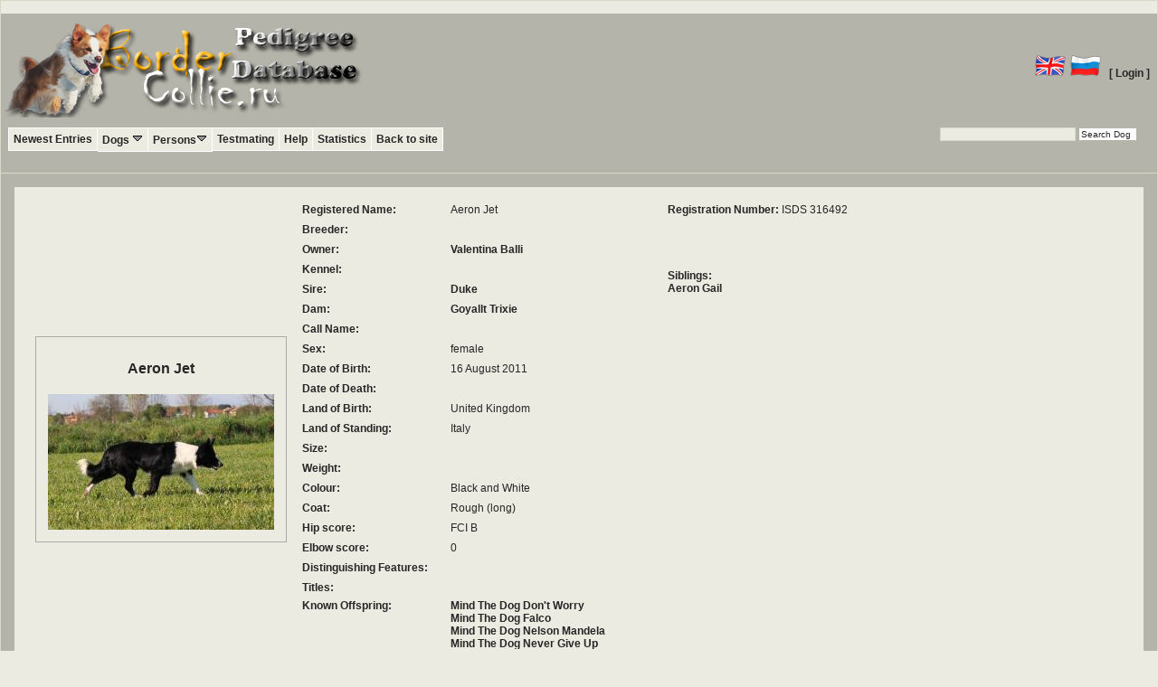

--- FILE ---
content_type: text/html
request_url: http://db.bordercollie.ru/details.php?id=79422
body_size: 22647
content:
﻿﻿
<html>

<head>

<title>Border Collie pedigree database</title>

<meta http-equiv="Content-Type" content="text/html; charset=utf-8">
<meta name="description" content="Database containing dog pedigrees including thousands of photos. A place for the community of dog lovers worldwide!">
<meta name="keywords" content="pedigree, dog">
<meta name="language" content="en">


<link href="http://db.bordercollie.ru/styles/basic.css" rel="stylesheet" type="text/css">

<!-- yui -->
 
<script type="text/javascript" src="http://db.bordercollie.ru/js/yui/yahoo.js"></script> 

<script type="text/javascript" src="http://db.bordercollie.ru/js/yui/dom.js"></script> 

<script type="text/javascript" src="http://db.bordercollie.ru/js/yui/event.js"></script> 

<script type="text/javascript" src="http://db.bordercollie.ru/js/yui/animation.js"></script> 

<script type="text/javascript" src="http://db.bordercollie.ru/js/yui/dragdrop.js"></script> 

<script type="text/javascript" src="http://db.bordercollie.ru/js/yui/container.js"></script> 

<script type="text/javascript" src="http://db.bordercollie.ru/js/yui/autocomplete.js"></script> 

<script type="text/javascript" src="http://db.bordercollie.ru/js/yui/connection.js"></script> 

<script type="text/javascript" src="http://db.bordercollie.ru/js/yui/datasource.js"></script> 


<link rel="stylesheet" type="text/css" href="http://db.bordercollie.ru/styles/yui/container.css">  
<link rel="stylesheet" type="text/css" href="http://db.bordercollie.ru/styles/yui/autocomplete.css"> 

<link rel="shortcut icon" href="http://db.bordercollie.ru/favicon.ico" >

<script type="text/javascript" src="http://db.bordercollie.ru/js/dogarchive.js"></script> 



<script type="text/javascript">
//SuckerTree Horizontal Menu (Sept 14th, 06)
//By Dynamic Drive: http://www.dynamicdrive.com/style/
var menuids=["treemenu1"] //Enter id(s) of SuckerTree UL menus, separated by commas
function buildsubmenus_horizontal(){
for (var i=0; i<menuids.length; i++){
  var ultags=document.getElementById(menuids[i]).getElementsByTagName("ul")
    for (var t=0; t<ultags.length; t++){
		if (ultags[t].parentNode.parentNode.id==menuids[i]){ //if this is a first level submenu
			ultags[t].style.top=ultags[t].parentNode.offsetHeight+"px" //dynamically position first level submenus to be height of main menu item
			ultags[t].parentNode.getElementsByTagName("a")[0].className="mainfoldericon"
		}
		else{ //else if this is a sub level menu (ul)
		  ultags[t].style.left=ultags[t-1].getElementsByTagName("a")[0].offsetWidth+"px" //position menu to the right of menu item that activated it
    	ultags[t].parentNode.getElementsByTagName("a")[0].className="subfoldericon"
		}
    ultags[t].parentNode.onmouseover=function(){
    this.getElementsByTagName("ul")[0].style.visibility="visible"
    }
    ultags[t].parentNode.onmouseout=function(){
    this.getElementsByTagName("ul")[0].style.visibility="hidden"
    }
    }
  }
}
if (window.addEventListener)
window.addEventListener("load", buildsubmenus_horizontal, false)
else if (window.attachEvent)
window.attachEvent("onload", buildsubmenus_horizontal)
</script>







</head>

<body class="yui-skin-sam">




<!--div class="container"-->

<!-- header -->

<table width="100%" style="background-color: #b5b4aa;">
	<tr>
		<td>
			<a href="http://db.bordercollie.ru/index.php">
				<img src="http://db.bordercollie.ru/images/bc-logo-db.png" alt="Logo">
			</a>		
		</td>
		<td align="right">&nbsp</td>
		<td align="right">
			<a href="http://db.bordercollie.ru/?lang=en">
				<img src="http://db.bordercollie.ru/images/en.jpg" alt="English">
			</a>		
			<a href="http://db.bordercollie.ru/?lang=ru">
				<img src="http://db.bordercollie.ru/images/ru.jpg" alt="Русский">
			</a>		
			
			
							<span class="navitem"><a href="http://db.bordercollie.ru/php_users/htdocs/login.php?returnto=%2Fdetails.php%3Fid%3D79422">[ Login ]</a></span>
				
		</td>
	</tr>
</table>


<div class="navarea"> 
<div class="suckertreemenu">
  <table width="99%">
    <tr> 
      <td>
	  <ul id="treemenu1">
		<li><a href="http://db.bordercollie.ru/newest.php" style="border-left:1px solid #ffffff">Newest Entries</a></li>
		<li><a href="#">Dogs <img src="http://db.bordercollie.ru/images/sort_desc.gif"/></a> 
		  <ul>
			<li><a href="http://db.bordercollie.ru/search.php">Search Dogs</a></li>
			<li><a href="http://db.bordercollie.ru/browseDogs.php">Browse Dogs</a></li>
			<li><a href="http://db.bordercollie.ru/addDog.php">Add Dog</a></li>
		  </ul>
		</li>
		<li><a href="#">Persons<img src="http://db.bordercollie.ru/images/sort_desc.gif"/></a> 
		  <ul>
  			<li><a href="http://db.bordercollie.ru/searchPerson.php">Search Persons</a></li>
			<li><a href="http://db.bordercollie.ru/browsePersons.php">Browse Persons</a></li>
			<li>
		        <a href='http://db.bordercollie.ru/php_users/htdocs/login.php?returnto=%2Fdetails.php%3Fid%3D79422'> 
				<a href="#" onClick="setCountrySelectBox('<select name=\'country\' size=1><option value=\'\'>unknown</option><option value=\'Argentina\' >Argentina</option><option value=\'Australia\' >Australia</option><option value=\'Austria\' >Austria</option><option value=\'Belarus\' >Belarus</option><option value=\'Belgium\' >Belgium</option><option value=\'Brazil\' >Brazil</option><option value=\'Bulgaria\' >Bulgaria</option><option value=\'Canada\' >Canada</option><option value=\'Chile\' >Chile</option><option value=\'Colombia\' >Colombia</option><option value=\'Croatia\' >Croatia</option><option value=\'Czech Republic\' >Czech Republic</option><option value=\'Denmark\' >Denmark</option><option value=\'Egypt\' >Egypt</option><option value=\'Estonia\' >Estonia</option><option value=\'Finland\' >Finland</option><option value=\'France\' >France</option><option value=\'Germany\' >Germany</option><option value=\'Greece\' >Greece</option><option value=\'Hungary\' >Hungary</option><option value=\'Iceland\' >Iceland</option><option value=\'India\' >India</option><option value=\'Indonesia\' >Indonesia</option><option value=\'Iran\' >Iran</option><option value=\'Iraq\' >Iraq</option><option value=\'Ireland\' >Ireland</option><option value=\'Israel\' >Israel</option><option value=\'Italy\' >Italy</option><option value=\'Japan\' >Japan</option><option value=\'Korea\' >Korea</option><option value=\'Kuwait\' >Kuwait</option><option value=\'Latvia\' >Latvia</option><option value=\'Lithuania\' >Lithuania</option><option value=\'Luxembourg\' >Luxembourg</option><option value=\'Macau\' >Macau</option><option value=\'Malaysia\' >Malaysia</option><option value=\'Mexico\' >Mexico</option><option value=\'Morocco\' >Morocco</option><option value=\'Netherlands\' >Netherlands</option><option value=\'New Zealand\' >New Zealand</option><option value=\'Norway\' >Norway</option><option value=\'Pakistan\' >Pakistan</option><option value=\'Paraguay\' >Paraguay</option><option value=\'Peru\' >Peru</option><option value=\'Philippines\' >Philippines</option><option value=\'Poland\' >Poland</option><option value=\'Portugal\' >Portugal</option><option value=\'Qatar\' >Qatar</option><option value=\'Romania\' >Romania</option><option value=\'Russia\' >Russia</option><option value=\'Saudi Arabia\' >Saudi Arabia</option><option value=\'Serbia\' >Serbia</option><option value=\'Singapore\' >Singapore</option><option value=\'Slovak Republic\' >Slovak Republic</option><option value=\'Slovenia\' >Slovenia</option><option value=\'South Africa\' >South Africa</option><option value=\'Spain\' >Spain</option><option value=\'Sweden\' >Sweden</option><option value=\'Switzerland\' >Switzerland</option><option value=\'Tasmania\' >Tasmania</option><option value=\'Tunisia\' >Tunisia</option><option value=\'Ukraine\' >Ukraine</option><option value=\'United Arab Emirates\' >United Arab Emirates</option><option value=\'United Kingdom\' >United Kingdom</option><option value=\'Uruguay\' >Uruguay</option><option value=\'USA\' >USA</option></select>');setSearchTextOnPersonPanel('normalMode');panel.show();">
			Add Person</a>
			</li>
		  </ul>
		  </a>
		</li>
		<li>
					
		</li>
		<li><a href="http://db.bordercollie.ru/testmating.php">Testmating</a></li>
		<li><a href="http://db.bordercollie.ru/help.php">Help</a></li>
        <li><a href="http://db.bordercollie.ru/statistics.php">Statistics</a></li>		
        <li><a target="_blank" href="http://bordercollie.ru">Back to site</a></li>		
	</ul>
		
      </td>
      <td align="right" style="white-space:nowrap" > <form action="http://db.bordercollie.ru/results.php" method="get" >
          <input style="width:150px" name="keyword">
          <input type="submit" class="button" value="Search Dog" onClick="if (keyword.value.length < 3) { alert('Your search term has to contain at least 3 letters! Please retry.'); return false;}">
          <input type="hidden" name="mode" value="simple">
        </form></td>
    </tr>
  </table>

<br style="clear: left;">
</div>


</div>



<script type="" language="javascript">

	panel = createPanel(document.getElementsByTagName('body')[0]);

</script>


<script language="javascript">
	var currentIndx=0;
	var MyImages = new Array();	
	var MyCopyright = new Array();
	var MyImgWidth = new Array();
	var photoPrefix = "Copyright: ";
	var MyPhotonotes = new Array();
	var photonotesPrefix = "Notes: ";
	var MyPhotoPostedBy = new Array();
	var photoPostedByPrefix = "Posted by: ";
	//var predefinedMaxWidth = 250;

	function next(){	
		document.theImage.removeAttribute("width");			
		if (currentIndx<MyImages.length-1){
			currentIndx=currentIndx+1;
			document.theImage.src=MyImages[currentIndx];
			document.theImage.width=MyImgWidth[currentIndx];
			if (MyCopyright[currentIndx] != "") 
				document.getElementById("theCopyright").innerHTML=photoPrefix+MyCopyright[currentIndx];
			else 
				document.getElementById("theCopyright").innerHTML="";
			if (MyPhotoPostedBy[currentIndx] != "") 
				document.getElementById("thePhotoPostedBy").innerHTML=photoPostedByPrefix+MyPhotoPostedBy[currentIndx];
			else 
				document.getElementById("thePhotoPostedBy").innerHTML="";				
			if (MyPhotonotes[currentIndx] != "") 
				document.getElementById("thePhotonotes").innerHTML=photonotesPrefix+MyPhotonotes[currentIndx];
			else 
				document.getElementById("thePhotonotes").innerHTML="";				
		} else {						
			currentIndx=0						
			document.theImage.src=MyImages[currentIndx];
			document.theImage.width=MyImgWidth[currentIndx];
			if (MyCopyright[currentIndx] != "") 
				document.getElementById("theCopyright").innerHTML=photoPrefix+MyCopyright[currentIndx];	
			else 
				document.getElementById("theCopyright").innerHTML="";
			if (MyPhotoPostedBy[currentIndx] != "") 
				document.getElementById("thePhotoPostedBy").innerHTML=photoPostedByPrefix+MyPhotoPostedBy[currentIndx];
			else 
				document.getElementById("thePhotoPostedBy").innerHTML="";				
			if (MyPhotonotes[currentIndx] != "") 
				document.getElementById("thePhotonotes").innerHTML=photonotesPrefix+MyPhotonotes[currentIndx];
			else 
				document.getElementById("thePhotonotes").innerHTML="";				
		}
	}
	
	function previous(){
		document.theImage.removeAttribute("width");
		if (currentIndx>0) {
			currentIndx=currentIndx-1;
			document.theImage.src=MyImages[currentIndx];
			document.theImage.width=MyImgWidth[currentIndx];
			if (MyCopyright[currentIndx] != "") 	
				document.getElementById("theCopyright").innerHTML=photoPrefix+MyCopyright[currentIndx];	
			else 
				document.getElementById("theCopyright").innerHTML="";
			if (MyPhotoPostedBy[currentIndx] != "") 
				document.getElementById("thePhotoPostedBy").innerHTML=photoPostedByPrefix+MyPhotoPostedBy[currentIndx];
			else 
				document.getElementById("thePhotoPostedBy").innerHTML="";				
			if (MyPhotonotes[currentIndx] != "") 
				document.getElementById("thePhotonotes").innerHTML=photonotesPrefix+MyPhotonotes[currentIndx];
			else 
				document.getElementById("thePhotonotes").innerHTML="";				
		} else {
			currentIndx=MyImages.length-1;
			document.theImage.src=MyImages[currentIndx];
			document.theImage.width=MyImgWidth[currentIndx];
			if (MyCopyright[currentIndx] != "") 
				document.getElementById("theCopyright").innerHTML=photoPrefix+MyCopyright[currentIndx];	
			else 
				document.getElementById("theCopyright").innerHTML="";
			if (MyPhotoPostedBy[currentIndx] != "") 
				document.getElementById("thePhotoPostedBy").innerHTML=photoPostedByPrefix+MyPhotoPostedBy[currentIndx];
			else 
				document.getElementById("thePhotoPostedBy").innerHTML="";				
			if (MyPhotonotes[currentIndx] != "") 
				document.getElementById("thePhotonotes").innerHTML=photonotesPrefix+MyPhotonotes[currentIndx];
			else 
				document.getElementById("thePhotonotes").innerHTML="";				
		}
	}
	
/*
	function getImageWidth(myImgObj) {
		if (myImgObj != null)
			return myImgObj.width;
		else
			return -1;
	}
	
	function setToProperWidth(imgEl) {
		var imgWidth = this.getImageWidth(imgEl);
		if ((imgWidth != null) && (imgWidth != -1)) {
			if (imgWidth >= predefinedMaxWidth) 
				imgEl.width = predefinedMaxWidth;
		} else {
			imgEl.width = predefinedMaxWidth;
		}
	}
*/	
	
</script>

<div class="main">
<div class="content">
	<table>
		<tr><td>
		<div style="border:solid 1px #aaa; padding:10px;margin:10px">
			<div align="center">
			<h3>Aeron Jet</h3>
									<script language="javascript">
							MyImages[0] = "pics/medium/2374/med_5a7dc129676a0.jpg";
							MyCopyright[0] = "";
							MyPhotoPostedBy[0] = "";
							MyPhotonotes[0] = "";
														MyImgWidth[0] = "250";
						</script>
										<table border="0">
					<tr>
											<td align="center">
														<img SRC="pics/medium/2374/med_5a7dc129676a0.jpg" name="theImage"  alt="picture of dog" width="250" >
							<br>
							<div style="width:250px"><label><span id="theCopyright">
															</span></label></div>
							<div style="width:250px"><label><span id="thePhotoPostedBy">
															</span></label></div>
							<div style="width:250px"><label><span id="thePhotonotes">
															</span></label></div>																				
						</td>
										</tr>
				</table>
			</div>
		</div>	
		<table>
					</table>
		</td>
		<td>
			<table width="400px" border="0">
				<tr>
					<td width="160px"><strong>Registered Name: </strong></td>
					<td>Aeron Jet</td>
				</tr>
				<tr>
					<td><strong>Breeder: </strong></td>
					<td>
										
					</td>
				</tr>
				<tr>
					<td><strong>Owner: </strong></td>
					<td>
						<a href='managePerson.php?personId=15902'>Valentina Balli</a><br>			 
					</td>
				</tr>
				<tr>
					<td><strong>Kennel: </strong></td>
					<td></td>
				</tr>		
				<tr>
					<td><strong>Sire: </strong></td>
					<td><a href='/details.php?id=81361'>Duke</a></td>
				</tr>
				<tr>
					<td><strong>Dam: </strong></td>
					<td><a href='/details.php?id=72609'>Goyallt Trixie</a></td>
				</tr>
				<tr>
					<td><strong>Call Name: </strong></td>
					<td></td>
				</tr>
				<tr>
					<td><strong>Sex: </strong></td>
					<td>female</td>
				</tr>
				<tr>
					<td><strong>Date of Birth: </strong></td>
					<td>
						16 August 2011					</td>
				</tr>
				<tr>
					<td><strong>Date of Death: </strong></td>
					<td>
						  		
					</td>
				</tr>
				<tr>
					<td><strong>Land of Birth: </strong></td>
					<td>United Kingdom</td>
				</tr>
				<tr>
					<td><strong>Land of Standing: </strong></td>
					<td>Italy</td>
				</tr>
				<tr>
					<td><strong>Size: </strong></td>
					<td> </td>
				</tr>
				<tr>
					<td><strong>Weight: </strong></td>
					<td> </td>
				</tr>
				<tr>
					<td><strong>Colour: </strong></td>
					<td>Black and White</td>
				</tr>
				<tr>
					<td><strong>Coat: </strong></td>
										
					<td>Rough (long)</td>
				</tr>
				<tr>
					<td><strong>Hip score: </strong></td>
										<td>FCI B</td>
				</tr>
				<tr>
					<td><strong>Elbow score: </strong></td>
										
					<td>0</td>
				</tr>
				<tr>
					<td><strong>Distinguishing Features: </strong></td>
					<td></td>
				</tr>
				<tr>
					<td><strong>Titles: </strong></td>
					<td></td>
				</tr>		
				<tr>
					<td valign="top"><strong>Known Offspring: </strong></td>
					<td>
						<div style='height:55px;overflow:auto;'><a href='/details.php?id=101168'>Mind The Dog Don't Worry</a><br><a href='/details.php?id=84056'>Mind The Dog Falco</a><br><a href='/details.php?id=80644'>Mind The Dog Nelson Mandela</a><br><a href='/details.php?id=80645'>Mind The Dog Never Give Up</a><br><a href='/details.php?id=79411'>Mind The Dog Next Caos</a><br></div>					</td>
				</tr>
				<tr>
				<td colspan="2" align="right">
					<form action='manage.php' method="get">
						<input type="hidden" name="id" value="79422"/>
																			<input type="button" class="button" name="action" value="Delete" onClick="javascript: deletionForbiddenDialog('admin@bordercollie.ru','dogs');"/>
											</form>
				</td>
				</tr>
			 </table>
			</td>
			<td valign="top">
			 <table>
			 	<tr><td>
											<strong>Registration Number: </strong>
						ISDS 316492				</td></tr>
			 	<tr><td>
									</td></tr>				
			 	<tr><td style="padding-top:15px">
					<div>
										</div>
 			 	</td></tr>
			 	<tr><td style="padding-top:10px">
			 		<strong>Siblings: </strong><br><a href='/details.php?id=81003'>Aeron Gail</a><br>				</td></tr>
			 </table>			
			</td>
		</tr>
	</table>
	</div>
	<!-- pedigree -->
	<div style="padding-left:25px;float:left">
	<table><tr><td>
		<form action="">
			<label>Generations in pedigree </label>
			<input type="hidden" name="id" value="79422"/>
			<select name="gens" onChange="submit();">
				<option  value="2">2</option>
				<option  value="3">3</option>
				<option selected='selected' value="4">4</option>
				<option  value="5">5</option>
				<option  value="6">6</option>
				<option  value="7">7</option>
				<option  value="8">8</option>
				<option  value="9">9</option>
			</select>
		</form>
		</td><td style="padding-left:20px"><label>
				Printable version of pedigree <br>
				(<a href="printable_pedigree.php?id=79422&gens=4&images=yes" target="_blank">with</a> / <a href="printable_pedigree.php?id=79422&gens=4&images=no" target="_blank">without images</a>)	
			 </label>
		</td><td style="padding-left:20px"><label>
			<a href="pedigree_htmlcode.php?id=79422&gens=4">HTML code</a> for this pedigree<br>
			(e.g. to embed on your private website)</label>
		</td></tr></table>
	</div>
	<div style="clear:both">	
	<table id="pedigree" align="center" width="97%" border="0"><tr><th colspan=4>Pedigree</th></tr><TD ROWSPAN=8 ><a href="/details.php?id=79422"><p><img SRC="pics/thumbs/2374/th_5a7dc12967629.jpg" width="100"></p>Aeron Jet</a><label><BR>Black and White <BR>United Kingdom<BR>2011</label></TD><TD ROWSPAN=4 ><a href="/details.php?id=81361">Duke</a><label><BR>Black and White <BR>United Kingdom<BR>2005</label></TD><TD ROWSPAN=2 ><label><font color="red">2004 English Driving Champion</font><BR></label><a href="/details.php?id=70834"><p><img SRC="pics/thumbs/2374/th_5838711110eb7.jpg" width="100"></p>Tom</a><label><BR>Black and White <BR>United Kingdom<BR>1999</label></TD><TD ><a href="/details.php?id=70840"><p><img SRC="pics/thumbs/2374/th_583871bc7349c.jpg" width="100"></p>Sweep</a><label><BR>Black Tricolour <BR>Ireland<BR>1996</label></TD></TR><TR><TD ><a href="/details.php?id=70842">Di Of Killiebrae</a><label><BR>Black and White <BR>United Kingdom<BR>1998</label></TD></TR><TR><TD ROWSPAN=2 ><a href="/details.php?id=81362">Peg</a><label><BR>Black and White <BR>United Kingdom<BR>2001</label></TD><TD ><label><font color="red">Int Sup Ch-4 '00</font><BR></label><a href="/details.php?id=66880"><p><img SRC="pics/thumbs/2374/th_5274ccaf5a719.jpg" width="100"></p>Chip In Roy</a><label><BR>Black and White <BR>United Kingdom<BR>1994</label></TD></TR><TR><TD ><a href="/details.php?id=68771">Eryri Meg</a><label><BR>Black and White <BR>United Kingdom<BR>1991</label></TD></TR><TR><TD ROWSPAN=4 ><a href="/details.php?id=72609">Goyallt Trixie</a><label><BR>Black and White <BR>United Kingdom<BR>2009</label></TD><TD ROWSPAN=2 ><a href="/details.php?id=65731"><p><img SRC="pics/thumbs/2374/th_520b87248c758.jpg" width="100"></p>Rock</a><label><BR>Black and White <BR>United Kingdom<BR>2002</label></TD><TD ><a href="/details.php?id=65732"><p><img SRC="pics/thumbs/2374/th_520b873fa535f.jpg" width="100"></p>Sid</a><label><BR>Black Tricolour <BR>United Kingdom<BR>1999</label></TD></TR><TR><TD ><a href="/details.php?id=86477">Trim</a><label><BR>Black and White <BR>United Kingdom</label></TD></TR><TR><TD ROWSPAN=2 ><a href="/details.php?id=76761">Meg</a><label><BR>Black Tricolour <BR>United Kingdom<BR>2005</label></TD><TD ><a href="/details.php?id=76762">Spot</a><label><BR>Black Tricolour <BR>United Kingdom<BR>2003</label></TD></TR><TR><TD ><a href="/details.php?id=94715">Peg</a><label><BR>Black Tricolour <BR>United Kingdom</label></TD></TR><TR></td></tr></table>	</div>
</div>
</div>

<div class="footer">
  <p> Please keep in mind that this website is not affiliated with any organisation 
    and it is not an official registration database but a place for the community 
    of dog lovers worldwide. Therefore no guarantees as to the correctness of 
    the information can be given.
	<a href="http://db.bordercollie.ru/aboutus.php" style="color:#e0e0e0"> About us / Disclaimers.</a>
</p>
<p align="center">
This website is based on the software developed for <a href='http://thewhippetarchives.net' style="color:#e0e0e0">The Whippet Archives</a></p>

</div>
<script language="JavaScript" type="text/javascript" src="js/wz_tooltip.js"></script>
<script language="javascript">
	panel = createPanel(document.getElementsByTagName('body')[0]);
</script>
<script type="text/javascript">
var gaJsHost = (("https:" == document.location.protocol) ? "https://ssl." : "http://www.");
document.write(unescape("%3Cscript src='" + gaJsHost + "google-analytics.com/ga.js' type='text/javascript'%3E%3C/script%3E"));
</script>
<script type="text/javascript">
try {
var pageTracker = _gat._getTracker("UA-4378353-1");
pageTracker._trackPageview();
} catch(err) {}</script>
</body>

</html>



--- FILE ---
content_type: application/x-javascript
request_url: http://db.bordercollie.ru/js/yui/container.js
body_size: 311087
content:
/*
Copyright (c) 2008, Yahoo! Inc. All rights reserved.
Code licensed under the BSD License:
http://developer.yahoo.net/yui/license.txt
version: 2.6.0
*/
(function () {

    /**
    * Config is a utility used within an Object to allow the implementer to
    * maintain a list of local configuration properties and listen for changes 
    * to those properties dynamically using CustomEvent. The initial values are 
    * also maintained so that the configuration can be reset at any given point 
    * to its initial state.
    * @namespace YAHOO.util
    * @class Config
    * @constructor
    * @param {Object} owner The owner Object to which this Config Object belongs
    */
    YAHOO.util.Config = function (owner) {

        if (owner) {
            this.init(owner);
        }


    };


    var Lang = YAHOO.lang,
        CustomEvent = YAHOO.util.CustomEvent,
        Config = YAHOO.util.Config;


    /**
     * Constant representing the CustomEvent type for the config changed event.
     * @property YAHOO.util.Config.CONFIG_CHANGED_EVENT
     * @private
     * @static
     * @final
     */
    Config.CONFIG_CHANGED_EVENT = "configChanged";
    
    /**
     * Constant representing the boolean type string
     * @property YAHOO.util.Config.BOOLEAN_TYPE
     * @private
     * @static
     * @final
     */
    Config.BOOLEAN_TYPE = "boolean";
    
    Config.prototype = {
     
        /**
        * Object reference to the owner of this Config Object
        * @property owner
        * @type Object
        */
        owner: null,
        
        /**
        * Boolean flag that specifies whether a queue is currently 
        * being executed
        * @property queueInProgress
        * @type Boolean
        */
        queueInProgress: false,
        
        /**
        * Maintains the local collection of configuration property objects and 
        * their specified values
        * @property config
        * @private
        * @type Object
        */ 
        config: null,
        
        /**
        * Maintains the local collection of configuration property objects as 
        * they were initially applied.
        * This object is used when resetting a property.
        * @property initialConfig
        * @private
        * @type Object
        */ 
        initialConfig: null,
        
        /**
        * Maintains the local, normalized CustomEvent queue
        * @property eventQueue
        * @private
        * @type Object
        */ 
        eventQueue: null,
        
        /**
        * Custom Event, notifying subscribers when Config properties are set 
        * (setProperty is called without the silent flag
        * @event configChangedEvent
        */
        configChangedEvent: null,
    
        /**
        * Initializes the configuration Object and all of its local members.
        * @method init
        * @param {Object} owner The owner Object to which this Config 
        * Object belongs
        */
        init: function (owner) {
    
            this.owner = owner;
    
            this.configChangedEvent = 
                this.createEvent(Config.CONFIG_CHANGED_EVENT);
    
            this.configChangedEvent.signature = CustomEvent.LIST;
            this.queueInProgress = false;
            this.config = {};
            this.initialConfig = {};
            this.eventQueue = [];
        
        },
        
        /**
        * Validates that the value passed in is a Boolean.
        * @method checkBoolean
        * @param {Object} val The value to validate
        * @return {Boolean} true, if the value is valid
        */ 
        checkBoolean: function (val) {
            return (typeof val == Config.BOOLEAN_TYPE);
        },
        
        /**
        * Validates that the value passed in is a number.
        * @method checkNumber
        * @param {Object} val The value to validate
        * @return {Boolean} true, if the value is valid
        */
        checkNumber: function (val) {
            return (!isNaN(val));
        },
        
        /**
        * Fires a configuration property event using the specified value. 
        * @method fireEvent
        * @private
        * @param {String} key The configuration property's name
        * @param {value} Object The value of the correct type for the property
        */ 
        fireEvent: function ( key, value ) {
            var property = this.config[key];
        
            if (property && property.event) {
                property.event.fire(value);
            } 
        },
        
        /**
        * Adds a property to the Config Object's private config hash.
        * @method addProperty
        * @param {String} key The configuration property's name
        * @param {Object} propertyObject The Object containing all of this 
        * property's arguments
        */
        addProperty: function ( key, propertyObject ) {
            key = key.toLowerCase();
        
            this.config[key] = propertyObject;
        
            propertyObject.event = this.createEvent(key, { scope: this.owner });
            propertyObject.event.signature = CustomEvent.LIST;
            
            
            propertyObject.key = key;
        
            if (propertyObject.handler) {
                propertyObject.event.subscribe(propertyObject.handler, 
                    this.owner);
            }
        
            this.setProperty(key, propertyObject.value, true);
            
            if (! propertyObject.suppressEvent) {
                this.queueProperty(key, propertyObject.value);
            }
            
        },
        
        /**
        * Returns a key-value configuration map of the values currently set in  
        * the Config Object.
        * @method getConfig
        * @return {Object} The current config, represented in a key-value map
        */
        getConfig: function () {
        
            var cfg = {},
                currCfg = this.config,
                prop,
                property;
                
            for (prop in currCfg) {
                if (Lang.hasOwnProperty(currCfg, prop)) {
                    property = currCfg[prop];
                    if (property && property.event) {
                        cfg[prop] = property.value;
                    }
                }
            }

            return cfg;
        },
        
        /**
        * Returns the value of specified property.
        * @method getProperty
        * @param {String} key The name of the property
        * @return {Object}  The value of the specified property
        */
        getProperty: function (key) {
            var property = this.config[key.toLowerCase()];
            if (property && property.event) {
                return property.value;
            } else {
                return undefined;
            }
        },
        
        /**
        * Resets the specified property's value to its initial value.
        * @method resetProperty
        * @param {String} key The name of the property
        * @return {Boolean} True is the property was reset, false if not
        */
        resetProperty: function (key) {
    
            key = key.toLowerCase();
        
            var property = this.config[key];
    
            if (property && property.event) {
    
                if (this.initialConfig[key] && 
                    !Lang.isUndefined(this.initialConfig[key])) {
    
                    this.setProperty(key, this.initialConfig[key]);

                    return true;
    
                }
    
            } else {
    
                return false;
            }
    
        },
        
        /**
        * Sets the value of a property. If the silent property is passed as 
        * true, the property's event will not be fired.
        * @method setProperty
        * @param {String} key The name of the property
        * @param {String} value The value to set the property to
        * @param {Boolean} silent Whether the value should be set silently, 
        * without firing the property event.
        * @return {Boolean} True, if the set was successful, false if it failed.
        */
        setProperty: function (key, value, silent) {
        
            var property;
        
            key = key.toLowerCase();
        
            if (this.queueInProgress && ! silent) {
                // Currently running through a queue... 
                this.queueProperty(key,value);
                return true;
    
            } else {
                property = this.config[key];
                if (property && property.event) {
                    if (property.validator && !property.validator(value)) {
                        return false;
                    } else {
                        property.value = value;
                        if (! silent) {
                            this.fireEvent(key, value);
                            this.configChangedEvent.fire([key, value]);
                        }
                        return true;
                    }
                } else {
                    return false;
                }
            }
        },
        
        /**
        * Sets the value of a property and queues its event to execute. If the 
        * event is already scheduled to execute, it is
        * moved from its current position to the end of the queue.
        * @method queueProperty
        * @param {String} key The name of the property
        * @param {String} value The value to set the property to
        * @return {Boolean}  true, if the set was successful, false if 
        * it failed.
        */ 
        queueProperty: function (key, value) {
        
            key = key.toLowerCase();
        
            var property = this.config[key],
                foundDuplicate = false,
                iLen,
                queueItem,
                queueItemKey,
                queueItemValue,
                sLen,
                supercedesCheck,
                qLen,
                queueItemCheck,
                queueItemCheckKey,
                queueItemCheckValue,
                i,
                s,
                q;
                                
            if (property && property.event) {
    
                if (!Lang.isUndefined(value) && property.validator && 
                    !property.validator(value)) { // validator
                    return false;
                } else {
        
                    if (!Lang.isUndefined(value)) {
                        property.value = value;
                    } else {
                        value = property.value;
                    }
        
                    foundDuplicate = false;
                    iLen = this.eventQueue.length;
        
                    for (i = 0; i < iLen; i++) {
                        queueItem = this.eventQueue[i];
        
                        if (queueItem) {
                            queueItemKey = queueItem[0];
                            queueItemValue = queueItem[1];

                            if (queueItemKey == key) {
    
                                /*
                                    found a dupe... push to end of queue, null 
                                    current item, and break
                                */
    
                                this.eventQueue[i] = null;
    
                                this.eventQueue.push(
                                    [key, (!Lang.isUndefined(value) ? 
                                    value : queueItemValue)]);
    
                                foundDuplicate = true;
                                break;
                            }
                        }
                    }
                    
                    // this is a refire, or a new property in the queue
    
                    if (! foundDuplicate && !Lang.isUndefined(value)) { 
                        this.eventQueue.push([key, value]);
                    }
                }
        
                if (property.supercedes) {

                    sLen = property.supercedes.length;

                    for (s = 0; s < sLen; s++) {

                        supercedesCheck = property.supercedes[s];
                        qLen = this.eventQueue.length;

                        for (q = 0; q < qLen; q++) {
                            queueItemCheck = this.eventQueue[q];

                            if (queueItemCheck) {
                                queueItemCheckKey = queueItemCheck[0];
                                queueItemCheckValue = queueItemCheck[1];

                                if (queueItemCheckKey == 
                                    supercedesCheck.toLowerCase() ) {

                                    this.eventQueue.push([queueItemCheckKey, 
                                        queueItemCheckValue]);

                                    this.eventQueue[q] = null;
                                    break;

                                }
                            }
                        }
                    }
                }


                return true;
            } else {
                return false;
            }
        },
        
        /**
        * Fires the event for a property using the property's current value.
        * @method refireEvent
        * @param {String} key The name of the property
        */
        refireEvent: function (key) {
    
            key = key.toLowerCase();
        
            var property = this.config[key];
    
            if (property && property.event && 
    
                !Lang.isUndefined(property.value)) {
    
                if (this.queueInProgress) {
    
                    this.queueProperty(key);
    
                } else {
    
                    this.fireEvent(key, property.value);
    
                }
    
            }
        },
        
        /**
        * Applies a key-value Object literal to the configuration, replacing  
        * any existing values, and queueing the property events.
        * Although the values will be set, fireQueue() must be called for their 
        * associated events to execute.
        * @method applyConfig
        * @param {Object} userConfig The configuration Object literal
        * @param {Boolean} init  When set to true, the initialConfig will 
        * be set to the userConfig passed in, so that calling a reset will 
        * reset the properties to the passed values.
        */
        applyConfig: function (userConfig, init) {
        
            var sKey,
                oConfig;

            if (init) {
                oConfig = {};
                for (sKey in userConfig) {
                    if (Lang.hasOwnProperty(userConfig, sKey)) {
                        oConfig[sKey.toLowerCase()] = userConfig[sKey];
                    }
                }
                this.initialConfig = oConfig;
            }

            for (sKey in userConfig) {
                if (Lang.hasOwnProperty(userConfig, sKey)) {
                    this.queueProperty(sKey, userConfig[sKey]);
                }
            }
        },
        
        /**
        * Refires the events for all configuration properties using their 
        * current values.
        * @method refresh
        */
        refresh: function () {

            var prop;

            for (prop in this.config) {
                if (Lang.hasOwnProperty(this.config, prop)) {
                    this.refireEvent(prop);
                }
            }
        },
        
        /**
        * Fires the normalized list of queued property change events
        * @method fireQueue
        */
        fireQueue: function () {
        
            var i, 
                queueItem,
                key,
                value,
                property;
        
            this.queueInProgress = true;
            for (i = 0;i < this.eventQueue.length; i++) {
                queueItem = this.eventQueue[i];
                if (queueItem) {
        
                    key = queueItem[0];
                    value = queueItem[1];
                    property = this.config[key];

                    property.value = value;

                    // Clear out queue entry, to avoid it being 
                    // re-added to the queue by any queueProperty/supercedes
                    // calls which are invoked during fireEvent
                    this.eventQueue[i] = null;

                    this.fireEvent(key,value);
                }
            }
            
            this.queueInProgress = false;
            this.eventQueue = [];
        },
        
        /**
        * Subscribes an external handler to the change event for any 
        * given property. 
        * @method subscribeToConfigEvent
        * @param {String} key The property name
        * @param {Function} handler The handler function to use subscribe to 
        * the property's event
        * @param {Object} obj The Object to use for scoping the event handler 
        * (see CustomEvent documentation)
        * @param {Boolean} override Optional. If true, will override "this"  
        * within the handler to map to the scope Object passed into the method.
        * @return {Boolean} True, if the subscription was successful, 
        * otherwise false.
        */ 
        subscribeToConfigEvent: function (key, handler, obj, override) {
    
            var property = this.config[key.toLowerCase()];
    
            if (property && property.event) {
                if (!Config.alreadySubscribed(property.event, handler, obj)) {
                    property.event.subscribe(handler, obj, override);
                }
                return true;
            } else {
                return false;
            }
    
        },
        
        /**
        * Unsubscribes an external handler from the change event for any 
        * given property. 
        * @method unsubscribeFromConfigEvent
        * @param {String} key The property name
        * @param {Function} handler The handler function to use subscribe to 
        * the property's event
        * @param {Object} obj The Object to use for scoping the event 
        * handler (see CustomEvent documentation)
        * @return {Boolean} True, if the unsubscription was successful, 
        * otherwise false.
        */
        unsubscribeFromConfigEvent: function (key, handler, obj) {
            var property = this.config[key.toLowerCase()];
            if (property && property.event) {
                return property.event.unsubscribe(handler, obj);
            } else {
                return false;
            }
        },
        
        /**
        * Returns a string representation of the Config object
        * @method toString
        * @return {String} The Config object in string format.
        */
        toString: function () {
            var output = "Config";
            if (this.owner) {
                output += " [" + this.owner.toString() + "]";
            }
            return output;
        },
        
        /**
        * Returns a string representation of the Config object's current 
        * CustomEvent queue
        * @method outputEventQueue
        * @return {String} The string list of CustomEvents currently queued 
        * for execution
        */
        outputEventQueue: function () {

            var output = "",
                queueItem,
                q,
                nQueue = this.eventQueue.length;
              
            for (q = 0; q < nQueue; q++) {
                queueItem = this.eventQueue[q];
                if (queueItem) {
                    output += queueItem[0] + "=" + queueItem[1] + ", ";
                }
            }
            return output;
        },

        /**
        * Sets all properties to null, unsubscribes all listeners from each 
        * property's change event and all listeners from the configChangedEvent.
        * @method destroy
        */
        destroy: function () {

            var oConfig = this.config,
                sProperty,
                oProperty;


            for (sProperty in oConfig) {
            
                if (Lang.hasOwnProperty(oConfig, sProperty)) {

                    oProperty = oConfig[sProperty];

                    oProperty.event.unsubscribeAll();
                    oProperty.event = null;

                }
            
            }
            
            this.configChangedEvent.unsubscribeAll();
            
            this.configChangedEvent = null;
            this.owner = null;
            this.config = null;
            this.initialConfig = null;
            this.eventQueue = null;
        
        }

    };
    
    
    
    /**
    * Checks to determine if a particular function/Object pair are already 
    * subscribed to the specified CustomEvent
    * @method YAHOO.util.Config.alreadySubscribed
    * @static
    * @param {YAHOO.util.CustomEvent} evt The CustomEvent for which to check 
    * the subscriptions
    * @param {Function} fn The function to look for in the subscribers list
    * @param {Object} obj The execution scope Object for the subscription
    * @return {Boolean} true, if the function/Object pair is already subscribed 
    * to the CustomEvent passed in
    */
    Config.alreadySubscribed = function (evt, fn, obj) {
    
        var nSubscribers = evt.subscribers.length,
            subsc,
            i;

        if (nSubscribers > 0) {
            i = nSubscribers - 1;
            do {
                subsc = evt.subscribers[i];
                if (subsc && subsc.obj == obj && subsc.fn == fn) {
                    return true;
                }
            }
            while (i--);
        }

        return false;

    };

    YAHOO.lang.augmentProto(Config, YAHOO.util.EventProvider);

}());

(function () {

    /**
    * The Container family of components is designed to enable developers to 
    * create different kinds of content-containing modules on the web. Module 
    * and Overlay are the most basic containers, and they can be used directly 
    * or extended to build custom containers. Also part of the Container family 
    * are four UI controls that extend Module and Overlay: Tooltip, Panel, 
    * Dialog, and SimpleDialog.
    * @module container
    * @title Container
    * @requires yahoo, dom, event 
    * @optional dragdrop, animation, button
    */
    
    /**
    * Module is a JavaScript representation of the Standard Module Format. 
    * Standard Module Format is a simple standard for markup containers where 
    * child nodes representing the header, body, and footer of the content are 
    * denoted using the CSS classes "hd", "bd", and "ft" respectively. 
    * Module is the base class for all other classes in the YUI 
    * Container package.
    * @namespace YAHOO.widget
    * @class Module
    * @constructor
    * @param {String} el The element ID representing the Module <em>OR</em>
    * @param {HTMLElement} el The element representing the Module
    * @param {Object} userConfig The configuration Object literal containing 
    * the configuration that should be set for this module. See configuration 
    * documentation for more details.
    */
    YAHOO.widget.Module = function (el, userConfig) {
        if (el) {
            this.init(el, userConfig);
        } else {
        }
    };

    var Dom = YAHOO.util.Dom,
        Config = YAHOO.util.Config,
        Event = YAHOO.util.Event,
        CustomEvent = YAHOO.util.CustomEvent,
        Module = YAHOO.widget.Module,

        m_oModuleTemplate,
        m_oHeaderTemplate,
        m_oBodyTemplate,
        m_oFooterTemplate,

        /**
        * Constant representing the name of the Module's events
        * @property EVENT_TYPES
        * @private
        * @final
        * @type Object
        */
        EVENT_TYPES = {
            "BEFORE_INIT": "beforeInit",
            "INIT": "init",
            "APPEND": "append",
            "BEFORE_RENDER": "beforeRender",
            "RENDER": "render",
            "CHANGE_HEADER": "changeHeader",
            "CHANGE_BODY": "changeBody",
            "CHANGE_FOOTER": "changeFooter",
            "CHANGE_CONTENT": "changeContent",
            "DESTORY": "destroy",
            "BEFORE_SHOW": "beforeShow",
            "SHOW": "show",
            "BEFORE_HIDE": "beforeHide",
            "HIDE": "hide"
        },
            
        /**
        * Constant representing the Module's configuration properties
        * @property DEFAULT_CONFIG
        * @private
        * @final
        * @type Object
        */
        DEFAULT_CONFIG = {
        
            "VISIBLE": { 
                key: "visible", 
                value: true, 
                validator: YAHOO.lang.isBoolean 
            },
        
            "EFFECT": { 
                key: "effect", 
                suppressEvent: true, 
                supercedes: ["visible"] 
            },

            "MONITOR_RESIZE": { 
                key: "monitorresize", 
                value: true  
            },

            "APPEND_TO_DOCUMENT_BODY": { 
                key: "appendtodocumentbody", 
                value: false
            }
        };
    
    /**
    * Constant representing the prefix path to use for non-secure images
    * @property YAHOO.widget.Module.IMG_ROOT
    * @static
    * @final
    * @type String
    */
    Module.IMG_ROOT = null;
    
    /**
    * Constant representing the prefix path to use for securely served images
    * @property YAHOO.widget.Module.IMG_ROOT_SSL
    * @static
    * @final
    * @type String
    */
    Module.IMG_ROOT_SSL = null;
    
    /**
    * Constant for the default CSS class name that represents a Module
    * @property YAHOO.widget.Module.CSS_MODULE
    * @static
    * @final
    * @type String
    */
    Module.CSS_MODULE = "yui-module";
    
    /**
    * Constant representing the module header
    * @property YAHOO.widget.Module.CSS_HEADER
    * @static
    * @final
    * @type String
    */
    Module.CSS_HEADER = "hd";

    /**
    * Constant representing the module body
    * @property YAHOO.widget.Module.CSS_BODY
    * @static
    * @final
    * @type String
    */
    Module.CSS_BODY = "bd";
    
    /**
    * Constant representing the module footer
    * @property YAHOO.widget.Module.CSS_FOOTER
    * @static
    * @final
    * @type String
    */
    Module.CSS_FOOTER = "ft";
    
    /**
    * Constant representing the url for the "src" attribute of the iframe 
    * used to monitor changes to the browser's base font size
    * @property YAHOO.widget.Module.RESIZE_MONITOR_SECURE_URL
    * @static
    * @final
    * @type String
    */
    Module.RESIZE_MONITOR_SECURE_URL = "javascript:false;";
    
    /**
    * Singleton CustomEvent fired when the font size is changed in the browser.
    * Opera's "zoom" functionality currently does not support text 
    * size detection.
    * @event YAHOO.widget.Module.textResizeEvent
    */
    Module.textResizeEvent = new CustomEvent("textResize");

    function createModuleTemplate() {

        if (!m_oModuleTemplate) {
            m_oModuleTemplate = document.createElement("div");
            
            m_oModuleTemplate.innerHTML = ("<div class=\"" + 
                Module.CSS_HEADER + "\"></div>" + "<div class=\"" + 
                Module.CSS_BODY + "\"></div><div class=\"" + 
                Module.CSS_FOOTER + "\"></div>");

            m_oHeaderTemplate = m_oModuleTemplate.firstChild;
            m_oBodyTemplate = m_oHeaderTemplate.nextSibling;
            m_oFooterTemplate = m_oBodyTemplate.nextSibling;
        }

        return m_oModuleTemplate;
    }

    function createHeader() {
        if (!m_oHeaderTemplate) {
            createModuleTemplate();
        }
        return (m_oHeaderTemplate.cloneNode(false));
    }

    function createBody() {
        if (!m_oBodyTemplate) {
            createModuleTemplate();
        }
        return (m_oBodyTemplate.cloneNode(false));
    }

    function createFooter() {
        if (!m_oFooterTemplate) {
            createModuleTemplate();
        }
        return (m_oFooterTemplate.cloneNode(false));
    }

    Module.prototype = {

        /**
        * The class's constructor function
        * @property contructor
        * @type Function
        */
        constructor: Module,
        
        /**
        * The main module element that contains the header, body, and footer
        * @property element
        * @type HTMLElement
        */
        element: null,

        /**
        * The header element, denoted with CSS class "hd"
        * @property header
        * @type HTMLElement
        */
        header: null,

        /**
        * The body element, denoted with CSS class "bd"
        * @property body
        * @type HTMLElement
        */
        body: null,

        /**
        * The footer element, denoted with CSS class "ft"
        * @property footer
        * @type HTMLElement
        */
        footer: null,

        /**
        * The id of the element
        * @property id
        * @type String
        */
        id: null,

        /**
        * A string representing the root path for all images created by
        * a Module instance.
        * @deprecated It is recommend that any images for a Module be applied
        * via CSS using the "background-image" property.
        * @property imageRoot
        * @type String
        */
        imageRoot: Module.IMG_ROOT,

        /**
        * Initializes the custom events for Module which are fired 
        * automatically at appropriate times by the Module class.
        * @method initEvents
        */
        initEvents: function () {

            var SIGNATURE = CustomEvent.LIST;

            /**
            * CustomEvent fired prior to class initalization.
            * @event beforeInitEvent
            * @param {class} classRef class reference of the initializing 
            * class, such as this.beforeInitEvent.fire(Module)
            */
            this.beforeInitEvent = this.createEvent(EVENT_TYPES.BEFORE_INIT);
            this.beforeInitEvent.signature = SIGNATURE;

            /**
            * CustomEvent fired after class initalization.
            * @event initEvent
            * @param {class} classRef class reference of the initializing 
            * class, such as this.beforeInitEvent.fire(Module)
            */  
            this.initEvent = this.createEvent(EVENT_TYPES.INIT);
            this.initEvent.signature = SIGNATURE;

            /**
            * CustomEvent fired when the Module is appended to the DOM
            * @event appendEvent
            */
            this.appendEvent = this.createEvent(EVENT_TYPES.APPEND);
            this.appendEvent.signature = SIGNATURE;

            /**
            * CustomEvent fired before the Module is rendered
            * @event beforeRenderEvent
            */
            this.beforeRenderEvent = this.createEvent(EVENT_TYPES.BEFORE_RENDER);
            this.beforeRenderEvent.signature = SIGNATURE;
        
            /**
            * CustomEvent fired after the Module is rendered
            * @event renderEvent
            */
            this.renderEvent = this.createEvent(EVENT_TYPES.RENDER);
            this.renderEvent.signature = SIGNATURE;
        
            /**
            * CustomEvent fired when the header content of the Module 
            * is modified
            * @event changeHeaderEvent
            * @param {String/HTMLElement} content String/element representing 
            * the new header content
            */
            this.changeHeaderEvent = this.createEvent(EVENT_TYPES.CHANGE_HEADER);
            this.changeHeaderEvent.signature = SIGNATURE;
            
            /**
            * CustomEvent fired when the body content of the Module is modified
            * @event changeBodyEvent
            * @param {String/HTMLElement} content String/element representing 
            * the new body content
            */  
            this.changeBodyEvent = this.createEvent(EVENT_TYPES.CHANGE_BODY);
            this.changeBodyEvent.signature = SIGNATURE;
            
            /**
            * CustomEvent fired when the footer content of the Module 
            * is modified
            * @event changeFooterEvent
            * @param {String/HTMLElement} content String/element representing 
            * the new footer content
            */
            this.changeFooterEvent = this.createEvent(EVENT_TYPES.CHANGE_FOOTER);
            this.changeFooterEvent.signature = SIGNATURE;
        
            /**
            * CustomEvent fired when the content of the Module is modified
            * @event changeContentEvent
            */
            this.changeContentEvent = this.createEvent(EVENT_TYPES.CHANGE_CONTENT);
            this.changeContentEvent.signature = SIGNATURE;

            /**
            * CustomEvent fired when the Module is destroyed
            * @event destroyEvent
            */
            this.destroyEvent = this.createEvent(EVENT_TYPES.DESTORY);
            this.destroyEvent.signature = SIGNATURE;

            /**
            * CustomEvent fired before the Module is shown
            * @event beforeShowEvent
            */
            this.beforeShowEvent = this.createEvent(EVENT_TYPES.BEFORE_SHOW);
            this.beforeShowEvent.signature = SIGNATURE;

            /**
            * CustomEvent fired after the Module is shown
            * @event showEvent
            */
            this.showEvent = this.createEvent(EVENT_TYPES.SHOW);
            this.showEvent.signature = SIGNATURE;

            /**
            * CustomEvent fired before the Module is hidden
            * @event beforeHideEvent
            */
            this.beforeHideEvent = this.createEvent(EVENT_TYPES.BEFORE_HIDE);
            this.beforeHideEvent.signature = SIGNATURE;

            /**
            * CustomEvent fired after the Module is hidden
            * @event hideEvent
            */
            this.hideEvent = this.createEvent(EVENT_TYPES.HIDE);
            this.hideEvent.signature = SIGNATURE;
        }, 

        /**
        * String representing the current user-agent platform
        * @property platform
        * @type String
        */
        platform: function () {
            var ua = navigator.userAgent.toLowerCase();

            if (ua.indexOf("windows") != -1 || ua.indexOf("win32") != -1) {
                return "windows";
            } else if (ua.indexOf("macintosh") != -1) {
                return "mac";
            } else {
                return false;
            }
        }(),
        
        /**
        * String representing the user-agent of the browser
        * @deprecated Use YAHOO.env.ua
        * @property browser
        * @type String
        */
        browser: function () {
            var ua = navigator.userAgent.toLowerCase();
            /*
                 Check Opera first in case of spoof and check Safari before
                 Gecko since Safari's user agent string includes "like Gecko"
            */
            if (ua.indexOf('opera') != -1) { 
                return 'opera';
            } else if (ua.indexOf('msie 7') != -1) {
                return 'ie7';
            } else if (ua.indexOf('msie') != -1) {
                return 'ie';
            } else if (ua.indexOf('safari') != -1) { 
                return 'safari';
            } else if (ua.indexOf('gecko') != -1) {
                return 'gecko';
            } else {
                return false;
            }
        }(),
        
        /**
        * Boolean representing whether or not the current browsing context is 
        * secure (https)
        * @property isSecure
        * @type Boolean
        */
        isSecure: function () {
            if (window.location.href.toLowerCase().indexOf("https") === 0) {
                return true;
            } else {
                return false;
            }
        }(),
        
        /**
        * Initializes the custom events for Module which are fired 
        * automatically at appropriate times by the Module class.
        */
        initDefaultConfig: function () {
            // Add properties //
            /**
            * Specifies whether the Module is visible on the page.
            * @config visible
            * @type Boolean
            * @default true
            */
            this.cfg.addProperty(DEFAULT_CONFIG.VISIBLE.key, {
                handler: this.configVisible, 
                value: DEFAULT_CONFIG.VISIBLE.value, 
                validator: DEFAULT_CONFIG.VISIBLE.validator
            });

            /**
            * <p>
            * Object or array of objects representing the ContainerEffect 
            * classes that are active for animating the container.
            * </p>
            * <p>
            * <strong>NOTE:</strong> Although this configuration 
            * property is introduced at the Module level, an out of the box
            * implementation is not shipped for the Module class so setting
            * the proroperty on the Module class has no effect. The Overlay 
            * class is the first class to provide out of the box ContainerEffect 
            * support.
            * </p>
            * @config effect
            * @type Object
            * @default null
            */
            this.cfg.addProperty(DEFAULT_CONFIG.EFFECT.key, {
                suppressEvent: DEFAULT_CONFIG.EFFECT.suppressEvent, 
                supercedes: DEFAULT_CONFIG.EFFECT.supercedes
            });

            /**
            * Specifies whether to create a special proxy iframe to monitor 
            * for user font resizing in the document
            * @config monitorresize
            * @type Boolean
            * @default true
            */
            this.cfg.addProperty(DEFAULT_CONFIG.MONITOR_RESIZE.key, {
                handler: this.configMonitorResize,
                value: DEFAULT_CONFIG.MONITOR_RESIZE.value
            });

            /**
            * Specifies if the module should be rendered as the first child 
            * of document.body or appended as the last child when render is called
            * with document.body as the "appendToNode".
            * <p>
            * Appending to the body while the DOM is still being constructed can 
            * lead to Operation Aborted errors in IE hence this flag is set to 
            * false by default.
            * </p>
            * 
            * @config appendtodocumentbody
            * @type Boolean
            * @default false
            */
            this.cfg.addProperty(DEFAULT_CONFIG.APPEND_TO_DOCUMENT_BODY.key, {
                value: DEFAULT_CONFIG.APPEND_TO_DOCUMENT_BODY.value
            });
        },

        /**
        * The Module class's initialization method, which is executed for
        * Module and all of its subclasses. This method is automatically 
        * called by the constructor, and  sets up all DOM references for 
        * pre-existing markup, and creates required markup if it is not 
        * already present.
        * @method init
        * @param {String} el The element ID representing the Module <em>OR</em>
        * @param {HTMLElement} el The element representing the Module
        * @param {Object} userConfig The configuration Object literal 
        * containing the configuration that should be set for this module. 
        * See configuration documentation for more details.
        */
        init: function (el, userConfig) {

            var elId, child;

            this.initEvents();
            this.beforeInitEvent.fire(Module);

            /**
            * The Module's Config object used for monitoring 
            * configuration properties.
            * @property cfg
            * @type YAHOO.util.Config
            */
            this.cfg = new Config(this);

            if (this.isSecure) {
                this.imageRoot = Module.IMG_ROOT_SSL;
            }

            if (typeof el == "string") {
                elId = el;
                el = document.getElementById(el);
                if (! el) {
                    el = (createModuleTemplate()).cloneNode(false);
                    el.id = elId;
                }
            }

            this.element = el;

            if (el.id) {
                this.id = el.id;
            }

            child = this.element.firstChild;

            if (child) {
                var fndHd = false, fndBd = false, fndFt = false;
                do {
                    // We're looking for elements
                    if (1 == child.nodeType) {
                        if (!fndHd && Dom.hasClass(child, Module.CSS_HEADER)) {
                            this.header = child;
                            fndHd = true;
                        } else if (!fndBd && Dom.hasClass(child, Module.CSS_BODY)) {
                            this.body = child;
                            fndBd = true;
                        } else if (!fndFt && Dom.hasClass(child, Module.CSS_FOOTER)){
                            this.footer = child;
                            fndFt = true;
                        }
                    }
                } while ((child = child.nextSibling));
            }

            this.initDefaultConfig();

            Dom.addClass(this.element, Module.CSS_MODULE);

            if (userConfig) {
                this.cfg.applyConfig(userConfig, true);
            }

            /*
                Subscribe to the fireQueue() method of Config so that any 
                queued configuration changes are excecuted upon render of 
                the Module
            */ 

            if (!Config.alreadySubscribed(this.renderEvent, this.cfg.fireQueue, this.cfg)) {
                this.renderEvent.subscribe(this.cfg.fireQueue, this.cfg, true);
            }

            this.initEvent.fire(Module);
        },

        /**
        * Initialize an empty IFRAME that is placed out of the visible area 
        * that can be used to detect text resize.
        * @method initResizeMonitor
        */
        initResizeMonitor: function () {

            var isGeckoWin = (YAHOO.env.ua.gecko && this.platform == "windows");
            if (isGeckoWin) {
                // Help prevent spinning loading icon which 
                // started with FireFox 2.0.0.8/Win
                var self = this;
                setTimeout(function(){self._initResizeMonitor();}, 0);
            } else {
                this._initResizeMonitor();
            }
        },

        /**
         * Create and initialize the text resize monitoring iframe.
         * 
         * @protected
         * @method _initResizeMonitor
         */
        _initResizeMonitor : function() {

            var oDoc, 
                oIFrame, 
                sHTML;

            function fireTextResize() {
                Module.textResizeEvent.fire();
            }

            if (!YAHOO.env.ua.opera) {
                oIFrame = Dom.get("_yuiResizeMonitor");

                var supportsCWResize = this._supportsCWResize();

                if (!oIFrame) {
                    oIFrame = document.createElement("iframe");

                    if (this.isSecure && Module.RESIZE_MONITOR_SECURE_URL && YAHOO.env.ua.ie) {
                        oIFrame.src = Module.RESIZE_MONITOR_SECURE_URL;
                    }

                    if (!supportsCWResize) {
                        // Can't monitor on contentWindow, so fire from inside iframe
                        sHTML = ["<html><head><script ",
                                 "type=\"text/javascript\">",
                                 "window.onresize=function(){window.parent.",
                                 "YAHOO.widget.Module.textResizeEvent.",
                                 "fire();};<",
                                 "\/script></head>",
                                 "<body></body></html>"].join('');

                        oIFrame.src = "data:text/html;charset=utf-8," + encodeURIComponent(sHTML);
                    }

                    oIFrame.id = "_yuiResizeMonitor";
                    oIFrame.title = "Text Resize Monitor";
                    /*
                        Need to set "position" property before inserting the 
                        iframe into the document or Safari's status bar will 
                        forever indicate the iframe is loading 
                        (See SourceForge bug #1723064)
                    */
                    oIFrame.style.position = "absolute";
                    oIFrame.style.visibility = "hidden";

                    var db = document.body,
                        fc = db.firstChild;
                    if (fc) {
                        db.insertBefore(oIFrame, fc);
                    } else {
                        db.appendChild(oIFrame);
                    }

                    oIFrame.style.width = "10em";
                    oIFrame.style.height = "10em";
                    oIFrame.style.top = (-1 * oIFrame.offsetHeight) + "px";
                    oIFrame.style.left = (-1 * oIFrame.offsetWidth) + "px";
                    oIFrame.style.borderWidth = "0";
                    oIFrame.style.visibility = "visible";

                    /*
                       Don't open/close the document for Gecko like we used to, since it
                       leads to duplicate cookies. (See SourceForge bug #1721755)
                    */
                    if (YAHOO.env.ua.webkit) {
                        oDoc = oIFrame.contentWindow.document;
                        oDoc.open();
                        oDoc.close();
                    }
                }

                if (oIFrame && oIFrame.contentWindow) {
                    Module.textResizeEvent.subscribe(this.onDomResize, this, true);

                    if (!Module.textResizeInitialized) {
                        if (supportsCWResize) {
                            if (!Event.on(oIFrame.contentWindow, "resize", fireTextResize)) {
                                /*
                                     This will fail in IE if document.domain has 
                                     changed, so we must change the listener to 
                                     use the oIFrame element instead
                                */
                                Event.on(oIFrame, "resize", fireTextResize);
                            }
                        }
                        Module.textResizeInitialized = true;
                    }
                    this.resizeMonitor = oIFrame;
                }
            }
        },

        /**
         * Text resize monitor helper method.
         * Determines if the browser supports resize events on iframe content windows.
         * 
         * @private
         * @method _supportsCWResize
         */
        _supportsCWResize : function() {
            /*
                Gecko 1.8.0 (FF1.5), 1.8.1.0-5 (FF2) won't fire resize on contentWindow.
                Gecko 1.8.1.6+ (FF2.0.0.6+) and all other browsers will fire resize on contentWindow.

                We don't want to start sniffing for patch versions, so fire textResize the same
                way on all FF, until 1.9 (3.x) is out
             */
            var bSupported = true;
            if (YAHOO.env.ua.gecko && YAHOO.env.ua.gecko <= 1.8) {
                bSupported = false;
                /*
                var v = navigator.userAgent.match(/rv:([^\s\)]*)/); // From YAHOO.env.ua
                if (v && v[0]) {
                    var sv = v[0].match(/\d\.\d\.(\d)/);
                    if (sv && sv[1]) {
                        if (parseInt(sv[1], 10) > 0) {
                            bSupported = true;
                        }
                    }
                }
                */
            }
            return bSupported;
        },

        /**
        * Event handler fired when the resize monitor element is resized.
        * @method onDomResize
        * @param {DOMEvent} e The DOM resize event
        * @param {Object} obj The scope object passed to the handler
        */
        onDomResize: function (e, obj) {

            var nLeft = -1 * this.resizeMonitor.offsetWidth,
                nTop = -1 * this.resizeMonitor.offsetHeight;
        
            this.resizeMonitor.style.top = nTop + "px";
            this.resizeMonitor.style.left =  nLeft + "px";

        },

        /**
        * Sets the Module's header content to the string specified, or appends 
        * the passed element to the header. If no header is present, one will 
        * be automatically created. An empty string can be passed to the method
        * to clear the contents of the header.
        * 
        * @method setHeader
        * @param {String} headerContent The string used to set the header.
        * As a convenience, non HTMLElement objects can also be passed into 
        * the method, and will be treated as strings, with the header innerHTML
        * set to their default toString implementations.
        * <em>OR</em>
        * @param {HTMLElement} headerContent The HTMLElement to append to 
        * <em>OR</em>
        * @param {DocumentFragment} headerContent The document fragment 
        * containing elements which are to be added to the header
        */
        setHeader: function (headerContent) {
            var oHeader = this.header || (this.header = createHeader());

            if (headerContent.nodeName) {
                oHeader.innerHTML = "";
                oHeader.appendChild(headerContent);
            } else {
                oHeader.innerHTML = headerContent;
            }

            this.changeHeaderEvent.fire(headerContent);
            this.changeContentEvent.fire();

        },

        /**
        * Appends the passed element to the header. If no header is present, 
        * one will be automatically created.
        * @method appendToHeader
        * @param {HTMLElement | DocumentFragment} element The element to 
        * append to the header. In the case of a document fragment, the
        * children of the fragment will be appended to the header.
        */
        appendToHeader: function (element) {
            var oHeader = this.header || (this.header = createHeader());

            oHeader.appendChild(element);

            this.changeHeaderEvent.fire(element);
            this.changeContentEvent.fire();

        },

        /**
        * Sets the Module's body content to the HTML specified. 
        * 
        * If no body is present, one will be automatically created. 
        * 
        * An empty string can be passed to the method to clear the contents of the body.
        * @method setBody
        * @param {String} bodyContent The HTML used to set the body. 
        * As a convenience, non HTMLElement objects can also be passed into 
        * the method, and will be treated as strings, with the body innerHTML
        * set to their default toString implementations.
        * <em>OR</em>
        * @param {HTMLElement} bodyContent The HTMLElement to add as the first and only
        * child of the body element.
        * <em>OR</em>
        * @param {DocumentFragment} bodyContent The document fragment 
        * containing elements which are to be added to the body
        */
        setBody: function (bodyContent) {
            var oBody = this.body || (this.body = createBody());

            if (bodyContent.nodeName) {
                oBody.innerHTML = "";
                oBody.appendChild(bodyContent);
            } else {
                oBody.innerHTML = bodyContent;
            }

            this.changeBodyEvent.fire(bodyContent);
            this.changeContentEvent.fire();
        },

        /**
        * Appends the passed element to the body. If no body is present, one 
        * will be automatically created.
        * @method appendToBody
        * @param {HTMLElement | DocumentFragment} element The element to 
        * append to the body. In the case of a document fragment, the
        * children of the fragment will be appended to the body.
        * 
        */
        appendToBody: function (element) {
            var oBody = this.body || (this.body = createBody());
        
            oBody.appendChild(element);

            this.changeBodyEvent.fire(element);
            this.changeContentEvent.fire();

        },
        
        /**
        * Sets the Module's footer content to the HTML specified, or appends 
        * the passed element to the footer. If no footer is present, one will 
        * be automatically created. An empty string can be passed to the method
        * to clear the contents of the footer.
        * @method setFooter
        * @param {String} footerContent The HTML used to set the footer 
        * As a convenience, non HTMLElement objects can also be passed into 
        * the method, and will be treated as strings, with the footer innerHTML
        * set to their default toString implementations.
        * <em>OR</em>
        * @param {HTMLElement} footerContent The HTMLElement to append to 
        * the footer
        * <em>OR</em>
        * @param {DocumentFragment} footerContent The document fragment containing 
        * elements which are to be added to the footer
        */
        setFooter: function (footerContent) {

            var oFooter = this.footer || (this.footer = createFooter());

            if (footerContent.nodeName) {
                oFooter.innerHTML = "";
                oFooter.appendChild(footerContent);
            } else {
                oFooter.innerHTML = footerContent;
            }

            this.changeFooterEvent.fire(footerContent);
            this.changeContentEvent.fire();
        },

        /**
        * Appends the passed element to the footer. If no footer is present, 
        * one will be automatically created.
        * @method appendToFooter
        * @param {HTMLElement | DocumentFragment} element The element to 
        * append to the footer. In the case of a document fragment, the
        * children of the fragment will be appended to the footer
        */
        appendToFooter: function (element) {

            var oFooter = this.footer || (this.footer = createFooter());

            oFooter.appendChild(element);

            this.changeFooterEvent.fire(element);
            this.changeContentEvent.fire();

        },

        /**
        * Renders the Module by inserting the elements that are not already 
        * in the main Module into their correct places. Optionally appends 
        * the Module to the specified node prior to the render's execution. 
        * <p>
        * For Modules without existing markup, the appendToNode argument 
        * is REQUIRED. If this argument is ommitted and the current element is 
        * not present in the document, the function will return false, 
        * indicating that the render was a failure.
        * </p>
        * <p>
        * NOTE: As of 2.3.1, if the appendToNode is the document's body element
        * then the module is rendered as the first child of the body element, 
        * and not appended to it, to avoid Operation Aborted errors in IE when 
        * rendering the module before window's load event is fired. You can 
        * use the appendtodocumentbody configuration property to change this 
        * to append to document.body if required.
        * </p>
        * @method render
        * @param {String} appendToNode The element id to which the Module 
        * should be appended to prior to rendering <em>OR</em>
        * @param {HTMLElement} appendToNode The element to which the Module 
        * should be appended to prior to rendering
        * @param {HTMLElement} moduleElement OPTIONAL. The element that 
        * represents the actual Standard Module container.
        * @return {Boolean} Success or failure of the render
        */
        render: function (appendToNode, moduleElement) {

            var me = this,
                firstChild;

            function appendTo(parentNode) {
                if (typeof parentNode == "string") {
                    parentNode = document.getElementById(parentNode);
                }

                if (parentNode) {
                    me._addToParent(parentNode, me.element);
                    me.appendEvent.fire();
                }
            }

            this.beforeRenderEvent.fire();

            if (! moduleElement) {
                moduleElement = this.element;
            }

            if (appendToNode) {
                appendTo(appendToNode);
            } else { 
                // No node was passed in. If the element is not already in the Dom, this fails
                if (! Dom.inDocument(this.element)) {
                    return false;
                }
            }

            // Need to get everything into the DOM if it isn't already
            if (this.header && ! Dom.inDocument(this.header)) {
                // There is a header, but it's not in the DOM yet. Need to add it.
                firstChild = moduleElement.firstChild;
                if (firstChild) {
                    moduleElement.insertBefore(this.header, firstChild);
                } else {
                    moduleElement.appendChild(this.header);
                }
            }

            if (this.body && ! Dom.inDocument(this.body)) {
                // There is a body, but it's not in the DOM yet. Need to add it.		
                if (this.footer && Dom.isAncestor(this.moduleElement, this.footer)) {
                    moduleElement.insertBefore(this.body, this.footer);
                } else {
                    moduleElement.appendChild(this.body);
                }
            }

            if (this.footer && ! Dom.inDocument(this.footer)) {
                // There is a footer, but it's not in the DOM yet. Need to add it.
                moduleElement.appendChild(this.footer);
            }

            this.renderEvent.fire();
            return true;
        },

        /**
        * Removes the Module element from the DOM and sets all child elements 
        * to null.
        * @method destroy
        */
        destroy: function () {

            var parent,
                e;

            if (this.element) {
                Event.purgeElement(this.element, true);
                parent = this.element.parentNode;
            }

            if (parent) {
                parent.removeChild(this.element);
            }
        
            this.element = null;
            this.header = null;
            this.body = null;
            this.footer = null;

            Module.textResizeEvent.unsubscribe(this.onDomResize, this);

            this.cfg.destroy();
            this.cfg = null;

            this.destroyEvent.fire();
        },

        /**
        * Shows the Module element by setting the visible configuration 
        * property to true. Also fires two events: beforeShowEvent prior to 
        * the visibility change, and showEvent after.
        * @method show
        */
        show: function () {
            this.cfg.setProperty("visible", true);
        },

        /**
        * Hides the Module element by setting the visible configuration 
        * property to false. Also fires two events: beforeHideEvent prior to 
        * the visibility change, and hideEvent after.
        * @method hide
        */
        hide: function () {
            this.cfg.setProperty("visible", false);
        },
        
        // BUILT-IN EVENT HANDLERS FOR MODULE //
        /**
        * Default event handler for changing the visibility property of a 
        * Module. By default, this is achieved by switching the "display" style 
        * between "block" and "none".
        * This method is responsible for firing showEvent and hideEvent.
        * @param {String} type The CustomEvent type (usually the property name)
        * @param {Object[]} args The CustomEvent arguments. For configuration 
        * handlers, args[0] will equal the newly applied value for the property.
        * @param {Object} obj The scope object. For configuration handlers, 
        * this will usually equal the owner.
        * @method configVisible
        */
        configVisible: function (type, args, obj) {
            var visible = args[0];
            if (visible) {
                this.beforeShowEvent.fire();
                Dom.setStyle(this.element, "display", "block");
                this.showEvent.fire();
            } else {
                this.beforeHideEvent.fire();
                Dom.setStyle(this.element, "display", "none");
                this.hideEvent.fire();
            }
        },
        
        /**
        * Default event handler for the "monitorresize" configuration property
        * @param {String} type The CustomEvent type (usually the property name)
        * @param {Object[]} args The CustomEvent arguments. For configuration 
        * handlers, args[0] will equal the newly applied value for the property.
        * @param {Object} obj The scope object. For configuration handlers, 
        * this will usually equal the owner.
        * @method configMonitorResize
        */
        configMonitorResize: function (type, args, obj) {
            var monitor = args[0];
            if (monitor) {
                this.initResizeMonitor();
            } else {
                Module.textResizeEvent.unsubscribe(this.onDomResize, this, true);
                this.resizeMonitor = null;
            }
        },

        /**
         * This method is a protected helper, used when constructing the DOM structure for the module 
         * to account for situations which may cause Operation Aborted errors in IE. It should not 
         * be used for general DOM construction.
         * <p>
         * If the parentNode is not document.body, the element is appended as the last element.
         * </p>
         * <p>
         * If the parentNode is document.body the element is added as the first child to help
         * prevent Operation Aborted errors in IE.
         * </p>
         *
         * @param {parentNode} The HTML element to which the element will be added
         * @param {element} The HTML element to be added to parentNode's children
         * @method _addToParent
         * @protected
         */
        _addToParent: function(parentNode, element) {
            if (!this.cfg.getProperty("appendtodocumentbody") && parentNode === document.body && parentNode.firstChild) {
                parentNode.insertBefore(element, parentNode.firstChild);
            } else {
                parentNode.appendChild(element);
            }
        },

        /**
        * Returns a String representation of the Object.
        * @method toString
        * @return {String} The string representation of the Module
        */
        toString: function () {
            return "Module " + this.id;
        }
    };

    YAHOO.lang.augmentProto(Module, YAHOO.util.EventProvider);

}());

(function () {

    /**
    * Overlay is a Module that is absolutely positioned above the page flow. It 
    * has convenience methods for positioning and sizing, as well as options for 
    * controlling zIndex and constraining the Overlay's position to the current 
    * visible viewport. Overlay also contains a dynamicly generated IFRAME which 
    * is placed beneath it for Internet Explorer 6 and 5.x so that it will be 
    * properly rendered above SELECT elements.
    * @namespace YAHOO.widget
    * @class Overlay
    * @extends YAHOO.widget.Module
    * @param {String} el The element ID representing the Overlay <em>OR</em>
    * @param {HTMLElement} el The element representing the Overlay
    * @param {Object} userConfig The configuration object literal containing 
    * the configuration that should be set for this Overlay. See configuration 
    * documentation for more details.
    * @constructor
    */
    YAHOO.widget.Overlay = function (el, userConfig) {
        YAHOO.widget.Overlay.superclass.constructor.call(this, el, userConfig);
    };

    var Lang = YAHOO.lang,
        CustomEvent = YAHOO.util.CustomEvent,
        Module = YAHOO.widget.Module,
        Event = YAHOO.util.Event,
        Dom = YAHOO.util.Dom,
        Config = YAHOO.util.Config,
        UA = YAHOO.env.ua,
        Overlay = YAHOO.widget.Overlay,

        _SUBSCRIBE = "subscribe",
        _UNSUBSCRIBE = "unsubscribe",

        m_oIFrameTemplate,

        /**
        * Constant representing the name of the Overlay's events
        * @property EVENT_TYPES
        * @private
        * @final
        * @type Object
        */
        EVENT_TYPES = {
            "BEFORE_MOVE": "beforeMove",
            "MOVE": "move"
        },

        /**
        * Constant representing the Overlay's configuration properties
        * @property DEFAULT_CONFIG
        * @private
        * @final
        * @type Object
        */
        DEFAULT_CONFIG = {

            "X": { 
                key: "x", 
                validator: Lang.isNumber, 
                suppressEvent: true, 
                supercedes: ["iframe"]
            },

            "Y": { 
                key: "y", 
                validator: Lang.isNumber, 
                suppressEvent: true, 
                supercedes: ["iframe"]
            },

            "XY": { 
                key: "xy", 
                suppressEvent: true, 
                supercedes: ["iframe"] 
            },

            "CONTEXT": { 
                key: "context", 
                suppressEvent: true, 
                supercedes: ["iframe"] 
            },

            "FIXED_CENTER": { 
                key: "fixedcenter", 
                value: false, 
                validator: Lang.isBoolean, 
                supercedes: ["iframe", "visible"] 
            },

            "WIDTH": { 
                key: "width",
                suppressEvent: true,
                supercedes: ["context", "fixedcenter", "iframe"]
            }, 

            "HEIGHT": { 
                key: "height", 
                suppressEvent: true, 
                supercedes: ["context", "fixedcenter", "iframe"] 
            },

            "AUTO_FILL_HEIGHT" : {
                key: "autofillheight",
                supressEvent: true,
                supercedes: ["height"],
                value:"body"
            },

            "ZINDEX": { 
                key: "zindex", 
                value: null 
            },

            "CONSTRAIN_TO_VIEWPORT": { 
                key: "constraintoviewport", 
                value: false, 
                validator: Lang.isBoolean, 
                supercedes: ["iframe", "x", "y", "xy"]
            }, 

            "IFRAME": { 
                key: "iframe", 
                value: (UA.ie == 6 ? true : false), 
                validator: Lang.isBoolean, 
                supercedes: ["zindex"] 
            },
            
            "PREVENT_CONTEXT_OVERLAP": {
                key: "preventcontextoverlap",
                value: false,
                validator: Lang.isBoolean,  
                supercedes: ["constraintoviewport"]
            }
            
        };

    /**
    * The URL that will be placed in the iframe
    * @property YAHOO.widget.Overlay.IFRAME_SRC
    * @static
    * @final
    * @type String
    */
    Overlay.IFRAME_SRC = "javascript:false;";

    /**
    * Number representing how much the iframe shim should be offset from each 
    * side of an Overlay instance, in pixels.
    * @property YAHOO.widget.Overlay.IFRAME_SRC
    * @default 3
    * @static
    * @final
    * @type Number
    */
    Overlay.IFRAME_OFFSET = 3;

    /**
    * Number representing the minimum distance an Overlay instance should be 
    * positioned relative to the boundaries of the browser's viewport, in pixels.
    * @property YAHOO.widget.Overlay.VIEWPORT_OFFSET
    * @default 10
    * @static
    * @final
    * @type Number
    */
    Overlay.VIEWPORT_OFFSET = 10;

    /**
    * Constant representing the top left corner of an element, used for 
    * configuring the context element alignment
    * @property YAHOO.widget.Overlay.TOP_LEFT
    * @static
    * @final
    * @type String
    */
    Overlay.TOP_LEFT = "tl";

    /**
    * Constant representing the top right corner of an element, used for 
    * configuring the context element alignment
    * @property YAHOO.widget.Overlay.TOP_RIGHT
    * @static
    * @final
    * @type String
    */
    Overlay.TOP_RIGHT = "tr";

    /**
    * Constant representing the top bottom left corner of an element, used for 
    * configuring the context element alignment
    * @property YAHOO.widget.Overlay.BOTTOM_LEFT
    * @static
    * @final
    * @type String
    */
    Overlay.BOTTOM_LEFT = "bl";

    /**
    * Constant representing the bottom right corner of an element, used for 
    * configuring the context element alignment
    * @property YAHOO.widget.Overlay.BOTTOM_RIGHT
    * @static
    * @final
    * @type String
    */
    Overlay.BOTTOM_RIGHT = "br";

    /**
    * Constant representing the default CSS class used for an Overlay
    * @property YAHOO.widget.Overlay.CSS_OVERLAY
    * @static
    * @final
    * @type String
    */
    Overlay.CSS_OVERLAY = "yui-overlay";

    /**
     * Constant representing the names of the standard module elements
     * used in the overlay.
     * @property YAHOO.widget.Overlay.STD_MOD_RE
     * @static
     * @final
     * @type RegExp
     */
    Overlay.STD_MOD_RE = /^\s*?(body|footer|header)\s*?$/i;

    /**
    * A singleton CustomEvent used for reacting to the DOM event for 
    * window scroll
    * @event YAHOO.widget.Overlay.windowScrollEvent
    */
    Overlay.windowScrollEvent = new CustomEvent("windowScroll");

    /**
    * A singleton CustomEvent used for reacting to the DOM event for
    * window resize
    * @event YAHOO.widget.Overlay.windowResizeEvent
    */
    Overlay.windowResizeEvent = new CustomEvent("windowResize");

    /**
    * The DOM event handler used to fire the CustomEvent for window scroll
    * @method YAHOO.widget.Overlay.windowScrollHandler
    * @static
    * @param {DOMEvent} e The DOM scroll event
    */
    Overlay.windowScrollHandler = function (e) {
        var t = Event.getTarget(e);

        // - Webkit (Safari 2/3) and Opera 9.2x bubble scroll events from elements to window
        // - FF2/3 and IE6/7, Opera 9.5x don't bubble scroll events from elements to window
        // - IE doesn't recognize scroll registered on the document.
        //
        // Also, when document view is scrolled, IE doesn't provide a target, 
        // rest of the browsers set target to window.document, apart from opera 
        // which sets target to window.
        if (!t || t === window || t === window.document) {
            if (UA.ie) {

                if (! window.scrollEnd) {
                    window.scrollEnd = -1;
                }

                clearTimeout(window.scrollEnd);
        
                window.scrollEnd = setTimeout(function () { 
                    Overlay.windowScrollEvent.fire(); 
                }, 1);
        
            } else {
                Overlay.windowScrollEvent.fire();
            }
        }
    };

    /**
    * The DOM event handler used to fire the CustomEvent for window resize
    * @method YAHOO.widget.Overlay.windowResizeHandler
    * @static
    * @param {DOMEvent} e The DOM resize event
    */
    Overlay.windowResizeHandler = function (e) {

        if (UA.ie) {
            if (! window.resizeEnd) {
                window.resizeEnd = -1;
            }

            clearTimeout(window.resizeEnd);

            window.resizeEnd = setTimeout(function () {
                Overlay.windowResizeEvent.fire(); 
            }, 100);
        } else {
            Overlay.windowResizeEvent.fire();
        }
    };

    /**
    * A boolean that indicated whether the window resize and scroll events have 
    * already been subscribed to.
    * @property YAHOO.widget.Overlay._initialized
    * @private
    * @type Boolean
    */
    Overlay._initialized = null;

    if (Overlay._initialized === null) {
        Event.on(window, "scroll", Overlay.windowScrollHandler);
        Event.on(window, "resize", Overlay.windowResizeHandler);
        Overlay._initialized = true;
    }

    /**
     * Internal map of special event types, which are provided
     * by the instance. It maps the event type to the custom event 
     * instance. Contains entries for the "windowScroll", "windowResize" and
     * "textResize" static container events.
     *
     * @property YAHOO.widget.Overlay._TRIGGER_MAP
     * @type Object
     * @static
     * @private
     */
    Overlay._TRIGGER_MAP = {
        "windowScroll" : Overlay.windowScrollEvent,
        "windowResize" : Overlay.windowResizeEvent,
        "textResize"   : Module.textResizeEvent
    };

    YAHOO.extend(Overlay, Module, {

        /**
         * <p>
         * Array of default event types which will trigger
         * context alignment for the Overlay class.
         * </p>
         * <p>The array is empty by default for Overlay,
         * but maybe populated in future releases, so classes extending
         * Overlay which need to define their own set of CONTEXT_TRIGGERS
         * should concatenate their super class's prototype.CONTEXT_TRIGGERS 
         * value with their own array of values.
         * </p>
         * <p>
         * E.g.:
         * <code>CustomOverlay.prototype.CONTEXT_TRIGGERS = YAHOO.widget.Overlay.prototype.CONTEXT_TRIGGERS.concat(["windowScroll"]);</code>
         * </p>
         * 
         * @property CONTEXT_TRIGGERS
         * @type Array
         * @final
         */
        CONTEXT_TRIGGERS : [],

        /**
        * The Overlay initialization method, which is executed for Overlay and  
        * all of its subclasses. This method is automatically called by the 
        * constructor, and  sets up all DOM references for pre-existing markup, 
        * and creates required markup if it is not already present.
        * @method init
        * @param {String} el The element ID representing the Overlay <em>OR</em>
        * @param {HTMLElement} el The element representing the Overlay
        * @param {Object} userConfig The configuration object literal 
        * containing the configuration that should be set for this Overlay. 
        * See configuration documentation for more details.
        */
        init: function (el, userConfig) {

            /*
                 Note that we don't pass the user config in here yet because we
                 only want it executed once, at the lowest subclass level
            */

            Overlay.superclass.init.call(this, el/*, userConfig*/);

            this.beforeInitEvent.fire(Overlay);

            Dom.addClass(this.element, Overlay.CSS_OVERLAY);

            if (userConfig) {
                this.cfg.applyConfig(userConfig, true);
            }

            if (this.platform == "mac" && UA.gecko) {

                if (! Config.alreadySubscribed(this.showEvent,
                    this.showMacGeckoScrollbars, this)) {

                    this.showEvent.subscribe(this.showMacGeckoScrollbars, 
                        this, true);

                }

                if (! Config.alreadySubscribed(this.hideEvent, 
                    this.hideMacGeckoScrollbars, this)) {

                    this.hideEvent.subscribe(this.hideMacGeckoScrollbars, 
                        this, true);

                }
            }

            this.initEvent.fire(Overlay);
        },
        
        /**
        * Initializes the custom events for Overlay which are fired  
        * automatically at appropriate times by the Overlay class.
        * @method initEvents
        */
        initEvents: function () {

            Overlay.superclass.initEvents.call(this);

            var SIGNATURE = CustomEvent.LIST;

            /**
            * CustomEvent fired before the Overlay is moved.
            * @event beforeMoveEvent
            * @param {Number} x x coordinate
            * @param {Number} y y coordinate
            */
            this.beforeMoveEvent = this.createEvent(EVENT_TYPES.BEFORE_MOVE);
            this.beforeMoveEvent.signature = SIGNATURE;

            /**
            * CustomEvent fired after the Overlay is moved.
            * @event moveEvent
            * @param {Number} x x coordinate
            * @param {Number} y y coordinate
            */
            this.moveEvent = this.createEvent(EVENT_TYPES.MOVE);
            this.moveEvent.signature = SIGNATURE;

        },
        
        /**
        * Initializes the class's configurable properties which can be changed 
        * using the Overlay's Config object (cfg).
        * @method initDefaultConfig
        */
        initDefaultConfig: function () {
    
            Overlay.superclass.initDefaultConfig.call(this);

            var cfg = this.cfg;

            // Add overlay config properties //
            
            /**
            * The absolute x-coordinate position of the Overlay
            * @config x
            * @type Number
            * @default null
            */
            cfg.addProperty(DEFAULT_CONFIG.X.key, { 
    
                handler: this.configX, 
                validator: DEFAULT_CONFIG.X.validator, 
                suppressEvent: DEFAULT_CONFIG.X.suppressEvent, 
                supercedes: DEFAULT_CONFIG.X.supercedes
    
            });

            /**
            * The absolute y-coordinate position of the Overlay
            * @config y
            * @type Number
            * @default null
            */
            cfg.addProperty(DEFAULT_CONFIG.Y.key, {

                handler: this.configY, 
                validator: DEFAULT_CONFIG.Y.validator, 
                suppressEvent: DEFAULT_CONFIG.Y.suppressEvent, 
                supercedes: DEFAULT_CONFIG.Y.supercedes

            });

            /**
            * An array with the absolute x and y positions of the Overlay
            * @config xy
            * @type Number[]
            * @default null
            */
            cfg.addProperty(DEFAULT_CONFIG.XY.key, {
                handler: this.configXY, 
                suppressEvent: DEFAULT_CONFIG.XY.suppressEvent, 
                supercedes: DEFAULT_CONFIG.XY.supercedes
            });

            /**
            * <p>
            * The array of context arguments for context-sensitive positioning. 
            * </p>
            *
            * <p>
            * The format of the array is: <code>[contextElementOrId, overlayCorner, contextCorner, arrayOfTriggerEvents (optional)]</code>, the
            * the 4 array elements described in detail below:
            * </p>
            *
            * <dl>
            * <dt>contextElementOrId &#60;String|HTMLElement&#62;</dt>
            * <dd>A reference to the context element to which the overlay should be aligned (or it's id).</dd>
            * <dt>overlayCorner &#60;String&#62;</dt>
            * <dd>The corner of the overlay which is to be used for alignment. This corner will be aligned to the 
            * corner of the context element defined by the "contextCorner" entry which follows. Supported string values are: 
            * "tr" (top right), "tl" (top left), "br" (bottom right), or "bl" (bottom left).</dd>
            * <dt>contextCorner &#60;String&#62;</dt>
            * <dd>The corner of the context element which is to be used for alignment. Supported string values are the same ones listed for the "overlayCorner" entry above.</dd>
            * <dt>arrayOfTriggerEvents (optional) &#60;Array[String|CustomEvent]&#62;</dt>
            * <dd>
            * <p>
            * By default, context alignment is a one time operation, aligning the Overlay to the context element when context configuration property is set, or when the <a href="#method_align">align</a> 
            * method is invoked. However, you can use the optional "arrayOfTriggerEvents" entry to define the list of events which should force the overlay to re-align itself with the context element. 
            * This is useful in situations where the layout of the document may change, resulting in the context element's position being modified.
            * </p>
            * <p>
            * The array can contain either event type strings for events the instance publishes (e.g. "beforeShow") or CustomEvent instances. Additionally the following
            * 3 static container event types are also currently supported : <code>"windowResize", "windowScroll", "textResize"</code> (defined in <a href="#property__TRIGGER_MAP">_TRIGGER_MAP</a> private property).
            * </p>
            * </dd>
            * </dl>
            *
            * <p>
            * For example, setting this property to <code>["img1", "tl", "bl"]</code> will 
            * align the Overlay's top left corner to the bottom left corner of the
            * context element with id "img1".
            * </p>
            * <p>
            * Adding the optional trigger values: <code>["img1", "tl", "bl", ["beforeShow", "windowResize"]]</code>,
            * will re-align the overlay position, whenever the "beforeShow" or "windowResize" events are fired.
            * </p>
            *
            * @config context
            * @type Array
            * @default null
            */
            cfg.addProperty(DEFAULT_CONFIG.CONTEXT.key, {
                handler: this.configContext, 
                suppressEvent: DEFAULT_CONFIG.CONTEXT.suppressEvent, 
                supercedes: DEFAULT_CONFIG.CONTEXT.supercedes
            });

            /**
            * True if the Overlay should be anchored to the center of 
            * the viewport.
            * @config fixedcenter
            * @type Boolean
            * @default false
            */
            cfg.addProperty(DEFAULT_CONFIG.FIXED_CENTER.key, {
                handler: this.configFixedCenter,
                value: DEFAULT_CONFIG.FIXED_CENTER.value, 
                validator: DEFAULT_CONFIG.FIXED_CENTER.validator, 
                supercedes: DEFAULT_CONFIG.FIXED_CENTER.supercedes
            });
    
            /**
            * CSS width of the Overlay.
            * @config width
            * @type String
            * @default null
            */
            cfg.addProperty(DEFAULT_CONFIG.WIDTH.key, {
                handler: this.configWidth, 
                suppressEvent: DEFAULT_CONFIG.WIDTH.suppressEvent, 
                supercedes: DEFAULT_CONFIG.WIDTH.supercedes
            });

            /**
            * CSS height of the Overlay.
            * @config height
            * @type String
            * @default null
            */
            cfg.addProperty(DEFAULT_CONFIG.HEIGHT.key, {
                handler: this.configHeight, 
                suppressEvent: DEFAULT_CONFIG.HEIGHT.suppressEvent, 
                supercedes: DEFAULT_CONFIG.HEIGHT.supercedes
            });

            /**
            * Standard module element which should auto fill out the height of the Overlay if the height config property is set.
            * Supported values are "header", "body", "footer".
            *
            * @config autofillheight
            * @type String
            * @default null
            */
            cfg.addProperty(DEFAULT_CONFIG.AUTO_FILL_HEIGHT.key, {
                handler: this.configAutoFillHeight, 
                value : DEFAULT_CONFIG.AUTO_FILL_HEIGHT.value,
                validator : this._validateAutoFill,
                suppressEvent: DEFAULT_CONFIG.AUTO_FILL_HEIGHT.suppressEvent, 
                supercedes: DEFAULT_CONFIG.AUTO_FILL_HEIGHT.supercedes
            });

            /**
            * CSS z-index of the Overlay.
            * @config zIndex
            * @type Number
            * @default null
            */
            cfg.addProperty(DEFAULT_CONFIG.ZINDEX.key, {
                handler: this.configzIndex,
                value: DEFAULT_CONFIG.ZINDEX.value
            });

            /**
            * True if the Overlay should be prevented from being positioned 
            * out of the viewport.
            * @config constraintoviewport
            * @type Boolean
            * @default false
            */
            cfg.addProperty(DEFAULT_CONFIG.CONSTRAIN_TO_VIEWPORT.key, {

                handler: this.configConstrainToViewport, 
                value: DEFAULT_CONFIG.CONSTRAIN_TO_VIEWPORT.value, 
                validator: DEFAULT_CONFIG.CONSTRAIN_TO_VIEWPORT.validator, 
                supercedes: DEFAULT_CONFIG.CONSTRAIN_TO_VIEWPORT.supercedes

            });

            /**
            * @config iframe
            * @description Boolean indicating whether or not the Overlay should 
            * have an IFRAME shim; used to prevent SELECT elements from 
            * poking through an Overlay instance in IE6.  When set to "true", 
            * the iframe shim is created when the Overlay instance is intially
            * made visible.
            * @type Boolean
            * @default true for IE6 and below, false for all other browsers.
            */
            cfg.addProperty(DEFAULT_CONFIG.IFRAME.key, {

                handler: this.configIframe, 
                value: DEFAULT_CONFIG.IFRAME.value, 
                validator: DEFAULT_CONFIG.IFRAME.validator, 
                supercedes: DEFAULT_CONFIG.IFRAME.supercedes

            });

            /**
            * @config preventcontextoverlap
            * @description Boolean indicating whether or not the Overlay should overlap its 
            * context element (defined using the "context" configuration property) when the 
            * "constraintoviewport" configuration property is set to "true".
            * @type Boolean
            * @default false
            */
            cfg.addProperty(DEFAULT_CONFIG.PREVENT_CONTEXT_OVERLAP.key, {

                value: DEFAULT_CONFIG.PREVENT_CONTEXT_OVERLAP.value, 
                validator: DEFAULT_CONFIG.PREVENT_CONTEXT_OVERLAP.validator, 
                supercedes: DEFAULT_CONFIG.PREVENT_CONTEXT_OVERLAP.supercedes

            });

        },

        /**
        * Moves the Overlay to the specified position. This function is  
        * identical to calling this.cfg.setProperty("xy", [x,y]);
        * @method moveTo
        * @param {Number} x The Overlay's new x position
        * @param {Number} y The Overlay's new y position
        */
        moveTo: function (x, y) {
            this.cfg.setProperty("xy", [x, y]);
        },

        /**
        * Adds a CSS class ("hide-scrollbars") and removes a CSS class 
        * ("show-scrollbars") to the Overlay to fix a bug in Gecko on Mac OS X 
        * (https://bugzilla.mozilla.org/show_bug.cgi?id=187435)
        * @method hideMacGeckoScrollbars
        */
        hideMacGeckoScrollbars: function () {
            Dom.replaceClass(this.element, "show-scrollbars", "hide-scrollbars");
        },

        /**
        * Adds a CSS class ("show-scrollbars") and removes a CSS class 
        * ("hide-scrollbars") to the Overlay to fix a bug in Gecko on Mac OS X 
        * (https://bugzilla.mozilla.org/show_bug.cgi?id=187435)
        * @method showMacGeckoScrollbars
        */
        showMacGeckoScrollbars: function () {
            Dom.replaceClass(this.element, "hide-scrollbars", "show-scrollbars");
        },

        // BEGIN BUILT-IN PROPERTY EVENT HANDLERS //
        /**
        * The default event handler fired when the "visible" property is 
        * changed.  This method is responsible for firing showEvent
        * and hideEvent.
        * @method configVisible
        * @param {String} type The CustomEvent type (usually the property name)
        * @param {Object[]} args The CustomEvent arguments. For configuration
        * handlers, args[0] will equal the newly applied value for the property.
        * @param {Object} obj The scope object. For configuration handlers, 
        * this will usually equal the owner.
        */
        configVisible: function (type, args, obj) {

            var visible = args[0],
                currentVis = Dom.getStyle(this.element, "visibility"),
                effect = this.cfg.getProperty("effect"),
                effectInstances = [],
                isMacGecko = (this.platform == "mac" && UA.gecko),
                alreadySubscribed = Config.alreadySubscribed,
                eff, ei, e, i, j, k, h,
                nEffects,
                nEffectInstances;

            if (currentVis == "inherit") {
                e = this.element.parentNode;

                while (e.nodeType != 9 && e.nodeType != 11) {
                    currentVis = Dom.getStyle(e, "visibility");

                    if (currentVis != "inherit") { 
                        break; 
                    }

                    e = e.parentNode;
                }

                if (currentVis == "inherit") {
                    currentVis = "visible";
                }
            }

            if (effect) {
                if (effect instanceof Array) {
                    nEffects = effect.length;

                    for (i = 0; i < nEffects; i++) {
                        eff = effect[i];
                        effectInstances[effectInstances.length] = 
                            eff.effect(this, eff.duration);

                    }
                } else {
                    effectInstances[effectInstances.length] = 
                        effect.effect(this, effect.duration);
                }
            }


            if (visible) { // Show
                if (isMacGecko) {
                    this.showMacGeckoScrollbars();
                }

                if (effect) { // Animate in
                    if (visible) { // Animate in if not showing
                        if (currentVis != "visible" || currentVis === "") {
                            this.beforeShowEvent.fire();
                            nEffectInstances = effectInstances.length;

                            for (j = 0; j < nEffectInstances; j++) {
                                ei = effectInstances[j];
                                if (j === 0 && !alreadySubscribed(
                                        ei.animateInCompleteEvent, 
                                        this.showEvent.fire, this.showEvent)) {

                                    /*
                                         Delegate showEvent until end 
                                         of animateInComplete
                                    */

                                    ei.animateInCompleteEvent.subscribe(
                                     this.showEvent.fire, this.showEvent, true);
                                }
                                ei.animateIn();
                            }
                        }
                    }
                } else { // Show
                    if (currentVis != "visible" || currentVis === "") {
                        this.beforeShowEvent.fire();

                        Dom.setStyle(this.element, "visibility", "visible");

                        this.cfg.refireEvent("iframe");
                        this.showEvent.fire();
                    }
                }
            } else { // Hide

                if (isMacGecko) {
                    this.hideMacGeckoScrollbars();
                }
                    
                if (effect) { // Animate out if showing
                    if (currentVis == "visible") {
                        this.beforeHideEvent.fire();

                        nEffectInstances = effectInstances.length;
                        for (k = 0; k < nEffectInstances; k++) {
                            h = effectInstances[k];
    
                            if (k === 0 && !alreadySubscribed(
                                h.animateOutCompleteEvent, this.hideEvent.fire, 
                                this.hideEvent)) {
    
                                /*
                                     Delegate hideEvent until end 
                                     of animateOutComplete
                                */
    
                                h.animateOutCompleteEvent.subscribe(
                                    this.hideEvent.fire, this.hideEvent, true);
    
                            }
                            h.animateOut();
                        }

                    } else if (currentVis === "") {
                        Dom.setStyle(this.element, "visibility", "hidden");
                    }

                } else { // Simple hide

                    if (currentVis == "visible" || currentVis === "") {
                        this.beforeHideEvent.fire();
                        Dom.setStyle(this.element, "visibility", "hidden");
                        this.hideEvent.fire();
                    }
                }
            }
        },

        /**
        * Center event handler used for centering on scroll/resize, but only if 
        * the Overlay is visible
        * @method doCenterOnDOMEvent
        */
        doCenterOnDOMEvent: function () {
            if (this.cfg.getProperty("visible")) {
                this.center();
            }
        },

        /**
        * The default event handler fired when the "fixedcenter" property 
        * is changed.
        * @method configFixedCenter
        * @param {String} type The CustomEvent type (usually the property name)
        * @param {Object[]} args The CustomEvent arguments. For configuration 
        * handlers, args[0] will equal the newly applied value for the property.
        * @param {Object} obj The scope object. For configuration handlers, 
        * this will usually equal the owner.
        */
        configFixedCenter: function (type, args, obj) {

            var val = args[0],
                alreadySubscribed = Config.alreadySubscribed,
                windowResizeEvent = Overlay.windowResizeEvent,
                windowScrollEvent = Overlay.windowScrollEvent;

            if (val) {
                this.center();

                if (!alreadySubscribed(this.beforeShowEvent, this.center, this)) {
                    this.beforeShowEvent.subscribe(this.center);
                }

                if (!alreadySubscribed(windowResizeEvent, this.doCenterOnDOMEvent, this)) {
                    windowResizeEvent.subscribe(this.doCenterOnDOMEvent, this, true);
                }

                if (!alreadySubscribed(windowScrollEvent, this.doCenterOnDOMEvent, this)) {
                    windowScrollEvent.subscribe(this.doCenterOnDOMEvent, this, true);
                }

            } else {
                this.beforeShowEvent.unsubscribe(this.center);

                windowResizeEvent.unsubscribe(this.doCenterOnDOMEvent, this);
                windowScrollEvent.unsubscribe(this.doCenterOnDOMEvent, this);
            }
        },
        
        /**
        * The default event handler fired when the "height" property is changed.
        * @method configHeight
        * @param {String} type The CustomEvent type (usually the property name)
        * @param {Object[]} args The CustomEvent arguments. For configuration 
        * handlers, args[0] will equal the newly applied value for the property.
        * @param {Object} obj The scope object. For configuration handlers, 
        * this will usually equal the owner.
        */
        configHeight: function (type, args, obj) {

            var height = args[0],
                el = this.element;

            Dom.setStyle(el, "height", height);
            this.cfg.refireEvent("iframe");
        },

        /**
         * The default event handler fired when the "autofillheight" property is changed.
         * @method configAutoFillHeight
         *
         * @param {String} type The CustomEvent type (usually the property name)
         * @param {Object[]} args The CustomEvent arguments. For configuration 
         * handlers, args[0] will equal the newly applied value for the property.
         * @param {Object} obj The scope object. For configuration handlers, 
         * this will usually equal the owner.
         */
        configAutoFillHeight: function (type, args, obj) {
            var fillEl = args[0],
                currEl = this.cfg.getProperty("autofillheight");

            this.cfg.unsubscribeFromConfigEvent("height", this._autoFillOnHeightChange);
            Module.textResizeEvent.unsubscribe("height", this._autoFillOnHeightChange);

            if (currEl && fillEl !== currEl && this[currEl]) {
                Dom.setStyle(this[currEl], "height", "");
            }

            if (fillEl) {
                fillEl = Lang.trim(fillEl.toLowerCase());

                this.cfg.subscribeToConfigEvent("height", this._autoFillOnHeightChange, this[fillEl], this);
                Module.textResizeEvent.subscribe(this._autoFillOnHeightChange, this[fillEl], this);

                this.cfg.setProperty("autofillheight", fillEl, true);
            }
        },

        /**
        * The default event handler fired when the "width" property is changed.
        * @method configWidth
        * @param {String} type The CustomEvent type (usually the property name)
        * @param {Object[]} args The CustomEvent arguments. For configuration 
        * handlers, args[0] will equal the newly applied value for the property.
        * @param {Object} obj The scope object. For configuration handlers, 
        * this will usually equal the owner.
        */
        configWidth: function (type, args, obj) {

            var width = args[0],
                el = this.element;

            Dom.setStyle(el, "width", width);
            this.cfg.refireEvent("iframe");
        },

        /**
        * The default event handler fired when the "zIndex" property is changed.
        * @method configzIndex
        * @param {String} type The CustomEvent type (usually the property name)
        * @param {Object[]} args The CustomEvent arguments. For configuration 
        * handlers, args[0] will equal the newly applied value for the property.
        * @param {Object} obj The scope object. For configuration handlers, 
        * this will usually equal the owner.
        */
        configzIndex: function (type, args, obj) {

            var zIndex = args[0],
                el = this.element;

            if (! zIndex) {
                zIndex = Dom.getStyle(el, "zIndex");
                if (! zIndex || isNaN(zIndex)) {
                    zIndex = 0;
                }
            }

            if (this.iframe || this.cfg.getProperty("iframe") === true) {
                if (zIndex <= 0) {
                    zIndex = 1;
                }
            }

            Dom.setStyle(el, "zIndex", zIndex);
            this.cfg.setProperty("zIndex", zIndex, true);

            if (this.iframe) {
                this.stackIframe();
            }
        },

        /**
        * The default event handler fired when the "xy" property is changed.
        * @method configXY
        * @param {String} type The CustomEvent type (usually the property name)
        * @param {Object[]} args The CustomEvent arguments. For configuration 
        * handlers, args[0] will equal the newly applied value for the property.
        * @param {Object} obj The scope object. For configuration handlers, 
        * this will usually equal the owner.
        */
        configXY: function (type, args, obj) {

            var pos = args[0],
                x = pos[0],
                y = pos[1];

            this.cfg.setProperty("x", x);
            this.cfg.setProperty("y", y);

            this.beforeMoveEvent.fire([x, y]);

            x = this.cfg.getProperty("x");
            y = this.cfg.getProperty("y");


            this.cfg.refireEvent("iframe");
            this.moveEvent.fire([x, y]);
        },

        /**
        * The default event handler fired when the "x" property is changed.
        * @method configX
        * @param {String} type The CustomEvent type (usually the property name)
        * @param {Object[]} args The CustomEvent arguments. For configuration 
        * handlers, args[0] will equal the newly applied value for the property.
        * @param {Object} obj The scope object. For configuration handlers, 
        * this will usually equal the owner.
        */
        configX: function (type, args, obj) {

            var x = args[0],
                y = this.cfg.getProperty("y");

            this.cfg.setProperty("x", x, true);
            this.cfg.setProperty("y", y, true);

            this.beforeMoveEvent.fire([x, y]);

            x = this.cfg.getProperty("x");
            y = this.cfg.getProperty("y");
            
            Dom.setX(this.element, x, true);

            this.cfg.setProperty("xy", [x, y], true);

            this.cfg.refireEvent("iframe");
            this.moveEvent.fire([x, y]);
        },

        /**
        * The default event handler fired when the "y" property is changed.
        * @method configY
        * @param {String} type The CustomEvent type (usually the property name)
        * @param {Object[]} args The CustomEvent arguments. For configuration 
        * handlers, args[0] will equal the newly applied value for the property.
        * @param {Object} obj The scope object. For configuration handlers, 
        * this will usually equal the owner.
        */
        configY: function (type, args, obj) {

            var x = this.cfg.getProperty("x"),
                y = args[0];

            this.cfg.setProperty("x", x, true);
            this.cfg.setProperty("y", y, true);

            this.beforeMoveEvent.fire([x, y]);

            x = this.cfg.getProperty("x");
            y = this.cfg.getProperty("y");

            Dom.setY(this.element, y, true);

            this.cfg.setProperty("xy", [x, y], true);

            this.cfg.refireEvent("iframe");
            this.moveEvent.fire([x, y]);
        },
        
        /**
        * Shows the iframe shim, if it has been enabled.
        * @method showIframe
        */
        showIframe: function () {

            var oIFrame = this.iframe,
                oParentNode;

            if (oIFrame) {
                oParentNode = this.element.parentNode;

                if (oParentNode != oIFrame.parentNode) {
                    this._addToParent(oParentNode, oIFrame);
                }
                oIFrame.style.display = "block";
            }
        },

        /**
        * Hides the iframe shim, if it has been enabled.
        * @method hideIframe
        */
        hideIframe: function () {
            if (this.iframe) {
                this.iframe.style.display = "none";
            }
        },

        /**
        * Syncronizes the size and position of iframe shim to that of its 
        * corresponding Overlay instance.
        * @method syncIframe
        */
        syncIframe: function () {

            var oIFrame = this.iframe,
                oElement = this.element,
                nOffset = Overlay.IFRAME_OFFSET,
                nDimensionOffset = (nOffset * 2),
                aXY;

            if (oIFrame) {
                // Size <iframe>
                oIFrame.style.width = (oElement.offsetWidth + nDimensionOffset + "px");
                oIFrame.style.height = (oElement.offsetHeight + nDimensionOffset + "px");

                // Position <iframe>
                aXY = this.cfg.getProperty("xy");

                if (!Lang.isArray(aXY) || (isNaN(aXY[0]) || isNaN(aXY[1]))) {
                    this.syncPosition();
                    aXY = this.cfg.getProperty("xy");
                }
                Dom.setXY(oIFrame, [(aXY[0] - nOffset), (aXY[1] - nOffset)]);
            }
        },

        /**
         * Sets the zindex of the iframe shim, if it exists, based on the zindex of
         * the Overlay element. The zindex of the iframe is set to be one less 
         * than the Overlay element's zindex.
         * 
         * <p>NOTE: This method will not bump up the zindex of the Overlay element
         * to ensure that the iframe shim has a non-negative zindex.
         * If you require the iframe zindex to be 0 or higher, the zindex of 
         * the Overlay element should be set to a value greater than 0, before 
         * this method is called.
         * </p>
         * @method stackIframe
         */
        stackIframe: function () {
            if (this.iframe) {
                var overlayZ = Dom.getStyle(this.element, "zIndex");
                if (!YAHOO.lang.isUndefined(overlayZ) && !isNaN(overlayZ)) {
                    Dom.setStyle(this.iframe, "zIndex", (overlayZ - 1));
                }
            }
        },

        /**
        * The default event handler fired when the "iframe" property is changed.
        * @method configIframe
        * @param {String} type The CustomEvent type (usually the property name)
        * @param {Object[]} args The CustomEvent arguments. For configuration 
        * handlers, args[0] will equal the newly applied value for the property.
        * @param {Object} obj The scope object. For configuration handlers, 
        * this will usually equal the owner.
        */
        configIframe: function (type, args, obj) {

            var bIFrame = args[0];

            function createIFrame() {

                var oIFrame = this.iframe,
                    oElement = this.element,
                    oParent;

                if (!oIFrame) {
                    if (!m_oIFrameTemplate) {
                        m_oIFrameTemplate = document.createElement("iframe");

                        if (this.isSecure) {
                            m_oIFrameTemplate.src = Overlay.IFRAME_SRC;
                        }

                        /*
                            Set the opacity of the <iframe> to 0 so that it 
                            doesn't modify the opacity of any transparent 
                            elements that may be on top of it (like a shadow).
                        */
                        if (UA.ie) {
                            m_oIFrameTemplate.style.filter = "alpha(opacity=0)";
                            /*
                                 Need to set the "frameBorder" property to 0 
                                 supress the default <iframe> border in IE.  
                                 Setting the CSS "border" property alone 
                                 doesn't supress it.
                            */
                            m_oIFrameTemplate.frameBorder = 0;
                        }
                        else {
                            m_oIFrameTemplate.style.opacity = "0";
                        }

                        m_oIFrameTemplate.style.position = "absolute";
                        m_oIFrameTemplate.style.border = "none";
                        m_oIFrameTemplate.style.margin = "0";
                        m_oIFrameTemplate.style.padding = "0";
                        m_oIFrameTemplate.style.display = "none";
                    }

                    oIFrame = m_oIFrameTemplate.cloneNode(false);
                    oParent = oElement.parentNode;

                    var parentNode = oParent || document.body;

                    this._addToParent(parentNode, oIFrame);
                    this.iframe = oIFrame;
                }

                /*
                     Show the <iframe> before positioning it since the "setXY" 
                     method of DOM requires the element be in the document 
                     and visible.
                */
                this.showIframe();

                /*
                     Syncronize the size and position of the <iframe> to that 
                     of the Overlay.
                */
                this.syncIframe();
                this.stackIframe();

                // Add event listeners to update the <iframe> when necessary
                if (!this._hasIframeEventListeners) {
                    this.showEvent.subscribe(this.showIframe);
                    this.hideEvent.subscribe(this.hideIframe);
                    this.changeContentEvent.subscribe(this.syncIframe);

                    this._hasIframeEventListeners = true;
                }
            }

            function onBeforeShow() {
                createIFrame.call(this);
                this.beforeShowEvent.unsubscribe(onBeforeShow);
                this._iframeDeferred = false;
            }

            if (bIFrame) { // <iframe> shim is enabled

                if (this.cfg.getProperty("visible")) {
                    createIFrame.call(this);
                } else {
                    if (!this._iframeDeferred) {
                        this.beforeShowEvent.subscribe(onBeforeShow);
                        this._iframeDeferred = true;
                    }
                }

            } else {    // <iframe> shim is disabled
                this.hideIframe();

                if (this._hasIframeEventListeners) {
                    this.showEvent.unsubscribe(this.showIframe);
                    this.hideEvent.unsubscribe(this.hideIframe);
                    this.changeContentEvent.unsubscribe(this.syncIframe);

                    this._hasIframeEventListeners = false;
                }
            }
        },

        /**
         * Set's the container's XY value from DOM if not already set.
         * 
         * Differs from syncPosition, in that the XY value is only sync'd with DOM if 
         * not already set. The method also refire's the XY config property event, so any
         * beforeMove, Move event listeners are invoked.
         * 
         * @method _primeXYFromDOM
         * @protected
         */
        _primeXYFromDOM : function() {
            if (YAHOO.lang.isUndefined(this.cfg.getProperty("xy"))) {
                // Set CFG XY based on DOM XY
                this.syncPosition();
                // Account for XY being set silently in syncPosition (no moveTo fired/called)
                this.cfg.refireEvent("xy");
                this.beforeShowEvent.unsubscribe(this._primeXYFromDOM);
            }
        },

        /**
        * The default event handler fired when the "constraintoviewport" 
        * property is changed.
        * @method configConstrainToViewport
        * @param {String} type The CustomEvent type (usually the property name)
        * @param {Object[]} args The CustomEvent arguments. For configuration 
        * handlers, args[0] will equal the newly applied value for 
        * the property.
        * @param {Object} obj The scope object. For configuration handlers, 
        * this will usually equal the owner.
        */
        configConstrainToViewport: function (type, args, obj) {
            var val = args[0];

            if (val) {
                if (! Config.alreadySubscribed(this.beforeMoveEvent, this.enforceConstraints, this)) {
                    this.beforeMoveEvent.subscribe(this.enforceConstraints, this, true);
                }
                if (! Config.alreadySubscribed(this.beforeShowEvent, this._primeXYFromDOM)) {
                    this.beforeShowEvent.subscribe(this._primeXYFromDOM);
                }
            } else {
                this.beforeShowEvent.unsubscribe(this._primeXYFromDOM);
                this.beforeMoveEvent.unsubscribe(this.enforceConstraints, this);
            }
        },

         /**
        * The default event handler fired when the "context" property
        * is changed.
        * 
        * @method configContext
        * @param {String} type The CustomEvent type (usually the property name)
        * @param {Object[]} args The CustomEvent arguments. For configuration 
        * handlers, args[0] will equal the newly applied value for the property.
        * @param {Object} obj The scope object. For configuration handlers, 
        * this will usually equal the owner.
        */
        configContext: function (type, args, obj) {

            var contextArgs = args[0],
                contextEl,
                elementMagnetCorner,
                contextMagnetCorner,
                triggers,
                defTriggers = this.CONTEXT_TRIGGERS;

            if (contextArgs) {

                contextEl = contextArgs[0];
                elementMagnetCorner = contextArgs[1];
                contextMagnetCorner = contextArgs[2];
                triggers = contextArgs[3];

                if (defTriggers && defTriggers.length > 0) {
                    triggers = (triggers || []).concat(defTriggers);
                }

                if (contextEl) {
                    if (typeof contextEl == "string") {
                        this.cfg.setProperty("context", [
                                document.getElementById(contextEl), 
                                elementMagnetCorner,
                                contextMagnetCorner,
                                triggers ],
                                true);
                    }

                    if (elementMagnetCorner && contextMagnetCorner) {
                        this.align(elementMagnetCorner, contextMagnetCorner);
                    }

                    if (this._contextTriggers) {
                        // Unsubscribe Old Set
                        this._processTriggers(this._contextTriggers, _UNSUBSCRIBE, this._alignOnTrigger);
                    }

                    if (triggers) {
                        // Subscribe New Set
                        this._processTriggers(triggers, _SUBSCRIBE, this._alignOnTrigger);
                        this._contextTriggers = triggers;
                    }
                }
            }
        },

        /**
         * Custom Event handler for context alignment triggers. Invokes the align method
         * 
         * @method _alignOnTrigger
         * @protected
         * 
         * @param {String} type The event type (not used by the default implementation)
         * @param {Any[]} args The array of arguments for the trigger event (not used by the default implementation)
         */
        _alignOnTrigger: function(type, args) {
            this.align();
        },

        /**
         * Helper method to locate the custom event instance for the event name string
         * passed in. As a convenience measure, any custom events passed in are returned.
         *
         * @method _findTriggerCE
         * @private
         *
         * @param {String|CustomEvent} t Either a CustomEvent, or event type (e.g. "windowScroll") for which a 
         * custom event instance needs to be looked up from the Overlay._TRIGGER_MAP.
         */
        _findTriggerCE : function(t) {
            var tce = null;
            if (t instanceof CustomEvent) {
                tce = t;
            } else if (Overlay._TRIGGER_MAP[t]) {
                tce = Overlay._TRIGGER_MAP[t];
            }
            return tce;
        },

        /**
         * Utility method that subscribes or unsubscribes the given 
         * function from the list of trigger events provided.
         *
         * @method _processTriggers
         * @protected 
         *
         * @param {Array[String|CustomEvent]} triggers An array of either CustomEvents, event type strings 
         * (e.g. "beforeShow", "windowScroll") to/from which the provided function should be 
         * subscribed/unsubscribed respectively.
         *
         * @param {String} mode Either "subscribe" or "unsubscribe", specifying whether or not
         * we are subscribing or unsubscribing trigger listeners
         * 
         * @param {Function} fn The function to be subscribed/unsubscribed to/from the trigger event.
         * Context is always set to the overlay instance, and no additional object argument 
         * get passed to the subscribed function.
         */
        _processTriggers : function(triggers, mode, fn) {
            var t, tce;

            for (var i = 0, l = triggers.length; i < l; ++i) {
                t = triggers[i];
                tce = this._findTriggerCE(t);
                if (tce) {
                    tce[mode](fn, this, true);
                } else {
                    this[mode](t, fn);
                }
            }
        },

        // END BUILT-IN PROPERTY EVENT HANDLERS //
        /**
        * Aligns the Overlay to its context element using the specified corner 
        * points (represented by the constants TOP_LEFT, TOP_RIGHT, BOTTOM_LEFT, 
        * and BOTTOM_RIGHT.
        * @method align
        * @param {String} elementAlign  The String representing the corner of 
        * the Overlay that should be aligned to the context element
        * @param {String} contextAlign  The corner of the context element 
        * that the elementAlign corner should stick to.
        */
        align: function (elementAlign, contextAlign) {

            var contextArgs = this.cfg.getProperty("context"),
                me = this,
                context,
                element,
                contextRegion;

            function doAlign(v, h) {
    
                switch (elementAlign) {
    
                case Overlay.TOP_LEFT:
                    me.moveTo(h, v);
                    break;
    
                case Overlay.TOP_RIGHT:
                    me.moveTo((h - element.offsetWidth), v);
                    break;
    
                case Overlay.BOTTOM_LEFT:
                    me.moveTo(h, (v - element.offsetHeight));
                    break;
    
                case Overlay.BOTTOM_RIGHT:
                    me.moveTo((h - element.offsetWidth), 
                        (v - element.offsetHeight));
                    break;
                }
            }
    
    
            if (contextArgs) {
            
                context = contextArgs[0];
                element = this.element;
                me = this;
                
                if (! elementAlign) {
                    elementAlign = contextArgs[1];
                }
                
                if (! contextAlign) {
                    contextAlign = contextArgs[2];
                }
                
                if (element && context) {
                    contextRegion = Dom.getRegion(context);

                    switch (contextAlign) {
    
                    case Overlay.TOP_LEFT:
                        doAlign(contextRegion.top, contextRegion.left);
                        break;
    
                    case Overlay.TOP_RIGHT:
                        doAlign(contextRegion.top, contextRegion.right);
                        break;
    
                    case Overlay.BOTTOM_LEFT:
                        doAlign(contextRegion.bottom, contextRegion.left);
                        break;
    
                    case Overlay.BOTTOM_RIGHT:
                        doAlign(contextRegion.bottom, contextRegion.right);
                        break;
                    }
    
                }
    
            }
            
        },

        /**
        * The default event handler executed when the moveEvent is fired, if the 
        * "constraintoviewport" is set to true.
        * @method enforceConstraints
        * @param {String} type The CustomEvent type (usually the property name)
        * @param {Object[]} args The CustomEvent arguments. For configuration 
        * handlers, args[0] will equal the newly applied value for the property.
        * @param {Object} obj The scope object. For configuration handlers, 
        * this will usually equal the owner.
        */
        enforceConstraints: function (type, args, obj) {
            var pos = args[0];
            
            var cXY = this.getConstrainedXY(pos[0], pos[1]);
            this.cfg.setProperty("x", cXY[0], true);
            this.cfg.setProperty("y", cXY[1], true);
            this.cfg.setProperty("xy", cXY, true);
        },


        /**
         * Given x coordinate value, returns the calculated x coordinate required to 
         * position the Overlay if it is to be constrained to the viewport, based on the 
         * current element size, viewport dimensions and scroll values.
         *
         * @param {Number} x The X coordinate value to be constrained
         * @return {Number} The constrained x coordinate
         */		
        getConstrainedX: function (x) {

            var oOverlay = this,
                oOverlayEl = oOverlay.element,
                nOverlayOffsetWidth = oOverlayEl.offsetWidth,

                nViewportOffset = Overlay.VIEWPORT_OFFSET,
                viewPortWidth = Dom.getViewportWidth(),
                scrollX = Dom.getDocumentScrollLeft(),

                bCanConstrain = (nOverlayOffsetWidth + nViewportOffset < viewPortWidth),

                aContext = this.cfg.getProperty("context"),
                oContextEl,
                nContextElX,
                nContextElWidth,

                bFlipped = false,

                nLeftRegionWidth,
                nRightRegionWidth,

                leftConstraint,
                rightConstraint,

                xNew = x,

                oOverlapPositions = {

                    "tltr": true,
                    "blbr": true,
                    "brbl": true,
                    "trtl": true
                
                };


            var flipHorizontal = function () {
            
                var nNewX;
            
                if ((oOverlay.cfg.getProperty("x") - scrollX) > nContextElX) {
                    nNewX = (nContextElX - nOverlayOffsetWidth);
                }
                else {
                    nNewX = (nContextElX + nContextElWidth);
                }
                
    
                oOverlay.cfg.setProperty("x", (nNewX + scrollX), true);
    
                return nNewX;
    
            };



            /*
                 Uses the context element's position to calculate the availble width 
                 to the right and left of it to display its corresponding Overlay.
            */

            var getDisplayRegionWidth = function () {

                // The Overlay is to the right of the context element

                if ((oOverlay.cfg.getProperty("x") - scrollX) > nContextElX) {
                    return (nRightRegionWidth - nViewportOffset);
                }
                else {	// The Overlay is to the left of the context element
                    return (nLeftRegionWidth - nViewportOffset);
                }
            
            };
    

            /*
                Positions the Overlay to the left or right of the context element so that it remains 
                inside the viewport.
            */
    
            var setHorizontalPosition = function () {
            
                var nDisplayRegionWidth = getDisplayRegionWidth(),
                    fnReturnVal;

                if (nOverlayOffsetWidth > nDisplayRegionWidth) {
        
                    if (bFlipped) {
        
                        /*
                             All possible positions and values have been 
                             tried, but none were successful, so fall back 
                             to the original size and position.
                        */
    
                        flipHorizontal();
                        
                    }
                    else {
        
                        flipHorizontal();

                        bFlipped = true;
        
                        fnReturnVal = setHorizontalPosition();
        
                    }
                
                }
        
                return fnReturnVal;
            
            };


            if (this.cfg.getProperty("preventcontextoverlap") && aContext && 
				oOverlapPositions[(aContext[1] + aContext[2])]) {

                if (bCanConstrain) {

                    oContextEl = aContext[0];
                    nContextElX = Dom.getX(oContextEl) - scrollX;
                    nContextElWidth = oContextEl.offsetWidth;
                    nLeftRegionWidth = nContextElX;
                    nRightRegionWidth = (viewPortWidth - (nContextElX + nContextElWidth));
    
                    setHorizontalPosition();

                }
                
                xNew = this.cfg.getProperty("x");
            
            }
            else {

                if (bCanConstrain) {
    
                    leftConstraint = scrollX + nViewportOffset;
                    rightConstraint = 
                        scrollX + viewPortWidth - nOverlayOffsetWidth - nViewportOffset;
    
                    if (x < leftConstraint) {
                        xNew = leftConstraint;
                    } else if (x > rightConstraint) {
                        xNew = rightConstraint;
                    }
                } else {
                    xNew = nViewportOffset + scrollX;
                }
            
            }

            return xNew;
        
        },


        /**
         * Given y coordinate value, returns the calculated y coordinate required to 
         * position the Overlay if it is to be constrained to the viewport, based on the 
         * current element size, viewport dimensions and scroll values.
         *
         * @param {Number} y The Y coordinate value to be constrained
         * @return {Number} The constrained y coordinate
         */		
        getConstrainedY: function (y) {

            var oOverlay = this,
                oOverlayEl = oOverlay.element,
                nOverlayOffsetHeight = oOverlayEl.offsetHeight,
            
                nViewportOffset = Overlay.VIEWPORT_OFFSET,
                viewPortHeight = Dom.getViewportHeight(),
                scrollY = Dom.getDocumentScrollTop(),

                bCanConstrain = (nOverlayOffsetHeight + nViewportOffset < viewPortHeight),

                aContext = this.cfg.getProperty("context"),
                oContextEl,
                nContextElY,
                nContextElHeight,

                bFlipped = false,

                nTopRegionHeight,
                nBottomRegionHeight,

                topConstraint,
                bottomConstraint,

                yNew = y,
                
                oOverlapPositions = {
                    "trbr": true,
                    "tlbl": true,
                    "bltl": true,
                    "brtr": true
                };


            var flipVertical = function () {

                var nNewY;
            
                // The Overlay is below the context element, flip it above
                if ((oOverlay.cfg.getProperty("y") - scrollY) > nContextElY) { 
                    nNewY = (nContextElY - nOverlayOffsetHeight);
                }
                else {	// The Overlay is above the context element, flip it below
                    nNewY = (nContextElY + nContextElHeight);
                }
    
                oOverlay.cfg.setProperty("y", (nNewY + scrollY), true);
                
                return nNewY;
            
            };


            /*
                 Uses the context element's position to calculate the availble height 
                 above and below it to display its corresponding Overlay.
            */

            var getDisplayRegionHeight = function () {

                // The Overlay is below the context element
                if ((oOverlay.cfg.getProperty("y") - scrollY) > nContextElY) {
                    return (nBottomRegionHeight - nViewportOffset);				
                }
                else {	// The Overlay is above the context element
                    return (nTopRegionHeight - nViewportOffset);				
                }
        
            };


            /*
                Trys to place the Overlay in the best possible position (either above or 
                below its corresponding context element).
            */
        
            var setVerticalPosition = function () {
        
                var nDisplayRegionHeight = getDisplayRegionHeight(),
                    fnReturnVal;
                    

                if (nOverlayOffsetHeight > nDisplayRegionHeight) {
                   
                    if (bFlipped) {
        
                        /*
                             All possible positions and values for the 
                             "maxheight" configuration property have been 
                             tried, but none were successful, so fall back 
                             to the original size and position.
                        */
    
                        flipVertical();
                        
                    }
                    else {
        
                        flipVertical();

                        bFlipped = true;
        
                        fnReturnVal = setVerticalPosition();
        
                    }
                
                }
        
                return fnReturnVal;
        
            };


            if (this.cfg.getProperty("preventcontextoverlap") && aContext && 
            	oOverlapPositions[(aContext[1] + aContext[2])]) {

                if (bCanConstrain) {

                    oContextEl = aContext[0];
                    nContextElHeight = oContextEl.offsetHeight;
                    nContextElY = (Dom.getY(oContextEl) - scrollY);
    
                    nTopRegionHeight = nContextElY;
                    nBottomRegionHeight = (viewPortHeight - (nContextElY + nContextElHeight));
    
                    setVerticalPosition();
                
                }

                yNew = oOverlay.cfg.getProperty("y");

            }
            else {

                if (bCanConstrain) {
    
                    topConstraint = scrollY + nViewportOffset;
                    bottomConstraint = 
                        scrollY + viewPortHeight - nOverlayOffsetHeight - nViewportOffset;
    
                    if (y < topConstraint) {
                        yNew  = topConstraint;
                    } else if (y  > bottomConstraint) {
                        yNew  = bottomConstraint;
                    }
                } else {
                    yNew = nViewportOffset + scrollY;
                }

            }

            return yNew;
        },


        /**
         * Given x, y coordinate values, returns the calculated coordinates required to 
         * position the Overlay if it is to be constrained to the viewport, based on the 
         * current element size, viewport dimensions and scroll values.
         *
         * @param {Number} x The X coordinate value to be constrained
         * @param {Number} y The Y coordinate value to be constrained
         * @return {Array} The constrained x and y coordinates at index 0 and 1 respectively;
         */
        getConstrainedXY: function(x, y) {
            return [this.getConstrainedX(x), this.getConstrainedY(y)];
        },

        /**
        * Centers the container in the viewport.
        * @method center
        */
        center: function () {

            var nViewportOffset = Overlay.VIEWPORT_OFFSET,
                elementWidth = this.element.offsetWidth,
                elementHeight = this.element.offsetHeight,
                viewPortWidth = Dom.getViewportWidth(),
                viewPortHeight = Dom.getViewportHeight(),
                x,
                y;

            if (elementWidth < viewPortWidth) {
                x = (viewPortWidth / 2) - (elementWidth / 2) + Dom.getDocumentScrollLeft();
            } else {
                x = nViewportOffset + Dom.getDocumentScrollLeft();
            }

            if (elementHeight < viewPortHeight) {
                y = (viewPortHeight / 2) - (elementHeight / 2) + Dom.getDocumentScrollTop();
            } else {
                y = nViewportOffset + Dom.getDocumentScrollTop();
            }

            this.cfg.setProperty("xy", [parseInt(x, 10), parseInt(y, 10)]);
            this.cfg.refireEvent("iframe");
        },

        /**
        * Synchronizes the Panel's "xy", "x", and "y" properties with the 
        * Panel's position in the DOM. This is primarily used to update  
        * position information during drag & drop.
        * @method syncPosition
        */
        syncPosition: function () {

            var pos = Dom.getXY(this.element);

            this.cfg.setProperty("x", pos[0], true);
            this.cfg.setProperty("y", pos[1], true);
            this.cfg.setProperty("xy", pos, true);

        },

        /**
        * Event handler fired when the resize monitor element is resized.
        * @method onDomResize
        * @param {DOMEvent} e The resize DOM event
        * @param {Object} obj The scope object
        */
        onDomResize: function (e, obj) {

            var me = this;

            Overlay.superclass.onDomResize.call(this, e, obj);

            setTimeout(function () {
                me.syncPosition();
                me.cfg.refireEvent("iframe");
                me.cfg.refireEvent("context");
            }, 0);
        },

        /**
         * Determines the content box height of the given element (height of the element, without padding or borders) in pixels.
         *
         * @method _getComputedHeight
         * @private
         * @param {HTMLElement} el The element for which the content height needs to be determined
         * @return {Number} The content box height of the given element, or null if it could not be determined.
         */
        _getComputedHeight : (function() {

            if (document.defaultView && document.defaultView.getComputedStyle) {
                return function(el) {
                    var height = null;
                    if (el.ownerDocument && el.ownerDocument.defaultView) {
                        var computed = el.ownerDocument.defaultView.getComputedStyle(el, '');
                        if (computed) {
                            height = parseInt(computed.height, 10);
                        }
                    }
                    return (Lang.isNumber(height)) ? height : null;
                };
            } else {
                return function(el) {
                    var height = null;
                    if (el.style.pixelHeight) {
                        height = el.style.pixelHeight;
                    }
                    return (Lang.isNumber(height)) ? height : null;
                };
            }
        })(),

        /**
         * autofillheight validator. Verifies that the autofill value is either null 
         * or one of the strings : "body", "header" or "footer".
         *
         * @method _validateAutoFillHeight
         * @protected
         * @param {String} val
         * @return true, if valid, false otherwise
         */
        _validateAutoFillHeight : function(val) {
            return (!val) || (Lang.isString(val) && Overlay.STD_MOD_RE.test(val));
        },

        /**
         * The default custom event handler executed when the overlay's height is changed, 
         * if the autofillheight property has been set.
         *
         * @method _autoFillOnHeightChange
         * @protected
         * @param {String} type The event type
         * @param {Array} args The array of arguments passed to event subscribers
         * @param {HTMLElement} el The header, body or footer element which is to be resized to fill
         * out the containers height
         */
        _autoFillOnHeightChange : function(type, args, el) {
            this.fillHeight(el);
        },

        /**
         * Returns the sub-pixel height of the el, using getBoundingClientRect, if available,
         * otherwise returns the offsetHeight
         * @method _getPreciseHeight
         * @private
         * @param {HTMLElement} el
         * @return {Float} The sub-pixel height if supported by the browser, else the rounded height.
         */
        _getPreciseHeight : function(el) {
            var height = el.offsetHeight;

            if (el.getBoundingClientRect) {
                var rect = el.getBoundingClientRect();
                height = rect.bottom - rect.top;
            }

            return height;
        },

        /**
         * <p>
         * Sets the height on the provided header, body or footer element to 
         * fill out the height of the container. It determines the height of the 
         * containers content box, based on it's configured height value, and 
         * sets the height of the autofillheight element to fill out any 
         * space remaining after the other standard module element heights 
         * have been accounted for.
         * </p>
         * <p><strong>NOTE:</strong> This method is not designed to work if an explicit 
         * height has not been set on the container, since for an "auto" height container, 
         * the heights of the header/body/footer will drive the height of the container.</p>
         *
         * @method fillHeight
         * @param {HTMLElement} el The element which should be resized to fill out the height
         * of the container element.
         */
        fillHeight : function(el) {
            if (el) {
                var container = this.innerElement || this.element,
                    containerEls = [this.header, this.body, this.footer],
                    containerEl,
                    total = 0,
                    filled = 0,
                    remaining = 0,
                    validEl = false;

                for (var i = 0, l = containerEls.length; i < l; i++) {
                    containerEl = containerEls[i];
                    if (containerEl) {
                        if (el !== containerEl) {
                            filled += this._getPreciseHeight(containerEl);
                        } else {
                            validEl = true;
                        }
                    }
                }

                if (validEl) {

                    if (UA.ie || UA.opera) {
                        // Need to set height to 0, to allow height to be reduced
                        Dom.setStyle(el, 'height', 0 + 'px');
                    }

                    total = this._getComputedHeight(container);

                    // Fallback, if we can't get computed value for content height
                    if (total === null) {
                        Dom.addClass(container, "yui-override-padding");
                        total = container.clientHeight; // Content, No Border, 0 Padding (set by yui-override-padding)
                        Dom.removeClass(container, "yui-override-padding");
                    }
    
                    remaining = total - filled;
    
                    Dom.setStyle(el, "height", remaining + "px");
    
                    // Re-adjust height if required, to account for el padding and border
                    if (el.offsetHeight != remaining) {
                        remaining = remaining - (el.offsetHeight - remaining);
                    }
                    Dom.setStyle(el, "height", remaining + "px");
                }
            }
        },

        /**
        * Places the Overlay on top of all other instances of 
        * YAHOO.widget.Overlay.
        * @method bringToTop
        */
        bringToTop: function () {

            var aOverlays = [],
                oElement = this.element;

            function compareZIndexDesc(p_oOverlay1, p_oOverlay2) {

                var sZIndex1 = Dom.getStyle(p_oOverlay1, "zIndex"),
                    sZIndex2 = Dom.getStyle(p_oOverlay2, "zIndex"),

                    nZIndex1 = (!sZIndex1 || isNaN(sZIndex1)) ? 0 : parseInt(sZIndex1, 10),
                    nZIndex2 = (!sZIndex2 || isNaN(sZIndex2)) ? 0 : parseInt(sZIndex2, 10);

                if (nZIndex1 > nZIndex2) {
                    return -1;
                } else if (nZIndex1 < nZIndex2) {
                    return 1;
                } else {
                    return 0;
                }
            }

            function isOverlayElement(p_oElement) {

                var isOverlay = Dom.hasClass(p_oElement, Overlay.CSS_OVERLAY),
                    Panel = YAHOO.widget.Panel;

                if (isOverlay && !Dom.isAncestor(oElement, p_oElement)) {
                    if (Panel && Dom.hasClass(p_oElement, Panel.CSS_PANEL)) {
                        aOverlays[aOverlays.length] = p_oElement.parentNode;
                    } else {
                        aOverlays[aOverlays.length] = p_oElement;
                    }
                }
            }

            Dom.getElementsBy(isOverlayElement, "DIV", document.body);

            aOverlays.sort(compareZIndexDesc);

            var oTopOverlay = aOverlays[0],
                nTopZIndex;

            if (oTopOverlay) {
                nTopZIndex = Dom.getStyle(oTopOverlay, "zIndex");

                if (!isNaN(nTopZIndex)) {
                    var bRequiresBump = false;

                    if (oTopOverlay != oElement) {
                        bRequiresBump = true;
                    } else if (aOverlays.length > 1) {
                        var nNextZIndex = Dom.getStyle(aOverlays[1], "zIndex");
                        // Don't rely on DOM order to stack if 2 overlays are at the same zindex.
                        if (!isNaN(nNextZIndex) && (nTopZIndex == nNextZIndex)) {
                            bRequiresBump = true;
                        }
                    }
                    if (bRequiresBump) {
                        this.cfg.setProperty("zindex", (parseInt(nTopZIndex, 10) + 2));
                    }
                }
            }
        },

        /**
        * Removes the Overlay element from the DOM and sets all child 
        * elements to null.
        * @method destroy
        */
        destroy: function () {

            if (this.iframe) {
                this.iframe.parentNode.removeChild(this.iframe);
            }

            this.iframe = null;

            Overlay.windowResizeEvent.unsubscribe(
                this.doCenterOnDOMEvent, this);
    
            Overlay.windowScrollEvent.unsubscribe(
                this.doCenterOnDOMEvent, this);

            Module.textResizeEvent.unsubscribe(this._autoFillOnHeightChange);

            Overlay.superclass.destroy.call(this);
        },

        /**
        * Returns a String representation of the object.
        * @method toString
        * @return {String} The string representation of the Overlay.
        */
        toString: function () {
            return "Overlay " + this.id;
        }

    });
}());

(function () {

    /**
    * OverlayManager is used for maintaining the focus status of 
    * multiple Overlays.
    * @namespace YAHOO.widget
    * @namespace YAHOO.widget
    * @class OverlayManager
    * @constructor
    * @param {Array} overlays Optional. A collection of Overlays to register 
    * with the manager.
    * @param {Object} userConfig  The object literal representing the user 
    * configuration of the OverlayManager
    */
    YAHOO.widget.OverlayManager = function (userConfig) {
        this.init(userConfig);
    };

    var Overlay = YAHOO.widget.Overlay,
        Event = YAHOO.util.Event,
        Dom = YAHOO.util.Dom,
        Config = YAHOO.util.Config,
        CustomEvent = YAHOO.util.CustomEvent,
        OverlayManager = YAHOO.widget.OverlayManager;

    /**
    * The CSS class representing a focused Overlay
    * @property OverlayManager.CSS_FOCUSED
    * @static
    * @final
    * @type String
    */
    OverlayManager.CSS_FOCUSED = "focused";

    OverlayManager.prototype = {

        /**
        * The class's constructor function
        * @property contructor
        * @type Function
        */
        constructor: OverlayManager,

        /**
        * The array of Overlays that are currently registered
        * @property overlays
        * @type YAHOO.widget.Overlay[]
        */
        overlays: null,

        /**
        * Initializes the default configuration of the OverlayManager
        * @method initDefaultConfig
        */
        initDefaultConfig: function () {
            /**
            * The collection of registered Overlays in use by 
            * the OverlayManager
            * @config overlays
            * @type YAHOO.widget.Overlay[]
            * @default null
            */
            this.cfg.addProperty("overlays", { suppressEvent: true } );

            /**
            * The default DOM event that should be used to focus an Overlay
            * @config focusevent
            * @type String
            * @default "mousedown"
            */
            this.cfg.addProperty("focusevent", { value: "mousedown" } );
        },

        /**
        * Initializes the OverlayManager
        * @method init
        * @param {Overlay[]} overlays Optional. A collection of Overlays to 
        * register with the manager.
        * @param {Object} userConfig  The object literal representing the user 
        * configuration of the OverlayManager
        */
        init: function (userConfig) {

            /**
            * The OverlayManager's Config object used for monitoring 
            * configuration properties.
            * @property cfg
            * @type Config
            */
            this.cfg = new Config(this);

            this.initDefaultConfig();

            if (userConfig) {
                this.cfg.applyConfig(userConfig, true);
            }
            this.cfg.fireQueue();

            /**
            * The currently activated Overlay
            * @property activeOverlay
            * @private
            * @type YAHOO.widget.Overlay
            */
            var activeOverlay = null;

            /**
            * Returns the currently focused Overlay
            * @method getActive
            * @return {Overlay} The currently focused Overlay
            */
            this.getActive = function () {
                return activeOverlay;
            };

            /**
            * Focuses the specified Overlay
            * @method focus
            * @param {Overlay} overlay The Overlay to focus
            * @param {String} overlay The id of the Overlay to focus
            */
            this.focus = function (overlay) {
                var o = this.find(overlay);
                if (o) {
                    o.focus();
                }
            };

            /**
            * Removes the specified Overlay from the manager
            * @method remove
            * @param {Overlay} overlay The Overlay to remove
            * @param {String} overlay The id of the Overlay to remove
            */
            this.remove = function (overlay) {

                var o = this.find(overlay), 
                        originalZ;

                if (o) {
                    if (activeOverlay == o) {
                        activeOverlay = null;
                    }

                    var bDestroyed = (o.element === null && o.cfg === null) ? true : false;

                    if (!bDestroyed) {
                        // Set it's zindex so that it's sorted to the end.
                        originalZ = Dom.getStyle(o.element, "zIndex");
                        o.cfg.setProperty("zIndex", -1000, true);
                    }

                    this.overlays.sort(this.compareZIndexDesc);
                    this.overlays = this.overlays.slice(0, (this.overlays.length - 1));

                    o.hideEvent.unsubscribe(o.blur);
                    o.destroyEvent.unsubscribe(this._onOverlayDestroy, o);
                    o.focusEvent.unsubscribe(this._onOverlayFocusHandler, o);
                    o.blurEvent.unsubscribe(this._onOverlayBlurHandler, o);

                    if (!bDestroyed) {
                        Event.removeListener(o.element, this.cfg.getProperty("focusevent"), this._onOverlayElementFocus);
                        o.cfg.setProperty("zIndex", originalZ, true);
                        o.cfg.setProperty("manager", null);
                    }

                    /* _managed Flag for custom or existing. Don't want to remove existing */
                    if (o.focusEvent._managed) { o.focusEvent = null; }
                    if (o.blurEvent._managed) { o.blurEvent = null; }

                    if (o.focus._managed) { o.focus = null; }
                    if (o.blur._managed) { o.blur = null; }
                }
            };

            /**
            * Removes focus from all registered Overlays in the manager
            * @method blurAll
            */
            this.blurAll = function () {

                var nOverlays = this.overlays.length,
                    i;

                if (nOverlays > 0) {
                    i = nOverlays - 1;
                    do {
                        this.overlays[i].blur();
                    }
                    while(i--);
                }
            };

            /**
             * Updates the state of the OverlayManager and overlay, as a result of the overlay
             * being blurred.
             * 
             * @method _manageBlur
             * @param {Overlay} overlay The overlay instance which got blurred.
             * @protected
             */
            this._manageBlur = function (overlay) {
                var changed = false;
                if (activeOverlay == overlay) {
                    Dom.removeClass(activeOverlay.element, OverlayManager.CSS_FOCUSED);
                    activeOverlay = null;
                    changed = true;
                }
                return changed;
            };

            /**
             * Updates the state of the OverlayManager and overlay, as a result of the overlay 
             * receiving focus.
             *
             * @method _manageFocus
             * @param {Overlay} overlay The overlay instance which got focus.
             * @protected
             */
            this._manageFocus = function(overlay) {
                var changed = false;
                if (activeOverlay != overlay) {
                    if (activeOverlay) {
                        activeOverlay.blur();
                    }
                    activeOverlay = overlay;
                    this.bringToTop(activeOverlay);
                    Dom.addClass(activeOverlay.element, OverlayManager.CSS_FOCUSED);
                    changed = true;
                }
                return changed;
            };

            var overlays = this.cfg.getProperty("overlays");

            if (! this.overlays) {
                this.overlays = [];
            }

            if (overlays) {
                this.register(overlays);
                this.overlays.sort(this.compareZIndexDesc);
            }
        },

        /**
        * @method _onOverlayElementFocus
        * @description Event handler for the DOM event that is used to focus 
        * the Overlay instance as specified by the "focusevent" 
        * configuration property.
        * @private
        * @param {Event} p_oEvent Object representing the DOM event 
        * object passed back by the event utility (Event).
        */
        _onOverlayElementFocus: function (p_oEvent) {

            var oTarget = Event.getTarget(p_oEvent),
                oClose = this.close;

            if (oClose && (oTarget == oClose || Dom.isAncestor(oClose, oTarget))) {
                this.blur();
            } else {
                this.focus();
            }
        },

        /**
        * @method _onOverlayDestroy
        * @description "destroy" event handler for the Overlay.
        * @private
        * @param {String} p_sType String representing the name of the event  
        * that was fired.
        * @param {Array} p_aArgs Array of arguments sent when the event 
        * was fired.
        * @param {Overlay} p_oOverlay Object representing the overlay that 
        * fired the event.
        */
        _onOverlayDestroy: function (p_sType, p_aArgs, p_oOverlay) {
            this.remove(p_oOverlay);
        },

        /**
        * @method _onOverlayFocusHandler
        *
        * focusEvent Handler, used to delegate to _manageFocus with the 
        * correct arguments.
        *
        * @private
        * @param {String} p_sType String representing the name of the event  
        * that was fired.
        * @param {Array} p_aArgs Array of arguments sent when the event 
        * was fired.
        * @param {Overlay} p_oOverlay Object representing the overlay that 
        * fired the event.
        */
        _onOverlayFocusHandler: function(p_sType, p_aArgs, p_oOverlay) {
            this._manageFocus(p_oOverlay);
        },

        /**
        * @method _onOverlayBlurHandler
        *
        * blurEvent Handler, used to delegate to _manageBlur with the 
        * correct arguments.
        *
        * @private
        * @param {String} p_sType String representing the name of the event  
        * that was fired.
        * @param {Array} p_aArgs Array of arguments sent when the event 
        * was fired.
        * @param {Overlay} p_oOverlay Object representing the overlay that 
        * fired the event.
        */
        _onOverlayBlurHandler: function(p_sType, p_aArgs, p_oOverlay) {
            this._manageBlur(p_oOverlay);
        },

        /**
         * Subscribes to the Overlay based instance focusEvent, to allow the OverlayManager to
         * monitor focus state.
         * 
         * If the instance already has a focusEvent (e.g. Menu), OverlayManager will subscribe 
         * to the existing focusEvent, however if a focusEvent or focus method does not exist
         * on the instance, the _bindFocus method will add them, and the focus method will 
         * update the OverlayManager's state directly.
         * 
         * @method _bindFocus
         * @param {Overlay} overlay The overlay for which focus needs to be managed
         * @protected
         */
        _bindFocus : function(overlay) {
            var mgr = this;

            if (!overlay.focusEvent) {
                overlay.focusEvent = overlay.createEvent("focus");
                overlay.focusEvent.signature = CustomEvent.LIST;
                overlay.focusEvent._managed = true;
            } else {
                overlay.focusEvent.subscribe(mgr._onOverlayFocusHandler, overlay, mgr);
            }

            if (!overlay.focus) {
                Event.on(overlay.element, mgr.cfg.getProperty("focusevent"), mgr._onOverlayElementFocus, null, overlay);
                overlay.focus = function () {
                    if (mgr._manageFocus(this)) {
                        // For Panel/Dialog
                        if (this.cfg.getProperty("visible") && this.focusFirst) {
                            this.focusFirst();
                        }
                        this.focusEvent.fire();
                    }
                };
                overlay.focus._managed = true;
            }
        },

        /**
         * Subscribes to the Overlay based instance's blurEvent to allow the OverlayManager to
         * monitor blur state.
         *
         * If the instance already has a blurEvent (e.g. Menu), OverlayManager will subscribe 
         * to the existing blurEvent, however if a blurEvent or blur method does not exist
         * on the instance, the _bindBlur method will add them, and the blur method 
         * update the OverlayManager's state directly.
         *
         * @method _bindBlur
         * @param {Overlay} overlay The overlay for which blur needs to be managed
         * @protected
         */
        _bindBlur : function(overlay) {
            var mgr = this;

            if (!overlay.blurEvent) {
                overlay.blurEvent = overlay.createEvent("blur");
                overlay.blurEvent.signature = CustomEvent.LIST;
                overlay.focusEvent._managed = true;
            } else {
                overlay.blurEvent.subscribe(mgr._onOverlayBlurHandler, overlay, mgr);
            }

            if (!overlay.blur) {
                overlay.blur = function () {
                    if (mgr._manageBlur(this)) {
                        this.blurEvent.fire();
                    }
                };
                overlay.blur._managed = true;
            }

            overlay.hideEvent.subscribe(overlay.blur);
        },

        /**
         * Subscribes to the Overlay based instance's destroyEvent, to allow the Overlay
         * to be removed for the OverlayManager when destroyed.
         * 
         * @method _bindDestroy
         * @param {Overlay} overlay The overlay instance being managed
         * @protected
         */
        _bindDestroy : function(overlay) {
            var mgr = this;
            overlay.destroyEvent.subscribe(mgr._onOverlayDestroy, overlay, mgr);
        },

        /**
         * Ensures the zIndex configuration property on the managed overlay based instance
         * is set to the computed zIndex value from the DOM (with "auto" translating to 0).
         *
         * @method _syncZIndex
         * @param {Overlay} overlay The overlay instance being managed
         * @protected
         */
        _syncZIndex : function(overlay) {
            var zIndex = Dom.getStyle(overlay.element, "zIndex");
            if (!isNaN(zIndex)) {
                overlay.cfg.setProperty("zIndex", parseInt(zIndex, 10));
            } else {
                overlay.cfg.setProperty("zIndex", 0);
            }
        },

        /**
        * Registers an Overlay or an array of Overlays with the manager. Upon 
        * registration, the Overlay receives functions for focus and blur, 
        * along with CustomEvents for each.
        *
        * @method register
        * @param {Overlay} overlay  An Overlay to register with the manager.
        * @param {Overlay[]} overlay  An array of Overlays to register with 
        * the manager.
        * @return {boolean} true if any Overlays are registered.
        */
        register: function (overlay) {

            var zIndex,
                registered = false,
                i,
                n;

            if (overlay instanceof Overlay) {

                overlay.cfg.addProperty("manager", { value: this } );

                this._bindFocus(overlay);
                this._bindBlur(overlay);
                this._bindDestroy(overlay);
                this._syncZIndex(overlay);

                this.overlays.push(overlay);
                this.bringToTop(overlay);

                registered = true;

            } else if (overlay instanceof Array) {

                for (i = 0, n = overlay.length; i < n; i++) {
                    registered = this.register(overlay[i]) || registered;
                }

            }

            return registered;
        },

        /**
        * Places the specified Overlay instance on top of all other 
        * Overlay instances.
        * @method bringToTop
        * @param {YAHOO.widget.Overlay} p_oOverlay Object representing an 
        * Overlay instance.
        * @param {String} p_oOverlay String representing the id of an 
        * Overlay instance.
        */        
        bringToTop: function (p_oOverlay) {

            var oOverlay = this.find(p_oOverlay),
                nTopZIndex,
                oTopOverlay,
                aOverlays;

            if (oOverlay) {

                aOverlays = this.overlays;
                aOverlays.sort(this.compareZIndexDesc);

                oTopOverlay = aOverlays[0];

                if (oTopOverlay) {
                    nTopZIndex = Dom.getStyle(oTopOverlay.element, "zIndex");

                    if (!isNaN(nTopZIndex)) {

                        var bRequiresBump = false;

                        if (oTopOverlay !== oOverlay) {
                            bRequiresBump = true;
                        } else if (aOverlays.length > 1) {
                            var nNextZIndex = Dom.getStyle(aOverlays[1].element, "zIndex");
                            // Don't rely on DOM order to stack if 2 overlays are at the same zindex.
                            if (!isNaN(nNextZIndex) && (nTopZIndex == nNextZIndex)) {
                                bRequiresBump = true;
                            }
                        }

                        if (bRequiresBump) {
                            oOverlay.cfg.setProperty("zindex", (parseInt(nTopZIndex, 10) + 2));
                        }
                    }
                    aOverlays.sort(this.compareZIndexDesc);
                }
            }
        },

        /**
        * Attempts to locate an Overlay by instance or ID.
        * @method find
        * @param {Overlay} overlay  An Overlay to locate within the manager
        * @param {String} overlay  An Overlay id to locate within the manager
        * @return {Overlay} The requested Overlay, if found, or null if it 
        * cannot be located.
        */
        find: function (overlay) {

            var isInstance = overlay instanceof Overlay,
                overlays = this.overlays,
                n = overlays.length,
                found = null,
                o,
                i;

            if (isInstance || typeof overlay == "string") {
                for (i = n-1; i >= 0; i--) {
                    o = overlays[i];
                    if ((isInstance && (o === overlay)) || (o.id == overlay)) {
                        found = o;
                        break;
                    }
                }
            }

            return found;
        },

        /**
        * Used for sorting the manager's Overlays by z-index.
        * @method compareZIndexDesc
        * @private
        * @return {Number} 0, 1, or -1, depending on where the Overlay should 
        * fall in the stacking order.
        */
        compareZIndexDesc: function (o1, o2) {

            var zIndex1 = (o1.cfg) ? o1.cfg.getProperty("zIndex") : null, // Sort invalid (destroyed)
                zIndex2 = (o2.cfg) ? o2.cfg.getProperty("zIndex") : null; // objects at bottom.

            if (zIndex1 === null && zIndex2 === null) {
                return 0;
            } else if (zIndex1 === null){
                return 1;
            } else if (zIndex2 === null) {
                return -1;
            } else if (zIndex1 > zIndex2) {
                return -1;
            } else if (zIndex1 < zIndex2) {
                return 1;
            } else {
                return 0;
            }
        },

        /**
        * Shows all Overlays in the manager.
        * @method showAll
        */
        showAll: function () {
            var overlays = this.overlays,
                n = overlays.length,
                i;

            for (i = n - 1; i >= 0; i--) {
                overlays[i].show();
            }
        },

        /**
        * Hides all Overlays in the manager.
        * @method hideAll
        */
        hideAll: function () {
            var overlays = this.overlays,
                n = overlays.length,
                i;

            for (i = n - 1; i >= 0; i--) {
                overlays[i].hide();
            }
        },

        /**
        * Returns a string representation of the object.
        * @method toString
        * @return {String} The string representation of the OverlayManager
        */
        toString: function () {
            return "OverlayManager";
        }
    };
}());

(function () {

    /**
    * Tooltip is an implementation of Overlay that behaves like an OS tooltip, 
    * displaying when the user mouses over a particular element, and 
    * disappearing on mouse out.
    * @namespace YAHOO.widget
    * @class Tooltip
    * @extends YAHOO.widget.Overlay
    * @constructor
    * @param {String} el The element ID representing the Tooltip <em>OR</em>
    * @param {HTMLElement} el The element representing the Tooltip
    * @param {Object} userConfig The configuration object literal containing 
    * the configuration that should be set for this Overlay. See configuration 
    * documentation for more details.
    */
    YAHOO.widget.Tooltip = function (el, userConfig) {
        YAHOO.widget.Tooltip.superclass.constructor.call(this, el, userConfig);
    };

    var Lang = YAHOO.lang,
        Event = YAHOO.util.Event,
        CustomEvent = YAHOO.util.CustomEvent,
        Dom = YAHOO.util.Dom,
        Tooltip = YAHOO.widget.Tooltip,

        m_oShadowTemplate,

        /**
        * Constant representing the Tooltip's configuration properties
        * @property DEFAULT_CONFIG
        * @private
        * @final
        * @type Object
        */
        DEFAULT_CONFIG = {

            "PREVENT_OVERLAP": { 
                key: "preventoverlap", 
                value: true, 
                validator: Lang.isBoolean, 
                supercedes: ["x", "y", "xy"] 
            },

            "SHOW_DELAY": { 
                key: "showdelay", 
                value: 200, 
                validator: Lang.isNumber 
            }, 

            "AUTO_DISMISS_DELAY": { 
                key: "autodismissdelay", 
                value: 5000, 
                validator: Lang.isNumber 
            }, 

            "HIDE_DELAY": { 
                key: "hidedelay", 
                value: 250, 
                validator: Lang.isNumber 
            }, 

            "TEXT": { 
                key: "text", 
                suppressEvent: true 
            }, 

            "CONTAINER": { 
                key: "container"
            },

            "DISABLED": {
                key: "disabled",
                value: false,
                suppressEvent: true
            }
        },

        /**
        * Constant representing the name of the Tooltip's events
        * @property EVENT_TYPES
        * @private
        * @final
        * @type Object
        */
        EVENT_TYPES = {
            "CONTEXT_MOUSE_OVER": "contextMouseOver",
            "CONTEXT_MOUSE_OUT": "contextMouseOut",
            "CONTEXT_TRIGGER": "contextTrigger"
        };

    /**
    * Constant representing the Tooltip CSS class
    * @property YAHOO.widget.Tooltip.CSS_TOOLTIP
    * @static
    * @final
    * @type String
    */
    Tooltip.CSS_TOOLTIP = "yui-tt";

    /* 
        "hide" event handler that sets a Tooltip instance's "width"
        configuration property back to its original value before 
        "setWidthToOffsetWidth" was called.
    */
    function restoreOriginalWidth(p_sType, p_aArgs, p_oObject) {

        var sOriginalWidth = p_oObject[0],
            sNewWidth = p_oObject[1],
            oConfig = this.cfg,
            sCurrentWidth = oConfig.getProperty("width");

        if (sCurrentWidth == sNewWidth) {
            oConfig.setProperty("width", sOriginalWidth);
        }
    }

    /* 
        "beforeShow" event handler that sets a Tooltip instance's "width"
        configuration property to the value of its root HTML 
        elements's offsetWidth
    */

    function setWidthToOffsetWidth(p_sType, p_aArgs) {

        var oBody = document.body,
            oConfig = this.cfg,
            sOriginalWidth = oConfig.getProperty("width"),
            sNewWidth,
            oClone;

        if ((!sOriginalWidth || sOriginalWidth == "auto") && 
            (oConfig.getProperty("container") != oBody || 
            oConfig.getProperty("x") >= Dom.getViewportWidth() || 
            oConfig.getProperty("y") >= Dom.getViewportHeight())) {

            oClone = this.element.cloneNode(true);
            oClone.style.visibility = "hidden";
            oClone.style.top = "0px";
            oClone.style.left = "0px";

            oBody.appendChild(oClone);

            sNewWidth = (oClone.offsetWidth + "px");

            oBody.removeChild(oClone);
            oClone = null;

            oConfig.setProperty("width", sNewWidth);
            oConfig.refireEvent("xy");

            this.subscribe("hide", restoreOriginalWidth, [(sOriginalWidth || ""), sNewWidth]);
        }
    }

    // "onDOMReady" that renders the ToolTip

    function onDOMReady(p_sType, p_aArgs, p_oObject) {
        this.render(p_oObject);
    }

    //  "init" event handler that automatically renders the Tooltip

    function onInit() {
        Event.onDOMReady(onDOMReady, this.cfg.getProperty("container"), this);
    }

    YAHOO.extend(Tooltip, YAHOO.widget.Overlay, { 

        /**
        * The Tooltip initialization method. This method is automatically 
        * called by the constructor. A Tooltip is automatically rendered by 
        * the init method, and it also is set to be invisible by default, 
        * and constrained to viewport by default as well.
        * @method init
        * @param {String} el The element ID representing the Tooltip <em>OR</em>
        * @param {HTMLElement} el The element representing the Tooltip
        * @param {Object} userConfig The configuration object literal 
        * containing the configuration that should be set for this Tooltip. 
        * See configuration documentation for more details.
        */
        init: function (el, userConfig) {


            Tooltip.superclass.init.call(this, el);

            this.beforeInitEvent.fire(Tooltip);

            Dom.addClass(this.element, Tooltip.CSS_TOOLTIP);

            if (userConfig) {
                this.cfg.applyConfig(userConfig, true);
            }

            this.cfg.queueProperty("visible", false);
            this.cfg.queueProperty("constraintoviewport", true);

            this.setBody("");

            this.subscribe("beforeShow", setWidthToOffsetWidth);
            this.subscribe("init", onInit);
            this.subscribe("render", this.onRender);

            this.initEvent.fire(Tooltip);
        },

        /**
        * Initializes the custom events for Tooltip
        * @method initEvents
        */
        initEvents: function () {

            Tooltip.superclass.initEvents.call(this);
            var SIGNATURE = CustomEvent.LIST;

            /**
            * CustomEvent fired when user mouses over a context element. Returning false from
            * a subscriber to this event will prevent the tooltip from being displayed for
            * the current context element.
            * 
            * @event contextMouseOverEvent
            * @param {HTMLElement} context The context element which the user just moused over
            * @param {DOMEvent} e The DOM event object, associated with the mouse over
            */
            this.contextMouseOverEvent = this.createEvent(EVENT_TYPES.CONTEXT_MOUSE_OVER);
            this.contextMouseOverEvent.signature = SIGNATURE;

            /**
            * CustomEvent fired when the user mouses out of a context element.
            * 
            * @event contextMouseOutEvent
            * @param {HTMLElement} context The context element which the user just moused out of
            * @param {DOMEvent} e The DOM event object, associated with the mouse out
            */
            this.contextMouseOutEvent = this.createEvent(EVENT_TYPES.CONTEXT_MOUSE_OUT);
            this.contextMouseOutEvent.signature = SIGNATURE;

            /**
            * CustomEvent fired just before the tooltip is displayed for the current context.
            * <p>
            *  You can subscribe to this event if you need to set up the text for the 
            *  tooltip based on the context element for which it is about to be displayed.
            * </p>
            * <p>This event differs from the beforeShow event in following respects:</p>
            * <ol>
            *   <li>
            *    When moving from one context element to another, if the tooltip is not
            *    hidden (the <code>hidedelay</code> is not reached), the beforeShow and Show events will not
            *    be fired when the tooltip is displayed for the new context since it is already visible.
            *    However the contextTrigger event is always fired before displaying the tooltip for
            *    a new context.
            *   </li>
            *   <li>
            *    The trigger event provides access to the context element, allowing you to 
            *    set the text of the tooltip based on context element for which the tooltip is
            *    triggered.
            *   </li>
            * </ol>
            * <p>
            *  It is not possible to prevent the tooltip from being displayed
            *  using this event. You can use the contextMouseOverEvent if you need to prevent
            *  the tooltip from being displayed.
            * </p>
            * @event contextTriggerEvent
            * @param {HTMLElement} context The context element for which the tooltip is triggered
            */
            this.contextTriggerEvent = this.createEvent(EVENT_TYPES.CONTEXT_TRIGGER);
            this.contextTriggerEvent.signature = SIGNATURE;
        },

        /**
        * Initializes the class's configurable properties which can be 
        * changed using the Overlay's Config object (cfg).
        * @method initDefaultConfig
        */
        initDefaultConfig: function () {

            Tooltip.superclass.initDefaultConfig.call(this);

            /**
            * Specifies whether the Tooltip should be kept from overlapping 
            * its context element.
            * @config preventoverlap
            * @type Boolean
            * @default true
            */
            this.cfg.addProperty(DEFAULT_CONFIG.PREVENT_OVERLAP.key, {
                value: DEFAULT_CONFIG.PREVENT_OVERLAP.value, 
                validator: DEFAULT_CONFIG.PREVENT_OVERLAP.validator, 
                supercedes: DEFAULT_CONFIG.PREVENT_OVERLAP.supercedes
            });

            /**
            * The number of milliseconds to wait before showing a Tooltip 
            * on mouseover.
            * @config showdelay
            * @type Number
            * @default 200
            */
            this.cfg.addProperty(DEFAULT_CONFIG.SHOW_DELAY.key, {
                handler: this.configShowDelay,
                value: 200, 
                validator: DEFAULT_CONFIG.SHOW_DELAY.validator
            });

            /**
            * The number of milliseconds to wait before automatically 
            * dismissing a Tooltip after the mouse has been resting on the 
            * context element.
            * @config autodismissdelay
            * @type Number
            * @default 5000
            */
            this.cfg.addProperty(DEFAULT_CONFIG.AUTO_DISMISS_DELAY.key, {
                handler: this.configAutoDismissDelay,
                value: DEFAULT_CONFIG.AUTO_DISMISS_DELAY.value,
                validator: DEFAULT_CONFIG.AUTO_DISMISS_DELAY.validator
            });

            /**
            * The number of milliseconds to wait before hiding a Tooltip 
            * after mouseout.
            * @config hidedelay
            * @type Number
            * @default 250
            */
            this.cfg.addProperty(DEFAULT_CONFIG.HIDE_DELAY.key, {
                handler: this.configHideDelay,
                value: DEFAULT_CONFIG.HIDE_DELAY.value, 
                validator: DEFAULT_CONFIG.HIDE_DELAY.validator
            });

            /**
            * Specifies the Tooltip's text. 
            * @config text
            * @type String
            * @default null
            */
            this.cfg.addProperty(DEFAULT_CONFIG.TEXT.key, {
                handler: this.configText,
                suppressEvent: DEFAULT_CONFIG.TEXT.suppressEvent
            });

            /**
            * Specifies the container element that the Tooltip's markup 
            * should be rendered into.
            * @config container
            * @type HTMLElement/String
            * @default document.body
            */
            this.cfg.addProperty(DEFAULT_CONFIG.CONTAINER.key, {
                handler: this.configContainer,
                value: document.body
            });

            /**
            * Specifies whether or not the tooltip is disabled. Disabled tooltips
            * will not be displayed. If the tooltip is driven by the title attribute
            * of the context element, the title attribute will still be removed for 
            * disabled tooltips, to prevent default tooltip behavior.
            * 
            * @config disabled
            * @type Boolean
            * @default false
            */
            this.cfg.addProperty(DEFAULT_CONFIG.DISABLED.key, {
                handler: this.configContainer,
                value: DEFAULT_CONFIG.DISABLED.value,
                supressEvent: DEFAULT_CONFIG.DISABLED.suppressEvent
            });

            /**
            * Specifies the element or elements that the Tooltip should be 
            * anchored to on mouseover.
            * @config context
            * @type HTMLElement[]/String[]
            * @default null
            */ 

            /**
            * String representing the width of the Tooltip.  <em>Please note:
            * </em> As of version 2.3 if either no value or a value of "auto" 
            * is specified, and the Toolip's "container" configuration property
            * is set to something other than <code>document.body</code> or 
            * its "context" element resides outside the immediately visible 
            * portion of the document, the width of the Tooltip will be 
            * calculated based on the offsetWidth of its root HTML and set just 
            * before it is made visible.  The original value will be 
            * restored when the Tooltip is hidden. This ensures the Tooltip is 
            * rendered at a usable width.  For more information see 
            * SourceForge bug #1685496 and SourceForge 
            * bug #1735423.
            * @config width
            * @type String
            * @default null
            */
        
        },
        
        // BEGIN BUILT-IN PROPERTY EVENT HANDLERS //
        
        /**
        * The default event handler fired when the "text" property is changed.
        * @method configText
        * @param {String} type The CustomEvent type (usually the property name)
        * @param {Object[]} args The CustomEvent arguments. For configuration 
        * handlers, args[0] will equal the newly applied value for the property.
        * @param {Object} obj The scope object. For configuration handlers, 
        * this will usually equal the owner.
        */
        configText: function (type, args, obj) {
            var text = args[0];
            if (text) {
                this.setBody(text);
            }
        },
        
        /**
        * The default event handler fired when the "container" property 
        * is changed.
        * @method configContainer
        * @param {String} type The CustomEvent type (usually the property name)
        * @param {Object[]} args The CustomEvent arguments. For 
        * configuration handlers, args[0] will equal the newly applied value 
        * for the property.
        * @param {Object} obj The scope object. For configuration handlers,
        * this will usually equal the owner.
        */
        configContainer: function (type, args, obj) {
            var container = args[0];

            if (typeof container == 'string') {
                this.cfg.setProperty("container", document.getElementById(container), true);
            }
        },
        
        /**
        * @method _removeEventListeners
        * @description Removes all of the DOM event handlers from the HTML
        *  element(s) that trigger the display of the tooltip.
        * @protected
        */
        _removeEventListeners: function () {
        
            var aElements = this._context,
                nElements,
                oElement,
                i;

            if (aElements) {
                nElements = aElements.length;
                if (nElements > 0) {
                    i = nElements - 1;
                    do {
                        oElement = aElements[i];
                        Event.removeListener(oElement, "mouseover", this.onContextMouseOver);
                        Event.removeListener(oElement, "mousemove", this.onContextMouseMove);
                        Event.removeListener(oElement, "mouseout", this.onContextMouseOut);
                    }
                    while (i--);
                }
            }
        },
        
        /**
        * The default event handler fired when the "context" property 
        * is changed.
        * @method configContext
        * @param {String} type The CustomEvent type (usually the property name)
        * @param {Object[]} args The CustomEvent arguments. For configuration 
        * handlers, args[0] will equal the newly applied value for the property.
        * @param {Object} obj The scope object. For configuration handlers,
        * this will usually equal the owner.
        */
        configContext: function (type, args, obj) {
        
            var context = args[0],
                aElements,
                nElements,
                oElement,
                i;

            if (context) {

                // Normalize parameter into an array
                if (! (context instanceof Array)) {
                    if (typeof context == "string") {
                        this.cfg.setProperty("context", [document.getElementById(context)], true);
                    } else { // Assuming this is an element
                        this.cfg.setProperty("context", [context], true);
                    }
                    context = this.cfg.getProperty("context");
                }

                // Remove any existing mouseover/mouseout listeners
                this._removeEventListeners();

                // Add mouseover/mouseout listeners to context elements
                this._context = context;

                aElements = this._context;

                if (aElements) {
                    nElements = aElements.length;
                    if (nElements > 0) {
                        i = nElements - 1;
                        do {
                            oElement = aElements[i];
                            Event.on(oElement, "mouseover", this.onContextMouseOver, this);
                            Event.on(oElement, "mousemove", this.onContextMouseMove, this);
                            Event.on(oElement, "mouseout", this.onContextMouseOut, this);
                        }
                        while (i--);
                    }
                }
            }
        },

        // END BUILT-IN PROPERTY EVENT HANDLERS //

        // BEGIN BUILT-IN DOM EVENT HANDLERS //

        /**
        * The default event handler fired when the user moves the mouse while 
        * over the context element.
        * @method onContextMouseMove
        * @param {DOMEvent} e The current DOM event
        * @param {Object} obj The object argument
        */
        onContextMouseMove: function (e, obj) {
            obj.pageX = Event.getPageX(e);
            obj.pageY = Event.getPageY(e);
        },

        /**
        * The default event handler fired when the user mouses over the 
        * context element.
        * @method onContextMouseOver
        * @param {DOMEvent} e The current DOM event
        * @param {Object} obj The object argument
        */
        onContextMouseOver: function (e, obj) {
            var context = this;

            if (context.title) {
                obj._tempTitle = context.title;
                context.title = "";
            }

            // Fire first, to honor disabled set in the listner
            if (obj.fireEvent("contextMouseOver", context, e) !== false 
                    && !obj.cfg.getProperty("disabled")) {

                // Stop the tooltip from being hidden (set on last mouseout)
                if (obj.hideProcId) {
                    clearTimeout(obj.hideProcId);
                    obj.hideProcId = null;
                }

                Event.on(context, "mousemove", obj.onContextMouseMove, obj);

                /**
                * The unique process ID associated with the thread responsible 
                * for showing the Tooltip.
                * @type int
                */
                obj.showProcId = obj.doShow(e, context);
            }
        },

        /**
        * The default event handler fired when the user mouses out of 
        * the context element.
        * @method onContextMouseOut
        * @param {DOMEvent} e The current DOM event
        * @param {Object} obj The object argument
        */
        onContextMouseOut: function (e, obj) {
            var el = this;

            if (obj._tempTitle) {
                el.title = obj._tempTitle;
                obj._tempTitle = null;
            }

            if (obj.showProcId) {
                clearTimeout(obj.showProcId);
                obj.showProcId = null;
            }

            if (obj.hideProcId) {
                clearTimeout(obj.hideProcId);
                obj.hideProcId = null;
            }

            obj.fireEvent("contextMouseOut", el, e);

            obj.hideProcId = setTimeout(function () {
                obj.hide();
            }, obj.cfg.getProperty("hidedelay"));
        },

        // END BUILT-IN DOM EVENT HANDLERS //

        /**
        * Processes the showing of the Tooltip by setting the timeout delay 
        * and offset of the Tooltip.
        * @method doShow
        * @param {DOMEvent} e The current DOM event
        * @param {HTMLElement} context The current context element
        * @return {Number} The process ID of the timeout function associated 
        * with doShow
        */
        doShow: function (e, context) {

            var yOffset = 25,
                me = this;

            if (YAHOO.env.ua.opera && context.tagName && 
                context.tagName.toUpperCase() == "A") {
                yOffset += 12;
            }

            return setTimeout(function () {

                var txt = me.cfg.getProperty("text");

                // title does not over-ride text
                if (me._tempTitle && (txt === "" || YAHOO.lang.isUndefined(txt) || YAHOO.lang.isNull(txt))) {
                    me.setBody(me._tempTitle);
                } else {
                    me.cfg.refireEvent("text");
                }

                me.moveTo(me.pageX, me.pageY + yOffset);

                if (me.cfg.getProperty("preventoverlap")) {
                    me.preventOverlap(me.pageX, me.pageY);
                }

                Event.removeListener(context, "mousemove", me.onContextMouseMove);

                me.contextTriggerEvent.fire(context);

                me.show();

                me.hideProcId = me.doHide();

            }, this.cfg.getProperty("showdelay"));
        },

        /**
        * Sets the timeout for the auto-dismiss delay, which by default is 5 
        * seconds, meaning that a tooltip will automatically dismiss itself 
        * after 5 seconds of being displayed.
        * @method doHide
        */
        doHide: function () {

            var me = this;


            return setTimeout(function () {

                me.hide();

            }, this.cfg.getProperty("autodismissdelay"));

        },
        
        /**
        * Fired when the Tooltip is moved, this event handler is used to 
        * prevent the Tooltip from overlapping with its context element.
        * @method preventOverlay
        * @param {Number} pageX The x coordinate position of the mouse pointer
        * @param {Number} pageY The y coordinate position of the mouse pointer
        */
        preventOverlap: function (pageX, pageY) {
        
            var height = this.element.offsetHeight,
                mousePoint = new YAHOO.util.Point(pageX, pageY),
                elementRegion = Dom.getRegion(this.element);
        
            elementRegion.top -= 5;
            elementRegion.left -= 5;
            elementRegion.right += 5;
            elementRegion.bottom += 5;
        
        
            if (elementRegion.contains(mousePoint)) {
                this.cfg.setProperty("y", (pageY - height - 5));
            }
        },


        /**
        * @method onRender
        * @description "render" event handler for the Tooltip.
        * @param {String} p_sType String representing the name of the event  
        * that was fired.
        * @param {Array} p_aArgs Array of arguments sent when the event 
        * was fired.
        */
        onRender: function (p_sType, p_aArgs) {
    
            function sizeShadow() {
    
                var oElement = this.element,
                    oShadow = this._shadow;
            
                if (oShadow) {
                    oShadow.style.width = (oElement.offsetWidth + 6) + "px";
                    oShadow.style.height = (oElement.offsetHeight + 1) + "px"; 
                }
            
            }

            function addShadowVisibleClass() {
                Dom.addClass(this._shadow, "yui-tt-shadow-visible");
            }
            

            function removeShadowVisibleClass() {
                Dom.removeClass(this._shadow, "yui-tt-shadow-visible");
            }

            function createShadow() {
    
                var oShadow = this._shadow,
                    oElement,
                    Module,
                    nIE,
                    me;
    
                if (!oShadow) {
    
                    oElement = this.element;
                    Module = YAHOO.widget.Module;
                    nIE = YAHOO.env.ua.ie;
                    me = this;

                    if (!m_oShadowTemplate) {
                        m_oShadowTemplate = document.createElement("div");
                        m_oShadowTemplate.className = "yui-tt-shadow";
                    }

                    oShadow = m_oShadowTemplate.cloneNode(false);

                    oElement.appendChild(oShadow);

                    this._shadow = oShadow;

                    addShadowVisibleClass.call(this);

                    this.subscribe("beforeShow", addShadowVisibleClass);
                    this.subscribe("beforeHide", removeShadowVisibleClass);

                    if (nIE == 6 || (nIE == 7 && document.compatMode == "BackCompat")) {
                        window.setTimeout(function () { 
                            sizeShadow.call(me); 
                        }, 0);
    
                        this.cfg.subscribeToConfigEvent("width", sizeShadow);
                        this.cfg.subscribeToConfigEvent("height", sizeShadow);
                        this.subscribe("changeContent", sizeShadow);

                        Module.textResizeEvent.subscribe(sizeShadow, this, true);
                        this.subscribe("destroy", function () {
                            Module.textResizeEvent.unsubscribe(sizeShadow, this);
                        });
                    }
                }
            }

            function onBeforeShow() {
                createShadow.call(this);
                this.unsubscribe("beforeShow", onBeforeShow);
            }

            if (this.cfg.getProperty("visible")) {
                createShadow.call(this);
            } else {
                this.subscribe("beforeShow", onBeforeShow);
            }
        
        },
        
        /**
        * Removes the Tooltip element from the DOM and sets all child 
        * elements to null.
        * @method destroy
        */
        destroy: function () {
        
            // Remove any existing mouseover/mouseout listeners
            this._removeEventListeners();

            Tooltip.superclass.destroy.call(this);  
        
        },
        
        /**
        * Returns a string representation of the object.
        * @method toString
        * @return {String} The string representation of the Tooltip
        */
        toString: function () {
            return "Tooltip " + this.id;
        }
    
    });

}());

(function () {

    /**
    * Panel is an implementation of Overlay that behaves like an OS window, 
    * with a draggable header and an optional close icon at the top right.
    * @namespace YAHOO.widget
    * @class Panel
    * @extends YAHOO.widget.Overlay
    * @constructor
    * @param {String} el The element ID representing the Panel <em>OR</em>
    * @param {HTMLElement} el The element representing the Panel
    * @param {Object} userConfig The configuration object literal containing 
    * the configuration that should be set for this Panel. See configuration 
    * documentation for more details.
    */
    YAHOO.widget.Panel = function (el, userConfig) {
        YAHOO.widget.Panel.superclass.constructor.call(this, el, userConfig);
    };

    var _currentModal = null;

    var Lang = YAHOO.lang,
        Util = YAHOO.util,
        Dom = Util.Dom,
        Event = Util.Event,
        CustomEvent = Util.CustomEvent,
        KeyListener = YAHOO.util.KeyListener,
        Config = Util.Config,
        Overlay = YAHOO.widget.Overlay,
        Panel = YAHOO.widget.Panel,
        UA = YAHOO.env.ua,

        bIEQuirks = (UA.ie == 6 || (UA.ie == 7 && document.compatMode == "BackCompat")),

        m_oMaskTemplate,
        m_oUnderlayTemplate,
        m_oCloseIconTemplate,

        /**
        * Constant representing the name of the Panel's events
        * @property EVENT_TYPES
        * @private
        * @final
        * @type Object
        */
        EVENT_TYPES = {
            "SHOW_MASK": "showMask",
            "HIDE_MASK": "hideMask",
            "DRAG": "drag"
        },

        /**
        * Constant representing the Panel's configuration properties
        * @property DEFAULT_CONFIG
        * @private
        * @final
        * @type Object
        */
        DEFAULT_CONFIG = {

            "CLOSE": { 
                key: "close", 
                value: true, 
                validator: Lang.isBoolean, 
                supercedes: ["visible"] 
            },

            "DRAGGABLE": {
                key: "draggable", 
                value: (Util.DD ? true : false), 
                validator: Lang.isBoolean, 
                supercedes: ["visible"]  
            },

            "DRAG_ONLY" : {
                key: "dragonly",
                value: false,
                validator: Lang.isBoolean,
                supercedes: ["draggable"]
            },

            "UNDERLAY": { 
                key: "underlay", 
                value: "shadow", 
                supercedes: ["visible"] 
            },

            "MODAL": { 
                key: "modal", 
                value: false, 
                validator: Lang.isBoolean, 
                supercedes: ["visible", "zindex"]
            },

            "KEY_LISTENERS": {
                key: "keylisteners",
                suppressEvent: true,
                supercedes: ["visible"]
            },

            "STRINGS" : {
                key: "strings",
                supercedes: ["close"],
                validator: Lang.isObject,
                value: {
                    close: "Close"
                }
            }
        };

    /**
    * Constant representing the default CSS class used for a Panel
    * @property YAHOO.widget.Panel.CSS_PANEL
    * @static
    * @final
    * @type String
    */
    Panel.CSS_PANEL = "yui-panel";
    
    /**
    * Constant representing the default CSS class used for a Panel's 
    * wrapping container
    * @property YAHOO.widget.Panel.CSS_PANEL_CONTAINER
    * @static
    * @final
    * @type String
    */
    Panel.CSS_PANEL_CONTAINER = "yui-panel-container";

    /**
     * Constant representing the default set of focusable elements 
     * on the pagewhich Modal Panels will prevent access to, when
     * the modal mask is displayed
     * 
     * @property YAHOO.widget.Panel.FOCUSABLE
     * @static
     * @type Array
     */
    Panel.FOCUSABLE = [
        "a",
        "button",
        "select",
        "textarea",
        "input",
        "iframe"
    ];

    // Private CustomEvent listeners

    /* 
        "beforeRender" event handler that creates an empty header for a Panel 
        instance if its "draggable" configuration property is set to "true" 
        and no header has been created.
    */

    function createHeader(p_sType, p_aArgs) {
        if (!this.header && this.cfg.getProperty("draggable")) {
            this.setHeader("&#160;");
        }
    }

    /* 
        "hide" event handler that sets a Panel instance's "width"
        configuration property back to its original value before 
        "setWidthToOffsetWidth" was called.
    */
    
    function restoreOriginalWidth(p_sType, p_aArgs, p_oObject) {

        var sOriginalWidth = p_oObject[0],
            sNewWidth = p_oObject[1],
            oConfig = this.cfg,
            sCurrentWidth = oConfig.getProperty("width");

        if (sCurrentWidth == sNewWidth) {
            oConfig.setProperty("width", sOriginalWidth);
        }

        this.unsubscribe("hide", restoreOriginalWidth, p_oObject);
    }

    /* 
        "beforeShow" event handler that sets a Panel instance's "width"
        configuration property to the value of its root HTML 
        elements's offsetWidth
    */

    function setWidthToOffsetWidth(p_sType, p_aArgs) {

        var nIE = YAHOO.env.ua.ie,
            oConfig,
            sOriginalWidth,
            sNewWidth;

        if (nIE == 6 || (nIE == 7 && document.compatMode == "BackCompat")) {

            oConfig = this.cfg;
            sOriginalWidth = oConfig.getProperty("width");
            
            if (!sOriginalWidth || sOriginalWidth == "auto") {
    
                sNewWidth = (this.element.offsetWidth + "px");
    
                oConfig.setProperty("width", sNewWidth);
                
                this.subscribe("hide", restoreOriginalWidth, 
                    [(sOriginalWidth || ""), sNewWidth]);
            
            }
        }
    }

    YAHOO.extend(Panel, Overlay, {

        /**
        * The Overlay initialization method, which is executed for Overlay and 
        * all of its subclasses. This method is automatically called by the 
        * constructor, and  sets up all DOM references for pre-existing markup, 
        * and creates required markup if it is not already present.
        * @method init
        * @param {String} el The element ID representing the Overlay <em>OR</em>
        * @param {HTMLElement} el The element representing the Overlay
        * @param {Object} userConfig The configuration object literal 
        * containing the configuration that should be set for this Overlay. 
        * See configuration documentation for more details.
        */
        init: function (el, userConfig) {
            /*
                 Note that we don't pass the user config in here yet because 
                 we only want it executed once, at the lowest subclass level
            */

            Panel.superclass.init.call(this, el/*, userConfig*/);

            this.beforeInitEvent.fire(Panel);

            Dom.addClass(this.element, Panel.CSS_PANEL);

            this.buildWrapper();

            if (userConfig) {
                this.cfg.applyConfig(userConfig, true);
            }

            this.subscribe("showMask", this._addFocusHandlers);
            this.subscribe("hideMask", this._removeFocusHandlers);
            this.subscribe("beforeRender", createHeader);

            this.subscribe("render", function() {
                this.setFirstLastFocusable();
                this.subscribe("changeContent", this.setFirstLastFocusable);
            });

            this.subscribe("show", this.focusFirst);

            this.initEvent.fire(Panel);
        },

        /**
         * @method _onElementFocus
         * @private
         *
         * "focus" event handler for a focuable element. Used to automatically
         * blur the element when it receives focus to ensure that a Panel
         * instance's modality is not compromised.
         *
         * @param {Event} e The DOM event object
         */
        _onElementFocus : function(e){

            var target = Event.getTarget(e);

            if (target !== this.element && !Dom.isAncestor(this.element, target) && _currentModal == this) {
                try {
                    if (this.firstElement) {
                        this.firstElement.focus();
                    } else {
                        if (this._modalFocus) {
                            this._modalFocus.focus();
                        } else {
                            this.innerElement.focus();
                        }
                    }
                } catch(err){
                    // Just in case we fail to focus
                    try {
                        if (target !== document && target !== document.body && target !== window) {
                            target.blur();
                        }
                    } catch(err2) { }
                }
            }
        },

        /** 
         *  @method _addFocusHandlers
         *  @protected
         *  
         *  "showMask" event handler that adds a "focus" event handler to all
         *  focusable elements in the document to enforce a Panel instance's 
         *  modality from being compromised.
         *
         *  @param p_sType {String} Custom event type
         *  @param p_aArgs {Array} Custom event arguments
         */
        _addFocusHandlers: function(p_sType, p_aArgs) {
            if (!this.firstElement) {
                if (UA.webkit || UA.opera) {
                    if (!this._modalFocus) {
                        this._createHiddenFocusElement();
                    }
                } else {
                    this.innerElement.tabIndex = 0;
                }
            }
            this.setTabLoop(this.firstElement, this.lastElement);
            Event.onFocus(document.documentElement, this._onElementFocus, this, true);
            _currentModal = this;
        },

        /**
         * Creates a hidden focusable element, used to focus on,
         * to enforce modality for browsers in which focus cannot
         * be applied to the container box.
         * 
         * @method _createHiddenFocusElement
         * @private
         */
        _createHiddenFocusElement : function() {
            var e = document.createElement("button");
            e.style.height = "1px";
            e.style.width = "1px";
            e.style.position = "absolute";
            e.style.left = "-10000em";
            e.style.opacity = 0;
            e.tabIndex = "-1";
            this.innerElement.appendChild(e);
            this._modalFocus = e;
        },

        /**
         *  @method _removeFocusHandlers
         *  @protected
         *
         *  "hideMask" event handler that removes all "focus" event handlers added 
         *  by the "addFocusEventHandlers" method.
         *
         *  @param p_sType {String} Event type
         *  @param p_aArgs {Array} Event Arguments
         */
        _removeFocusHandlers: function(p_sType, p_aArgs) {
            Event.removeFocusListener(document.documentElement, this._onElementFocus, this);

            if (_currentModal == this) {
                _currentModal = null;
            }
        },

        /**
         * Sets focus to the first element in the Panel.
         *
         * @method focusFirst
         */
        focusFirst: function (type, args, obj) {
            var el = this.firstElement;

            if (args && args[1]) {
                Event.stopEvent(args[1]);
            }

            if (el) {
                try {
                    el.focus();
                } catch(err) {
                    // Ignore
                }
            }
        },

        /**
         * Sets focus to the last element in the Panel.
         *
         * @method focusLast
         */
        focusLast: function (type, args, obj) {
            var el = this.lastElement;

            if (args && args[1]) {
                Event.stopEvent(args[1]);
            }

            if (el) {
                try {
                    el.focus();
                } catch(err) {
                    // Ignore
                }
            }
        },

        /**
         * Sets up a tab, shift-tab loop between the first and last elements
         * provided. NOTE: Sets up the preventBackTab and preventTabOut KeyListener
         * instance properties, which are reset everytime this method is invoked.
         *
         * @method setTabLoop
         * @param {HTMLElement} firstElement
         * @param {HTMLElement} lastElement
         *
         */
        setTabLoop : function(firstElement, lastElement) {

            var backTab = this.preventBackTab, tab = this.preventTabOut,
                showEvent = this.showEvent, hideEvent = this.hideEvent;

            if (backTab) {
                backTab.disable();
                showEvent.unsubscribe(backTab.enable, backTab);
                hideEvent.unsubscribe(backTab.disable, backTab);
                backTab = this.preventBackTab = null;
            }

            if (tab) {
                tab.disable();
                showEvent.unsubscribe(tab.enable, tab);
                hideEvent.unsubscribe(tab.disable,tab);
                tab = this.preventTabOut = null;
            }

            if (firstElement) {
                this.preventBackTab = new KeyListener(firstElement, 
                    {shift:true, keys:9},
                    {fn:this.focusLast, scope:this, correctScope:true}
                );
                backTab = this.preventBackTab;

                showEvent.subscribe(backTab.enable, backTab, true);
                hideEvent.subscribe(backTab.disable,backTab, true);
            }

            if (lastElement) {
                this.preventTabOut = new KeyListener(lastElement, 
                    {shift:false, keys:9}, 
                    {fn:this.focusFirst, scope:this, correctScope:true}
                );
                tab = this.preventTabOut;

                showEvent.subscribe(tab.enable, tab, true);
                hideEvent.subscribe(tab.disable,tab, true);
            }
        },

        /**
         * Returns an array of the currently focusable items which reside within
         * Panel. The set of focusable elements the method looks for are defined
         * in the Panel.FOCUSABLE static property
         *
         * @method getFocusableElements
         * @param {HTMLElement} root element to start from.
         */
        getFocusableElements : function(root) {

            root = root || this.innerElement;

            var focusable = {};
            for (var i = 0; i < Panel.FOCUSABLE.length; i++) {
                focusable[Panel.FOCUSABLE[i]] = true;
            }

            function isFocusable(el) {
                if (el.focus && el.type !== "hidden" && !el.disabled && focusable[el.tagName.toLowerCase()]) {
                    return true;
                }
                return false;
            }

            // Not looking by Tag, since we want elements in DOM order
            return Dom.getElementsBy(isFocusable, null, root);
        },

        /**
         * Sets the firstElement and lastElement instance properties
         * to the first and last focusable elements in the Panel.
         *
         * @method setFirstLastFocusable
         */
        setFirstLastFocusable : function() {

            this.firstElement = null;
            this.lastElement = null;

            var elements = this.getFocusableElements();
            this.focusableElements = elements;

            if (elements.length > 0) {
                this.firstElement = elements[0];
                this.lastElement = elements[elements.length - 1];
            }

            if (this.cfg.getProperty("modal")) {
                this.setTabLoop(this.firstElement, this.lastElement);
            }
        },

        /**
         * Initializes the custom events for Module which are fired 
         * automatically at appropriate times by the Module class.
         */
        initEvents: function () {
            Panel.superclass.initEvents.call(this);

            var SIGNATURE = CustomEvent.LIST;

            /**
            * CustomEvent fired after the modality mask is shown
            * @event showMaskEvent
            */
            this.showMaskEvent = this.createEvent(EVENT_TYPES.SHOW_MASK);
            this.showMaskEvent.signature = SIGNATURE;

            /**
            * CustomEvent fired after the modality mask is hidden
            * @event hideMaskEvent
            */
            this.hideMaskEvent = this.createEvent(EVENT_TYPES.HIDE_MASK);
            this.hideMaskEvent.signature = SIGNATURE;

            /**
            * CustomEvent when the Panel is dragged
            * @event dragEvent
            */
            this.dragEvent = this.createEvent(EVENT_TYPES.DRAG);
            this.dragEvent.signature = SIGNATURE;
        },

        /**
         * Initializes the class's configurable properties which can be changed 
         * using the Panel's Config object (cfg).
         * @method initDefaultConfig
         */
        initDefaultConfig: function () {
            Panel.superclass.initDefaultConfig.call(this);

            // Add panel config properties //

            /**
            * True if the Panel should display a "close" button
            * @config close
            * @type Boolean
            * @default true
            */
            this.cfg.addProperty(DEFAULT_CONFIG.CLOSE.key, { 
                handler: this.configClose, 
                value: DEFAULT_CONFIG.CLOSE.value, 
                validator: DEFAULT_CONFIG.CLOSE.validator, 
                supercedes: DEFAULT_CONFIG.CLOSE.supercedes 
            });

            /**
            * Boolean specifying if the Panel should be draggable.  The default 
            * value is "true" if the Drag and Drop utility is included, 
            * otherwise it is "false." <strong>PLEASE NOTE:</strong> There is a 
            * known issue in IE 6 (Strict Mode and Quirks Mode) and IE 7 
            * (Quirks Mode) where Panels that either don't have a value set for 
            * their "width" configuration property, or their "width" 
            * configuration property is set to "auto" will only be draggable by
            * placing the mouse on the text of the Panel's header element.
            * To fix this bug, draggable Panels missing a value for their 
            * "width" configuration property, or whose "width" configuration 
            * property is set to "auto" will have it set to the value of 
            * their root HTML element's offsetWidth before they are made 
            * visible.  The calculated width is then removed when the Panel is   
            * hidden. <em>This fix is only applied to draggable Panels in IE 6 
            * (Strict Mode and Quirks Mode) and IE 7 (Quirks Mode)</em>. For 
            * more information on this issue see:
            * SourceForge bugs #1726972 and #1589210.
            * @config draggable
            * @type Boolean
            * @default true
            */
            this.cfg.addProperty(DEFAULT_CONFIG.DRAGGABLE.key, {
                handler: this.configDraggable,
                value: (Util.DD) ? true : false,
                validator: DEFAULT_CONFIG.DRAGGABLE.validator,
                supercedes: DEFAULT_CONFIG.DRAGGABLE.supercedes
            });

            /**
            * Boolean specifying if the draggable Panel should be drag only, not interacting with drop 
            * targets on the page.
            * <p>
            * When set to true, draggable Panels will not check to see if they are over drop targets,
            * or fire the DragDrop events required to support drop target interaction (onDragEnter, 
            * onDragOver, onDragOut, onDragDrop etc.).
            * If the Panel is not designed to be dropped on any target elements on the page, then this 
            * flag can be set to true to improve performance.
            * </p>
            * <p>
            * When set to false, all drop target related events will be fired.
            * </p>
            * <p>
            * The property is set to false by default to maintain backwards compatibility but should be 
            * set to true if drop target interaction is not required for the Panel, to improve performance.</p>
            * 
            * @config dragOnly
            * @type Boolean
            * @default false
            */
            this.cfg.addProperty(DEFAULT_CONFIG.DRAG_ONLY.key, { 
                value: DEFAULT_CONFIG.DRAG_ONLY.value, 
                validator: DEFAULT_CONFIG.DRAG_ONLY.validator, 
                supercedes: DEFAULT_CONFIG.DRAG_ONLY.supercedes 
            });

            /**
            * Sets the type of underlay to display for the Panel. Valid values 
            * are "shadow," "matte," and "none".  <strong>PLEASE NOTE:</strong> 
            * The creation of the underlay element is deferred until the Panel 
            * is initially made visible.  For Gecko-based browsers on Mac
            * OS X the underlay elment is always created as it is used as a 
            * shim to prevent Aqua scrollbars below a Panel instance from poking 
            * through it (See SourceForge bug #836476).
            * @config underlay
            * @type String
            * @default shadow
            */
            this.cfg.addProperty(DEFAULT_CONFIG.UNDERLAY.key, { 
                handler: this.configUnderlay, 
                value: DEFAULT_CONFIG.UNDERLAY.value, 
                supercedes: DEFAULT_CONFIG.UNDERLAY.supercedes 
            });
        
            /**
            * True if the Panel should be displayed in a modal fashion, 
            * automatically creating a transparent mask over the document that
            * will not be removed until the Panel is dismissed.
            * @config modal
            * @type Boolean
            * @default false
            */
            this.cfg.addProperty(DEFAULT_CONFIG.MODAL.key, { 
                handler: this.configModal, 
                value: DEFAULT_CONFIG.MODAL.value,
                validator: DEFAULT_CONFIG.MODAL.validator, 
                supercedes: DEFAULT_CONFIG.MODAL.supercedes 
            });

            /**
            * A KeyListener (or array of KeyListeners) that will be enabled 
            * when the Panel is shown, and disabled when the Panel is hidden.
            * @config keylisteners
            * @type YAHOO.util.KeyListener[]
            * @default null
            */
            this.cfg.addProperty(DEFAULT_CONFIG.KEY_LISTENERS.key, { 
                handler: this.configKeyListeners, 
                suppressEvent: DEFAULT_CONFIG.KEY_LISTENERS.suppressEvent, 
                supercedes: DEFAULT_CONFIG.KEY_LISTENERS.supercedes 
            });

            /**
            * UI Strings used by the Panel
            * 
            * @config strings
            * @type Object
            * @default An object literal with the properties shown below:
            *     <dl>
            *         <dt>close</dt><dd><em>String</em> : The string to use for the close icon. Defaults to "Close".</dd>
            *     </dl>
            */
            this.cfg.addProperty(DEFAULT_CONFIG.STRINGS.key, { 
                value:DEFAULT_CONFIG.STRINGS.value,
                handler:this.configStrings,
                validator:DEFAULT_CONFIG.STRINGS.validator,
                supercedes:DEFAULT_CONFIG.STRINGS.supercedes
            });
        },

        // BEGIN BUILT-IN PROPERTY EVENT HANDLERS //
        
        /**
        * The default event handler fired when the "close" property is changed.
        * The method controls the appending or hiding of the close icon at the 
        * top right of the Panel.
        * @method configClose
        * @param {String} type The CustomEvent type (usually the property name)
        * @param {Object[]} args The CustomEvent arguments. For configuration 
        * handlers, args[0] will equal the newly applied value for the property.
        * @param {Object} obj The scope object. For configuration handlers, 
        * this will usually equal the owner.
        */
        configClose: function (type, args, obj) {

            var val = args[0],
                oClose = this.close,
                strings = this.cfg.getProperty("strings");

            if (val) {
                if (!oClose) {

                    if (!m_oCloseIconTemplate) {
                        m_oCloseIconTemplate = document.createElement("a");
                        m_oCloseIconTemplate.className = "container-close";
                        m_oCloseIconTemplate.href = "#";
                    }

                    oClose = m_oCloseIconTemplate.cloneNode(true);
                    this.innerElement.appendChild(oClose);

                    oClose.innerHTML = (strings && strings.close) ? strings.close : "&#160;";

                    Event.on(oClose, "click", this._doClose, this, true);

                    this.close = oClose;

                } else {
                    oClose.style.display = "block";
                }

            } else {
                if (oClose) {
                    oClose.style.display = "none";
                }
            }

        },

        /**
         * Event handler for the close icon
         * 
         * @method _doClose
         * @protected
         * 
         * @param {DOMEvent} e
         */
        _doClose : function (e) {
            Event.preventDefault(e);
            this.hide();
        },

        /**
        * The default event handler fired when the "draggable" property 
        * is changed.
        * @method configDraggable
        * @param {String} type The CustomEvent type (usually the property name)
        * @param {Object[]} args The CustomEvent arguments. For configuration 
        * handlers, args[0] will equal the newly applied value for the property.
        * @param {Object} obj The scope object. For configuration handlers, 
        * this will usually equal the owner.
        */
        configDraggable: function (type, args, obj) {
            var val = args[0];

            if (val) {
                if (!Util.DD) {
                    this.cfg.setProperty("draggable", false);
                    return;
                }

                if (this.header) {
                    Dom.setStyle(this.header, "cursor", "move");
                    this.registerDragDrop();
                }

                this.subscribe("beforeShow", setWidthToOffsetWidth);

            } else {

                if (this.dd) {
                    this.dd.unreg();
                }

                if (this.header) {
                    Dom.setStyle(this.header,"cursor","auto");
                }

                this.unsubscribe("beforeShow", setWidthToOffsetWidth);
            }
        },
      
        /**
        * The default event handler fired when the "underlay" property 
        * is changed.
        * @method configUnderlay
        * @param {String} type The CustomEvent type (usually the property name)
        * @param {Object[]} args The CustomEvent arguments. For configuration 
        * handlers, args[0] will equal the newly applied value for the property.
        * @param {Object} obj The scope object. For configuration handlers, 
        * this will usually equal the owner.
        */
        configUnderlay: function (type, args, obj) {

            var bMacGecko = (this.platform == "mac" && UA.gecko),
                sUnderlay = args[0].toLowerCase(),
                oUnderlay = this.underlay,
                oElement = this.element;
                
            function fixWebkitUnderlay() {
                // Webkit 419.3 (Safari 2.x) does not update
                // it's Render Tree for the Container when content changes. 
                // We need to force it to update using this contentChange 
                // listener

                // Webkit 523.6 doesn't have this problem and doesn't 
                // need the fix
                var u = this.underlay;
                Dom.addClass(u, "yui-force-redraw");
                window.setTimeout(function(){Dom.removeClass(u, "yui-force-redraw");}, 0);
            }

            function createUnderlay() {
                var bNew = false;
                if (!oUnderlay) { // create if not already in DOM

                    if (!m_oUnderlayTemplate) {
                        m_oUnderlayTemplate = document.createElement("div");
                        m_oUnderlayTemplate.className = "underlay";
                    }

                    oUnderlay = m_oUnderlayTemplate.cloneNode(false);
                    this.element.appendChild(oUnderlay);

                    this.underlay = oUnderlay;

                    if (bIEQuirks) {
                        this.sizeUnderlay();
                        this.cfg.subscribeToConfigEvent("width", this.sizeUnderlay);
                        this.cfg.subscribeToConfigEvent("height", this.sizeUnderlay);

                        this.changeContentEvent.subscribe(this.sizeUnderlay);
                        YAHOO.widget.Module.textResizeEvent.subscribe(this.sizeUnderlay, this, true);
                    }

                    if (UA.webkit && UA.webkit < 420) {
                        this.changeContentEvent.subscribe(fixWebkitUnderlay);
                    }
                    bNew = true;
                }
            }

            function onBeforeShow() {
                var bNew = createUnderlay.call(this);
                if (!bNew && bIEQuirks) {
                    this.sizeUnderlay();
                }
                this._underlayDeferred = false;
                this.beforeShowEvent.unsubscribe(onBeforeShow);
            }

            function destroyUnderlay() {
                if (this._underlayDeferred) {
                    this.beforeShowEvent.unsubscribe(onBeforeShow);
                    this._underlayDeferred = false;
                }

                if (oUnderlay) {
                    this.cfg.unsubscribeFromConfigEvent("width", this.sizeUnderlay);
                    this.cfg.unsubscribeFromConfigEvent("height",this.sizeUnderlay);
                    this.changeContentEvent.unsubscribe(this.sizeUnderlay);
                    this.changeContentEvent.unsubscribe(fixWebkitUnderlay);
                    YAHOO.widget.Module.textResizeEvent.unsubscribe(this.sizeUnderlay, this, true);

                    this.element.removeChild(oUnderlay);

                    this.underlay = null;
                }
            }

            switch (sUnderlay) {
                case "shadow":
                    Dom.removeClass(oElement, "matte");
                    Dom.addClass(oElement, "shadow");
                    break;
                case "matte":
                    if (!bMacGecko) {
                        destroyUnderlay.call(this);
                    }
                    Dom.removeClass(oElement, "shadow");
                    Dom.addClass(oElement, "matte");
                    break;
                default:
                    if (!bMacGecko) {
                        destroyUnderlay.call(this);
                    }
                    Dom.removeClass(oElement, "shadow");
                    Dom.removeClass(oElement, "matte");
                    break;
            }

            if ((sUnderlay == "shadow") || (bMacGecko && !oUnderlay)) {
                if (this.cfg.getProperty("visible")) {
                    var bNew = createUnderlay.call(this);
                    if (!bNew && bIEQuirks) {
                        this.sizeUnderlay();
                    }
                } else {
                    if (!this._underlayDeferred) {
                        this.beforeShowEvent.subscribe(onBeforeShow);
                        this._underlayDeferred = true;
                    }
                }
            }
        },
        
        /**
        * The default event handler fired when the "modal" property is 
        * changed. This handler subscribes or unsubscribes to the show and hide
        * events to handle the display or hide of the modality mask.
        * @method configModal
        * @param {String} type The CustomEvent type (usually the property name)
        * @param {Object[]} args The CustomEvent arguments. For configuration 
        * handlers, args[0] will equal the newly applied value for the property.
        * @param {Object} obj The scope object. For configuration handlers, 
        * this will usually equal the owner.
        */
        configModal: function (type, args, obj) {

            var modal = args[0];
            if (modal) {
                if (!this._hasModalityEventListeners) {

                    this.subscribe("beforeShow", this.buildMask);
                    this.subscribe("beforeShow", this.bringToTop);
                    this.subscribe("beforeShow", this.showMask);
                    this.subscribe("hide", this.hideMask);

                    Overlay.windowResizeEvent.subscribe(this.sizeMask, 
                        this, true);

                    this._hasModalityEventListeners = true;
                }
            } else {
                if (this._hasModalityEventListeners) {

                    if (this.cfg.getProperty("visible")) {
                        this.hideMask();
                        this.removeMask();
                    }

                    this.unsubscribe("beforeShow", this.buildMask);
                    this.unsubscribe("beforeShow", this.bringToTop);
                    this.unsubscribe("beforeShow", this.showMask);
                    this.unsubscribe("hide", this.hideMask);

                    Overlay.windowResizeEvent.unsubscribe(this.sizeMask, this);

                    this._hasModalityEventListeners = false;
                }
            }
        },

        /**
        * Removes the modality mask.
        * @method removeMask
        */
        removeMask: function () {

            var oMask = this.mask,
                oParentNode;

            if (oMask) {
                /*
                    Hide the mask before destroying it to ensure that DOM
                    event handlers on focusable elements get removed.
                */
                this.hideMask();

                oParentNode = oMask.parentNode;
                if (oParentNode) {
                    oParentNode.removeChild(oMask);
                }

                this.mask = null;
            }
        },
        
        /**
        * The default event handler fired when the "keylisteners" property 
        * is changed.
        * @method configKeyListeners
        * @param {String} type The CustomEvent type (usually the property name)
        * @param {Object[]} args The CustomEvent arguments. For configuration
        * handlers, args[0] will equal the newly applied value for the property.
        * @param {Object} obj The scope object. For configuration handlers, 
        * this will usually equal the owner.
        */
        configKeyListeners: function (type, args, obj) {

            var listeners = args[0],
                listener,
                nListeners,
                i;
        
            if (listeners) {

                if (listeners instanceof Array) {

                    nListeners = listeners.length;

                    for (i = 0; i < nListeners; i++) {

                        listener = listeners[i];
        
                        if (!Config.alreadySubscribed(this.showEvent, 
                            listener.enable, listener)) {

                            this.showEvent.subscribe(listener.enable, 
                                listener, true);

                        }

                        if (!Config.alreadySubscribed(this.hideEvent, 
                            listener.disable, listener)) {

                            this.hideEvent.subscribe(listener.disable, 
                                listener, true);

                            this.destroyEvent.subscribe(listener.disable, 
                                listener, true);
                        }
                    }

                } else {

                    if (!Config.alreadySubscribed(this.showEvent, 
                        listeners.enable, listeners)) {

                        this.showEvent.subscribe(listeners.enable, 
                            listeners, true);
                    }

                    if (!Config.alreadySubscribed(this.hideEvent, 
                        listeners.disable, listeners)) {

                        this.hideEvent.subscribe(listeners.disable, 
                            listeners, true);

                        this.destroyEvent.subscribe(listeners.disable, 
                            listeners, true);

                    }

                }

            }

        },

        /**
        * The default handler for the "strings" property
        * @method configStrings
        */
        configStrings : function(type, args, obj) {
            var val = Lang.merge(DEFAULT_CONFIG.STRINGS.value, args[0]);
            this.cfg.setProperty(DEFAULT_CONFIG.STRINGS.key, val, true);
        },

        /**
        * The default event handler fired when the "height" property is changed.
        * @method configHeight
        * @param {String} type The CustomEvent type (usually the property name)
        * @param {Object[]} args The CustomEvent arguments. For configuration 
        * handlers, args[0] will equal the newly applied value for the property.
        * @param {Object} obj The scope object. For configuration handlers, 
        * this will usually equal the owner.
        */
        configHeight: function (type, args, obj) {
            var height = args[0],
                el = this.innerElement;

            Dom.setStyle(el, "height", height);
            this.cfg.refireEvent("iframe");
        },

        /**
         * The default custom event handler executed when the Panel's height is changed, 
         * if the autofillheight property has been set.
         *
         * @method _autoFillOnHeightChange
         * @protected
         * @param {String} type The event type
         * @param {Array} args The array of arguments passed to event subscribers
         * @param {HTMLElement} el The header, body or footer element which is to be resized to fill
         * out the containers height
         */
        _autoFillOnHeightChange : function(type, args, el) {
            Panel.superclass._autoFillOnHeightChange.apply(this, arguments);
            if (bIEQuirks) {
                this.sizeUnderlay();
            }
        },

        /**
        * The default event handler fired when the "width" property is changed.
        * @method configWidth
        * @param {String} type The CustomEvent type (usually the property name)
        * @param {Object[]} args The CustomEvent arguments. For configuration 
        * handlers, args[0] will equal the newly applied value for the property.
        * @param {Object} obj The scope object. For configuration handlers, 
        * this will usually equal the owner.
        */
        configWidth: function (type, args, obj) {
    
            var width = args[0],
                el = this.innerElement;
    
            Dom.setStyle(el, "width", width);
            this.cfg.refireEvent("iframe");
    
        },
        
        /**
        * The default event handler fired when the "zIndex" property is changed.
        * @method configzIndex
        * @param {String} type The CustomEvent type (usually the property name)
        * @param {Object[]} args The CustomEvent arguments. For configuration 
        * handlers, args[0] will equal the newly applied value for the property.
        * @param {Object} obj The scope object. For configuration handlers, 
        * this will usually equal the owner.
        */
        configzIndex: function (type, args, obj) {
            Panel.superclass.configzIndex.call(this, type, args, obj);

            if (this.mask || this.cfg.getProperty("modal") === true) {
                var panelZ = Dom.getStyle(this.element, "zIndex");
                if (!panelZ || isNaN(panelZ)) {
                    panelZ = 0;
                }

                if (panelZ === 0) {
                    // Recursive call to configzindex (which should be stopped
                    // from going further because panelZ should no longer === 0)
                    this.cfg.setProperty("zIndex", 1);
                } else {
                    this.stackMask();
                }
            }
        },

        // END BUILT-IN PROPERTY EVENT HANDLERS //
        /**
        * Builds the wrapping container around the Panel that is used for 
        * positioning the shadow and matte underlays. The container element is 
        * assigned to a  local instance variable called container, and the 
        * element is reinserted inside of it.
        * @method buildWrapper
        */
        buildWrapper: function () {

            var elementParent = this.element.parentNode,
                originalElement = this.element,
                wrapper = document.createElement("div");

            wrapper.className = Panel.CSS_PANEL_CONTAINER;
            wrapper.id = originalElement.id + "_c";

            if (elementParent) {
                elementParent.insertBefore(wrapper, originalElement);
            }

            wrapper.appendChild(originalElement);

            this.element = wrapper;
            this.innerElement = originalElement;

            Dom.setStyle(this.innerElement, "visibility", "inherit");
        },

        /**
        * Adjusts the size of the shadow based on the size of the element.
        * @method sizeUnderlay
        */
        sizeUnderlay: function () {
            var oUnderlay = this.underlay,
                oElement;

            if (oUnderlay) {
                oElement = this.element;
                oUnderlay.style.width = oElement.offsetWidth + "px";
                oUnderlay.style.height = oElement.offsetHeight + "px";
            }
        },

        
        /**
        * Registers the Panel's header for drag & drop capability.
        * @method registerDragDrop
        */
        registerDragDrop: function () {

            var me = this;

            if (this.header) {

                if (!Util.DD) {
                    return;
                }

                var bDragOnly = (this.cfg.getProperty("dragonly") === true);
                this.dd = new Util.DD(this.element.id, this.id, {dragOnly: bDragOnly});

                if (!this.header.id) {
                    this.header.id = this.id + "_h";
                }

                this.dd.startDrag = function () {

                    var offsetHeight,
                        offsetWidth,
                        viewPortWidth,
                        viewPortHeight,
                        scrollX,
                        scrollY;

                    if (YAHOO.env.ua.ie == 6) {
                        Dom.addClass(me.element,"drag");
                    }

                    if (me.cfg.getProperty("constraintoviewport")) {

                        var nViewportOffset = Overlay.VIEWPORT_OFFSET;

                        offsetHeight = me.element.offsetHeight;
                        offsetWidth = me.element.offsetWidth;

                        viewPortWidth = Dom.getViewportWidth();
                        viewPortHeight = Dom.getViewportHeight();

                        scrollX = Dom.getDocumentScrollLeft();
                        scrollY = Dom.getDocumentScrollTop();

                        if (offsetHeight + nViewportOffset < viewPortHeight) {
                            this.minY = scrollY + nViewportOffset;
                            this.maxY = scrollY + viewPortHeight - offsetHeight - nViewportOffset;
                        } else {
                            this.minY = scrollY + nViewportOffset;
                            this.maxY = scrollY + nViewportOffset;
                        }

                        if (offsetWidth + nViewportOffset < viewPortWidth) {
                            this.minX = scrollX + nViewportOffset;
                            this.maxX = scrollX + viewPortWidth - offsetWidth - nViewportOffset;
                        } else {
                            this.minX = scrollX + nViewportOffset;
                            this.maxX = scrollX + nViewportOffset;
                        }

                        this.constrainX = true;
                        this.constrainY = true;
                    } else {
                        this.constrainX = false;
                        this.constrainY = false;
                    }

                    me.dragEvent.fire("startDrag", arguments);
                };

                this.dd.onDrag = function () {
                    me.syncPosition();
                    me.cfg.refireEvent("iframe");
                    if (this.platform == "mac" && YAHOO.env.ua.gecko) {
                        this.showMacGeckoScrollbars();
                    }

                    me.dragEvent.fire("onDrag", arguments);
                };

                this.dd.endDrag = function () {

                    if (YAHOO.env.ua.ie == 6) {
                        Dom.removeClass(me.element,"drag");
                    }

                    me.dragEvent.fire("endDrag", arguments);
                    me.moveEvent.fire(me.cfg.getProperty("xy"));

                };

                this.dd.setHandleElId(this.header.id);
                this.dd.addInvalidHandleType("INPUT");
                this.dd.addInvalidHandleType("SELECT");
                this.dd.addInvalidHandleType("TEXTAREA");
            }
        },
        
        /**
        * Builds the mask that is laid over the document when the Panel is 
        * configured to be modal.
        * @method buildMask
        */
        buildMask: function () {
            var oMask = this.mask;
            if (!oMask) {
                if (!m_oMaskTemplate) {
                    m_oMaskTemplate = document.createElement("div");
                    m_oMaskTemplate.className = "mask";
                    m_oMaskTemplate.innerHTML = "&#160;";
                }
                oMask = m_oMaskTemplate.cloneNode(true);
                oMask.id = this.id + "_mask";

                document.body.insertBefore(oMask, document.body.firstChild);

                this.mask = oMask;

                if (YAHOO.env.ua.gecko && this.platform == "mac") {
                    Dom.addClass(this.mask, "block-scrollbars");
                }

                // Stack mask based on the element zindex
                this.stackMask();
            }
        },

        /**
        * Hides the modality mask.
        * @method hideMask
        */
        hideMask: function () {
            if (this.cfg.getProperty("modal") && this.mask) {
                this.mask.style.display = "none";
                Dom.removeClass(document.body, "masked");
                this.hideMaskEvent.fire();
            }
        },

        /**
        * Shows the modality mask.
        * @method showMask
        */
        showMask: function () {
            if (this.cfg.getProperty("modal") && this.mask) {
                Dom.addClass(document.body, "masked");
                this.sizeMask();
                this.mask.style.display = "block";
                this.showMaskEvent.fire();
            }
        },

        /**
        * Sets the size of the modality mask to cover the entire scrollable 
        * area of the document
        * @method sizeMask
        */
        sizeMask: function () {
            if (this.mask) {

                // Shrink mask first, so it doesn't affect the document size.
                var mask = this.mask,
                    viewWidth = Dom.getViewportWidth(),
                    viewHeight = Dom.getViewportHeight();

                if (this.mask.offsetHeight > viewHeight) {
                    this.mask.style.height = viewHeight + "px";
                }

                if (this.mask.offsetWidth > viewWidth) {
                    this.mask.style.width = viewWidth + "px";
                }

                // Then size it to the document
                this.mask.style.height = Dom.getDocumentHeight() + "px";
                this.mask.style.width = Dom.getDocumentWidth() + "px";
            }
        },

        /**
         * Sets the zindex of the mask, if it exists, based on the zindex of 
         * the Panel element. The zindex of the mask is set to be one less 
         * than the Panel element's zindex.
         * 
         * <p>NOTE: This method will not bump up the zindex of the Panel
         * to ensure that the mask has a non-negative zindex. If you require the
         * mask zindex to be 0 or higher, the zindex of the Panel 
         * should be set to a value higher than 0, before this method is called.
         * </p>
         * @method stackMask
         */
        stackMask: function() {
            if (this.mask) {
                var panelZ = Dom.getStyle(this.element, "zIndex");
                if (!YAHOO.lang.isUndefined(panelZ) && !isNaN(panelZ)) {
                    Dom.setStyle(this.mask, "zIndex", panelZ - 1);
                }
            }
        },

        /**
        * Renders the Panel by inserting the elements that are not already in 
        * the main Panel into their correct places. Optionally appends the 
        * Panel to the specified node prior to the render's execution. NOTE: 
        * For Panels without existing markup, the appendToNode argument is 
        * REQUIRED. If this argument is ommitted and the current element is 
        * not present in the document, the function will return false, 
        * indicating that the render was a failure.
        * @method render
        * @param {String} appendToNode The element id to which the Module 
        * should be appended to prior to rendering <em>OR</em>
        * @param {HTMLElement} appendToNode The element to which the Module 
        * should be appended to prior to rendering
        * @return {boolean} Success or failure of the render
        */
        render: function (appendToNode) {

            return Panel.superclass.render.call(this, 
                appendToNode, this.innerElement);

        },
        
        /**
        * Removes the Panel element from the DOM and sets all child elements
        * to null.
        * @method destroy
        */
        destroy: function () {
            Overlay.windowResizeEvent.unsubscribe(this.sizeMask, this);
            this.removeMask();
            if (this.close) {
                Event.purgeElement(this.close);
            }
            Panel.superclass.destroy.call(this);  
        },
        
        /**
        * Returns a String representation of the object.
        * @method toString
        * @return {String} The string representation of the Panel.
        */
        toString: function () {
            return "Panel " + this.id;
        }
    
    });

}());

(function () {

    /**
    * <p>
    * Dialog is an implementation of Panel that can be used to submit form 
    * data.
    * </p>
    * <p>
    * Built-in functionality for buttons with event handlers is included. 
    * If the optional YUI Button dependancy is included on the page, the buttons
    * created will be instances of YAHOO.widget.Button, otherwise regular HTML buttons
    * will be created.
    * </p>
    * <p>
    * Forms can be processed in 3 ways -- via an asynchronous Connection utility call, 
    * a simple form POST or GET, or manually. The YUI Connection utility should be
    * included if you're using the default "async" postmethod, but is not required if
    * you're using any of the other postmethod values.
    * </p>
    * @namespace YAHOO.widget
    * @class Dialog
    * @extends YAHOO.widget.Panel
    * @constructor
    * @param {String} el The element ID representing the Dialog <em>OR</em>
    * @param {HTMLElement} el The element representing the Dialog
    * @param {Object} userConfig The configuration object literal containing 
    * the configuration that should be set for this Dialog. See configuration 
    * documentation for more details.
    */
    YAHOO.widget.Dialog = function (el, userConfig) {
        YAHOO.widget.Dialog.superclass.constructor.call(this, el, userConfig);
    };

    var Event = YAHOO.util.Event,
        CustomEvent = YAHOO.util.CustomEvent,
        Dom = YAHOO.util.Dom,
        Dialog = YAHOO.widget.Dialog,
        Lang = YAHOO.lang,

        /**
         * Constant representing the name of the Dialog's events
         * @property EVENT_TYPES
         * @private
         * @final
         * @type Object
         */
        EVENT_TYPES = {
            "BEFORE_SUBMIT": "beforeSubmit",
            "SUBMIT": "submit",
            "MANUAL_SUBMIT": "manualSubmit",
            "ASYNC_SUBMIT": "asyncSubmit",
            "FORM_SUBMIT": "formSubmit",
            "CANCEL": "cancel"
        },

        /**
        * Constant representing the Dialog's configuration properties
        * @property DEFAULT_CONFIG
        * @private
        * @final
        * @type Object
        */
        DEFAULT_CONFIG = {

            "POST_METHOD": { 
                key: "postmethod", 
                value: "async"
            },

            "BUTTONS": {
                key: "buttons",
                value: "none",
                supercedes: ["visible"]
            },

            "HIDEAFTERSUBMIT" : {
                key: "hideaftersubmit",
                value: true
            }
        };

    /**
    * Constant representing the default CSS class used for a Dialog
    * @property YAHOO.widget.Dialog.CSS_DIALOG
    * @static
    * @final
    * @type String
    */
    Dialog.CSS_DIALOG = "yui-dialog";

    function removeButtonEventHandlers() {

        var aButtons = this._aButtons,
            nButtons,
            oButton,
            i;

        if (Lang.isArray(aButtons)) {
            nButtons = aButtons.length;

            if (nButtons > 0) {
                i = nButtons - 1;
                do {
                    oButton = aButtons[i];

                    if (YAHOO.widget.Button && oButton instanceof YAHOO.widget.Button) {
                        oButton.destroy();
                    }
                    else if (oButton.tagName.toUpperCase() == "BUTTON") {
                        Event.purgeElement(oButton);
                        Event.purgeElement(oButton, false);
                    }
                }
                while (i--);
            }
        }
    }

    YAHOO.extend(Dialog, YAHOO.widget.Panel, { 

        /**
        * @property form
        * @description Object reference to the Dialog's 
        * <code>&#60;form&#62;</code> element.
        * @default null 
        * @type <a href="http://www.w3.org/TR/2000/WD-DOM-Level-1-20000929/
        * level-one-html.html#ID-40002357">HTMLFormElement</a>
        */
        form: null,
    
        /**
        * Initializes the class's configurable properties which can be changed 
        * using the Dialog's Config object (cfg).
        * @method initDefaultConfig
        */
        initDefaultConfig: function () {
            Dialog.superclass.initDefaultConfig.call(this);

            /**
            * The internally maintained callback object for use with the 
            * Connection utility. The format of the callback object is 
            * similar to Connection Manager's callback object and is 
            * simply passed through to Connection Manager when the async 
            * request is made.
            * @property callback
            * @type Object
            */
            this.callback = {

                /**
                * The function to execute upon success of the 
                * Connection submission (when the form does not
                * contain a file input element).
                * 
                * @property callback.success
                * @type Function
                */
                success: null,

                /**
                * The function to execute upon failure of the 
                * Connection submission
                * @property callback.failure
                * @type Function
                */
                failure: null,

                /**
                 *<p>
                * The function to execute upon success of the 
                * Connection submission, when the form contains
                * a file input element.
                * </p>
                * <p>
                * <em>NOTE:</em> Connection manager will not
                * invoke the success or failure handlers for the file
                * upload use case. This will be the only callback
                * handler invoked.
                * </p>
                * <p>
                * For more information, see the <a href="http://developer.yahoo.com/yui/connection/#file">
                * Connection Manager documenation on file uploads</a>.
                * </p>
                * @property callback.upload
                * @type Function
                */

                /**
                * The arbitraty argument or arguments to pass to the Connection 
                * callback functions
                * @property callback.argument
                * @type Object
                */
                argument: null

            };

            // Add form dialog config properties //
            /**
            * The method to use for posting the Dialog's form. Possible values 
            * are "async", "form", and "manual".
            * @config postmethod
            * @type String
            * @default async
            */
            this.cfg.addProperty(DEFAULT_CONFIG.POST_METHOD.key, {
                handler: this.configPostMethod, 
                value: DEFAULT_CONFIG.POST_METHOD.value, 
                validator: function (val) {
                    if (val != "form" && val != "async" && val != "none" && 
                        val != "manual") {
                        return false;
                    } else {
                        return true;
                    }
                }
            });

            /**
            * This property is used to configure whether or not the 
            * dialog should be automatically hidden after submit.
            * 
            * @config hideaftersubmit
            * @type Boolean
            * @default true
            */
            this.cfg.addProperty(DEFAULT_CONFIG.HIDEAFTERSUBMIT.key, {
                value: DEFAULT_CONFIG.HIDEAFTERSUBMIT.value
            }); 

            /**
            * Array of object literals, each containing a set of properties 
            * defining a button to be appended into the Dialog's footer.
            * 
            * Each button object in the buttons array can have three properties:
            * <dt>text:</dt>
            * <dd>The text that will display on the face of the button. The text can 
            * include HTML, as long as it is compliant with HTML Button specifications.
            * </dd>
            * <dt>handler:</dt>
            * <dd>Can be either:
            *     <ol>
            *         <li>A reference to a function that should fire when the 
            * button is clicked.  (In this case scope of this function is 
            * always its Dialog instance.)</li>
            *         <li>An object literal representing the code to be 
            * executed when the button is clicked.  Format:<br> <code> {<br>
            * <strong>fn:</strong> Function,   &#47;&#47; The handler to call 
            * when  the event fires.<br> <strong>obj:</strong> Object,
            * &#47;&#47; An  object to pass back to the handler.<br> <strong>
            * scope:</strong>  Object &#47;&#47; The object to use for the 
            * scope of the handler. <br> } </code> <br></li>
            *     </ol>
            * </dd>
            * <dt>isDefault:</dt>
            * <dd>An optional boolean value that specifies that a button 
            * should be highlighted and focused by default.</dd>
            * 
            * <em>NOTE:</em>If the YUI Button Widget is included on the page, 
            * the buttons created will be instances of YAHOO.widget.Button. 
            * Otherwise, HTML Buttons (<code>&#60;BUTTON&#62;</code>) will be 
            * created.
            * 
            * @config buttons
            * @type {Array|String}
            * @default "none"
            */
            this.cfg.addProperty(DEFAULT_CONFIG.BUTTONS.key, {
                handler: this.configButtons,
                value: DEFAULT_CONFIG.BUTTONS.value,
                supercedes : DEFAULT_CONFIG.BUTTONS.supercedes
            }); 

        },

        /**
        * Initializes the custom events for Dialog which are fired 
        * automatically at appropriate times by the Dialog class.
        * @method initEvents
        */
        initEvents: function () {
            Dialog.superclass.initEvents.call(this);

            var SIGNATURE = CustomEvent.LIST;

            /**
            * CustomEvent fired prior to submission
            * @event beforeSubmitEvent
            */ 
            this.beforeSubmitEvent = 
                this.createEvent(EVENT_TYPES.BEFORE_SUBMIT);
            this.beforeSubmitEvent.signature = SIGNATURE;
            
            /**
            * CustomEvent fired after submission
            * @event submitEvent
            */
            this.submitEvent = this.createEvent(EVENT_TYPES.SUBMIT);
            this.submitEvent.signature = SIGNATURE;
        
            /**
            * CustomEvent fired prior to manual submission
            * @event manualSubmitEvent
            */
            this.manualSubmitEvent = 
                this.createEvent(EVENT_TYPES.MANUAL_SUBMIT);
            this.manualSubmitEvent.signature = SIGNATURE;
        
            /**
            * CustomEvent fired prior to asynchronous submission
            * @event asyncSubmitEvent
            */ 
            this.asyncSubmitEvent = this.createEvent(EVENT_TYPES.ASYNC_SUBMIT);
            this.asyncSubmitEvent.signature = SIGNATURE;
        
            /**
            * CustomEvent fired prior to form-based submission
            * @event formSubmitEvent
            */
            this.formSubmitEvent = this.createEvent(EVENT_TYPES.FORM_SUBMIT);
            this.formSubmitEvent.signature = SIGNATURE;
        
            /**
            * CustomEvent fired after cancel
            * @event cancelEvent
            */
            this.cancelEvent = this.createEvent(EVENT_TYPES.CANCEL);
            this.cancelEvent.signature = SIGNATURE;
        
        },
        
        /**
        * The Dialog initialization method, which is executed for Dialog and 
        * all of its subclasses. This method is automatically called by the 
        * constructor, and  sets up all DOM references for pre-existing markup, 
        * and creates required markup if it is not already present.
        * @method init
        * @param {String} el The element ID representing the Dialog <em>OR</em>
        * @param {HTMLElement} el The element representing the Dialog
        * @param {Object} userConfig The configuration object literal 
        * containing the configuration that should be set for this Dialog. 
        * See configuration documentation for more details.
        */
        init: function (el, userConfig) {

            /*
                 Note that we don't pass the user config in here yet because 
                 we only want it executed once, at the lowest subclass level
            */

            Dialog.superclass.init.call(this, el/*, userConfig*/); 

            this.beforeInitEvent.fire(Dialog);

            Dom.addClass(this.element, Dialog.CSS_DIALOG);

            this.cfg.setProperty("visible", false);

            if (userConfig) {
                this.cfg.applyConfig(userConfig, true);
            }

            this.showEvent.subscribe(this.focusFirst, this, true);
            this.beforeHideEvent.subscribe(this.blurButtons, this, true);

            this.subscribe("changeBody", this.registerForm);

            this.initEvent.fire(Dialog);
        },

        /**
        * Submits the Dialog's form depending on the value of the 
        * "postmethod" configuration property.  <strong>Please note:
        * </strong> As of version 2.3 this method will automatically handle 
        * asyncronous file uploads should the Dialog instance's form contain 
        * <code>&#60;input type="file"&#62;</code> elements.  If a Dialog 
        * instance will be handling asyncronous file uploads, its 
        * <code>callback</code> property will need to be setup with a 
        * <code>upload</code> handler rather than the standard 
        * <code>success</code> and, or <code>failure</code> handlers.  For more 
        * information, see the <a href="http://developer.yahoo.com/yui/
        * connection/#file">Connection Manager documenation on file uploads</a>.
        * @method doSubmit
        */
        doSubmit: function () {

            var Connect = YAHOO.util.Connect,
                oForm = this.form,
                bUseFileUpload = false,
                bUseSecureFileUpload = false,
                aElements,
                nElements,
                i,
                formAttrs;

            switch (this.cfg.getProperty("postmethod")) {

                case "async":
                    aElements = oForm.elements;
                    nElements = aElements.length;

                    if (nElements > 0) {
                        i = nElements - 1;
                        do {
                            if (aElements[i].type == "file") {
                                bUseFileUpload = true;
                                break;
                            }
                        }
                        while(i--);
                    }

                    if (bUseFileUpload && YAHOO.env.ua.ie && this.isSecure) {
                        bUseSecureFileUpload = true;
                    }

                    formAttrs = this._getFormAttributes(oForm);

                    Connect.setForm(oForm, bUseFileUpload, bUseSecureFileUpload);
                    Connect.asyncRequest(formAttrs.method, formAttrs.action, this.callback);

                    this.asyncSubmitEvent.fire();

                    break;

                case "form":
                    oForm.submit();
                    this.formSubmitEvent.fire();
                    break;

                case "none":
                case "manual":
                    this.manualSubmitEvent.fire();
                    break;
            }
        },

        /**
         * Retrieves important attributes (currently method and action) from
         * the form element, accounting for any elements which may have the same name 
         * as the attributes. Defaults to "POST" and "" for method and action respectively
         * if the attribute cannot be retrieved.
         *
         * @method _getFormAttributes
         * @protected
         * @param {HTMLFormElement} oForm The HTML Form element from which to retrieve the attributes
         * @return {Object} Object literal, with method and action String properties.
         */
        _getFormAttributes : function(oForm){
            var attrs = {
                method : null,
                action : null
            };

            if (oForm) {
                if (oForm.getAttributeNode) {
                    var action = oForm.getAttributeNode("action");
                    var method = oForm.getAttributeNode("method");

                    if (action) {
                        attrs.action = action.value;
                    }

                    if (method) {
                        attrs.method = method.value;
                    }

                } else {
                    attrs.action = oForm.getAttribute("action");
                    attrs.method = oForm.getAttribute("method");
                }
            }

            attrs.method = (Lang.isString(attrs.method) ? attrs.method : "POST").toUpperCase();
            attrs.action = Lang.isString(attrs.action) ? attrs.action : "";

            return attrs;
        },

        /**
        * Prepares the Dialog's internal FORM object, creating one if one is
        * not currently present.
        * @method registerForm
        */
        registerForm: function() {

            var form = this.element.getElementsByTagName("form")[0];

            if (this.form) {
                if (this.form == form && Dom.isAncestor(this.element, this.form)) {
                    return;
                } else {
                    Event.purgeElement(this.form);
                    this.form = null;
                }
            }

            if (!form) {
                form = document.createElement("form");
                form.name = "frm_" + this.id;
                this.body.appendChild(form);
            }

            if (form) {
                this.form = form;
                Event.on(form, "submit", this._submitHandler, this, true);
            }
        },

        /**
         * Internal handler for the form submit event
         *
         * @method _submitHandler
         * @protected
         * @param {DOMEvent} e The DOM Event object
         */
        _submitHandler : function(e) {
            Event.stopEvent(e);
            this.submit();
            this.form.blur();
        },

        /**
         * Sets up a tab, shift-tab loop between the first and last elements
         * provided. NOTE: Sets up the preventBackTab and preventTabOut KeyListener
         * instance properties, which are reset everytime this method is invoked.
         *
         * @method setTabLoop
         * @param {HTMLElement} firstElement
         * @param {HTMLElement} lastElement
         *
         */
        setTabLoop : function(firstElement, lastElement) {

            firstElement = firstElement || this.firstButton;
            lastElement = this.lastButton || lastElement;

            Dialog.superclass.setTabLoop.call(this, firstElement, lastElement);
        },

        /**
         * Configures instance properties, pointing to the 
         * first and last focusable elements in the Dialog's form.
         *
         * @method setFirstLastFocusable
         */
        setFirstLastFocusable : function() {

            Dialog.superclass.setFirstLastFocusable.call(this);

            var i, l, el, elements = this.focusableElements;

            this.firstFormElement = null;
            this.lastFormElement = null;

            if (this.form && elements && elements.length > 0) {
                l = elements.length;

                for (i = 0; i < l; ++i) {
                    el = elements[i];
                    if (this.form === el.form) {
                        this.firstFormElement = el;
                        break;
                    }
                }

                for (i = l-1; i >= 0; --i) {
                    el = elements[i];
                    if (this.form === el.form) {
                        this.lastFormElement = el;
                        break;
                    }
                }
            }
        },

        // BEGIN BUILT-IN PROPERTY EVENT HANDLERS //
        /**
        * The default event handler fired when the "close" property is 
        * changed. The method controls the appending or hiding of the close
        * icon at the top right of the Dialog.
        * @method configClose
        * @param {String} type The CustomEvent type (usually the property name)
        * @param {Object[]} args The CustomEvent arguments. For 
        * configuration handlers, args[0] will equal the newly applied value 
        * for the property.
        * @param {Object} obj The scope object. For configuration handlers, 
        * this will usually equal the owner.
        */
        configClose: function (type, args, obj) {
            Dialog.superclass.configClose.apply(this, arguments);
        },

        /**
         * Event handler for the close icon
         * 
         * @method _doClose
         * @protected
         * 
         * @param {DOMEvent} e
         */
         _doClose : function(e) {
            Event.preventDefault(e);
            this.cancel();
        },

        /**
        * The default event handler for the "buttons" configuration property
        * @method configButtons
        * @param {String} type The CustomEvent type (usually the property name)
        * @param {Object[]} args The CustomEvent arguments. For configuration 
        * handlers, args[0] will equal the newly applied value for the property.
        * @param {Object} obj The scope object. For configuration handlers, 
        * this will usually equal the owner.
        */
        configButtons: function (type, args, obj) {

            var Button = YAHOO.widget.Button,
                aButtons = args[0],
                oInnerElement = this.innerElement,
                oButton,
                oButtonEl,
                oYUIButton,
                nButtons,
                oSpan,
                oFooter,
                i;

            removeButtonEventHandlers.call(this);

            this._aButtons = null;

            if (Lang.isArray(aButtons)) {

                oSpan = document.createElement("span");
                oSpan.className = "button-group";
                nButtons = aButtons.length;

                this._aButtons = [];
                this.defaultHtmlButton = null;

                for (i = 0; i < nButtons; i++) {
                    oButton = aButtons[i];

                    if (Button) {
                        oYUIButton = new Button({ label: oButton.text});
                        oYUIButton.appendTo(oSpan);

                        oButtonEl = oYUIButton.get("element");

                        if (oButton.isDefault) {
                            oYUIButton.addClass("default");
                            this.defaultHtmlButton = oButtonEl;
                        }

                        if (Lang.isFunction(oButton.handler)) {

                            oYUIButton.set("onclick", { 
                                fn: oButton.handler, 
                                obj: this, 
                                scope: this 
                            });

                        } else if (Lang.isObject(oButton.handler) && Lang.isFunction(oButton.handler.fn)) {

                            oYUIButton.set("onclick", { 
                                fn: oButton.handler.fn, 
                                obj: ((!Lang.isUndefined(oButton.handler.obj)) ? oButton.handler.obj : this), 
                                scope: (oButton.handler.scope || this) 
                            });

                        }

                        this._aButtons[this._aButtons.length] = oYUIButton;

                    } else {

                        oButtonEl = document.createElement("button");
                        oButtonEl.setAttribute("type", "button");

                        if (oButton.isDefault) {
                            oButtonEl.className = "default";
                            this.defaultHtmlButton = oButtonEl;
                        }

                        oButtonEl.innerHTML = oButton.text;

                        if (Lang.isFunction(oButton.handler)) {
                            Event.on(oButtonEl, "click", oButton.handler, this, true);
                        } else if (Lang.isObject(oButton.handler) && 
                            Lang.isFunction(oButton.handler.fn)) {
    
                            Event.on(oButtonEl, "click", 
                                oButton.handler.fn, 
                                ((!Lang.isUndefined(oButton.handler.obj)) ? oButton.handler.obj : this), 
                                (oButton.handler.scope || this));
                        }

                        oSpan.appendChild(oButtonEl);
                        this._aButtons[this._aButtons.length] = oButtonEl;
                    }

                    oButton.htmlButton = oButtonEl;

                    if (i === 0) {
                        this.firstButton = oButtonEl;
                    }

                    if (i == (nButtons - 1)) {
                        this.lastButton = oButtonEl;
                    }
                }

                this.setFooter(oSpan);

                oFooter = this.footer;

                if (Dom.inDocument(this.element) && !Dom.isAncestor(oInnerElement, oFooter)) {
                    oInnerElement.appendChild(oFooter);
                }

                this.buttonSpan = oSpan;

            } else { // Do cleanup
                oSpan = this.buttonSpan;
                oFooter = this.footer;
                if (oSpan && oFooter) {
                    oFooter.removeChild(oSpan);
                    this.buttonSpan = null;
                    this.firstButton = null;
                    this.lastButton = null;
                    this.defaultHtmlButton = null;
                }
            }

            // Everything which needs to be done if content changed
            // TODO: Should we be firing contentChange here?

            this.setFirstLastFocusable();

            this.cfg.refireEvent("iframe");
            this.cfg.refireEvent("underlay");
        },

        /**
        * @method getButtons
        * @description Returns an array containing each of the Dialog's 
        * buttons, by default an array of HTML <code>&#60;BUTTON&#62;</code> 
        * elements.  If the Dialog's buttons were created using the 
        * YAHOO.widget.Button class (via the inclusion of the optional Button 
        * dependancy on the page), an array of YAHOO.widget.Button instances 
        * is returned.
        * @return {Array}
        */
        getButtons: function () {
            return this._aButtons || null;
        },

        /**
        * Sets focus to the first element in the Dialog's form or the first 
        * button defined via the "buttons" configuration property. Called 
        * when the Dialog is made visible.
        * @method focusFirst
        */
        focusFirst: function (type, args, obj) {

            var el = this.firstFormElement;

            if (args && args[1]) {
                Event.stopEvent(args[1]);
            }

            if (el) {
                try {
                    el.focus();
                } catch(oException) {
                    // Ignore
                }
            } else {
                this.focusFirstButton();
            }
        },

        /**
        * Sets focus to the last element in the Dialog's form or the last 
        * button defined via the "buttons" configuration property.
        * @method focusLast
        */
        focusLast: function (type, args, obj) {

            var aButtons = this.cfg.getProperty("buttons"),
                el = this.lastFormElement;

            if (args && args[1]) {
                Event.stopEvent(args[1]);
            }

            if (aButtons && Lang.isArray(aButtons)) {
                this.focusLastButton();
            } else {
                if (el) {
                    try {
                        el.focus();
                    } catch(oException) {
                        // Ignore
                    }
                }
            }
        },

        /**
         * Helper method to normalize button references. It either returns the 
         * YUI Button instance for the given element if found,
         * or the passes back the HTMLElement reference if a corresponding YUI Button
         * reference is not found or YAHOO.widget.Button does not exist on the page.
         *
         * @method _getButton
         * @private
         * @param {HTMLElement} button
         * @return {YAHOO.widget.Button|HTMLElement}
         */
        _getButton : function(button) {
            var Button = YAHOO.widget.Button;

            // If we have an HTML button and YUI Button is on the page, 
            // get the YUI Button reference if available.
            if (Button && button && button.nodeName && button.id) {
                button = Button.getButton(button.id) || button;
            }

            return button;
        },

        /**
        * Sets the focus to the button that is designated as the default via 
        * the "buttons" configuration property. By default, this method is 
        * called when the Dialog is made visible.
        * @method focusDefaultButton
        */
        focusDefaultButton: function () {
            var button = this._getButton(this.defaultHtmlButton);
            if (button) {
                /*
                    Place the call to the "focus" method inside a try/catch
                    block to prevent IE from throwing JavaScript errors if
                    the element is disabled or hidden.
                */
                try {
                    button.focus();
                } catch(oException) {
                }
            }
        },

        /**
        * Blurs all the buttons defined via the "buttons" 
        * configuration property.
        * @method blurButtons
        */
        blurButtons: function () {
            
            var aButtons = this.cfg.getProperty("buttons"),
                nButtons,
                oButton,
                oElement,
                i;

            if (aButtons && Lang.isArray(aButtons)) {
                nButtons = aButtons.length;
                if (nButtons > 0) {
                    i = (nButtons - 1);
                    do {
                        oButton = aButtons[i];
                        if (oButton) {
                            oElement = this._getButton(oButton.htmlButton);
                            if (oElement) {
                                /*
                                    Place the call to the "blur" method inside  
                                    a try/catch block to prevent IE from  
                                    throwing JavaScript errors if the element 
                                    is disabled or hidden.
                                */
                                try {
                                    oElement.blur();
                                } catch(oException) {
                                    // ignore
                                }
                            }
                        }
                    } while(i--);
                }
            }
        },

        /**
        * Sets the focus to the first button created via the "buttons"
        * configuration property.
        * @method focusFirstButton
        */
        focusFirstButton: function () {

            var aButtons = this.cfg.getProperty("buttons"),
                oButton,
                oElement;

            if (aButtons && Lang.isArray(aButtons)) {
                oButton = aButtons[0];
                if (oButton) {
                    oElement = this._getButton(oButton.htmlButton);
                    if (oElement) {
                        /*
                            Place the call to the "focus" method inside a 
                            try/catch block to prevent IE from throwing 
                            JavaScript errors if the element is disabled 
                            or hidden.
                        */
                        try {
                            oElement.focus();
                        } catch(oException) {
                            // ignore
                        }
                    }
                }
            }
        },

        /**
        * Sets the focus to the last button created via the "buttons" 
        * configuration property.
        * @method focusLastButton
        */
        focusLastButton: function () {

            var aButtons = this.cfg.getProperty("buttons"),
                nButtons,
                oButton,
                oElement;

            if (aButtons && Lang.isArray(aButtons)) {
                nButtons = aButtons.length;
                if (nButtons > 0) {
                    oButton = aButtons[(nButtons - 1)];

                    if (oButton) {
                        oElement = this._getButton(oButton.htmlButton);
                        if (oElement) {
                            /*
                                Place the call to the "focus" method inside a 
                                try/catch block to prevent IE from throwing 
                                JavaScript errors if the element is disabled
                                or hidden.
                            */
        
                            try {
                                oElement.focus();
                            } catch(oException) {
                                // Ignore
                            }
                        }
                    }
                }
            }
        },

        /**
        * The default event handler for the "postmethod" configuration property
        * @method configPostMethod
        * @param {String} type The CustomEvent type (usually the property name)
        * @param {Object[]} args The CustomEvent arguments. For 
        * configuration handlers, args[0] will equal the newly applied value 
        * for the property.
        * @param {Object} obj The scope object. For configuration handlers, 
        * this will usually equal the owner.
        */
        configPostMethod: function (type, args, obj) {
            this.registerForm();
        },

        // END BUILT-IN PROPERTY EVENT HANDLERS //
        
        /**
        * Built-in function hook for writing a validation function that will 
        * be checked for a "true" value prior to a submit. This function, as 
        * implemented by default, always returns true, so it should be 
        * overridden if validation is necessary.
        * @method validate
        */
        validate: function () {
            return true;
        },
        
        /**
        * Executes a submit of the Dialog if validation 
        * is successful. By default the Dialog is hidden
        * after submission, but you can set the "hideaftersubmit"
        * configuration property to false, to prevent the Dialog
        * from being hidden.
        * 
        * @method submit
        */
        submit: function () {
            if (this.validate()) {
                this.beforeSubmitEvent.fire();
                this.doSubmit();
                this.submitEvent.fire();

                if (this.cfg.getProperty("hideaftersubmit")) {
                    this.hide();
                }

                return true;
            } else {
                return false;
            }
        },

        /**
        * Executes the cancel of the Dialog followed by a hide.
        * @method cancel
        */
        cancel: function () {
            this.cancelEvent.fire();
            this.hide();
        },
        
        /**
        * Returns a JSON-compatible data structure representing the data 
        * currently contained in the form.
        * @method getData
        * @return {Object} A JSON object reprsenting the data of the 
        * current form.
        */
        getData: function () {

            var oForm = this.form,
                aElements,
                nTotalElements,
                oData,
                sName,
                oElement,
                nElements,
                sType,
                sTagName,
                aOptions,
                nOptions,
                aValues,
                oOption,
                sValue,
                oRadio,
                oCheckbox,
                i,
                n;    
    
            function isFormElement(p_oElement) {
                var sTag = p_oElement.tagName.toUpperCase();
                return ((sTag == "INPUT" || sTag == "TEXTAREA" || 
                        sTag == "SELECT") && p_oElement.name == sName);
            }

            if (oForm) {

                aElements = oForm.elements;
                nTotalElements = aElements.length;
                oData = {};

                for (i = 0; i < nTotalElements; i++) {
                    sName = aElements[i].name;

                    /*
                        Using "Dom.getElementsBy" to safeguard user from JS 
                        errors that result from giving a form field (or set of 
                        fields) the same name as a native method of a form 
                        (like "submit") or a DOM collection (such as the "item"
                        method). Originally tried accessing fields via the 
                        "namedItem" method of the "element" collection, but 
                        discovered that it won't return a collection of fields 
                        in Gecko.
                    */

                    oElement = Dom.getElementsBy(isFormElement, "*", oForm);
                    nElements = oElement.length;

                    if (nElements > 0) {
                        if (nElements == 1) {
                            oElement = oElement[0];

                            sType = oElement.type;
                            sTagName = oElement.tagName.toUpperCase();

                            switch (sTagName) {
                                case "INPUT":
                                    if (sType == "checkbox") {
                                        oData[sName] = oElement.checked;
                                    } else if (sType != "radio") {
                                        oData[sName] = oElement.value;
                                    }
                                    break;

                                case "TEXTAREA":
                                    oData[sName] = oElement.value;
                                    break;
    
                                case "SELECT":
                                    aOptions = oElement.options;
                                    nOptions = aOptions.length;
                                    aValues = [];
    
                                    for (n = 0; n < nOptions; n++) {
                                        oOption = aOptions[n];
    
                                        if (oOption.selected) {
                                            sValue = oOption.value;
                                            if (!sValue || sValue === "") {
                                                sValue = oOption.text;
                                            }
                                            aValues[aValues.length] = sValue;
                                        }
                                    }
                                    oData[sName] = aValues;
                                    break;
                            }
        
                        } else {
                            sType = oElement[0].type;
                            switch (sType) {
                                case "radio":
                                    for (n = 0; n < nElements; n++) {
                                        oRadio = oElement[n];
                                        if (oRadio.checked) {
                                            oData[sName] = oRadio.value;
                                            break;
                                        }
                                    }
                                    break;
        
                                case "checkbox":
                                    aValues = [];
                                    for (n = 0; n < nElements; n++) {
                                        oCheckbox = oElement[n];
                                        if (oCheckbox.checked) {
                                            aValues[aValues.length] =  oCheckbox.value;
                                        }
                                    }
                                    oData[sName] = aValues;
                                    break;
                            }
                        }
                    }
                }
            }

            return oData;
        },

        /**
        * Removes the Panel element from the DOM and sets all child elements 
        * to null.
        * @method destroy
        */
        destroy: function () {
            removeButtonEventHandlers.call(this);

            this._aButtons = null;

            var aForms = this.element.getElementsByTagName("form"),
                oForm;

            if (aForms.length > 0) {
                oForm = aForms[0];

                if (oForm) {
                    Event.purgeElement(oForm);
                    if (oForm.parentNode) {
                        oForm.parentNode.removeChild(oForm);
                    }
                    this.form = null;
                }
            }
            Dialog.superclass.destroy.call(this);
        },

        /**
        * Returns a string representation of the object.
        * @method toString
        * @return {String} The string representation of the Dialog
        */
        toString: function () {
            return "Dialog " + this.id;
        }
    
    });

}());

(function () {

    /**
    * SimpleDialog is a simple implementation of Dialog that can be used to 
    * submit a single value. Forms can be processed in 3 ways -- via an 
    * asynchronous Connection utility call, a simple form POST or GET, 
    * or manually.
    * @namespace YAHOO.widget
    * @class SimpleDialog
    * @extends YAHOO.widget.Dialog
    * @constructor
    * @param {String} el The element ID representing the SimpleDialog 
    * <em>OR</em>
    * @param {HTMLElement} el The element representing the SimpleDialog
    * @param {Object} userConfig The configuration object literal containing 
    * the configuration that should be set for this SimpleDialog. See 
    * configuration documentation for more details.
    */
    YAHOO.widget.SimpleDialog = function (el, userConfig) {
    
        YAHOO.widget.SimpleDialog.superclass.constructor.call(this, 
            el, userConfig);
    
    };

    var Dom = YAHOO.util.Dom,
        SimpleDialog = YAHOO.widget.SimpleDialog,
    
        /**
        * Constant representing the SimpleDialog's configuration properties
        * @property DEFAULT_CONFIG
        * @private
        * @final
        * @type Object
        */
        DEFAULT_CONFIG = {
        
            "ICON": { 
                key: "icon", 
                value: "none", 
                suppressEvent: true  
            },
        
            "TEXT": { 
                key: "text", 
                value: "", 
                suppressEvent: true, 
                supercedes: ["icon"] 
            }
        
        };

    /**
    * Constant for the standard network icon for a blocking action
    * @property YAHOO.widget.SimpleDialog.ICON_BLOCK
    * @static
    * @final
    * @type String
    */
    SimpleDialog.ICON_BLOCK = "blckicon";
    
    /**
    * Constant for the standard network icon for alarm
    * @property YAHOO.widget.SimpleDialog.ICON_ALARM
    * @static
    * @final
    * @type String
    */
    SimpleDialog.ICON_ALARM = "alrticon";
    
    /**
    * Constant for the standard network icon for help
    * @property YAHOO.widget.SimpleDialog.ICON_HELP
    * @static
    * @final
    * @type String
    */
    SimpleDialog.ICON_HELP  = "hlpicon";
    
    /**
    * Constant for the standard network icon for info
    * @property YAHOO.widget.SimpleDialog.ICON_INFO
    * @static
    * @final
    * @type String
    */
    SimpleDialog.ICON_INFO  = "infoicon";
    
    /**
    * Constant for the standard network icon for warn
    * @property YAHOO.widget.SimpleDialog.ICON_WARN
    * @static
    * @final
    * @type String
    */
    SimpleDialog.ICON_WARN  = "warnicon";
    
    /**
    * Constant for the standard network icon for a tip
    * @property YAHOO.widget.SimpleDialog.ICON_TIP
    * @static
    * @final
    * @type String
    */
    SimpleDialog.ICON_TIP   = "tipicon";

    /**
    * Constant representing the name of the CSS class applied to the element 
    * created by the "icon" configuration property.
    * @property YAHOO.widget.SimpleDialog.ICON_CSS_CLASSNAME
    * @static
    * @final
    * @type String
    */
    SimpleDialog.ICON_CSS_CLASSNAME = "yui-icon";
    
    /**
    * Constant representing the default CSS class used for a SimpleDialog
    * @property YAHOO.widget.SimpleDialog.CSS_SIMPLEDIALOG
    * @static
    * @final
    * @type String
    */
    SimpleDialog.CSS_SIMPLEDIALOG = "yui-simple-dialog";

    
    YAHOO.extend(SimpleDialog, YAHOO.widget.Dialog, {
    
        /**
        * Initializes the class's configurable properties which can be changed 
        * using the SimpleDialog's Config object (cfg).
        * @method initDefaultConfig
        */
        initDefaultConfig: function () {
        
            SimpleDialog.superclass.initDefaultConfig.call(this);
        
            // Add dialog config properties //
        
            /**
            * Sets the informational icon for the SimpleDialog
            * @config icon
            * @type String
            * @default "none"
            */
            this.cfg.addProperty(DEFAULT_CONFIG.ICON.key, {
                handler: this.configIcon,
                value: DEFAULT_CONFIG.ICON.value,
                suppressEvent: DEFAULT_CONFIG.ICON.suppressEvent
            });
        
            /**
            * Sets the text for the SimpleDialog
            * @config text
            * @type String
            * @default ""
            */
            this.cfg.addProperty(DEFAULT_CONFIG.TEXT.key, { 
                handler: this.configText, 
                value: DEFAULT_CONFIG.TEXT.value, 
                suppressEvent: DEFAULT_CONFIG.TEXT.suppressEvent, 
                supercedes: DEFAULT_CONFIG.TEXT.supercedes 
            });
        
        },
        
        
        /**
        * The SimpleDialog initialization method, which is executed for 
        * SimpleDialog and all of its subclasses. This method is automatically 
        * called by the constructor, and  sets up all DOM references for 
        * pre-existing markup, and creates required markup if it is not 
        * already present.
        * @method init
        * @param {String} el The element ID representing the SimpleDialog 
        * <em>OR</em>
        * @param {HTMLElement} el The element representing the SimpleDialog
        * @param {Object} userConfig The configuration object literal 
        * containing the configuration that should be set for this 
        * SimpleDialog. See configuration documentation for more details.
        */
        init: function (el, userConfig) {

            /*
                Note that we don't pass the user config in here yet because we 
                only want it executed once, at the lowest subclass level
            */

            SimpleDialog.superclass.init.call(this, el/*, userConfig*/);
        
            this.beforeInitEvent.fire(SimpleDialog);
        
            Dom.addClass(this.element, SimpleDialog.CSS_SIMPLEDIALOG);
        
            this.cfg.queueProperty("postmethod", "manual");
        
            if (userConfig) {
                this.cfg.applyConfig(userConfig, true);
            }
        
            this.beforeRenderEvent.subscribe(function () {
                if (! this.body) {
                    this.setBody("");
                }
            }, this, true);
        
            this.initEvent.fire(SimpleDialog);
        
        },
        
        /**
        * Prepares the SimpleDialog's internal FORM object, creating one if one 
        * is not currently present, and adding the value hidden field.
        * @method registerForm
        */
        registerForm: function () {

            SimpleDialog.superclass.registerForm.call(this);

            this.form.innerHTML += "<input type=\"hidden\" name=\"" + 
                this.id + "\" value=\"\"/>";

        },
        
        // BEGIN BUILT-IN PROPERTY EVENT HANDLERS //
        
        /**
        * Fired when the "icon" property is set.
        * @method configIcon
        * @param {String} type The CustomEvent type (usually the property name)
        * @param {Object[]} args The CustomEvent arguments. For configuration 
        * handlers, args[0] will equal the newly applied value for the property.
        * @param {Object} obj The scope object. For configuration handlers, 
        * this will usually equal the owner.
        */
        configIcon: function (type,args,obj) {
        
            var sIcon = args[0],
                oBody = this.body,
                sCSSClass = SimpleDialog.ICON_CSS_CLASSNAME,
                oIcon,
                oIconParent;
        
            if (sIcon && sIcon != "none") {

                oIcon = Dom.getElementsByClassName(sCSSClass, "*" , oBody);

                if (oIcon) {

                    oIconParent = oIcon.parentNode;
                    
                    if (oIconParent) {
                    
                        oIconParent.removeChild(oIcon);
                        
                        oIcon = null;
                    
                    }

                }


                if (sIcon.indexOf(".") == -1) {

                    oIcon = document.createElement("span");
                    oIcon.className = (sCSSClass + " " + sIcon);
                    oIcon.innerHTML = "&#160;";

                } else {

                    oIcon = document.createElement("img");
                    oIcon.src = (this.imageRoot + sIcon);
                    oIcon.className = sCSSClass;

                }
                

                if (oIcon) {
                
                    oBody.insertBefore(oIcon, oBody.firstChild);
                
                }

            }

        },

        /**
        * Fired when the "text" property is set.
        * @method configText
        * @param {String} type The CustomEvent type (usually the property name)
        * @param {Object[]} args The CustomEvent arguments. For configuration 
        * handlers, args[0] will equal the newly applied value for the property.
        * @param {Object} obj The scope object. For configuration handlers, 
        * this will usually equal the owner.
        */
        configText: function (type,args,obj) {
            var text = args[0];
            if (text) {
                this.setBody(text);
                this.cfg.refireEvent("icon");
            }
        },
        
        // END BUILT-IN PROPERTY EVENT HANDLERS //
        
        /**
        * Returns a string representation of the object.
        * @method toString
        * @return {String} The string representation of the SimpleDialog
        */
        toString: function () {
            return "SimpleDialog " + this.id;
        }

        /**
        * <p>
        * Sets the SimpleDialog's body content to the HTML specified. 
        * If no body is present, one will be automatically created. 
        * An empty string can be passed to the method to clear the contents of the body.
        * </p>
        * <p><strong>NOTE:</strong> SimpleDialog provides the <a href="#config_text">text</a>
        * and <a href="#config_icon">icon</a> configuration properties to set the contents
        * of it's body element in accordance with the UI design for a SimpleDialog (an 
        * icon and message text). Calling setBody on the SimpleDialog will not enforce this 
        * UI design constraint and will replace the entire contents of the SimpleDialog body. 
        * It should only be used if you wish the replace the default icon/text body structure 
        * of a SimpleDialog with your own custom markup.</p>
        * 
        * @method setBody
        * @param {String} bodyContent The HTML used to set the body. 
        * As a convenience, non HTMLElement objects can also be passed into 
        * the method, and will be treated as strings, with the body innerHTML
        * set to their default toString implementations.
        * <em>OR</em>
        * @param {HTMLElement} bodyContent The HTMLElement to add as the first and only child of the body element.
        * <em>OR</em>
        * @param {DocumentFragment} bodyContent The document fragment 
        * containing elements which are to be added to the body
        */
    });

}());

(function () {

    /**
    * ContainerEffect encapsulates animation transitions that are executed when 
    * an Overlay is shown or hidden.
    * @namespace YAHOO.widget
    * @class ContainerEffect
    * @constructor
    * @param {YAHOO.widget.Overlay} overlay The Overlay that the animation 
    * should be associated with
    * @param {Object} attrIn The object literal representing the animation 
    * arguments to be used for the animate-in transition. The arguments for 
    * this literal are: attributes(object, see YAHOO.util.Anim for description), 
    * duration(Number), and method(i.e. Easing.easeIn).
    * @param {Object} attrOut The object literal representing the animation 
    * arguments to be used for the animate-out transition. The arguments for  
    * this literal are: attributes(object, see YAHOO.util.Anim for description), 
    * duration(Number), and method(i.e. Easing.easeIn).
    * @param {HTMLElement} targetElement Optional. The target element that  
    * should be animated during the transition. Defaults to overlay.element.
    * @param {class} Optional. The animation class to instantiate. Defaults to 
    * YAHOO.util.Anim. Other options include YAHOO.util.Motion.
    */
    YAHOO.widget.ContainerEffect = function (overlay, attrIn, attrOut, targetElement, animClass) {

        if (!animClass) {
            animClass = YAHOO.util.Anim;
        }

        /**
        * The overlay to animate
        * @property overlay
        * @type YAHOO.widget.Overlay
        */
        this.overlay = overlay;
    
        /**
        * The animation attributes to use when transitioning into view
        * @property attrIn
        * @type Object
        */
        this.attrIn = attrIn;
    
        /**
        * The animation attributes to use when transitioning out of view
        * @property attrOut
        * @type Object
        */
        this.attrOut = attrOut;
    
        /**
        * The target element to be animated
        * @property targetElement
        * @type HTMLElement
        */
        this.targetElement = targetElement || overlay.element;
    
        /**
        * The animation class to use for animating the overlay
        * @property animClass
        * @type class
        */
        this.animClass = animClass;
    
    };


    var Dom = YAHOO.util.Dom,
        CustomEvent = YAHOO.util.CustomEvent,
        ContainerEffect = YAHOO.widget.ContainerEffect;


    /**
    * A pre-configured ContainerEffect instance that can be used for fading 
    * an overlay in and out.
    * @method FADE
    * @static
    * @param {YAHOO.widget.Overlay} overlay The Overlay object to animate
    * @param {Number} dur The duration of the animation
    * @return {YAHOO.widget.ContainerEffect} The configured ContainerEffect object
    */
    ContainerEffect.FADE = function (overlay, dur) {

        var Easing = YAHOO.util.Easing,
            fin = {
                attributes: {opacity:{from:0, to:1}},
                duration: dur,
                method: Easing.easeIn
            },
            fout = {
                attributes: {opacity:{to:0}},
                duration: dur,
                method: Easing.easeOut
            },
            fade = new ContainerEffect(overlay, fin, fout, overlay.element);

        fade.handleUnderlayStart = function() {
            var underlay = this.overlay.underlay;
            if (underlay && YAHOO.env.ua.ie) {
                var hasFilters = (underlay.filters && underlay.filters.length > 0);
                if(hasFilters) {
                    Dom.addClass(overlay.element, "yui-effect-fade");
                }
            }
        };

        fade.handleUnderlayComplete = function() {
            var underlay = this.overlay.underlay;
            if (underlay && YAHOO.env.ua.ie) {
                Dom.removeClass(overlay.element, "yui-effect-fade");
            }
        };

        fade.handleStartAnimateIn = function (type, args, obj) {
            Dom.addClass(obj.overlay.element, "hide-select");

            if (!obj.overlay.underlay) {
                obj.overlay.cfg.refireEvent("underlay");
            }

            obj.handleUnderlayStart();

            Dom.setStyle(obj.overlay.element, "visibility", "visible");
            Dom.setStyle(obj.overlay.element, "opacity", 0);
        };

        fade.handleCompleteAnimateIn = function (type,args,obj) {
            Dom.removeClass(obj.overlay.element, "hide-select");

            if (obj.overlay.element.style.filter) {
                obj.overlay.element.style.filter = null;
            }

            obj.handleUnderlayComplete();

            obj.overlay.cfg.refireEvent("iframe");
            obj.animateInCompleteEvent.fire();
        };

        fade.handleStartAnimateOut = function (type, args, obj) {
            Dom.addClass(obj.overlay.element, "hide-select");
            obj.handleUnderlayStart();
        };

        fade.handleCompleteAnimateOut =  function (type, args, obj) {
            Dom.removeClass(obj.overlay.element, "hide-select");
            if (obj.overlay.element.style.filter) {
                obj.overlay.element.style.filter = null;
            }
            Dom.setStyle(obj.overlay.element, "visibility", "hidden");
            Dom.setStyle(obj.overlay.element, "opacity", 1);

            obj.handleUnderlayComplete();

            obj.overlay.cfg.refireEvent("iframe");
            obj.animateOutCompleteEvent.fire();
        };

        fade.init();
        return fade;
    };
    
    
    /**
    * A pre-configured ContainerEffect instance that can be used for sliding an 
    * overlay in and out.
    * @method SLIDE
    * @static
    * @param {YAHOO.widget.Overlay} overlay The Overlay object to animate
    * @param {Number} dur The duration of the animation
    * @return {YAHOO.widget.ContainerEffect} The configured ContainerEffect object
    */
    ContainerEffect.SLIDE = function (overlay, dur) {
        var Easing = YAHOO.util.Easing,

            x = overlay.cfg.getProperty("x") || Dom.getX(overlay.element),
            y = overlay.cfg.getProperty("y") || Dom.getY(overlay.element),
            clientWidth = Dom.getClientWidth(),
            offsetWidth = overlay.element.offsetWidth,

            sin =  { 
                attributes: { points: { to: [x, y] } },
                duration: dur,
                method: Easing.easeIn 
            },

            sout = {
                attributes: { points: { to: [(clientWidth + 25), y] } },
                duration: dur,
                method: Easing.easeOut 
            },

            slide = new ContainerEffect(overlay, sin, sout, overlay.element, YAHOO.util.Motion);

        slide.handleStartAnimateIn = function (type,args,obj) {
            obj.overlay.element.style.left = ((-25) - offsetWidth) + "px";
            obj.overlay.element.style.top  = y + "px";
        };

        slide.handleTweenAnimateIn = function (type, args, obj) {
        
            var pos = Dom.getXY(obj.overlay.element),
                currentX = pos[0],
                currentY = pos[1];
        
            if (Dom.getStyle(obj.overlay.element, "visibility") == 
                "hidden" && currentX < x) {

                Dom.setStyle(obj.overlay.element, "visibility", "visible");

            }
        
            obj.overlay.cfg.setProperty("xy", [currentX, currentY], true);
            obj.overlay.cfg.refireEvent("iframe");
        };
        
        slide.handleCompleteAnimateIn = function (type, args, obj) {
            obj.overlay.cfg.setProperty("xy", [x, y], true);
            obj.startX = x;
            obj.startY = y;
            obj.overlay.cfg.refireEvent("iframe");
            obj.animateInCompleteEvent.fire();
        };
        
        slide.handleStartAnimateOut = function (type, args, obj) {
    
            var vw = Dom.getViewportWidth(),
                pos = Dom.getXY(obj.overlay.element),
                yso = pos[1];
    
            obj.animOut.attributes.points.to = [(vw + 25), yso];
        };
        
        slide.handleTweenAnimateOut = function (type, args, obj) {
    
            var pos = Dom.getXY(obj.overlay.element),
                xto = pos[0],
                yto = pos[1];
        
            obj.overlay.cfg.setProperty("xy", [xto, yto], true);
            obj.overlay.cfg.refireEvent("iframe");
        };
        
        slide.handleCompleteAnimateOut = function (type, args, obj) {
            Dom.setStyle(obj.overlay.element, "visibility", "hidden");
        
            obj.overlay.cfg.setProperty("xy", [x, y]);
            obj.animateOutCompleteEvent.fire();
        };

        slide.init();
        return slide;
    };

    ContainerEffect.prototype = {

        /**
        * Initializes the animation classes and events.
        * @method init
        */
        init: function () {

            this.beforeAnimateInEvent = this.createEvent("beforeAnimateIn");
            this.beforeAnimateInEvent.signature = CustomEvent.LIST;
            
            this.beforeAnimateOutEvent = this.createEvent("beforeAnimateOut");
            this.beforeAnimateOutEvent.signature = CustomEvent.LIST;
        
            this.animateInCompleteEvent = this.createEvent("animateInComplete");
            this.animateInCompleteEvent.signature = CustomEvent.LIST;
        
            this.animateOutCompleteEvent = 
                this.createEvent("animateOutComplete");
            this.animateOutCompleteEvent.signature = CustomEvent.LIST;
        
            this.animIn = new this.animClass(this.targetElement, 
                this.attrIn.attributes, this.attrIn.duration, 
                this.attrIn.method);

            this.animIn.onStart.subscribe(this.handleStartAnimateIn, this);
            this.animIn.onTween.subscribe(this.handleTweenAnimateIn, this);

            this.animIn.onComplete.subscribe(this.handleCompleteAnimateIn, 
                this);
        
            this.animOut = new this.animClass(this.targetElement, 
                this.attrOut.attributes, this.attrOut.duration, 
                this.attrOut.method);

            this.animOut.onStart.subscribe(this.handleStartAnimateOut, this);
            this.animOut.onTween.subscribe(this.handleTweenAnimateOut, this);
            this.animOut.onComplete.subscribe(this.handleCompleteAnimateOut, 
                this);

        },
        
        /**
        * Triggers the in-animation.
        * @method animateIn
        */
        animateIn: function () {
            this.beforeAnimateInEvent.fire();
            this.animIn.animate();
        },

        /**
        * Triggers the out-animation.
        * @method animateOut
        */
        animateOut: function () {
            this.beforeAnimateOutEvent.fire();
            this.animOut.animate();
        },

        /**
        * The default onStart handler for the in-animation.
        * @method handleStartAnimateIn
        * @param {String} type The CustomEvent type
        * @param {Object[]} args The CustomEvent arguments
        * @param {Object} obj The scope object
        */
        handleStartAnimateIn: function (type, args, obj) { },

        /**
        * The default onTween handler for the in-animation.
        * @method handleTweenAnimateIn
        * @param {String} type The CustomEvent type
        * @param {Object[]} args The CustomEvent arguments
        * @param {Object} obj The scope object
        */
        handleTweenAnimateIn: function (type, args, obj) { },

        /**
        * The default onComplete handler for the in-animation.
        * @method handleCompleteAnimateIn
        * @param {String} type The CustomEvent type
        * @param {Object[]} args The CustomEvent arguments
        * @param {Object} obj The scope object
        */
        handleCompleteAnimateIn: function (type, args, obj) { },

        /**
        * The default onStart handler for the out-animation.
        * @method handleStartAnimateOut
        * @param {String} type The CustomEvent type
        * @param {Object[]} args The CustomEvent arguments
        * @param {Object} obj The scope object
        */
        handleStartAnimateOut: function (type, args, obj) { },

        /**
        * The default onTween handler for the out-animation.
        * @method handleTweenAnimateOut
        * @param {String} type The CustomEvent type
        * @param {Object[]} args The CustomEvent arguments
        * @param {Object} obj The scope object
        */
        handleTweenAnimateOut: function (type, args, obj) { },

        /**
        * The default onComplete handler for the out-animation.
        * @method handleCompleteAnimateOut
        * @param {String} type The CustomEvent type
        * @param {Object[]} args The CustomEvent arguments
        * @param {Object} obj The scope object
        */
        handleCompleteAnimateOut: function (type, args, obj) { },
        
        /**
        * Returns a string representation of the object.
        * @method toString
        * @return {String} The string representation of the ContainerEffect
        */
        toString: function () {
            var output = "ContainerEffect";
            if (this.overlay) {
                output += " [" + this.overlay.toString() + "]";
            }
            return output;
        }
    };

    YAHOO.lang.augmentProto(ContainerEffect, YAHOO.util.EventProvider);

})();

YAHOO.register("container", YAHOO.widget.Module, {version: "2.6.0", build: "1321"});


--- FILE ---
content_type: application/x-javascript
request_url: http://db.bordercollie.ru/js/yui/autocomplete.js
body_size: 97546
content:
/*
Copyright (c) 2008, Yahoo! Inc. All rights reserved.
Code licensed under the BSD License:
http://developer.yahoo.net/yui/license.txt
version: 2.6.0
*/
/////////////////////////////////////////////////////////////////////////////
//
// YAHOO.widget.DataSource Backwards Compatibility
//
/////////////////////////////////////////////////////////////////////////////

YAHOO.widget.DS_JSArray = YAHOO.util.LocalDataSource;

YAHOO.widget.DS_JSFunction = YAHOO.util.FunctionDataSource;

YAHOO.widget.DS_XHR = function(sScriptURI, aSchema, oConfigs) {
    var DS = new YAHOO.util.XHRDataSource(sScriptURI, oConfigs);
    DS._aDeprecatedSchema = aSchema;
    return DS;
};

YAHOO.widget.DS_ScriptNode = function(sScriptURI, aSchema, oConfigs) {
    var DS = new YAHOO.util.ScriptNodeDataSource(sScriptURI, oConfigs);
    DS._aDeprecatedSchema = aSchema;
    return DS;
};

//YAHOO.widget.DS_XHR.TYPE_JSON = YAHOO.util.DataSourceBase.TYPE_JSON;
//YAHOO.widget.DS_XHR.TYPE_XML = YAHOO.util.DataSourceBase.TYPE_XML;
//YAHOO.widget.DS_XHR.TYPE_FLAT = YAHOO.util.DataSourceBase.TYPE_TEXT;

// TODO: widget.DS_ScriptNode.scriptCallbackParam



 /**
 * The AutoComplete control provides the front-end logic for text-entry suggestion and
 * completion functionality.
 *
 * @module autocomplete
 * @requires yahoo, dom, event, datasource
 * @optional animation
 * @namespace YAHOO.widget
 * @title AutoComplete Widget
 */

/****************************************************************************/
/****************************************************************************/
/****************************************************************************/

/**
 * The AutoComplete class provides the customizable functionality of a plug-and-play DHTML
 * auto completion widget.  Some key features:
 * <ul>
 * <li>Navigate with up/down arrow keys and/or mouse to pick a selection</li>
 * <li>The drop down container can "roll down" or "fly out" via configurable
 * animation</li>
 * <li>UI look-and-feel customizable through CSS, including container
 * attributes, borders, position, fonts, etc</li>
 * </ul>
 *
 * @class AutoComplete
 * @constructor
 * @param elInput {HTMLElement} DOM element reference of an input field.
 * @param elInput {String} String ID of an input field.
 * @param elContainer {HTMLElement} DOM element reference of an existing DIV.
 * @param elContainer {String} String ID of an existing DIV.
 * @param oDataSource {YAHOO.widget.DataSource} DataSource instance.
 * @param oConfigs {Object} (optional) Object literal of configuration params.
 */
YAHOO.widget.AutoComplete = function(elInput,elContainer,oDataSource,oConfigs) {
    if(elInput && elContainer && oDataSource) {
        // Validate DataSource
        if(oDataSource instanceof YAHOO.util.DataSourceBase) {
            this.dataSource = oDataSource;
        }
        else {
            return;
        }

        // YAHOO.widget.DataSource schema backwards compatibility
        // Converted deprecated schema into supported schema
        // First assume key data is held in position 0 of results array
        this.key = 0;
        var schema = oDataSource.responseSchema;
        // An old school schema has been defined in the deprecated DataSource constructor
        if(oDataSource._aDeprecatedSchema) {
            var aDeprecatedSchema = oDataSource._aDeprecatedSchema;
            if(YAHOO.lang.isArray(aDeprecatedSchema)) {
                
                if((oDataSource.responseType === YAHOO.util.DataSourceBase.TYPE_JSON) || 
                (oDataSource.responseType === YAHOO.util.DataSourceBase.TYPE_UNKNOWN)) { // Used to default to unknown
                    // Store the resultsList
                    schema.resultsList = aDeprecatedSchema[0];
                    // Store the key
                    this.key = aDeprecatedSchema[1];
                    // Only resultsList and key are defined, so grab all the data
                    schema.fields = (aDeprecatedSchema.length < 3) ? null : aDeprecatedSchema.slice(1);
                }
                else if(oDataSource.responseType === YAHOO.util.DataSourceBase.TYPE_XML) {
                    schema.resultNode = aDeprecatedSchema[0];
                    this.key = aDeprecatedSchema[1];
                    schema.fields = aDeprecatedSchema.slice(1);
                }                
                else if(oDataSource.responseType === YAHOO.util.DataSourceBase.TYPE_TEXT) {
                    schema.recordDelim = aDeprecatedSchema[0];
                    schema.fieldDelim = aDeprecatedSchema[1];
                }                
                oDataSource.responseSchema = schema;
            }
        }
        
        // Validate input element
        if(YAHOO.util.Dom.inDocument(elInput)) {
            if(YAHOO.lang.isString(elInput)) {
                    this._sName = "instance" + YAHOO.widget.AutoComplete._nIndex + " " + elInput;
                    this._elTextbox = document.getElementById(elInput);
            }
            else {
                this._sName = (elInput.id) ?
                    "instance" + YAHOO.widget.AutoComplete._nIndex + " " + elInput.id:
                    "instance" + YAHOO.widget.AutoComplete._nIndex;
                this._elTextbox = elInput;
            }
            YAHOO.util.Dom.addClass(this._elTextbox, "yui-ac-input");
        }
        else {
            return;
        }

        // Validate container element
        if(YAHOO.util.Dom.inDocument(elContainer)) {
            if(YAHOO.lang.isString(elContainer)) {
                    this._elContainer = document.getElementById(elContainer);
            }
            else {
                this._elContainer = elContainer;
            }
            if(this._elContainer.style.display == "none") {
            }
            
            // For skinning
            var elParent = this._elContainer.parentNode;
            var elTag = elParent.tagName.toLowerCase();
            if(elTag == "div") {
                YAHOO.util.Dom.addClass(elParent, "yui-ac");
            }
            else {
            }
        }
        else {
            return;
        }

        // Default applyLocalFilter setting is to enable for local sources
        if(this.dataSource.dataType === YAHOO.util.DataSourceBase.TYPE_LOCAL) {
            this.applyLocalFilter = true;
        }
        
        // Set any config params passed in to override defaults
        if(oConfigs && (oConfigs.constructor == Object)) {
            for(var sConfig in oConfigs) {
                if(sConfig) {
                    this[sConfig] = oConfigs[sConfig];
                }
            }
        }

        // Initialization sequence
        this._initContainerEl();
        this._initProps();
        this._initListEl();
        this._initContainerHelperEls();

        // Set up events
        var oSelf = this;
        var elTextbox = this._elTextbox;

        // Dom events
        YAHOO.util.Event.addListener(elTextbox,"keyup",oSelf._onTextboxKeyUp,oSelf);
        YAHOO.util.Event.addListener(elTextbox,"keydown",oSelf._onTextboxKeyDown,oSelf);
        YAHOO.util.Event.addListener(elTextbox,"focus",oSelf._onTextboxFocus,oSelf);
        YAHOO.util.Event.addListener(elTextbox,"blur",oSelf._onTextboxBlur,oSelf);
        YAHOO.util.Event.addListener(elContainer,"mouseover",oSelf._onContainerMouseover,oSelf);
        YAHOO.util.Event.addListener(elContainer,"mouseout",oSelf._onContainerMouseout,oSelf);
        YAHOO.util.Event.addListener(elContainer,"click",oSelf._onContainerClick,oSelf);
        YAHOO.util.Event.addListener(elContainer,"scroll",oSelf._onContainerScroll,oSelf);
        YAHOO.util.Event.addListener(elContainer,"resize",oSelf._onContainerResize,oSelf);
        YAHOO.util.Event.addListener(elTextbox,"keypress",oSelf._onTextboxKeyPress,oSelf);
        YAHOO.util.Event.addListener(window,"unload",oSelf._onWindowUnload,oSelf);

        // Custom events
        this.textboxFocusEvent = new YAHOO.util.CustomEvent("textboxFocus", this);
        this.textboxKeyEvent = new YAHOO.util.CustomEvent("textboxKey", this);
        this.dataRequestEvent = new YAHOO.util.CustomEvent("dataRequest", this);
        this.dataReturnEvent = new YAHOO.util.CustomEvent("dataReturn", this);
        this.dataErrorEvent = new YAHOO.util.CustomEvent("dataError", this);
        this.containerPopulateEvent = new YAHOO.util.CustomEvent("containerPopulate", this);
        this.containerExpandEvent = new YAHOO.util.CustomEvent("containerExpand", this);
        this.typeAheadEvent = new YAHOO.util.CustomEvent("typeAhead", this);
        this.itemMouseOverEvent = new YAHOO.util.CustomEvent("itemMouseOver", this);
        this.itemMouseOutEvent = new YAHOO.util.CustomEvent("itemMouseOut", this);
        this.itemArrowToEvent = new YAHOO.util.CustomEvent("itemArrowTo", this);
        this.itemArrowFromEvent = new YAHOO.util.CustomEvent("itemArrowFrom", this);
        this.itemSelectEvent = new YAHOO.util.CustomEvent("itemSelect", this);
        this.unmatchedItemSelectEvent = new YAHOO.util.CustomEvent("unmatchedItemSelect", this);
        this.selectionEnforceEvent = new YAHOO.util.CustomEvent("selectionEnforce", this);
        this.containerCollapseEvent = new YAHOO.util.CustomEvent("containerCollapse", this);
        this.textboxBlurEvent = new YAHOO.util.CustomEvent("textboxBlur", this);
        this.textboxChangeEvent = new YAHOO.util.CustomEvent("textboxChange", this);
        
        // Finish up
        elTextbox.setAttribute("autocomplete","off");
        YAHOO.widget.AutoComplete._nIndex++;
    }
    // Required arguments were not found
    else {
    }
};

/////////////////////////////////////////////////////////////////////////////
//
// Public member variables
//
/////////////////////////////////////////////////////////////////////////////

/**
 * The DataSource object that encapsulates the data used for auto completion.
 * This object should be an inherited object from YAHOO.widget.DataSource.
 *
 * @property dataSource
 * @type YAHOO.widget.DataSource
 */
YAHOO.widget.AutoComplete.prototype.dataSource = null;

/**
 * By default, results from local DataSources will pass through the filterResults
 * method to apply a client-side matching algorithm. 
 * 
 * @property applyLocalFilter
 * @type Boolean
 * @default true for local arrays and json, otherwise false
 */
YAHOO.widget.AutoComplete.prototype.applyLocalFilter = null;

/**
 * When applyLocalFilter is true, the local filtering algorthim can have case sensitivity
 * enabled. 
 * 
 * @property queryMatchCase
 * @type Boolean
 * @default false
 */
YAHOO.widget.AutoComplete.prototype.queryMatchCase = false;

/**
 * When applyLocalFilter is true, results can  be locally filtered to return
 * matching strings that "contain" the query string rather than simply "start with"
 * the query string.
 * 
 * @property queryMatchContains
 * @type Boolean
 * @default false
 */
YAHOO.widget.AutoComplete.prototype.queryMatchContains = false;

/**
 * Enables query subset matching. When the DataSource's cache is enabled and queryMatchSubset is
 * true, substrings of queries will return matching cached results. For
 * instance, if the first query is for "abc" susequent queries that start with
 * "abc", like "abcd", will be queried against the cache, and not the live data
 * source. Recommended only for DataSources that return comprehensive results
 * for queries with very few characters.
 *
 * @property queryMatchSubset
 * @type Boolean
 * @default false
 *
 */
YAHOO.widget.AutoComplete.prototype.queryMatchSubset = false;

/**
 * Number of characters that must be entered before querying for results. A negative value
 * effectively turns off the widget. A value of 0 allows queries of null or empty string
 * values.
 *
 * @property minQueryLength
 * @type Number
 * @default 1
 */
YAHOO.widget.AutoComplete.prototype.minQueryLength = 1;

/**
 * Maximum number of results to display in results container.
 *
 * @property maxResultsDisplayed
 * @type Number
 * @default 10
 */
YAHOO.widget.AutoComplete.prototype.maxResultsDisplayed = 10;

/**
 * Number of seconds to delay before submitting a query request.  If a query
 * request is received before a previous one has completed its delay, the
 * previous request is cancelled and the new request is set to the delay. If 
 * typeAhead is also enabled, this value must always be less than the typeAheadDelay
 * in order to avoid certain race conditions. 
 *
 * @property queryDelay
 * @type Number
 * @default 0.2
 */
YAHOO.widget.AutoComplete.prototype.queryDelay = 0.2;

/**
 * If typeAhead is true, number of seconds to delay before updating input with
 * typeAhead value. In order to prevent certain race conditions, this value must
 * always be greater than the queryDelay.
 *
 * @property typeAheadDelay
 * @type Number
 * @default 0.5
 */
YAHOO.widget.AutoComplete.prototype.typeAheadDelay = 0.5;

/**
 * When IME usage is detected, AutoComplete will switch to querying the input
 * value at the given interval rather than per key event.
 *
 * @property queryInterval
 * @type Number
 * @default 500
 */
YAHOO.widget.AutoComplete.prototype.queryInterval = 500;

/**
 * Class name of a highlighted item within results container.
 *
 * @property highlightClassName
 * @type String
 * @default "yui-ac-highlight"
 */
YAHOO.widget.AutoComplete.prototype.highlightClassName = "yui-ac-highlight";

/**
 * Class name of a pre-highlighted item within results container.
 *
 * @property prehighlightClassName
 * @type String
 */
YAHOO.widget.AutoComplete.prototype.prehighlightClassName = null;

/**
 * Query delimiter. A single character separator for multiple delimited
 * selections. Multiple delimiter characteres may be defined as an array of
 * strings. A null value or empty string indicates that query results cannot
 * be delimited. This feature is not recommended if you need forceSelection to
 * be true.
 *
 * @property delimChar
 * @type String | String[]
 */
YAHOO.widget.AutoComplete.prototype.delimChar = null;

/**
 * Whether or not the first item in results container should be automatically highlighted
 * on expand.
 *
 * @property autoHighlight
 * @type Boolean
 * @default true
 */
YAHOO.widget.AutoComplete.prototype.autoHighlight = true;

/**
 * If autohighlight is enabled, whether or not the input field should be automatically updated
 * with the first query result as the user types, auto-selecting the substring portion
 * of the first result that the user has not yet typed.
 *
 * @property typeAhead
 * @type Boolean
 * @default false
 */
YAHOO.widget.AutoComplete.prototype.typeAhead = false;

/**
 * Whether or not to animate the expansion/collapse of the results container in the
 * horizontal direction.
 *
 * @property animHoriz
 * @type Boolean
 * @default false
 */
YAHOO.widget.AutoComplete.prototype.animHoriz = false;

/**
 * Whether or not to animate the expansion/collapse of the results container in the
 * vertical direction.
 *
 * @property animVert
 * @type Boolean
 * @default true
 */
YAHOO.widget.AutoComplete.prototype.animVert = true;

/**
 * Speed of container expand/collapse animation, in seconds..
 *
 * @property animSpeed
 * @type Number
 * @default 0.3
 */
YAHOO.widget.AutoComplete.prototype.animSpeed = 0.3;

/**
 * Whether or not to force the user's selection to match one of the query
 * results. Enabling this feature essentially transforms the input field into a
 * &lt;select&gt; field. This feature is not recommended with delimiter character(s)
 * defined.
 *
 * @property forceSelection
 * @type Boolean
 * @default false
 */
YAHOO.widget.AutoComplete.prototype.forceSelection = false;

/**
 * Whether or not to allow browsers to cache user-typed input in the input
 * field. Disabling this feature will prevent the widget from setting the
 * autocomplete="off" on the input field. When autocomplete="off"
 * and users click the back button after form submission, user-typed input can
 * be prefilled by the browser from its cache. This caching of user input may
 * not be desired for sensitive data, such as credit card numbers, in which
 * case, implementers should consider setting allowBrowserAutocomplete to false.
 *
 * @property allowBrowserAutocomplete
 * @type Boolean
 * @default true
 */
YAHOO.widget.AutoComplete.prototype.allowBrowserAutocomplete = true;

/**
 * Enabling this feature prevents the toggling of the container to a collapsed state.
 * Setting to true does not automatically trigger the opening of the container.
 * Implementers are advised to pre-load the container with an explicit "sendQuery()" call.   
 *
 * @property alwaysShowContainer
 * @type Boolean
 * @default false
 */
YAHOO.widget.AutoComplete.prototype.alwaysShowContainer = false;

/**
 * Whether or not to use an iFrame to layer over Windows form elements in
 * IE. Set to true only when the results container will be on top of a
 * &lt;select&gt; field in IE and thus exposed to the IE z-index bug (i.e.,
 * 5.5 < IE < 7).
 *
 * @property useIFrame
 * @type Boolean
 * @default false
 */
YAHOO.widget.AutoComplete.prototype.useIFrame = false;

/**
 * Whether or not the results container should have a shadow.
 *
 * @property useShadow
 * @type Boolean
 * @default false
 */
YAHOO.widget.AutoComplete.prototype.useShadow = false;

/**
 * Whether or not the input field should be updated with selections.
 *
 * @property supressInputUpdate
 * @type Boolean
 * @default false
 */
YAHOO.widget.AutoComplete.prototype.suppressInputUpdate = false;

/**
 * For backward compatibility to pre-2.6.0 formatResults() signatures, setting
 * resultsTypeList to true will take each object literal result returned by
 * DataSource and flatten into an array.  
 *
 * @property resultTypeList
 * @type Boolean
 * @default true
 */
YAHOO.widget.AutoComplete.prototype.resultTypeList = true;

/**
 * For XHR DataSources, AutoComplete will automatically insert a "?" between the server URI and 
 * the "query" param/value pair. To prevent this behavior, implementers should
 * set this value to false. To more fully customize the query syntax, implementers
 * should override the generateRequest() method. 
 *
 * @property queryQuestionMark
 * @type Boolean
 * @default true
 */
YAHOO.widget.AutoComplete.prototype.queryQuestionMark = true;

/////////////////////////////////////////////////////////////////////////////
//
// Public methods
//
/////////////////////////////////////////////////////////////////////////////

 /**
 * Public accessor to the unique name of the AutoComplete instance.
 *
 * @method toString
 * @return {String} Unique name of the AutoComplete instance.
 */
YAHOO.widget.AutoComplete.prototype.toString = function() {
    return "AutoComplete " + this._sName;
};

 /**
 * Returns DOM reference to input element.
 *
 * @method getInputEl
 * @return {HTMLELement} DOM reference to input element.
 */
YAHOO.widget.AutoComplete.prototype.getInputEl = function() {
    return this._elTextbox;
};

 /**
 * Returns DOM reference to container element.
 *
 * @method getContainerEl
 * @return {HTMLELement} DOM reference to container element.
 */
YAHOO.widget.AutoComplete.prototype.getContainerEl = function() {
    return this._elContainer;
};

 /**
 * Returns true if widget instance is currently focused.
 *
 * @method isFocused
 * @return {Boolean} Returns true if widget instance is currently focused.
 */
YAHOO.widget.AutoComplete.prototype.isFocused = function() {
    return (this._bFocused === null) ? false : this._bFocused;
};

 /**
 * Returns true if container is in an expanded state, false otherwise.
 *
 * @method isContainerOpen
 * @return {Boolean} Returns true if container is in an expanded state, false otherwise.
 */
YAHOO.widget.AutoComplete.prototype.isContainerOpen = function() {
    return this._bContainerOpen;
};

/**
 * Public accessor to the &lt;ul&gt; element that displays query results within the results container.
 *
 * @method getListEl
 * @return {HTMLElement[]} Reference to &lt;ul&gt; element within the results container.
 */
YAHOO.widget.AutoComplete.prototype.getListEl = function() {
    return this._elList;
};

/**
 * Public accessor to the matching string associated with a given &lt;li&gt; result.
 *
 * @method getListItemMatch
 * @param elListItem {HTMLElement} Reference to &lt;LI&gt; element.
 * @return {String} Matching string.
 */
YAHOO.widget.AutoComplete.prototype.getListItemMatch = function(elListItem) {
    if(elListItem._sResultMatch) {
        return elListItem._sResultMatch;
    }
    else {
        return null;
    }
};

/**
 * Public accessor to the result data associated with a given &lt;li&gt; result.
 *
 * @method getListItemData
 * @param elListItem {HTMLElement} Reference to &lt;LI&gt; element.
 * @return {Object} Result data.
 */
YAHOO.widget.AutoComplete.prototype.getListItemData = function(elListItem) {
    if(elListItem._oResultData) {
        return elListItem._oResultData;
    }
    else {
        return null;
    }
};

/**
 * Public accessor to the index of the associated with a given &lt;li&gt; result.
 *
 * @method getListItemIndex
 * @param elListItem {HTMLElement} Reference to &lt;LI&gt; element.
 * @return {Number} Index.
 */
YAHOO.widget.AutoComplete.prototype.getListItemIndex = function(elListItem) {
    if(YAHOO.lang.isNumber(elListItem._nItemIndex)) {
        return elListItem._nItemIndex;
    }
    else {
        return null;
    }
};

/**
 * Sets HTML markup for the results container header. This markup will be
 * inserted within a &lt;div&gt; tag with a class of "yui-ac-hd".
 *
 * @method setHeader
 * @param sHeader {String} HTML markup for results container header.
 */
YAHOO.widget.AutoComplete.prototype.setHeader = function(sHeader) {
    if(this._elHeader) {
        var elHeader = this._elHeader;
        if(sHeader) {
            elHeader.innerHTML = sHeader;
            elHeader.style.display = "block";
        }
        else {
            elHeader.innerHTML = "";
            elHeader.style.display = "none";
        }
    }
};

/**
 * Sets HTML markup for the results container footer. This markup will be
 * inserted within a &lt;div&gt; tag with a class of "yui-ac-ft".
 *
 * @method setFooter
 * @param sFooter {String} HTML markup for results container footer.
 */
YAHOO.widget.AutoComplete.prototype.setFooter = function(sFooter) {
    if(this._elFooter) {
        var elFooter = this._elFooter;
        if(sFooter) {
                elFooter.innerHTML = sFooter;
                elFooter.style.display = "block";
        }
        else {
            elFooter.innerHTML = "";
            elFooter.style.display = "none";
        }
    }
};

/**
 * Sets HTML markup for the results container body. This markup will be
 * inserted within a &lt;div&gt; tag with a class of "yui-ac-bd".
 *
 * @method setBody
 * @param sBody {String} HTML markup for results container body.
 */
YAHOO.widget.AutoComplete.prototype.setBody = function(sBody) {
    if(this._elBody) {
        var elBody = this._elBody;
        YAHOO.util.Event.purgeElement(elBody, true);
        if(sBody) {
            elBody.innerHTML = sBody;
            elBody.style.display = "block";
        }
        else {
            elBody.innerHTML = "";
            elBody.style.display = "none";
        }
        this._elList = null;
    }
};

/**
* A function that converts an AutoComplete query into a request value which is then
* passed to the DataSource's sendRequest method in order to retrieve data for 
* the query. By default, returns a String with the syntax: "query={query}"
* Implementers can customize this method for custom request syntaxes.
* 
* @method generateRequest
* @param sQuery {String} Query string
*/
YAHOO.widget.AutoComplete.prototype.generateRequest = function(sQuery) {
    var dataType = this.dataSource.dataType;
    
    // Transform query string in to a request for remote data
    // By default, local data doesn't need a transformation, just passes along the query as is.
    if(dataType === YAHOO.util.DataSourceBase.TYPE_XHR) {
        // By default, XHR GET requests look like "{scriptURI}?{scriptQueryParam}={sQuery}&{scriptQueryAppend}"
        if(!this.dataSource.connMethodPost) {
            sQuery = (this.queryQuestionMark ? "?" : "") + (this.dataSource.scriptQueryParam || "query") + "=" + sQuery + 
                (this.dataSource.scriptQueryAppend ? ("&" + this.dataSource.scriptQueryAppend) : "");        
        }
        // By default, XHR POST bodies are sent to the {scriptURI} like "{scriptQueryParam}={sQuery}&{scriptQueryAppend}"
        else {
            sQuery = (this.dataSource.scriptQueryParam || "query") + "=" + sQuery + 
                (this.dataSource.scriptQueryAppend ? ("&" + this.dataSource.scriptQueryAppend) : "");
        }
    }
    // By default, remote script node requests look like "{scriptURI}&{scriptCallbackParam}={callbackString}&{scriptQueryParam}={sQuery}&{scriptQueryAppend}"
    else if(dataType === YAHOO.util.DataSourceBase.TYPE_SCRIPTNODE) {
        sQuery = "&" + (this.dataSource.scriptQueryParam || "query") + "=" + sQuery + 
            (this.dataSource.scriptQueryAppend ? ("&" + this.dataSource.scriptQueryAppend) : "");    
    }
    
    return sQuery;
};

/**
 * Makes query request to the DataSource.
 *
 * @method sendQuery
 * @param sQuery {String} Query string.
 */
YAHOO.widget.AutoComplete.prototype.sendQuery = function(sQuery) {
    // Adjust programatically sent queries to look like they input by user
    // when delimiters are enabled
    var newQuery = (this.delimChar) ? this._elTextbox.value + sQuery : sQuery;
    this._sendQuery(newQuery);
};

/**
 * Collapses container.
 *
 * @method collapseContainer
 */
YAHOO.widget.AutoComplete.prototype.collapseContainer = function() {
    this._toggleContainer(false);
};

/**
 * Handles subset matching for when queryMatchSubset is enabled.
 *
 * @method getSubsetMatches
 * @param sQuery {String} Query string.
 * @return {Object} oParsedResponse or null. 
 */
YAHOO.widget.AutoComplete.prototype.getSubsetMatches = function(sQuery) {
    var subQuery, oCachedResponse, subRequest;
    // Loop through substrings of each cached element's query property...
    for(var i = sQuery.length; i >= this.minQueryLength ; i--) {
        subRequest = this.generateRequest(sQuery.substr(0,i));
        this.dataRequestEvent.fire(this, subQuery, subRequest);
        
        // If a substring of the query is found in the cache
        oCachedResponse = this.dataSource.getCachedResponse(subRequest);
        if(oCachedResponse) {
            return this.filterResults.apply(this.dataSource, [sQuery, oCachedResponse, oCachedResponse, {scope:this}]);
        }
    }
    return null;
};

/**
 * Executed by DataSource (within DataSource scope via doBeforeParseData()) to
 * handle responseStripAfter cleanup.
 *
 * @method preparseRawResponse
 * @param sQuery {String} Query string.
 * @return {Object} oParsedResponse or null. 
 */
YAHOO.widget.AutoComplete.prototype.preparseRawResponse = function(oRequest, oFullResponse, oCallback) {
    var nEnd = ((this.responseStripAfter !== "") && (oFullResponse.indexOf)) ?
        oFullResponse.indexOf(this.responseStripAfter) : -1;
    if(nEnd != -1) {
        oFullResponse = oFullResponse.substring(0,nEnd);
    }
    return oFullResponse;
};

/**
 * Executed by DataSource (within DataSource scope via doBeforeCallback()) to
 * filter results through a simple client-side matching algorithm. 
 *
 * @method filterResults
 * @param sQuery {String} Original request.
 * @param oFullResponse {Object} Full response object.
 * @param oParsedResponse {Object} Parsed response object.
 * @param oCallback {Object} Callback object. 
 * @return {Object} Filtered response object.
 */

YAHOO.widget.AutoComplete.prototype.filterResults = function(sQuery, oFullResponse, oParsedResponse, oCallback) {
    // Only if a query string is available to match against
    if(sQuery && sQuery !== "") {
        // First make a copy of the oParseResponse
        oParsedResponse = YAHOO.widget.AutoComplete._cloneObject(oParsedResponse);
        
        var oAC = oCallback.scope,
            oDS = this,
            allResults = oParsedResponse.results, // the array of results
            filteredResults = [], // container for filtered results
            bMatchFound = false,
            bMatchCase = (oDS.queryMatchCase || oAC.queryMatchCase), // backward compat
            bMatchContains = (oDS.queryMatchContains || oAC.queryMatchContains); // backward compat
            
        // Loop through each result object...
        for(var i = allResults.length-1; i >= 0; i--) {
            var oResult = allResults[i];

            // Grab the data to match against from the result object...
            var sResult = null;
            
            // Result object is a simple string already
            if(YAHOO.lang.isString(oResult)) {
                sResult = oResult;
            }
            // Result object is an array of strings
            else if(YAHOO.lang.isArray(oResult)) {
                sResult = oResult[0];
            
            }
            // Result object is an object literal of strings
            else if(this.responseSchema.fields) {
                var key = this.responseSchema.fields[0].key || this.responseSchema.fields[0];
                sResult = oResult[key];
            }
            // Backwards compatibility
            else if(this.key) {
                sResult = oResult[this.key];
            }
            
            if(YAHOO.lang.isString(sResult)) {
                
                var sKeyIndex = (bMatchCase) ?
                sResult.indexOf(decodeURIComponent(sQuery)) :
                sResult.toLowerCase().indexOf(decodeURIComponent(sQuery).toLowerCase());

                // A STARTSWITH match is when the query is found at the beginning of the key string...
                if((!bMatchContains && (sKeyIndex === 0)) ||
                // A CONTAINS match is when the query is found anywhere within the key string...
                (bMatchContains && (sKeyIndex > -1))) {
                    // Stash the match
                    filteredResults.unshift(oResult);
                }
            }
        }
        oParsedResponse.results = filteredResults;
    }
    else {
    }
    
    return oParsedResponse;
};

/**
 * Handles response for display. This is the callback function method passed to
 * YAHOO.util.DataSourceBase#sendRequest so results from the DataSource are
 * returned to the AutoComplete instance.
 *
 * @method handleResponse
 * @param sQuery {String} Original request.
 * @param oResponse {Object} Response object.
 * @param oPayload {MIXED} (optional) Additional argument(s)
 */
YAHOO.widget.AutoComplete.prototype.handleResponse = function(sQuery, oResponse, oPayload) {
    if((this instanceof YAHOO.widget.AutoComplete) && this._sName) {
        this._populateList(sQuery, oResponse, oPayload);
    }
};

/**
 * Overridable method called before container is loaded with result data.
 *
 * @method doBeforeLoadData
 * @param sQuery {String} Original request.
 * @param oResponse {Object} Response object.
 * @param oPayload {MIXED} (optional) Additional argument(s)
 * @return {Boolean} Return true to continue loading data, false to cancel.
 */
YAHOO.widget.AutoComplete.prototype.doBeforeLoadData = function(sQuery, oResponse, oPayload) {
    return true;
};

/**
 * Overridable method that returns HTML markup for one result to be populated
 * as innerHTML of an &lt;LI&gt; element. 
 *
 * @method formatResult
 * @param oResultData {Object} Result data object.
 * @param sQuery {String} The corresponding query string.
 * @param sResultMatch {HTMLElement} The current query string. 
 * @return {String} HTML markup of formatted result data.
 */
YAHOO.widget.AutoComplete.prototype.formatResult = function(oResultData, sQuery, sResultMatch) {
    var sMarkup = (sResultMatch) ? sResultMatch : "";
    return sMarkup;
};

/**
 * Overridable method called before container expands allows implementers to access data
 * and DOM elements.
 *
 * @method doBeforeExpandContainer
 * @param elTextbox {HTMLElement} The text input box.
 * @param elContainer {HTMLElement} The container element.
 * @param sQuery {String} The query string.
 * @param aResults {Object[]}  An array of query results.
 * @return {Boolean} Return true to continue expanding container, false to cancel the expand.
 */
YAHOO.widget.AutoComplete.prototype.doBeforeExpandContainer = function(elTextbox, elContainer, sQuery, aResults) {
    return true;
};


/**
 * Nulls out the entire AutoComplete instance and related objects, removes attached
 * event listeners, and clears out DOM elements inside the container. After
 * calling this method, the instance reference should be expliclitly nulled by
 * implementer, as in myDataTable = null. Use with caution!
 *
 * @method destroy
 */
YAHOO.widget.AutoComplete.prototype.destroy = function() {
    var instanceName = this.toString();
    var elInput = this._elTextbox;
    var elContainer = this._elContainer;

    // Unhook custom events
    this.textboxFocusEvent.unsubscribeAll();
    this.textboxKeyEvent.unsubscribeAll();
    this.dataRequestEvent.unsubscribeAll();
    this.dataReturnEvent.unsubscribeAll();
    this.dataErrorEvent.unsubscribeAll();
    this.containerPopulateEvent.unsubscribeAll();
    this.containerExpandEvent.unsubscribeAll();
    this.typeAheadEvent.unsubscribeAll();
    this.itemMouseOverEvent.unsubscribeAll();
    this.itemMouseOutEvent.unsubscribeAll();
    this.itemArrowToEvent.unsubscribeAll();
    this.itemArrowFromEvent.unsubscribeAll();
    this.itemSelectEvent.unsubscribeAll();
    this.unmatchedItemSelectEvent.unsubscribeAll();
    this.selectionEnforceEvent.unsubscribeAll();
    this.containerCollapseEvent.unsubscribeAll();
    this.textboxBlurEvent.unsubscribeAll();
    this.textboxChangeEvent.unsubscribeAll();

    // Unhook DOM events
    YAHOO.util.Event.purgeElement(elInput, true);
    YAHOO.util.Event.purgeElement(elContainer, true);

    // Remove DOM elements
    elContainer.innerHTML = "";

    // Null out objects
    for(var key in this) {
        if(YAHOO.lang.hasOwnProperty(this, key)) {
            this[key] = null;
        }
    }

};

/////////////////////////////////////////////////////////////////////////////
//
// Public events
//
/////////////////////////////////////////////////////////////////////////////

/**
 * Fired when the input field receives focus.
 *
 * @event textboxFocusEvent
 * @param oSelf {YAHOO.widget.AutoComplete} The AutoComplete instance.
 */
YAHOO.widget.AutoComplete.prototype.textboxFocusEvent = null;

/**
 * Fired when the input field receives key input.
 *
 * @event textboxKeyEvent
 * @param oSelf {YAHOO.widget.AutoComplete} The AutoComplete instance.
 * @param nKeycode {Number} The keycode number.
 */
YAHOO.widget.AutoComplete.prototype.textboxKeyEvent = null;

/**
 * Fired when the AutoComplete instance makes a request to the DataSource.
 * 
 * @event dataRequestEvent
 * @param oSelf {YAHOO.widget.AutoComplete} The AutoComplete instance.
 * @param sQuery {String} The query string. 
 * @param oRequest {Object} The request.
 */
YAHOO.widget.AutoComplete.prototype.dataRequestEvent = null;

/**
 * Fired when the AutoComplete instance receives query results from the data
 * source.
 *
 * @event dataReturnEvent
 * @param oSelf {YAHOO.widget.AutoComplete} The AutoComplete instance.
 * @param sQuery {String} The query string.
 * @param aResults {Object[]} Results array.
 */
YAHOO.widget.AutoComplete.prototype.dataReturnEvent = null;

/**
 * Fired when the AutoComplete instance does not receive query results from the
 * DataSource due to an error.
 *
 * @event dataErrorEvent
 * @param oSelf {YAHOO.widget.AutoComplete} The AutoComplete instance.
 * @param sQuery {String} The query string.
 */
YAHOO.widget.AutoComplete.prototype.dataErrorEvent = null;

/**
 * Fired when the results container is populated.
 *
 * @event containerPopulateEvent
 * @param oSelf {YAHOO.widget.AutoComplete} The AutoComplete instance.
 */
YAHOO.widget.AutoComplete.prototype.containerPopulateEvent = null;

/**
 * Fired when the results container is expanded.
 *
 * @event containerExpandEvent
 * @param oSelf {YAHOO.widget.AutoComplete} The AutoComplete instance.
 * @param sQuery {String} The query string.
 * @param aResults {Object[]} Results array.
 */
YAHOO.widget.AutoComplete.prototype.containerExpandEvent = null;

/**
 * Fired when the input field has been prefilled by the type-ahead
 * feature. 
 *
 * @event typeAheadEvent
 * @param oSelf {YAHOO.widget.AutoComplete} The AutoComplete instance.
 * @param sQuery {String} The query string.
 * @param sPrefill {String} The prefill string.
 */
YAHOO.widget.AutoComplete.prototype.typeAheadEvent = null;

/**
 * Fired when result item has been moused over.
 *
 * @event itemMouseOverEvent
 * @param oSelf {YAHOO.widget.AutoComplete} The AutoComplete instance.
 * @param elItem {HTMLElement} The &lt;li&gt element item moused to.
 */
YAHOO.widget.AutoComplete.prototype.itemMouseOverEvent = null;

/**
 * Fired when result item has been moused out.
 *
 * @event itemMouseOutEvent
 * @param oSelf {YAHOO.widget.AutoComplete} The AutoComplete instance.
 * @param elItem {HTMLElement} The &lt;li&gt; element item moused from.
 */
YAHOO.widget.AutoComplete.prototype.itemMouseOutEvent = null;

/**
 * Fired when result item has been arrowed to. 
 *
 * @event itemArrowToEvent
 * @param oSelf {YAHOO.widget.AutoComplete} The AutoComplete instance.
 * @param elItem {HTMLElement} The &lt;li&gt; element item arrowed to.
 */
YAHOO.widget.AutoComplete.prototype.itemArrowToEvent = null;

/**
 * Fired when result item has been arrowed away from.
 *
 * @event itemArrowFromEvent
 * @param oSelf {YAHOO.widget.AutoComplete} The AutoComplete instance.
 * @param elItem {HTMLElement} The &lt;li&gt; element item arrowed from.
 */
YAHOO.widget.AutoComplete.prototype.itemArrowFromEvent = null;

/**
 * Fired when an item is selected via mouse click, ENTER key, or TAB key.
 *
 * @event itemSelectEvent
 * @param oSelf {YAHOO.widget.AutoComplete} The AutoComplete instance.
 * @param elItem {HTMLElement} The selected &lt;li&gt; element item.
 * @param oData {Object} The data returned for the item, either as an object,
 * or mapped from the schema into an array.
 */
YAHOO.widget.AutoComplete.prototype.itemSelectEvent = null;

/**
 * Fired when a user selection does not match any of the displayed result items.
 *
 * @event unmatchedItemSelectEvent
 * @param oSelf {YAHOO.widget.AutoComplete} The AutoComplete instance.
 * @param sSelection {String} The selected string.  
 */
YAHOO.widget.AutoComplete.prototype.unmatchedItemSelectEvent = null;

/**
 * Fired if forceSelection is enabled and the user's input has been cleared
 * because it did not match one of the returned query results.
 *
 * @event selectionEnforceEvent
 * @param oSelf {YAHOO.widget.AutoComplete} The AutoComplete instance.
 */
YAHOO.widget.AutoComplete.prototype.selectionEnforceEvent = null;

/**
 * Fired when the results container is collapsed.
 *
 * @event containerCollapseEvent
 * @param oSelf {YAHOO.widget.AutoComplete} The AutoComplete instance.
 */
YAHOO.widget.AutoComplete.prototype.containerCollapseEvent = null;

/**
 * Fired when the input field loses focus.
 *
 * @event textboxBlurEvent
 * @param oSelf {YAHOO.widget.AutoComplete} The AutoComplete instance.
 */
YAHOO.widget.AutoComplete.prototype.textboxBlurEvent = null;

/**
 * Fired when the input field value has changed when it loses focus.
 *
 * @event textboxChangeEvent
 * @param oSelf {YAHOO.widget.AutoComplete} The AutoComplete instance.
 */
YAHOO.widget.AutoComplete.prototype.textboxChangeEvent = null;

/////////////////////////////////////////////////////////////////////////////
//
// Private member variables
//
/////////////////////////////////////////////////////////////////////////////

/**
 * Internal class variable to index multiple AutoComplete instances.
 *
 * @property _nIndex
 * @type Number
 * @default 0
 * @private
 */
YAHOO.widget.AutoComplete._nIndex = 0;

/**
 * Name of AutoComplete instance.
 *
 * @property _sName
 * @type String
 * @private
 */
YAHOO.widget.AutoComplete.prototype._sName = null;

/**
 * Text input field DOM element.
 *
 * @property _elTextbox
 * @type HTMLElement
 * @private
 */
YAHOO.widget.AutoComplete.prototype._elTextbox = null;

/**
 * Container DOM element.
 *
 * @property _elContainer
 * @type HTMLElement
 * @private
 */
YAHOO.widget.AutoComplete.prototype._elContainer = null;

/**
 * Reference to content element within container element.
 *
 * @property _elContent
 * @type HTMLElement
 * @private
 */
YAHOO.widget.AutoComplete.prototype._elContent = null;

/**
 * Reference to header element within content element.
 *
 * @property _elHeader
 * @type HTMLElement
 * @private
 */
YAHOO.widget.AutoComplete.prototype._elHeader = null;

/**
 * Reference to body element within content element.
 *
 * @property _elBody
 * @type HTMLElement
 * @private
 */
YAHOO.widget.AutoComplete.prototype._elBody = null;

/**
 * Reference to footer element within content element.
 *
 * @property _elFooter
 * @type HTMLElement
 * @private
 */
YAHOO.widget.AutoComplete.prototype._elFooter = null;

/**
 * Reference to shadow element within container element.
 *
 * @property _elShadow
 * @type HTMLElement
 * @private
 */
YAHOO.widget.AutoComplete.prototype._elShadow = null;

/**
 * Reference to iframe element within container element.
 *
 * @property _elIFrame
 * @type HTMLElement
 * @private
 */
YAHOO.widget.AutoComplete.prototype._elIFrame = null;

/**
 * Whether or not the input field is currently in focus. If query results come back
 * but the user has already moved on, do not proceed with auto complete behavior.
 *
 * @property _bFocused
 * @type Boolean
 * @private
 */
YAHOO.widget.AutoComplete.prototype._bFocused = null;

/**
 * Animation instance for container expand/collapse.
 *
 * @property _oAnim
 * @type Boolean
 * @private
 */
YAHOO.widget.AutoComplete.prototype._oAnim = null;

/**
 * Whether or not the results container is currently open.
 *
 * @property _bContainerOpen
 * @type Boolean
 * @private
 */
YAHOO.widget.AutoComplete.prototype._bContainerOpen = false;

/**
 * Whether or not the mouse is currently over the results
 * container. This is necessary in order to prevent clicks on container items
 * from being text input field blur events.
 *
 * @property _bOverContainer
 * @type Boolean
 * @private
 */
YAHOO.widget.AutoComplete.prototype._bOverContainer = false;

/**
 * Internal reference to &lt;ul&gt; elements that contains query results within the
 * results container.
 *
 * @property _elList
 * @type HTMLElement
 * @private
 */
YAHOO.widget.AutoComplete.prototype._elList = null;

/*
 * Array of &lt;li&gt; elements references that contain query results within the
 * results container.
 *
 * @property _aListItemEls
 * @type HTMLElement[]
 * @private
 */
//YAHOO.widget.AutoComplete.prototype._aListItemEls = null;

/**
 * Number of &lt;li&gt; elements currently displayed in results container.
 *
 * @property _nDisplayedItems
 * @type Number
 * @private
 */
YAHOO.widget.AutoComplete.prototype._nDisplayedItems = 0;

/*
 * Internal count of &lt;li&gt; elements displayed and hidden in results container.
 *
 * @property _maxResultsDisplayed
 * @type Number
 * @private
 */
//YAHOO.widget.AutoComplete.prototype._maxResultsDisplayed = 0;

/**
 * Current query string
 *
 * @property _sCurQuery
 * @type String
 * @private
 */
YAHOO.widget.AutoComplete.prototype._sCurQuery = null;

/**
 * Selections from previous queries (for saving delimited queries).
 *
 * @property _sPastSelections
 * @type String
 * @default "" 
 * @private
 */
YAHOO.widget.AutoComplete.prototype._sPastSelections = "";

/**
 * Stores initial input value used to determine if textboxChangeEvent should be fired.
 *
 * @property _sInitInputValue
 * @type String
 * @private
 */
YAHOO.widget.AutoComplete.prototype._sInitInputValue = null;

/**
 * Pointer to the currently highlighted &lt;li&gt; element in the container.
 *
 * @property _elCurListItem
 * @type HTMLElement
 * @private
 */
YAHOO.widget.AutoComplete.prototype._elCurListItem = null;

/**
 * Whether or not an item has been selected since the container was populated
 * with results. Reset to false by _populateList, and set to true when item is
 * selected.
 *
 * @property _bItemSelected
 * @type Boolean
 * @private
 */
YAHOO.widget.AutoComplete.prototype._bItemSelected = false;

/**
 * Key code of the last key pressed in textbox.
 *
 * @property _nKeyCode
 * @type Number
 * @private
 */
YAHOO.widget.AutoComplete.prototype._nKeyCode = null;

/**
 * Delay timeout ID.
 *
 * @property _nDelayID
 * @type Number
 * @private
 */
YAHOO.widget.AutoComplete.prototype._nDelayID = -1;

/**
 * TypeAhead delay timeout ID.
 *
 * @property _nTypeAheadDelayID
 * @type Number
 * @private
 */
YAHOO.widget.AutoComplete.prototype._nTypeAheadDelayID = -1;

/**
 * Src to iFrame used when useIFrame = true. Supports implementations over SSL
 * as well.
 *
 * @property _iFrameSrc
 * @type String
 * @private
 */
YAHOO.widget.AutoComplete.prototype._iFrameSrc = "javascript:false;";

/**
 * For users typing via certain IMEs, queries must be triggered by intervals,
 * since key events yet supported across all browsers for all IMEs.
 *
 * @property _queryInterval
 * @type Object
 * @private
 */
YAHOO.widget.AutoComplete.prototype._queryInterval = null;

/**
 * Internal tracker to last known textbox value, used to determine whether or not
 * to trigger a query via interval for certain IME users.
 *
 * @event _sLastTextboxValue
 * @type String
 * @private
 */
YAHOO.widget.AutoComplete.prototype._sLastTextboxValue = null;

/////////////////////////////////////////////////////////////////////////////
//
// Private methods
//
/////////////////////////////////////////////////////////////////////////////

/**
 * Updates and validates latest public config properties.
 *
 * @method __initProps
 * @private
 */
YAHOO.widget.AutoComplete.prototype._initProps = function() {
    // Correct any invalid values
    var minQueryLength = this.minQueryLength;
    if(!YAHOO.lang.isNumber(minQueryLength)) {
        this.minQueryLength = 1;
    }
    var maxResultsDisplayed = this.maxResultsDisplayed;
    if(!YAHOO.lang.isNumber(maxResultsDisplayed) || (maxResultsDisplayed < 1)) {
        this.maxResultsDisplayed = 10;
    }
    var queryDelay = this.queryDelay;
    if(!YAHOO.lang.isNumber(queryDelay) || (queryDelay < 0)) {
        this.queryDelay = 0.2;
    }
    var typeAheadDelay = this.typeAheadDelay;
    if(!YAHOO.lang.isNumber(typeAheadDelay) || (typeAheadDelay < 0)) {
        this.typeAheadDelay = 0.2;
    }
    var delimChar = this.delimChar;
    if(YAHOO.lang.isString(delimChar) && (delimChar.length > 0)) {
        this.delimChar = [delimChar];
    }
    else if(!YAHOO.lang.isArray(delimChar)) {
        this.delimChar = null;
    }
    var animSpeed = this.animSpeed;
    if((this.animHoriz || this.animVert) && YAHOO.util.Anim) {
        if(!YAHOO.lang.isNumber(animSpeed) || (animSpeed < 0)) {
            this.animSpeed = 0.3;
        }
        if(!this._oAnim ) {
            this._oAnim = new YAHOO.util.Anim(this._elContent, {}, this.animSpeed);
        }
        else {
            this._oAnim.duration = this.animSpeed;
        }
    }
    if(this.forceSelection && delimChar) {
    }
};

/**
 * Initializes the results container helpers if they are enabled and do
 * not exist
 *
 * @method _initContainerHelperEls
 * @private
 */
YAHOO.widget.AutoComplete.prototype._initContainerHelperEls = function() {
    if(this.useShadow && !this._elShadow) {
        var elShadow = document.createElement("div");
        elShadow.className = "yui-ac-shadow";
        elShadow.style.width = 0;
        elShadow.style.height = 0;
        this._elShadow = this._elContainer.appendChild(elShadow);
    }
    if(this.useIFrame && !this._elIFrame) {
        var elIFrame = document.createElement("iframe");
        elIFrame.src = this._iFrameSrc;
        elIFrame.frameBorder = 0;
        elIFrame.scrolling = "no";
        elIFrame.style.position = "absolute";
        elIFrame.style.width = 0;
        elIFrame.style.height = 0;
        elIFrame.tabIndex = -1;
        elIFrame.style.padding = 0;
        this._elIFrame = this._elContainer.appendChild(elIFrame);
    }
};

/**
 * Initializes the results container once at object creation
 *
 * @method _initContainerEl
 * @private
 */
YAHOO.widget.AutoComplete.prototype._initContainerEl = function() {
    YAHOO.util.Dom.addClass(this._elContainer, "yui-ac-container");
    
    if(!this._elContent) {
        // The elContent div is assigned DOM listeners and 
        // helps size the iframe and shadow properly
        var elContent = document.createElement("div");
        elContent.className = "yui-ac-content";
        elContent.style.display = "none";

        this._elContent = this._elContainer.appendChild(elContent);

        var elHeader = document.createElement("div");
        elHeader.className = "yui-ac-hd";
        elHeader.style.display = "none";
        this._elHeader = this._elContent.appendChild(elHeader);

        var elBody = document.createElement("div");
        elBody.className = "yui-ac-bd";
        this._elBody = this._elContent.appendChild(elBody);

        var elFooter = document.createElement("div");
        elFooter.className = "yui-ac-ft";
        elFooter.style.display = "none";
        this._elFooter = this._elContent.appendChild(elFooter);
    }
    else {
    }
};

/**
 * Clears out contents of container body and creates up to
 * YAHOO.widget.AutoComplete#maxResultsDisplayed &lt;li&gt; elements in an
 * &lt;ul&gt; element.
 *
 * @method _initListEl
 * @private
 */
YAHOO.widget.AutoComplete.prototype._initListEl = function() {
    var nListLength = this.maxResultsDisplayed;
    
    var elList = this._elList || document.createElement("ul");
    var elListItem;
    while(elList.childNodes.length < nListLength) {
        elListItem = document.createElement("li");
        elListItem.style.display = "none";
        elListItem._nItemIndex = elList.childNodes.length;
        elList.appendChild(elListItem);
    }
    if(!this._elList) {
        var elBody = this._elBody;
        YAHOO.util.Event.purgeElement(elBody, true);
        elBody.innerHTML = "";
        this._elList = elBody.appendChild(elList);
    }
    
};

/**
 * Enables interval detection for IME support.
 *
 * @method _enableIntervalDetection
 * @re 
 * @private
 */
YAHOO.widget.AutoComplete.prototype._enableIntervalDetection = function() {
    var oSelf = this;
    if(!oSelf._queryInterval && oSelf.queryInterval) {
        oSelf._queryInterval = setInterval(function() { oSelf._onInterval(); }, oSelf.queryInterval);
    }
};

/**
 * Enables query triggers based on text input detection by intervals (rather
 * than by key events).
 *
 * @method _onInterval
 * @private
 */
YAHOO.widget.AutoComplete.prototype._onInterval = function() {
    var currValue = this._elTextbox.value;
    var lastValue = this._sLastTextboxValue;
    if(currValue != lastValue) {
        this._sLastTextboxValue = currValue;
        this._sendQuery(currValue);
    }
};

/**
 * Cancels text input detection by intervals.
 *
 * @method _clearInterval
 * @param oSelf {YAHOO.widget.AutoComplete} The AutoComplete instance.
 * @private
 */
YAHOO.widget.AutoComplete.prototype._clearInterval = function() {
    if(this._queryInterval) {
        clearInterval(this._queryInterval);
        this._queryInterval = null;
    }
};

/**
 * Whether or not key is functional or should be ignored. Note that the right
 * arrow key is NOT an ignored key since it triggers queries for certain intl
 * charsets.
 *
 * @method _isIgnoreKey
 * @param nKeycode {Number} Code of key pressed.
 * @return {Boolean} True if key should be ignored, false otherwise.
 * @private
 */
YAHOO.widget.AutoComplete.prototype._isIgnoreKey = function(nKeyCode) {
    if((nKeyCode == 9) || (nKeyCode == 13)  || // tab, enter
            (nKeyCode == 16) || (nKeyCode == 17) || // shift, ctl
            (nKeyCode >= 18 && nKeyCode <= 20) || // alt, pause/break,caps lock
            (nKeyCode == 27) || // esc
            (nKeyCode >= 33 && nKeyCode <= 35) || // page up,page down,end
            /*(nKeyCode >= 36 && nKeyCode <= 38) || // home,left,up
            (nKeyCode == 40) || // down*/
            (nKeyCode >= 36 && nKeyCode <= 40) || // home,left,up, right, down
            (nKeyCode >= 44 && nKeyCode <= 45) || // print screen,insert
            (nKeyCode == 229) // Bug 2041973: Korean XP fires 2 keyup events, the key and 229
        ) { 
        return true;
    }
    return false;
};

/**
 * Makes query request to the DataSource.
 *
 * @method _sendQuery
 * @param sQuery {String} Query string.
 * @private
 */
YAHOO.widget.AutoComplete.prototype._sendQuery = function(sQuery) {
    // Widget has been effectively turned off
    if(this.minQueryLength < 0) {
        this._toggleContainer(false);
        return;
    }
    // Delimiter has been enabled
    var aDelimChar = (this.delimChar) ? this.delimChar : null;
    if(aDelimChar) {
        // Loop through all possible delimiters and find the rightmost one in the query
        // A " " may be a false positive if they are defined as delimiters AND
        // are used to separate delimited queries
        var nDelimIndex = -1;
        for(var i = aDelimChar.length-1; i >= 0; i--) {
            var nNewIndex = sQuery.lastIndexOf(aDelimChar[i]);
            if(nNewIndex > nDelimIndex) {
                nDelimIndex = nNewIndex;
            }
        }
        // If we think the last delimiter is a space (" "), make sure it is NOT
        // a false positive by also checking the char directly before it
        if(aDelimChar[i] == " ") {
            for (var j = aDelimChar.length-1; j >= 0; j--) {
                if(sQuery[nDelimIndex - 1] == aDelimChar[j]) {
                    nDelimIndex--;
                    break;
                }
            }
        }
        // A delimiter has been found in the query so extract the latest query from past selections
        if(nDelimIndex > -1) {
            var nQueryStart = nDelimIndex + 1;
            // Trim any white space from the beginning...
            while(sQuery.charAt(nQueryStart) == " ") {
                nQueryStart += 1;
            }
            // ...and save the rest of the string for later
            this._sPastSelections = sQuery.substring(0,nQueryStart);
            // Here is the query itself
            sQuery = sQuery.substr(nQueryStart);
        }
        // No delimiter found in the query, so there are no selections from past queries
        else {
            this._sPastSelections = "";
        }
    }

    // Don't search queries that are too short
    if((sQuery && (sQuery.length < this.minQueryLength)) || (!sQuery && this.minQueryLength > 0)) {
        if(this._nDelayID != -1) {
            clearTimeout(this._nDelayID);
        }
        this._toggleContainer(false);
        return;
    }

    sQuery = encodeURIComponent(sQuery);
    this._nDelayID = -1;    // Reset timeout ID because request is being made
    
    // Subset matching
    if(this.dataSource.queryMatchSubset || this.queryMatchSubset) { // backward compat
        var oResponse = this.getSubsetMatches(sQuery);
        if(oResponse) {
            this.handleResponse(sQuery, oResponse, {query: sQuery});
            return;
        }
    }
    
    if(this.responseStripAfter) {
        this.dataSource.doBeforeParseData = this.preparseRawResponse;
    }
    if(this.applyLocalFilter) {
        this.dataSource.doBeforeCallback = this.filterResults;
    }
    
    var sRequest = this.generateRequest(sQuery);
    this.dataRequestEvent.fire(this, sQuery, sRequest);

    this.dataSource.sendRequest(sRequest, {
            success : this.handleResponse,
            failure : this.handleResponse,
            scope   : this,
            argument: {
                query: sQuery
            }
    });
};

/**
 * Populates the array of &lt;li&gt; elements in the container with query
 * results.
 *
 * @method _populateList
 * @param sQuery {String} Original request.
 * @param oResponse {Object} Response object.
 * @param oPayload {MIXED} (optional) Additional argument(s)
 * @private
 */
YAHOO.widget.AutoComplete.prototype._populateList = function(sQuery, oResponse, oPayload) {
    // Clear previous timeout
    if(this._nTypeAheadDelayID != -1) {
        clearTimeout(this._nTypeAheadDelayID);
    }
        
    sQuery = (oPayload && oPayload.query) ? oPayload.query : sQuery;
    
    // Pass data through abstract method for any transformations
    var ok = this.doBeforeLoadData(sQuery, oResponse, oPayload);

    // Data is ok
    if(ok && !oResponse.error) {
        this.dataReturnEvent.fire(this, sQuery, oResponse.results);
        
        // Continue only if instance is still focused (i.e., user hasn't already moved on)
        // Null indicates initialized state, which is ok too
        if(this._bFocused || (this._bFocused === null)) {
            
            //TODO: is this still necessary?
            /*var isOpera = (YAHOO.env.ua.opera);
            var contentStyle = this._elContent.style;
            contentStyle.width = (!isOpera) ? null : "";
            contentStyle.height = (!isOpera) ? null : "";*/
        
            // Store state for this interaction
            var sCurQuery = decodeURIComponent(sQuery);
            this._sCurQuery = sCurQuery;
            this._bItemSelected = false;
        
            var allResults = oResponse.results,
                nItemsToShow = Math.min(allResults.length,this.maxResultsDisplayed),
                sMatchKey = (this.dataSource.responseSchema.fields) ? 
                    (this.dataSource.responseSchema.fields[0].key || this.dataSource.responseSchema.fields[0]) : 0;
            
            if(nItemsToShow > 0) {
                // Make sure container and helpers are ready to go
                if(!this._elList || (this._elList.childNodes.length < nItemsToShow)) {
                    this._initListEl();
                }
                this._initContainerHelperEls();
                
                var allListItemEls = this._elList.childNodes;
                // Fill items with data from the bottom up
                for(var i = nItemsToShow-1; i >= 0; i--) {
                    var elListItem = allListItemEls[i],
                    oResult = allResults[i];
                    
                    // Backward compatibility
                    if(this.resultTypeList) {
                        // Results need to be converted back to an array
                        var aResult = [];
                        // Match key is first
                        aResult[0] = (YAHOO.lang.isString(oResult)) ? oResult : oResult[sMatchKey] || oResult[this.key];
                        // Add additional data to the result array
                        var fields = this.dataSource.responseSchema.fields;
                        if(YAHOO.lang.isArray(fields) && (fields.length > 1)) {
                            for(var k=1, len=fields.length; k<len; k++) {
                                aResult[aResult.length] = oResult[fields[k].key || fields[k]];
                            }
                        }
                        // No specific fields defined, so pass along entire data object
                        else {
                            // Already an array
                            if(YAHOO.lang.isArray(oResult)) {
                                aResult = oResult;
                            }
                            // Simple string 
                            else if(YAHOO.lang.isString(oResult)) {
                                aResult = [oResult];
                            }
                            // Object
                            else {
                                aResult[1] = oResult;
                            }
                        }
                        oResult = aResult;
                    }

                    // The matching value, including backward compatibility for array format and safety net
                    elListItem._sResultMatch = (YAHOO.lang.isString(oResult)) ? oResult : (YAHOO.lang.isArray(oResult)) ? oResult[0] : (oResult[sMatchKey] || "");
                    elListItem._oResultData = oResult; // Additional data
                    elListItem.innerHTML = this.formatResult(oResult, sCurQuery, elListItem._sResultMatch);
                    elListItem.style.display = "";
                }
        
                // Clear out extraneous items
                if(nItemsToShow < allListItemEls.length) {
                    var extraListItem;
                    for(var j = allListItemEls.length-1; j >= nItemsToShow; j--) {
                        extraListItem = allListItemEls[j];
                        extraListItem.style.display = "none";
                    }
                }
                
                this._nDisplayedItems = nItemsToShow;
                
                this.containerPopulateEvent.fire(this, sQuery, allResults);
                
                // Highlight the first item
                if(this.autoHighlight) {
                    var elFirstListItem = this._elList.firstChild;
                    this._toggleHighlight(elFirstListItem,"to");
                    this.itemArrowToEvent.fire(this, elFirstListItem);
                    this._typeAhead(elFirstListItem,sQuery);
                }
                // Unhighlight any previous time
                else {
                    this._toggleHighlight(this._elCurListItem,"from");
                }
        
                // Expand the container
                ok = this.doBeforeExpandContainer(this._elTextbox, this._elContainer, sQuery, allResults);
                this._toggleContainer(ok);
            }
            else {
                this._toggleContainer(false);
            }

            return;
        }
    }
    // Error
    else {
        this.dataErrorEvent.fire(this, sQuery);
    }
        
};

/**
 * When forceSelection is true and the user attempts
 * leave the text input box without selecting an item from the query results,
 * the user selection is cleared.
 *
 * @method _clearSelection
 * @private
 */
YAHOO.widget.AutoComplete.prototype._clearSelection = function() {
    var sValue = this._elTextbox.value;
    //TODO: need to check against all delimChars?
    var sChar = (this.delimChar) ? this.delimChar[0] : null;
    var nIndex = (sChar) ? sValue.lastIndexOf(sChar, sValue.length-2) : -1;
    if(nIndex > -1) {
        this._elTextbox.value = sValue.substring(0,nIndex);
    }
    else {
         this._elTextbox.value = "";
    }
    this._sPastSelections = this._elTextbox.value;

    // Fire custom event
    this.selectionEnforceEvent.fire(this);
};

/**
 * Whether or not user-typed value in the text input box matches any of the
 * query results.
 *
 * @method _textMatchesOption
 * @return {HTMLElement} Matching list item element if user-input text matches
 * a result, null otherwise.
 * @private
 */
YAHOO.widget.AutoComplete.prototype._textMatchesOption = function() {
    var elMatch = null;

    for(var i = this._nDisplayedItems-1; i >= 0 ; i--) {
        var elListItem = this._elList.childNodes[i];
        var sMatch = ("" + elListItem._sResultMatch).toLowerCase();
        if(sMatch == this._sCurQuery.toLowerCase()) {
            elMatch = elListItem;
            break;
        }
    }
    return(elMatch);
};

/**
 * Updates in the text input box with the first query result as the user types,
 * selecting the substring that the user has not typed.
 *
 * @method _typeAhead
 * @param elListItem {HTMLElement} The &lt;li&gt; element item whose data populates the input field.
 * @param sQuery {String} Query string.
 * @private
 */
YAHOO.widget.AutoComplete.prototype._typeAhead = function(elListItem, sQuery) {
    // Don't typeAhead if turned off or is backspace
    if(!this.typeAhead || (this._nKeyCode == 8)) {
        return;
    }

    var oSelf = this,
        elTextbox = this._elTextbox;
        
    // Only if text selection is supported
    if(elTextbox.setSelectionRange || elTextbox.createTextRange) {
        // Set and store timeout for this typeahead
        this._nTypeAheadDelayID = setTimeout(function() {
                // Select the portion of text that the user has not typed
                var nStart = elTextbox.value.length; // any saved queries plus what user has typed
                oSelf._updateValue(elListItem);
                var nEnd = elTextbox.value.length;
                oSelf._selectText(elTextbox,nStart,nEnd);
                var sPrefill = elTextbox.value.substr(nStart,nEnd);
                oSelf.typeAheadEvent.fire(oSelf,sQuery,sPrefill);
            },(this.typeAheadDelay*1000));            
    }
};

/**
 * Selects text in the input field.
 *
 * @method _selectText
 * @param elTextbox {HTMLElement} Text input box element in which to select text.
 * @param nStart {Number} Starting index of text string to select.
 * @param nEnd {Number} Ending index of text selection.
 * @private
 */
YAHOO.widget.AutoComplete.prototype._selectText = function(elTextbox, nStart, nEnd) {
    if(elTextbox.setSelectionRange) { // For Mozilla
        elTextbox.setSelectionRange(nStart,nEnd);
    }
    else if(elTextbox.createTextRange) { // For IE
        var oTextRange = elTextbox.createTextRange();
        oTextRange.moveStart("character", nStart);
        oTextRange.moveEnd("character", nEnd-elTextbox.value.length);
        oTextRange.select();
    }
    else {
        elTextbox.select();
    }
};

/**
 * Syncs results container with its helpers.
 *
 * @method _toggleContainerHelpers
 * @param bShow {Boolean} True if container is expanded, false if collapsed
 * @private
 */
YAHOO.widget.AutoComplete.prototype._toggleContainerHelpers = function(bShow) {
    var width = this._elContent.offsetWidth + "px";
    var height = this._elContent.offsetHeight + "px";

    if(this.useIFrame && this._elIFrame) {
    var elIFrame = this._elIFrame;
        if(bShow) {
            elIFrame.style.width = width;
            elIFrame.style.height = height;
            elIFrame.style.padding = "";
        }
        else {
            elIFrame.style.width = 0;
            elIFrame.style.height = 0;
            elIFrame.style.padding = 0;
        }
    }
    if(this.useShadow && this._elShadow) {
    var elShadow = this._elShadow;
        if(bShow) {
            elShadow.style.width = width;
            elShadow.style.height = height;
        }
        else {
            elShadow.style.width = 0;
            elShadow.style.height = 0;
        }
    }
};

/**
 * Animates expansion or collapse of the container.
 *
 * @method _toggleContainer
 * @param bShow {Boolean} True if container should be expanded, false if container should be collapsed
 * @private
 */
YAHOO.widget.AutoComplete.prototype._toggleContainer = function(bShow) {
    var elContainer = this._elContainer;

    // If implementer has container always open and it's already open, don't mess with it
    // Container is initialized with display "none" so it may need to be shown first time through
    if(this.alwaysShowContainer && this._bContainerOpen) {
        return;
    }
    
    // Reset states
    if(!bShow) {
        this._toggleHighlight(this._elCurListItem,"from");
        this._nDisplayedItems = 0;
        this._sCurQuery = null;
        
        // Container is already closed, so don't bother with changing the UI
        if(!this._bContainerOpen) {
            this._elContent.style.display = "none";
            return;
        }
    }

    // If animation is enabled...
    var oAnim = this._oAnim;
    if(oAnim && oAnim.getEl() && (this.animHoriz || this.animVert)) {
        if(oAnim.isAnimated()) {
            oAnim.stop(true);
        }

        // Clone container to grab current size offscreen
        var oClone = this._elContent.cloneNode(true);
        elContainer.appendChild(oClone);
        oClone.style.top = "-9000px";
        oClone.style.width = "";
        oClone.style.height = "";
        oClone.style.display = "";

        // Current size of the container is the EXPANDED size
        var wExp = oClone.offsetWidth;
        var hExp = oClone.offsetHeight;

        // Calculate COLLAPSED sizes based on horiz and vert anim
        var wColl = (this.animHoriz) ? 0 : wExp;
        var hColl = (this.animVert) ? 0 : hExp;

        // Set animation sizes
        oAnim.attributes = (bShow) ?
            {width: { to: wExp }, height: { to: hExp }} :
            {width: { to: wColl}, height: { to: hColl }};

        // If opening anew, set to a collapsed size...
        if(bShow && !this._bContainerOpen) {
            this._elContent.style.width = wColl+"px";
            this._elContent.style.height = hColl+"px";
        }
        // Else, set it to its last known size.
        else {
            this._elContent.style.width = wExp+"px";
            this._elContent.style.height = hExp+"px";
        }

        elContainer.removeChild(oClone);
        oClone = null;

    	var oSelf = this;
    	var onAnimComplete = function() {
            // Finish the collapse
    		oAnim.onComplete.unsubscribeAll();

            if(bShow) {
                oSelf._toggleContainerHelpers(true);
                oSelf._bContainerOpen = bShow;
                oSelf.containerExpandEvent.fire(oSelf);
            }
            else {
                oSelf._elContent.style.display = "none";
                oSelf._bContainerOpen = bShow;
                oSelf.containerCollapseEvent.fire(oSelf);
            }
     	};

        // Display container and animate it
        this._toggleContainerHelpers(false); // Bug 1424486: Be early to hide, late to show;
        this._elContent.style.display = "";
        oAnim.onComplete.subscribe(onAnimComplete);
        oAnim.animate();
    }
    // Else don't animate, just show or hide
    else {
        if(bShow) {
            this._elContent.style.display = "";
            this._toggleContainerHelpers(true);
            this._bContainerOpen = bShow;
            this.containerExpandEvent.fire(this);
        }
        else {
            this._toggleContainerHelpers(false);
            this._elContent.style.display = "none";
            this._bContainerOpen = bShow;
            this.containerCollapseEvent.fire(this);
        }
   }

};

/**
 * Toggles the highlight on or off for an item in the container, and also cleans
 * up highlighting of any previous item.
 *
 * @method _toggleHighlight
 * @param elNewListItem {HTMLElement} The &lt;li&gt; element item to receive highlight behavior.
 * @param sType {String} Type "mouseover" will toggle highlight on, and "mouseout" will toggle highlight off.
 * @private
 */
YAHOO.widget.AutoComplete.prototype._toggleHighlight = function(elNewListItem, sType) {
    if(elNewListItem) {
        var sHighlight = this.highlightClassName;
        if(this._elCurListItem) {
            // Remove highlight from old item
            YAHOO.util.Dom.removeClass(this._elCurListItem, sHighlight);
            this._elCurListItem = null;
        }
    
        if((sType == "to") && sHighlight) {
            // Apply highlight to new item
            YAHOO.util.Dom.addClass(elNewListItem, sHighlight);
            this._elCurListItem = elNewListItem;
        }
    }
};

/**
 * Toggles the pre-highlight on or off for an item in the container.
 *
 * @method _togglePrehighlight
 * @param elNewListItem {HTMLElement} The &lt;li&gt; element item to receive highlight behavior.
 * @param sType {String} Type "mouseover" will toggle highlight on, and "mouseout" will toggle highlight off.
 * @private
 */
YAHOO.widget.AutoComplete.prototype._togglePrehighlight = function(elNewListItem, sType) {
    if(elNewListItem == this._elCurListItem) {
        return;
    }

    var sPrehighlight = this.prehighlightClassName;
    if((sType == "mouseover") && sPrehighlight) {
        // Apply prehighlight to new item
        YAHOO.util.Dom.addClass(elNewListItem, sPrehighlight);
    }
    else {
        // Remove prehighlight from old item
        YAHOO.util.Dom.removeClass(elNewListItem, sPrehighlight);
    }
};

/**
 * Updates the text input box value with selected query result. If a delimiter
 * has been defined, then the value gets appended with the delimiter.
 *
 * @method _updateValue
 * @param elListItem {HTMLElement} The &lt;li&gt; element item with which to update the value.
 * @private
 */
YAHOO.widget.AutoComplete.prototype._updateValue = function(elListItem) {
    if(!this.suppressInputUpdate) {    
        var elTextbox = this._elTextbox;
        var sDelimChar = (this.delimChar) ? (this.delimChar[0] || this.delimChar) : null;
        var sResultMatch = elListItem._sResultMatch;
    
        // Calculate the new value
        var sNewValue = "";
        if(sDelimChar) {
            // Preserve selections from past queries
            sNewValue = this._sPastSelections;
            // Add new selection plus delimiter
            sNewValue += sResultMatch + sDelimChar;
            if(sDelimChar != " ") {
                sNewValue += " ";
            }
        }
        else { 
            sNewValue = sResultMatch;
        }
        
        // Update input field
        elTextbox.value = sNewValue;
    
        // Scroll to bottom of textarea if necessary
        if(elTextbox.type == "textarea") {
            elTextbox.scrollTop = elTextbox.scrollHeight;
        }
    
        // Move cursor to end
        var end = elTextbox.value.length;
        this._selectText(elTextbox,end,end);
    
        this._elCurListItem = elListItem;
    }
};

/**
 * Selects a result item from the container
 *
 * @method _selectItem
 * @param elListItem {HTMLElement} The selected &lt;li&gt; element item.
 * @private
 */
YAHOO.widget.AutoComplete.prototype._selectItem = function(elListItem) {
    this._bItemSelected = true;
    this._updateValue(elListItem);
    this._sPastSelections = this._elTextbox.value;
    this._clearInterval();
    this.itemSelectEvent.fire(this, elListItem, elListItem._oResultData);
    this._toggleContainer(false);
};

/**
 * If an item is highlighted in the container, the right arrow key jumps to the
 * end of the textbox and selects the highlighted item, otherwise the container
 * is closed.
 *
 * @method _jumpSelection
 * @private
 */
YAHOO.widget.AutoComplete.prototype._jumpSelection = function() {
    if(this._elCurListItem) {
        this._selectItem(this._elCurListItem);
    }
    else {
        this._toggleContainer(false);
    }
};

/**
 * Triggered by up and down arrow keys, changes the current highlighted
 * &lt;li&gt; element item. Scrolls container if necessary.
 *
 * @method _moveSelection
 * @param nKeyCode {Number} Code of key pressed.
 * @private
 */
YAHOO.widget.AutoComplete.prototype._moveSelection = function(nKeyCode) {
    if(this._bContainerOpen) {
        // Determine current item's id number
        var elCurListItem = this._elCurListItem;
        var nCurItemIndex = -1;

        if(elCurListItem) {
            nCurItemIndex = elCurListItem._nItemIndex;
        }

        var nNewItemIndex = (nKeyCode == 40) ?
                (nCurItemIndex + 1) : (nCurItemIndex - 1);

        // Out of bounds
        if(nNewItemIndex < -2 || nNewItemIndex >= this._nDisplayedItems) {
            return;
        }

        if(elCurListItem) {
            // Unhighlight current item
            this._toggleHighlight(elCurListItem, "from");
            this.itemArrowFromEvent.fire(this, elCurListItem);
        }
        if(nNewItemIndex == -1) {
           // Go back to query (remove type-ahead string)
            if(this.delimChar) {
                this._elTextbox.value = this._sPastSelections + this._sCurQuery;
            }
            else {
                this._elTextbox.value = this._sCurQuery;
            }
            return;
        }
        if(nNewItemIndex == -2) {
            // Close container
            this._toggleContainer(false);
            return;
        }
        
        var elNewListItem = this._elList.childNodes[nNewItemIndex];

        // Scroll the container if necessary
        var elContent = this._elContent;
        var scrollOn = ((YAHOO.util.Dom.getStyle(elContent,"overflow") == "auto") ||
            (YAHOO.util.Dom.getStyle(elContent,"overflowY") == "auto"));
        if(scrollOn && (nNewItemIndex > -1) &&
        (nNewItemIndex < this._nDisplayedItems)) {
            // User is keying down
            if(nKeyCode == 40) {
                // Bottom of selected item is below scroll area...
                if((elNewListItem.offsetTop+elNewListItem.offsetHeight) > (elContent.scrollTop + elContent.offsetHeight)) {
                    // Set bottom of scroll area to bottom of selected item
                    elContent.scrollTop = (elNewListItem.offsetTop+elNewListItem.offsetHeight) - elContent.offsetHeight;
                }
                // Bottom of selected item is above scroll area...
                else if((elNewListItem.offsetTop+elNewListItem.offsetHeight) < elContent.scrollTop) {
                    // Set top of selected item to top of scroll area
                    elContent.scrollTop = elNewListItem.offsetTop;

                }
            }
            // User is keying up
            else {
                // Top of selected item is above scroll area
                if(elNewListItem.offsetTop < elContent.scrollTop) {
                    // Set top of scroll area to top of selected item
                    this._elContent.scrollTop = elNewListItem.offsetTop;
                }
                // Top of selected item is below scroll area
                else if(elNewListItem.offsetTop > (elContent.scrollTop + elContent.offsetHeight)) {
                    // Set bottom of selected item to bottom of scroll area
                    this._elContent.scrollTop = (elNewListItem.offsetTop+elNewListItem.offsetHeight) - elContent.offsetHeight;
                }
            }
        }

        this._toggleHighlight(elNewListItem, "to");
        this.itemArrowToEvent.fire(this, elNewListItem);
        if(this.typeAhead) {
            this._updateValue(elNewListItem);
        }
    }
};

/////////////////////////////////////////////////////////////////////////////
//
// Private event handlers
//
/////////////////////////////////////////////////////////////////////////////

/**
 * Handles &lt;li&gt; element mouseover events in the container.
 *
 * @method _onItemMouseover
 * @param v {HTMLEvent} The mouseover event.
 * @param oSelf {YAHOO.widget.AutoComplete} The AutoComplete instance.
 * @private
 */
/*YAHOO.widget.AutoComplete.prototype._onItemMouseover = function(v,oSelf) {
    if(oSelf.prehighlightClassName) {
        oSelf._togglePrehighlight(this,"mouseover");
    }
    else {
        oSelf._toggleHighlight(this,"to");
    }

    oSelf.itemMouseOverEvent.fire(oSelf, this);
};*/

/**
 * Handles &lt;li&gt; element mouseout events in the container.
 *
 * @method _onItemMouseout
 * @param v {HTMLEvent} The mouseout event.
 * @param oSelf {YAHOO.widget.AutoComplete} The AutoComplete instance.
 * @private
 */
/*YAHOO.widget.AutoComplete.prototype._onItemMouseout = function(v,oSelf) {
    if(oSelf.prehighlightClassName) {
        oSelf._togglePrehighlight(this,"mouseout");
    }
    else {
        oSelf._toggleHighlight(this,"from");
    }

    oSelf.itemMouseOutEvent.fire(oSelf, this);
};*/

/**
 * Handles &lt;li&gt; element click events in the container.
 *
 * @method _onItemMouseclick
 * @param v {HTMLEvent} The click event.
 * @param oSelf {YAHOO.widget.AutoComplete} The AutoComplete instance.
 * @private
 */
/*YAHOO.widget.AutoComplete.prototype._onItemMouseclick = function(v,oSelf) {
    // In case item has not been moused over
    oSelf._toggleHighlight(this,"to");
    oSelf._selectItem(this);
};*/

/**
 * Handles container mouseover events.
 *
 * @method _onContainerMouseover
 * @param v {HTMLEvent} The mouseover event.
 * @param oSelf {YAHOO.widget.AutoComplete} The AutoComplete instance.
 * @private
 */
YAHOO.widget.AutoComplete.prototype._onContainerMouseover = function(v,oSelf) {
    var elTarget = YAHOO.util.Event.getTarget(v);
    var elTag = elTarget.nodeName.toLowerCase();
    while(elTarget && (elTag != "table")) {
        switch(elTag) {
            case "body":
                return;
            case "li":
                if(oSelf.prehighlightClassName) {
                    oSelf._togglePrehighlight(elTarget,"mouseover");
                }
                else {
                    oSelf._toggleHighlight(elTarget,"to");
                }
            
                oSelf.itemMouseOverEvent.fire(oSelf, elTarget);
                break;
            case "div":
                if(YAHOO.util.Dom.hasClass(elTarget,"yui-ac-container")) {
                    oSelf._bOverContainer = true;
                    return;
                }
                break;
            default:
                break;
        }
        
        elTarget = elTarget.parentNode;
        if(elTarget) {
            elTag = elTarget.nodeName.toLowerCase();
        }
    }
};

/**
 * Handles container mouseout events.
 *
 * @method _onContainerMouseout
 * @param v {HTMLEvent} The mouseout event.
 * @param oSelf {YAHOO.widget.AutoComplete} The AutoComplete instance.
 * @private
 */
YAHOO.widget.AutoComplete.prototype._onContainerMouseout = function(v,oSelf) {
    var elTarget = YAHOO.util.Event.getTarget(v);
    var elTag = elTarget.nodeName.toLowerCase();
    while(elTarget && (elTag != "table")) {
        switch(elTag) {
            case "body":
                return;
            case "li":
                if(oSelf.prehighlightClassName) {
                    oSelf._togglePrehighlight(elTarget,"mouseout");
                }
                else {
                    oSelf._toggleHighlight(elTarget,"from");
                }
            
                oSelf.itemMouseOutEvent.fire(oSelf, elTarget);
                break;
            case "ul":
                oSelf._toggleHighlight(oSelf._elCurListItem,"to");
                break;
            case "div":
                if(YAHOO.util.Dom.hasClass(elTarget,"yui-ac-container")) {
                    oSelf._bOverContainer = false;
                    return;
                }
                break;
            default:
                break;
        }

        elTarget = elTarget.parentNode;
        if(elTarget) {
            elTag = elTarget.nodeName.toLowerCase();
        }
    }
};

/**
 * Handles container click events.
 *
 * @method _onContainerClick
 * @param v {HTMLEvent} The click event.
 * @param oSelf {YAHOO.widget.AutoComplete} The AutoComplete instance.
 * @private
 */
YAHOO.widget.AutoComplete.prototype._onContainerClick = function(v,oSelf) {
    var elTarget = YAHOO.util.Event.getTarget(v);
    var elTag = elTarget.nodeName.toLowerCase();
    while(elTarget && (elTag != "table")) {
        switch(elTag) {
            case "body":
                return;
            case "li":
                // In case item has not been moused over
                oSelf._toggleHighlight(elTarget,"to");
                oSelf._selectItem(elTarget);
                return;
            default:
                break;
        }

        elTarget = elTarget.parentNode;
        if(elTarget) {
            elTag = elTarget.nodeName.toLowerCase();
        }
    }    
};


/**
 * Handles container scroll events.
 *
 * @method _onContainerScroll
 * @param v {HTMLEvent} The scroll event.
 * @param oSelf {YAHOO.widget.AutoComplete} The AutoComplete instance.
 * @private
 */
YAHOO.widget.AutoComplete.prototype._onContainerScroll = function(v,oSelf) {
    oSelf._elTextbox.focus();
};

/**
 * Handles container resize events.
 *
 * @method _onContainerResize
 * @param v {HTMLEvent} The resize event.
 * @param oSelf {YAHOO.widget.AutoComplete} The AutoComplete instance.
 * @private
 */
YAHOO.widget.AutoComplete.prototype._onContainerResize = function(v,oSelf) {
    oSelf._toggleContainerHelpers(oSelf._bContainerOpen);
};


/**
 * Handles textbox keydown events of functional keys, mainly for UI behavior.
 *
 * @method _onTextboxKeyDown
 * @param v {HTMLEvent} The keydown event.
 * @param oSelf {YAHOO.widget.AutoComplete} The AutoComplete instance.
 * @private
 */
YAHOO.widget.AutoComplete.prototype._onTextboxKeyDown = function(v,oSelf) {
    var nKeyCode = v.keyCode;

    // Clear timeout
    if(oSelf._nTypeAheadDelayID != -1) {
        clearTimeout(oSelf._nTypeAheadDelayID);
    }
    
    switch (nKeyCode) {
        case 9: // tab
            if(!YAHOO.env.ua.opera && (navigator.userAgent.toLowerCase().indexOf("mac") == -1) || (YAHOO.env.ua.webkit>420)) {
                // select an item or clear out
                if(oSelf._elCurListItem) {
                    if(oSelf.delimChar && (oSelf._nKeyCode != nKeyCode)) {
                        if(oSelf._bContainerOpen) {
                            YAHOO.util.Event.stopEvent(v);
                        }
                    }
                    oSelf._selectItem(oSelf._elCurListItem);
                }
                else {
                    oSelf._toggleContainer(false);
                }
            }
            break;
        case 13: // enter
            if(!YAHOO.env.ua.opera && (navigator.userAgent.toLowerCase().indexOf("mac") == -1) || (YAHOO.env.ua.webkit>420)) {
                if(oSelf._elCurListItem) {
                    if(oSelf._nKeyCode != nKeyCode) {
                        if(oSelf._bContainerOpen) {
                            YAHOO.util.Event.stopEvent(v);
                        }
                    }
                    oSelf._selectItem(oSelf._elCurListItem);
                }
                else {
                    oSelf._toggleContainer(false);
                }
            }
            break;
        case 27: // esc
            oSelf._toggleContainer(false);
            return;
        case 39: // right
            oSelf._jumpSelection();
            break;
        case 38: // up
            if(oSelf._bContainerOpen) {
                YAHOO.util.Event.stopEvent(v);
                oSelf._moveSelection(nKeyCode);
            }
            break;
        case 40: // down
            if(oSelf._bContainerOpen) {
                YAHOO.util.Event.stopEvent(v);
                oSelf._moveSelection(nKeyCode);
            }
            break;
        default: 
            oSelf._bItemSelected = false;
            oSelf._toggleHighlight(oSelf._elCurListItem, "from");

            oSelf.textboxKeyEvent.fire(oSelf, nKeyCode);
            break;
    }

    if(nKeyCode === 18){
        oSelf._enableIntervalDetection();
    }    
    oSelf._nKeyCode = nKeyCode;
};

/**
 * Handles textbox keypress events.
 * @method _onTextboxKeyPress
 * @param v {HTMLEvent} The keypress event.
 * @param oSelf {YAHOO.widget.AutoComplete} The AutoComplete instance.
 * @private
 */
YAHOO.widget.AutoComplete.prototype._onTextboxKeyPress = function(v,oSelf) {
    var nKeyCode = v.keyCode;

        // Expose only to non SF3 (bug 1978549) Mac browsers (bug 790337) and  Opera browsers (bug 583531),
        // where stopEvent is ineffective on keydown events 
        if(YAHOO.env.ua.opera || (navigator.userAgent.toLowerCase().indexOf("mac") != -1) && (YAHOO.env.ua.webkit < 420)) {
            switch (nKeyCode) {
            case 9: // tab
                // select an item or clear out
                if(oSelf._bContainerOpen) {
                    if(oSelf.delimChar) {
                        YAHOO.util.Event.stopEvent(v);
                    }
                    if(oSelf._elCurListItem) {
                        oSelf._selectItem(oSelf._elCurListItem);
                    }
                    else {
                        oSelf._toggleContainer(false);
                    }
                }
                break;
            case 13: // enter
                if(oSelf._bContainerOpen) {
                    YAHOO.util.Event.stopEvent(v);
                    if(oSelf._elCurListItem) {
                        oSelf._selectItem(oSelf._elCurListItem);
                    }
                    else {
                        oSelf._toggleContainer(false);
                    }
                }
                break;
            default:
                break;
            }
        }

        //TODO: (?) limit only to non-IE, non-Mac-FF for Korean IME support (bug 811948)
        // Korean IME detected
        else if(nKeyCode == 229) {
            oSelf._enableIntervalDetection();
        }
};

/**
 * Handles textbox keyup events to trigger queries.
 *
 * @method _onTextboxKeyUp
 * @param v {HTMLEvent} The keyup event.
 * @param oSelf {YAHOO.widget.AutoComplete} The AutoComplete instance.
 * @private
 */
YAHOO.widget.AutoComplete.prototype._onTextboxKeyUp = function(v,oSelf) {
    var sText = this.value; //string in textbox
    
    // Check to see if any of the public properties have been updated
    oSelf._initProps();

    // Filter out chars that don't trigger queries
    var nKeyCode = v.keyCode;
    if(oSelf._isIgnoreKey(nKeyCode)) {
        return;
    }

    // Clear previous timeout
    /*if(oSelf._nTypeAheadDelayID != -1) {
        clearTimeout(oSelf._nTypeAheadDelayID);
    }*/
    if(oSelf._nDelayID != -1) {
        clearTimeout(oSelf._nDelayID);
    }

    // Set new timeout
    oSelf._nDelayID = setTimeout(function(){
            oSelf._sendQuery(sText);
        },(oSelf.queryDelay * 1000));

     //= nDelayID;
    //else {
        // No delay so send request immediately
        //oSelf._sendQuery(sText);
   //}
};

/**
 * Handles text input box receiving focus.
 *
 * @method _onTextboxFocus
 * @param v {HTMLEvent} The focus event.
 * @param oSelf {YAHOO.widget.AutoComplete} The AutoComplete instance.
 * @private
 */
YAHOO.widget.AutoComplete.prototype._onTextboxFocus = function (v,oSelf) {
    // Start of a new interaction
    if(!oSelf._bFocused) {
        oSelf._elTextbox.setAttribute("autocomplete","off");
        oSelf._bFocused = true;
        oSelf._sInitInputValue = oSelf._elTextbox.value;
        oSelf.textboxFocusEvent.fire(oSelf);
    }
};

/**
 * Handles text input box losing focus.
 *
 * @method _onTextboxBlur
 * @param v {HTMLEvent} The focus event.
 * @param oSelf {YAHOO.widget.AutoComplete} The AutoComplete instance.
 * @private
 */
YAHOO.widget.AutoComplete.prototype._onTextboxBlur = function (v,oSelf) {
    // Don't treat as a blur if it was a selection via mouse click
    if(!oSelf._bOverContainer || (oSelf._nKeyCode == 9)) {
        // Current query needs to be validated as a selection
        if(!oSelf._bItemSelected) {
            var elMatchListItem = oSelf._textMatchesOption();
            // Container is closed or current query doesn't match any result
            if(!oSelf._bContainerOpen || (oSelf._bContainerOpen && (elMatchListItem === null))) {
                // Force selection is enabled so clear the current query
                if(oSelf.forceSelection) {
                    oSelf._clearSelection();
                }
                // Treat current query as a valid selection
                else {
                    oSelf.unmatchedItemSelectEvent.fire(oSelf, oSelf._sCurQuery);
                }
            }
            // Container is open and current query matches a result
            else {
                // Force a selection when textbox is blurred with a match
                if(oSelf.forceSelection) {
                    oSelf._selectItem(elMatchListItem);
                }
            }
        }

        if(oSelf._bContainerOpen) {
            oSelf._toggleContainer(false);
        }
        oSelf._clearInterval();
        oSelf._bFocused = false;
        if(oSelf._sInitInputValue !== oSelf._elTextbox.value) {
            oSelf.textboxChangeEvent.fire(oSelf);
        }
        oSelf.textboxBlurEvent.fire(oSelf);
    }
};

/**
 * Handles window unload event.
 *
 * @method _onWindowUnload
 * @param v {HTMLEvent} The unload event.
 * @param oSelf {YAHOO.widget.AutoComplete} The AutoComplete instance.
 * @private
 */
YAHOO.widget.AutoComplete.prototype._onWindowUnload = function(v,oSelf) {
    if(oSelf && oSelf._elTextbox && oSelf.allowBrowserAutocomplete) {
        oSelf._elTextbox.setAttribute("autocomplete","on");
    }
};

/////////////////////////////////////////////////////////////////////////////
//
// Deprecated for Backwards Compatibility
//
/////////////////////////////////////////////////////////////////////////////
/**
 * @method doBeforeSendQuery
 * @deprecated Use generateRequest.
 */
YAHOO.widget.AutoComplete.prototype.doBeforeSendQuery = function(sQuery) {
    return this.generateRequest(sQuery);
};

/**
 * @method getListItems
 * @deprecated Use getListEl().childNodes.
 */
YAHOO.widget.AutoComplete.prototype.getListItems = function() {
    var allListItemEls = [],
        els = this._elList.childNodes;
    for(var i=els.length-1; i>=0; i--) {
        allListItemEls[i] = els[i];
    }
    return allListItemEls;
};

/////////////////////////////////////////////////////////////////////////
//
// Private static methods
//
/////////////////////////////////////////////////////////////////////////

/**
 * Clones object literal or array of object literals.
 *
 * @method AutoComplete._cloneObject
 * @param o {Object} Object.
 * @private
 * @static     
 */
YAHOO.widget.AutoComplete._cloneObject = function(o) {
    if(!YAHOO.lang.isValue(o)) {
        return o;
    }
    
    var copy = {};
    
    if(YAHOO.lang.isFunction(o)) {
        copy = o;
    }
    else if(YAHOO.lang.isArray(o)) {
        var array = [];
        for(var i=0,len=o.length;i<len;i++) {
            array[i] = YAHOO.widget.AutoComplete._cloneObject(o[i]);
        }
        copy = array;
    }
    else if(YAHOO.lang.isObject(o)) { 
        for (var x in o){
            if(YAHOO.lang.hasOwnProperty(o, x)) {
                if(YAHOO.lang.isValue(o[x]) && YAHOO.lang.isObject(o[x]) || YAHOO.lang.isArray(o[x])) {
                    copy[x] = YAHOO.widget.AutoComplete._cloneObject(o[x]);
                }
                else {
                    copy[x] = o[x];
                }
            }
        }
    }
    else {
        copy = o;
    }

    return copy;
};




YAHOO.register("autocomplete", YAHOO.widget.AutoComplete, {version: "2.6.0", build: "1321"});


--- FILE ---
content_type: application/x-javascript
request_url: http://db.bordercollie.ru/js/dogarchive.js
body_size: 40174
content:
// +----------------------------------------------------------------------+
// | Copyright (c) 2006-2009 Karin Schellner                              |
// +----------------------------------------------------------------------+
// | This program is free software: you can redistribute it and/or modify |
// | it under the terms of the GNU General Public License as published by |
// | the Free Software Foundation, either version 3 of the License, or    |
// | (at your option) any later version.                                  |
// |                                                                      |
// | This program is distributed in the hope that it will be useful,      |
// | but WITHOUT ANY WARRANTY; without even the implied warranty of       |
// | MERCHANTABILITY or FITNESS FOR A PARTICULAR PURPOSE.  See the        |
// | GNU General Public License for more details.                         |
// |                                                                      | 
// | You should have received a copy of the GNU General Public License    |
// | along with this program. If not, see <http://www.gnu.org/licenses/>. |
// +----------------------------------------------------------------------+	

 var req;
 var panel;
 var firstname, lastname, personId, photoId, photoref;
 var mode;
 var role, dog_id, parentSex;
 var countrySelectHtml;

	function deletionForbiddenDialog(adminwebaddress, objects) {
		html = "<b>You do not have permission to delete "+objects+"!</b>";
		html+="<br> <div style='padding:10px'> Please contact the TWA Administrator (<b>"+adminwebaddress+"</b>) with your request for deletion.</div>";
		var handleOK = function() { 
	    	this.hide(); 
		}; 
		mySimpleDialog = new YAHOO.widget.SimpleDialog("simpledlg", { 
	    width:"400px",  
	    fixedcenter: true,  
	    constraintoviewport: true,  
	    underlay:"shadow", 
	    close:true,  
	    visible:false,  
	    draggable:true,
			modal:true,
			effect:{effect:YAHOO.widget.ContainerEffect.FADE,duration:0.30}
			} ); 
		mySimpleDialog.setHeader("Deletion not allowed!"); 
		mySimpleDialog.setBody(html); 
		mySimpleDialog.cfg.setProperty("icon",YAHOO.widget.SimpleDialog.ICON_WARN); 
		var myButtons = [ { text:" OK ", handler:handleOK, isDefault:true } ]; 
		mySimpleDialog.cfg.queueProperty("buttons", myButtons); 
		mySimpleDialog.render(document.body);
		mySimpleDialog.show();	
	}

	function startSetPrimaryPhoto(phId, dId) {
		url = "ajax/setPrimaryPhoto.php?photoId=" + escape(phId)+ "&dogId=" + escape(dId)+"&rand="+new Date().getTime();
		if (window.XMLHttpRequest) { // Non-IE browsers
			req = new XMLHttpRequest();
			req.onreadystatechange = processSetPrimaryPhoto;
			try {
				req.open("GET", url, true);
				document.body.style.cursor="wait";
			} catch (e) {
				alert(e);
			}
			req.send(null);
		} else if (window.ActiveXObject) { // IE
			req = new ActiveXObject("Microsoft.XMLHTTP");
			if (req) {
				req.onreadystatechange = processSetPrimaryPhoto;
				req.open("GET", url, true);
				req.send();
				document.body.style.cursor="wait";
			}
		}
  	}

  	function processSetPrimaryPhoto() {
    	if (req.readyState == 4) { // Complete
    		document.body.style.cursor="auto";
      		if (req.status == 200) { // OK response
				//alert(req.responseText);
			} else {
        		alert("Problem: " + req.statusText);      
			}
		}
	}

	function editSaveCopyright(phId) {
		var el = document.getElementsByName('copyright_'+phId)[0];
		var btn = document.getElementsByName('editSave_'+phId)[0];
		if (btn.value == 'edit') {
			el.removeAttribute('readOnly');
			btn.value='save';
		} else {
			el.setAttribute('readOnly','readOnly');
			var cr = el.value;
			startSaveCopyright(cr, phId);
			btn.value='edit';
		}
	}
	
	function startSaveCopyright(cr_text,phId) {
		url = "ajax/saveCopyright.php?photoId=" + escape(phId)+ "&text=" + escape(cr_text)+"&rand="+new Date().getTime();
		if (window.XMLHttpRequest) { // Non-IE browsers
			req = new XMLHttpRequest();
			req.onreadystatechange = processSaveCopyright;
			try {
				req.open("GET", url, true);
				document.body.style.cursor="wait";
			} catch (e) {
				alert(e);
			}
			req.send(null);
		} else if (window.ActiveXObject) { // IE
			req = new ActiveXObject("Microsoft.XMLHTTP");
			if (req) {
				req.onreadystatechange = processSaveCopyright;
				req.open("GET", url, true);
				req.send();
				document.body.style.cursor="wait";
			}
		}
  	}

  	function processSaveCopyright() {
    	if (req.readyState == 4) { // Complete
    		document.body.style.cursor="auto";
      		if (req.status == 200) { // OK response
				//alert(req.responseText);
			} else {
        		alert("Problem: " + req.statusText);      
			}
		}
	}


	//	
	// AJAX calls for saving Photo PostedBy changes
	//
	function editSavePhotoPostedBy(phId) {
		var el = document.getElementsByName('postedBy_'+phId)[0];
		var btn = document.getElementsByName('editSavePhotoPostedBy_'+phId)[0];
		if (btn.value == 'edit') {
			el.removeAttribute('readOnly');
			btn.value='save';
		} else {
			el.setAttribute('readOnly','readOnly');
			var cr = el.value;
			startSavePhotoPostedBy(cr, phId);
			btn.value='edit';
		}
	}
	function startSavePhotoPostedBy(cr_text,phId) {
		url = "ajax/savePhotoPostedBy.php?photoId=" + escape(phId)+ "&text=" + escape(cr_text)+"&rand="+new Date().getTime();
		if (window.XMLHttpRequest) { // Non-IE browsers
			req = new XMLHttpRequest();
			req.onreadystatechange = processSavePhotoPostedBy;
			try {
				req.open("GET", url, true);
				document.body.style.cursor="wait";
			} catch (e) {
				alert(e);
			}
			req.send(null);
		} else if (window.ActiveXObject) { // IE
			req = new ActiveXObject("Microsoft.XMLHTTP");
			if (req) {
				req.onreadystatechange = processSavePhotoPostedBy;
				req.open("GET", url, true);
				req.send();
				document.body.style.cursor="wait";
			}
		}
  	}
  	function processSavePhotoPostedBy() {
    	if (req.readyState == 4) { // Complete
    		document.body.style.cursor="auto";
      		if (req.status == 200) { // OK response
				//alert(req.responseText);
			} else {
        		alert("Problem: " + req.statusText);      
			}
		}
	}


	//	
	// AJAX calls for saving Photonotes changes
	//
	function editSavePhotonotes(phId) {
		var el = document.getElementsByName('photonotes_'+phId)[0];
		var btn = document.getElementsByName('editSavePhotonotes_'+phId)[0];
		if (btn.value == 'edit') {
			el.removeAttribute('readOnly');
			btn.value='save';
		} else {
			el.setAttribute('readOnly','readOnly');
			var cr = el.value;
			startSavePhotonotes(cr, phId);
			btn.value='edit';
		}
	}
	function startSavePhotonotes(cr_text,phId) {
		url = "ajax/savePhotonotes.php?photoId=" + escape(phId)+ "&text=" + escape(cr_text)+"&rand="+new Date().getTime();
		if (window.XMLHttpRequest) { // Non-IE browsers
			req = new XMLHttpRequest();
			req.onreadystatechange = processSavePhotonotes;
			try {
				req.open("GET", url, true);
				document.body.style.cursor="wait";
			} catch (e) {
				alert(e);
			}
			req.send(null);
		} else if (window.ActiveXObject) { // IE
			req = new ActiveXObject("Microsoft.XMLHTTP");
			if (req) {
				req.onreadystatechange = processSavePhotonotes;
				req.open("GET", url, true);
				req.send();
				document.body.style.cursor="wait";
			}
		}
  	}
  	function processSavePhotonotes() {
    	if (req.readyState == 4) { // Complete
    		document.body.style.cursor="auto";
      		if (req.status == 200) { // OK response
				//alert(req.responseText);
			} else {
        		alert("Problem: " + req.statusText);      
			}
		}
	}


	function switchUrlOrFileDisplay()
	{
	  if (document.getElementById("url").disabled) {
		//alert("make url available");
		document.getElementById("url").disabled='';
		document.getElementById("file").disabled='disabled';
	  } else {
		//alert("make file available");
		document.getElementById("file").disabled='';
		document.getElementById("url").disabled='disabled';  
	  }
	}


	function checkEmptyDamSireField() {
		if (document.getElementById("damInput").value=="")
			document.getElementById("damId").value="";
		if (document.getElementById("sireInput").value=="")
			document.getElementById("sireId").value="";
	} 

 	function changeBreederQuestion() {

		var breederQuestion = document.getElementById('breederQuestion');

  		if (document.getElementsByName('copytopersondb')[0].checked == true) {

    		var deactivated = false;

			breederQuestion.removeAttribute("style");

  		} else {

    		var deactivated = true;

			breederQuestion.style.color="#aaaaaa";

  		}

		var radio = document.getElementsByName('breeder');

		for(i=0; i<radio.length;i++) 

			radio[i].disabled=deactivated;

	}


 	function deletePhoto(photo_id) {

		photoId = photo_id;

		html = '<p> Are you sure you want to remove this photo? </p>'

		html = html + '<input type="button" class="button" name="action" value=" OK " onclick="startDeletePhoto('+photo_id+')" />'

		panel.setHeader("Remove this photo");
		
		panel.setBody(html);
		
		// if IE, scroll to top, because panel is opened there!
		if (document.all) 
			  window.scrollTo(100, 100);
	
	}


	function addPhoto() {

			panel.setHeader("Add Photo Reference");

			body = '<div class="content"><div align="left"><p>Please specify a URL or a file from your filesystem: <br> </p></div>';
			body += '<form method="POST" action="manage.php" enctype="multipart/form-data">';
			body += '<table border="0" cellspacing="0" cellpadding="4"><tr>';
			body += '<td width="80px"><label><input type="radio" class="radio" name="urlOrFile" value="url" onclick="switchUrlOrFileDisplay()">URL</label></td>';
			body += '<td><input type="text" name="url" size="50" value="" disabled="disabled" id="url"></td>';
			body += '</tr><tr>';
			body += '<td width="80px"><label><input type="radio" class="radio" name="urlOrFile" value="file" checked="checked" onclick="switchUrlOrFileDisplay()">Local File</label></td>';
			body += '<td><input type="file" name="image" size="30" value="" id="file" accept="image/jpg, image/gif, image/jpeg, image/bmp, image/tiff, image/png"></td>';
			body += '</tr><tr>';
			body += '<td colspan="2" align="center"><input type="checkbox" name="primary" ><label> Set as primary image </label></td></tr>';
			body += '<tr><td width="80px"><label><b>Copyright Owner: </b></label></td><td><input type="text" name="copyright" size="50"></td></tr>';
			body += '<tr><td width="80px"><label>Posted by: </label></td><td><input type="text" name="postedBy" size="50"></td></tr>';
			body += '<tr><td width="80px"><label>Notes: </label></td><td><input type="text" name="notes" size="50"></td></tr>';
			// copyright
			body += '<tr><td colspan="2"><hr></td><tr>';
			body += "<tr><td colspan='2'><label style='color:red'>Please note that all uploaded pictures are put in the public domain. Please don't upload copyrighted pictures.</label></td></tr>";
			body += '<tr><td colspan="2"><input type="checkbox" name="confirm_right" onclick="if (this.checked) getElementById(\'submit_btn\').disabled=false; else getElementById(\'submit_btn\').disabled=true;" ><label><b> In uploading this image, I confirm that it is not protected by any third party copyright.</b></label></td></tr>';	
			body += '<input type="hidden" name="dogId" value="'+dog_id+'"/>';
			body += '<tr><td colspan="2" align="center"><input id="submit_btn" type="Submit" name="Submit" value="Submit" disabled="disabled"></td>';
			body += '</tr></table>';
			body += '</form></div>';
			panel.setBody(body);

	}

	function startCheckRegNr(regNr) {
		if (regNr != null) {			
			url = "ajax/checkRegNr.php?regNr=" + escape(regNr)+"&rand="+new Date().getTime();
			if (window.XMLHttpRequest) { // Non-IE browsers
				req = new XMLHttpRequest();
				req.onreadystatechange = processCheckRegNr;
				try {
					req.open("GET", url, true);
					document.body.style.cursor="wait";
				} catch (e) {
					alert(e);
				}
				req.send(null);
			} else if (window.ActiveXObject) { // IE
				req = new ActiveXObject("Microsoft.XMLHTTP");
				if (req) {
					req.onreadystatechange = processCheckRegNr;
					req.open("GET", url, true);
					req.send();
					document.body.style.cursor="wait";
				}
			}
		}
	}
	
	function processCheckRegNr() {
	    if (req.readyState == 4) { // Complete
	    	document.body.style.cursor="auto";
	      if (req.status == 200) { // OK response
					resp = req.responseText.split(';');
					if (resp[0] == "ok" || resp[0] == dog_id) {
						var actionBtn = document.createElement("input");						
						actionBtn.setAttribute('name','action');
						actionBtn.setAttribute('value','Save');				
						updateForm.appendChild(actionBtn);
						updateForm.submit();
					} else {					
						html='<div class="content"><div align="left"><p>The dog with name </p><p><a href="details.php?id='+ escape(resp[0]) + '">'+resp[1]+'</a></p><p> already has this number. Please verify!</p></div>';		
						var handleOK = function() { 
							this.hide(); 
						}; 
						mySimpleDialog = new YAHOO.widget.SimpleDialog("simpledlg", { 
						width:"400px",  
						fixedcenter: true,  
						constraintoviewport: true,  
						underlay:"shadow", 
						close:true,  
						visible:false,  
						draggable:true,
							modal:true,
							effect:{effect:YAHOO.widget.ContainerEffect.FADE,duration:0.30}
							} ); 
						mySimpleDialog.setHeader("Duplicate Registration Number!"); 
						mySimpleDialog.setBody(html); 
						mySimpleDialog.cfg.setProperty("icon",YAHOO.widget.SimpleDialog.ICON_WARN); 
						var myButtons = [ { text:" OK ", handler:handleOK, isDefault:true } ]; 
						mySimpleDialog.cfg.queueProperty("buttons", myButtons); 
						mySimpleDialog.render(document.body);
						mySimpleDialog.show();
					}
			} else {
		        alert("Problem: " + req.statusText);      
			}
    	}						
	}

	function startDeletePhoto(photoId) {

		url = "ajax/deletePhoto.php?photoId=" + escape(photoId)+"&rand="+new Date().getTime();

		if (window.XMLHttpRequest) { // Non-IE browsers

			req = new XMLHttpRequest();

			req.onreadystatechange = processDeletePhoto;

			try {

				req.open("GET", url, true);

				document.body.style.cursor="wait";

			} catch (e) {

				alert(e);

			}

			req.send(null);

		} else if (window.ActiveXObject) { // IE

			req = new ActiveXObject("Microsoft.XMLHTTP");

			if (req) {

				req.onreadystatechange = processDeletePhoto;

				req.open("GET", url, true);

				req.send();

				document.body.style.cursor="wait";

			}

		}

  }



  function processDeletePhoto() {

    if (req.readyState == 4) { // Complete

    	document.body.style.cursor="auto";

      if (req.status == 200) { // OK response

				panel.setBody("");

				panel.hide();

				//  according entry from Form

				el = document.getElementById("photo_"+photoId);

				p_el = el.parentNode;

				p_el.removeChild(el);

			} else {

        alert("Problem: " + req.statusText);      

			}

    }

  }


 	function setTestParentSex(s) {

		parentSex = s;

	}


 	function setRole(r) {

		role = r;

	}

	

	function setDogId(d) {

		dog_id = d;

	}

 

 	function createPanel(parentNode) {

	 panel = new YAHOO.widget.Panel("panel", { 

	    width:"400px",  

	    fixedcenter: true,  

	    constraintoviewport: true,  

	    underlay:"shadow", 

	    close:true,  

	    visible:false,  

	    draggable:true,

			modal:true,

			effect:{effect:YAHOO.widget.ContainerEffect.FADE,duration:0.30}

			} ); 
	 	panel.setBody("");

		panel.render(parentNode);

		return panel;

	}



	function startAddPhotoRef(url) {

		photoref = url;

		if (url == null) {

			alert("You have to specify the url!");	

		} else {

      url = "ajax/addPhoto.php?dogId="+dog_id+"&photoref=" + escape(url)+"&rand="+new Date().getTime();

      if (window.XMLHttpRequest) { // Non-IE browsers

        req = new XMLHttpRequest();

        req.onreadystatechange = processAddPhotoRef;

        try {

          req.open("GET", url, true);

          document.body.style.cursor="wait";

        } catch (e) {

          alert(e);

        }

        req.send(null);

      } else if (window.ActiveXObject) { // IE

        req = new ActiveXObject("Microsoft.XMLHTTP");

        if (req) {

          req.onreadystatechange = processAddPhotoRef;

          req.open("GET", url, true);

          req.send();

          document.body.style.cursor="wait";

        }

      }

    }	

	}

	

	function processAddPhotoRef() {

    if (req.readyState == 4) { // Complete

    	document.body.style.cursor="auto";

      if (req.status == 200) { // OK response

				photoId = req.responseText;

				panel.setBody("");

				panel.hide();

				// create according entry in Form, if it does not yet exist

				if  ((photoId != null) && (document.getElementById("photo_"+photoId)==null)) {

					p_el = document.getElementById("photos");

					div_el = document.createElement("div");

					div_el.setAttribute("id", "photo_"+photoId);			

					html = '<p><img src="'+photoref+'" width="250px" alt="'+photoref+'">';

					html = html + '<a href="javascript:deletePhoto('+photoId+');panel.show();">Delete</a></p>';

					div_el.innerHTML = html;

					p_el.appendChild(div_el);

					//alert (html);

				}

  	  } else {

        alert("Problem: " + req.statusText);      

			}

    }	

	}

	function setChooseTestParent() {
		if (panel != null) {
			panel.setHeader("Choose "+parentSex);
			body = '<div class="content"><div align="left"><p>Please enter the name (or part of the name) of the '+parentSex+': </p></div> <form name="parentForm"><input type="text" name="test" style="display:none"/> <table border="0"> <tr> <td ><strong>Name: </strong></td> <td><input style="width:180px" name="parentName" value="" ></td> </tr> <tr> <td>&nbsp;</td><td align="right"> <input type="button" class="button" name="action" value="Submit" onclick="startTestParentSearch(parentForm.parentName.value)" /></td> </tr> </table> </form> </div>';
			panel.setBody(body);
		}
	}
	
	function startTestParentSearch(parentName) {
		if (parentSex == 'sire')
			sex = "male";
		else
			sex = "female";

      url = "ajax/getTestParents.php?parentName=" + escape(parentName) + "&parentSex=" + escape(sex) + "&rand="+new Date().getTime();

      if (window.XMLHttpRequest) { // Non-IE browsers
        req = new XMLHttpRequest();
        req.onreadystatechange = processTestParentSearch;
        try {
          req.open("GET", url, true);
          document.body.style.cursor="wait";
        } catch (e) {
          alert(e);
        }
        req.send(null);
      } else if (window.ActiveXObject) { // IE
        req = new ActiveXObject("Microsoft.XMLHTTP");
        if (req) {
          req.onreadystatechange = processTestParentSearch;
          req.open("GET", url, true);
          req.send();
          document.body.style.cursor="wait";
        }
      }
	}
	
	
function processTestParentSearch() {
    if (req.readyState == 4) { // Complete
    	document.body.style.cursor="auto";
      if (req.status == 200) { // OK response
		var html = "";
	    var parentArray = req.responseText.split(';');
		if (parentArray.length <= 1) {
			html = html + '<p>Your dog has not been found in our database.<br>Testmatings can only be done with dogs available in our database.</p><a href="#" onclick="setChooseTestParent();">Try with another name</a>';
		} else {
			html = html + '<div style="padding:10px;"><p>Please choose your '+parentSex+' from one of the following dogs found in our database:</p></div>';
			html = html + '<div style="height:200px; overflow:auto; ">';					
			for (var i=0;i<parentArray.length-1;i++) {
				var attrArray = parentArray[i].split('$');
			    html = html + '<input type="radio" class="radio" name="selectedTestParent" value="' + attrArray[0] + '" onClick="startTestMating(this.value);" ><span style="font-weight:bold;font-size:11px">'+attrArray[1]+'</span><label> ( '+attrArray[2]+', '+attrArray[3]+', '+attrArray[4]+', '+attrArray[5]+', '+attrArray[6]+')</label><br>'; 
			}
			html = html + '</div>';	
		}
		panel.cfg.setProperty("width","600px");
		panel.setBody(html);				
      } else {
        alert("Problem: " + req.statusText);      
 	  }
    }
}

function startTestMating(parentId) {
	var query = new PageQuery(document.location.search);
	if (parentSex == "sire") {
		queryStr = parentSex+"="+parentId;
		var existingMother = query.getValue('dam');
		if (existingMother) 
			queryStr=queryStr+"&dam="+existingMother;
	} else { 
		queryStr = parentSex+"="+parentId;
		var existingFather = query.getValue('sire');
		if (existingFather) 
			queryStr=queryStr+"&sire="+existingFather;
	}
	document.location.href = "testmating.php?"+queryStr;
}


function PageQuery(q) {
	if(q.length > 1) this.q = q.substring(1, q.length);
	else this.q = null;
	this.keyValuePairs = new Array();
	if(q) {
		for(var i=0; i < this.q.split("&").length; i++) {
			this.keyValuePairs[i] = this.q.split("&")[i];
		}
	}
	this.getKeyValuePairs = function() { 
		return this.keyValuePairs; 
	}
	this.getValue = function(s) {
		for(var j=0; j < this.keyValuePairs.length; j++) {
			if(this.keyValuePairs[j].split("=")[0] == s)
				return this.keyValuePairs[j].split("=")[1];
		}
		return false;
	}
	this.getParameters = function() {
		var a = new Array(this.getLength());
		for(var j=0; j < this.keyValuePairs.length; j++) {
			a[j] = this.keyValuePairs[j].split("=")[0];
		}
		return a;
	}
	this.getLength = function() { 
		return this.keyValuePairs.length; 
	}
}


	function setSearchTextOnPersonPanel(m) {

		mode = m;

		if (panel != null) {

			panel.setHeader("Add Person");

			body = '<div class="content"><div align="left"><p>Please enter the name of the person: <br> (We will first of all check if he/she is already available in our database.)</p></div> <form name="nameForm"> <table border="0"> <tr> <td ><strong>Firstname: </strong></td> <td><input style="width:180px" name="firstname" value=""></td> </tr> <tr> <td ><strong>Lastname: </strong></td> <td><input style="width:180px" name="lastname" value=""></td> </tr> <tr> <td>&nbsp;</td><td align="right"><input type="button" class="button" name="action" value="Submit" onclick="startPersonSearch(nameForm.firstname.value, nameForm.lastname.value)" /></td> </tr> </table> </form> </div>';

			panel.setBody(body);

		}

	}

 

  function startPersonSearch(fname, lname) {

    firstname = fname;

		lastname = lname;

		if ((lastname == null) || (lastname == "")) {

			alert("You have to specify the lastname!");	

		} else {

      url = "ajax/searchPerson.php?firstname=" + escape(firstname) + "&lastname=" + escape(lastname)+"&rand="+new Date().getTime();

      if (window.XMLHttpRequest) { // Non-IE browsers

        req = new XMLHttpRequest();

        req.onreadystatechange = processPersonSearch;

        try {

          req.open("GET", url, true);

          document.body.style.cursor="wait";

        } catch (e) {

          alert(e);

        }

        req.send(null);

      } else if (window.ActiveXObject) { // IE

        req = new ActiveXObject("Microsoft.XMLHTTP");

        if (req) {

          req.onreadystatechange = processPersonSearch;

          req.open("GET", url, true);

          req.send();

          document.body.style.cursor="wait";

        }

      }

    }

  }



  function processPersonSearch() {

    if (req.readyState == 4) { // Complete

    	document.body.style.cursor="auto";

      if (req.status == 200) { // OK response

				var html = "";

		    var personArray = req.responseText.split(';');

				if (personArray.length <= 1) {

					html = html + '<p>Your person has not been found in our database.</p><a href="#" onclick="setAddPersonTextOnPersonPanel();">Go on adding</a>';

				} else {

					html = html + '<div style="padding:10px"><p>Please check whether your person is one of the following persons found in our database and select your person.</p></div>';
					html = html + '<div style="width:390px;height:150px;overflow:auto">';
					html = html + '<table border="0" cellpadding="10px"><tr><td valign="top"><strong>Found persons: </strong></td><td align="left">';					

					for (var i=0;i<personArray.length-1;i++) {

						var attrArray = personArray[i].split('$');

				    html = html + '<input type="radio" class="radio" name="selectedPerson" value="' + attrArray[0] + '" onClick="getElementById(\'ok_btn\').removeAttribute(\'disabled\');" ><label>'+attrArray[1]+' '+attrArray[2]+', '+attrArray[3]+', '+attrArray[4]+'</label><br>'; 

					}
					html = html + '</td></tr></table></div>';
					html = html + '<table border="0" cellpadding="10px">';
					html = html +	'<tr><td colspan="2"><p>&nbsp;</p><p><b>Please look carefully at all persons listed above.<br>It is very important that you only select this if your \'' + firstname + ' ' + lastname + '\' is not one of the above persons.</b></p>';

					html = html + '<p><input type="radio" class="radio" name="selectedPerson" value="new" onclick="getElementById(\'ok_btn\').removeAttribute(\'disabled\');" \><label>I have checked that \'' + firstname + ' ' + lastname + '\' is not one of the above persons.</label></p>';

					html = html + '</td></tr><tr><td colspan="2" align="center"><input id="ok_btn" type="button" class="button" value="OK" disabled="disabled" onclick="decideNewOrEdit(document.getElementsByName(\'selectedPerson\'));" /></td></tr></table>';

				}

				panel.setBody(html);				

      } else {

        alert("Problem: " + req.statusText);      

			}

    }

  }

	

	function decideNewOrEdit(radioBtns) {

		for (var i=0; i < radioBtns.length; i++) {
			if (radioBtns[i].checked)
			  var selPerson = radioBtns[i].value;
	   	}

		if (selPerson == "new") {
			setAddPersonTextOnPersonPanel();
		} else {
			//mode="contextMode";
			startEditPerson(selPerson);
		}
	}

	

	function setAddPersonTextOnPersonPanel() {

		var html = '<form id="addForm" method="POST" action="managePerson.php" >';

		html = html + '<table>';

		html = html + '<tr><td><label>Firstname: </label></td><td><input name="firstname" value="'+firstname+'" ></td></tr>';

		html = html + '<tr><td><label>Lastname: </label></td><td><label>'+lastname+'</label><input type="hidden" name="lastname" value="'+lastname+'"></td></tr>';

		html = html + '<tr><td><label>Street: </label></td><td><input name="street" value="" ></td></tr>';

		html = html + '<tr><td><label>Postal Code: </label></td><td><input name="postalcode" value="" ></td></tr>';

		html = html + '<tr><td><label>City: </label></td><td><input name="city" value="" ></td></tr>';

		html = html + '<tr><td><label>Country: </label></td><td>'+getCountrySelectBox("")+'</td></tr>';

		html = html + '<tr><td><label>Email: </label></td><td><input name="email" value="" ></td></tr>';

		html = html + '<tr><td><label>Phone: </label></td><td><input name="phone" value="" ></td></tr>';

		html = html + '<tr><td><label>Homepage: </label></td><td><input name="homepage" value="" ></td></tr>';

		if (mode=="normalMode") {

			radiobtncode = '<input type="radio" class="radio" name="breeder" value="1" ><label>yes</label>' + '<input type="radio" class="radio" name="breeder" value="0" checked="checked"><label>no</label>';

			html = html + '<tr><td><label>Is Breeder? </label></td><td>'+radiobtncode+'</td></tr>';

		}

		html = html + '<tr><td colspan="2" align="center"><input name="action" type="submit" class="button" value="Add" onclick="javascript: return checkModeforSave(\''+mode+'\',document.getElementById(\'addForm\'));"/></td></tr>';

		html = html + '</table></form>';

		panel.setBody(html);		

	}

	

	function checkModeforSave(mode, form) {

		if (mode == "normalMode")

			return true;

		else {

			startAddPerson(form, role);

			return false;

		}

	}

														

	function startAddPerson(form, addTo) {

		panel.setHeader("Add Person");

    firstname = form.firstname.value;

		lastname = form.lastname.value;

		url = "ajax/addPerson.php?dogId="+dog_id+"&firstname="+escape(form.firstname.value)+"&lastname="+escape(form.lastname.value)+"&street="+escape(form.street.value)+"&postalcode="+escape(form.postalcode.value)+"&city="+escape(form.city.value)+"&country="+escape(form.country.value)+"&email="+escape(form.email.value)+"&phone="+escape(form.phone.value)+"&homepage="+escape(form.homepage.value)+"&addTo="+addTo+"&rand="+new Date().getTime();

		if (window.XMLHttpRequest) { // Non-IE browsers

			req = new XMLHttpRequest();

			req.onreadystatechange = processAddPerson;

			try {

				req.open("GET", url, true);

				document.body.style.cursor="wait";

			} catch (e) {

				alert(e);

			}

			req.send(null);

		} else if (window.ActiveXObject) { // IE

			req = new ActiveXObject("Microsoft.XMLHTTP");

			if (req) {

				req.onreadystatechange = processAddPerson;

				req.open("GET", url, true);

				req.send();

				document.body.style.cursor="wait";

			}

		}	

	}



  function processAddPerson() {

	if (req.readyState == 4) { // Complete

    	document.body.style.cursor="auto";

      if (req.status == 200) { // OK response
			
				persId = req.responseText;

				panel.setBody("");

				panel.hide();

				// create according entry in Form, if it does not yet exist

				p_el = document.getElementById(role);

				//if not on "update-dog"-page,i.e. no "role" found, reload current webpage

				if (p_el == null) {

					location.reload();

				} else {

					if  ((persId != null) && (document.getElementById(role+persId)==null)) {

						span_el = document.createElement("span");

						span_el.setAttribute("id", role+persId);

						span_el.style.whitespace="nowrap";

						html = firstname + " " + lastname + "<a href='#' onclick='setDeleteTextOnPersonPanel("+persId+",\""+role+"\");panel.show();'><img src='images/drop.gif' alt=''></a><br>";

						span_el.innerHTML = html;

						p_el.appendChild(span_el);		

					}

				}

  	  } else {

        alert("Problem: " + req.statusText);      

			}

    }

  } 





	function setDeleteTextOnPersonPanel(person_id, rolename) {

		personId = person_id;

		role=rolename;

		html = '<p> Are you sure you want to remove this person as '+ role +' for this dog?</p>'

		html = html + '<input type="button" class="button" name="action" value=" OK " onclick="startDeletePerson('+personId+',\''+role+'\')" />'

		panel.setHeader("Remove this person as "+role);

		panel.setBody(html);

	}



  function startDeletePerson(personId,From) {

		url = "ajax/removePersonFrom.php?dogId="+dog_id+"&personId=" + escape(personId) + "&From="+From+"&rand="+new Date().getTime();

		if (window.XMLHttpRequest) { // Non-IE browsers

			req = new XMLHttpRequest();

			req.onreadystatechange = processDeletePerson;

			try {

				req.open("GET", url, true);

				document.body.style.cursor="wait";

			} catch (e) {

				alert(e);

			}

			req.send(null);

		} else if (window.ActiveXObject) { // IE

			req = new ActiveXObject("Microsoft.XMLHTTP");

			if (req) {

				req.onreadystatechange = processDeletePerson;

				req.open("GET", url, true);

				req.send();

				document.body.style.cursor="wait";

			}

		}

  }



  function processDeletePerson() {

    if (req.readyState == 4) { // Complete

    	document.body.style.cursor="auto";

      if (req.status == 200) { // OK response

				panel.setBody("");

				panel.hide();

				//  according entry from Form

				el = document.getElementById(role+personId);

				p_el = el.parentNode;

				p_el.removeChild(el);

			} else {

        alert("Problem: " + req.statusText);      

			}

    }

  }


  function startEditPerson(personId) {

		panel.setHeader("Edit Person");

		// add changing parameter-value (I added the current time!), as IE caches page, if same url !!!!
		url = "ajax/editPerson.php?personId=" + escape(personId) + "&rand="+new Date().getTime();

		if (window.XMLHttpRequest) { // Non-IE browsers

			req = new XMLHttpRequest();

			req.onreadystatechange = processEditPerson;

			try {

				req.open("GET", url, true);

				document.body.style.cursor="wait";

			} catch (e) {

				alert(e);

			}

			req.send(null);

		} else if (window.ActiveXObject) { // IE

			req = new ActiveXObject("Microsoft.XMLHTTP");

			if (req) {

				req.onreadystatechange = processEditPerson;

				req.open("GET", url, true);

				req.send(null);

				//document.body.style.cursor="wait";

			}

		}

  }



  function processEditPerson() {

    if (req.readyState == 4) { // Complete

    	document.body.style.cursor="auto";

      if (req.status == 200) { // OK response

		    var attrArray = req.responseText.split('%');

				var html = '<form id="editForm" method="POST" action="managePerson.php" ><input type="hidden" name="personId" value="' + attrArray[0] + '"/>';

				html = html + '<table>';

		    html = html + '<tr><td><label>Firstname: </label></td><td><input name="firstname" value="' + attrArray[1] + '" ></td></tr>';

		    html = html + '<tr><td><label>Lastname: </label></td><td><input name="lastname" value="' + attrArray[2] + '" ></td></tr>';

		    html = html + '<tr><td><label>Street: </label></td><td><input name="street" value="' + attrArray[3] + '" ></td></tr>';

		    html = html + '<tr><td><label>Postal Code: </label></td><td><input name="postalcode" value="' + attrArray[4] + '" ></td></tr>';

		    html = html + '<tr><td><label>City: </label></td><td><input name="city" value="' + attrArray[5] + '" ></td></tr>';

		    html = html + '<tr><td><label>Country: </label></td><td>'+getCountrySelectBox(attrArray[6])+'</td></tr>';

		    html = html + '<tr><td><label>Email: </label></td><td><input name="email" value="' + attrArray[7] + '" ></td></tr>';

		    html = html + '<tr><td><label>Phone: </label></td><td><input name="phone" value="' + attrArray[8] + '" ></td></tr>';

		    html = html + '<tr><td><label>Homepage: </label></td><td><input name="homepage" value="' + attrArray[9] + '" ></td></tr>';

			if (mode=="normalMode") {

				if (attrArray[10] == "1")

					radiobtncode = '<input type="radio" class="radio" name="breeder" value="1" checked="checked"><label>yes</label>' + '<input type="radio" class="radio" name="breeder" value="0" ><label>no</label>';

				else

					radiobtncode = '<input type="radio" class="radio" name="breeder" value="1" ><label>yes</label>' + '<input type="radio" class="radio" name="breeder" value="0" checked="checked"><label>no</label>';

				html = html + '<tr><td><label>Is Breeder? </label></td><td>'+radiobtncode+'</td></tr>';

			}

			html = html + '<tr><td>&nbsp;</td></tr>';

				html = html + '<tr><td colspan="2" align="center"><input name="action" type="submit" class="button" value="Save" onclick="javascript: return checkModeforUpdate(\''+mode+'\',document.getElementById(\'editForm\'));"/></td></tr>';

				html = html + '</table></form>';

				panel.setBody(html);				

      } else {

        alert("Problem: " + req.statusText);      

			}

    }

  }

	

	function checkModeforUpdate(mode, form) {

		if (mode == "normalMode")

			return true;

		else {

			startUpdatePerson(form,role);

			return false;

		}

	}


	function startUpdatePerson(form, addTo) {

		panel.setHeader("Add Person");

    	firstname = form.firstname.value;

		lastname = form.lastname.value;

		url = "ajax/updatePerson.php?dogId="+dog_id + "&personId="+escape(form.personId.value)+"&firstname="+escape(form.firstname.value)+"&lastname="+escape(form.lastname.value)+"&street="+escape(form.street.value)+"&postalcode="+escape(form.postalcode.value)+"&city="+escape(form.city.value)+"&country="+escape(form.country.value)+"&email="+escape(form.email.value)+"&phone="+escape(form.phone.value)+"&homepage="+escape(form.homepage.value)+"&addTo="+addTo+"&rand="+new Date().getTime();

		if (window.XMLHttpRequest) { // Non-IE browsers

			req = new XMLHttpRequest();

			req.onreadystatechange = processAddPerson;

			try {

				req.open("GET", url, true);

				document.body.style.cursor="wait";

			} catch (e) {

				alert(e);

			}

			req.send(null);

		} else if (window.ActiveXObject) { // IE

			req = new ActiveXObject("Microsoft.XMLHTTP");

			if (req) {

				req.onreadystatechange = processAddPerson;

				req.open("GET", url, true);

				req.send();

				document.body.style.cursor="wait";

			}

		}	

	}


	function clickedClone() {
		simpleDialog = new YAHOO.widget.SimpleDialog("dlg", { 
		width:"400px",  
		fixedcenter: true,  
		constraintoviewport: true,  
		underlay:"shadow", 
		close:true,  
		visible:false,  
		draggable:true,
		modal:true,
		effect:{effect:YAHOO.widget.ContainerEffect.FADE,duration:0.30}
		} ); 
		simpleDialog.setHeader("Clone Dog ?"); 
		simpleDialog.setBody("You pressed the 'Clone'-button. Are you sure you want to make a copy of this dog?"); 
		simpleDialog.cfg.setProperty("icon",YAHOO.widget.SimpleDialog.ICON_WARN); 
		var handleYes = function() { 
			checkEmptyDamSireField();
			var actionBtn = document.createElement("input");						
			actionBtn.setAttribute('name','action');
			actionBtn.setAttribute('value','Clone');				
			updateForm.appendChild(actionBtn);
			updateForm.submit()
			this.hide();
		} 
		var handleNo = function() { 
			this.hide(); 
		}
		var myButtons = [ { text:"Yes",  handler:handleYes }, { text:"Cancel", handler:handleNo, isDefault:true } ]; 
		simpleDialog.cfg.queueProperty("buttons", myButtons); 
		simpleDialog.render(document.body);
		simpleDialog.show();	
	}
	

	function showDeleteDialog(deleteWhat, id) {

		mySimpleDialog = new YAHOO.widget.SimpleDialog("dlg", { 

	    width:"400px",  

	    fixedcenter: true,  

	    constraintoviewport: true,  

	    underlay:"shadow", 

	    close:true,  

	    visible:false,  

	    draggable:true,

			modal:true,

			effect:{effect:YAHOO.widget.ContainerEffect.FADE,duration:0.30}

			} ); 

		mySimpleDialog.setHeader("Delete Dialog"); 

		mySimpleDialog.setBody("Are you sure you want to remove this "+deleteWhat+" from the archive?"); 

		mySimpleDialog.cfg.setProperty("icon",YAHOO.widget.SimpleDialog.ICON_WARN); 

		var handleYes = function() { 

			if (deleteWhat == "person")

				window.location.href="managePerson.php?action=Delete&personId="+id;

			else

				window.location.href="manage.php?action=Delete&id="+id;

			this.hide();

		} 

		var handleNo = function() { 

			this.hide(); 

		}

		var myButtons = [ { text:"Yes",  handler:handleYes }, { text:"Cancel", handler:handleNo, isDefault:true } ]; 

		mySimpleDialog.cfg.queueProperty("buttons", myButtons); 

		mySimpleDialog.render(document.body);

		mySimpleDialog.show();

	}

function setCountrySelectBox(html) {
	countrySelectHtml = html;
}

function getCountrySelectBox(selCountry) {
	if (selCountry !=null) {
		oldVal = "value='"+selCountry+"'";
		newVal = "value='"+selCountry+"' selected='selected' ";
		countrySelectHtml = countrySelectHtml.replace(oldVal,newVal);
	}	
	return countrySelectHtml;
}	
	
										